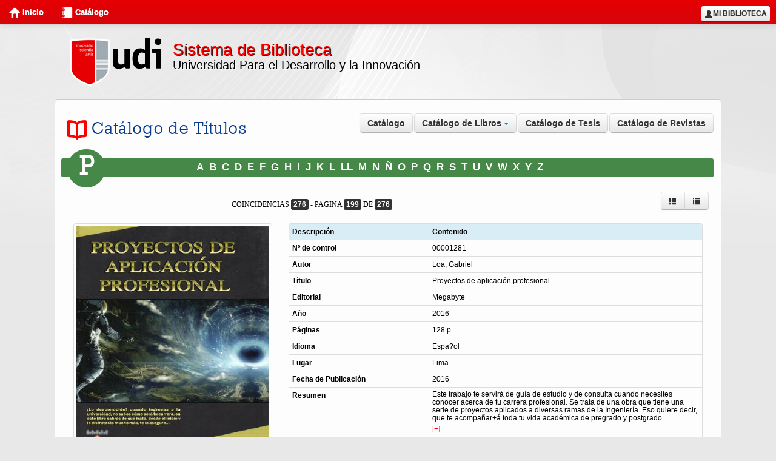

--- FILE ---
content_type: text/html; charset=UTF-8
request_url: http://www.bibliotecaudi.com.bo/opac_web/catalogo_de_titulos/?url=opac_web/catalogo_de_titulos/&view=details&ind=P&page=199
body_size: 41584
content:
<!DOCTYPE html>
<html lang="en">
<head>
  <meta charset="UTF-8">
  <title>Sistema de Biblioteca :: UDI</title>
  <link rel="stylesheet" type="text/css" href="http://www.bibliotecaudi.com.bo/public/css/normalize.css" media="screen" />
    <link rel="stylesheet" href="http://www.bibliotecaudi.com.bo/public/css/bootstrap.css">
    <link rel="stylesheet" href="http://www.bibliotecaudi.com.bo/public/css/bootstrap-responsive.css">
    <link rel="stylesheet" href="http://www.bibliotecaudi.com.bo/public/css/docs.css">
    
   <link rel="icon" type="image/png" href="http://www.bibliotecaudi.com.bo/public/img/favicon.ico" />


    <link rel="stylesheet" type="text/css" href="http://www.bibliotecaudi.com.bo/public/css/grid.css" media="screen" />
    <link rel="stylesheet" type="text/css" href="http://www.bibliotecaudi.com.bo/public/css/layout.css" media="screen" />
    <link rel="stylesheet" href="http://www.bibliotecaudi.com.bo/public/css/stylemodallogin.css">

    <script src="http://www.bibliotecaudi.com.bo/public/js/jquery-1.8.2.min.js" type="text/javascript"></script>
    <script src="http://www.bibliotecaudi.com.bo/public/js/jquery.leanModal.min.js"></script>
<!--AHP INICO-->
    <script src="../views/js/load_captcha.js"></script>
    
<!--AHP FIN-->
    <script language="javascript" type="text/javascript" src="http://www.bibliotecaudi.com.bo/public/js/jquery.tab.js"></script>
    <link href="http://www.bibliotecaudi.com.bo/public/css/jquery.tab.css" rel="stylesheet" type="text/css" />
    <link rel="stylesheet" href="http://www.bibliotecaudi.com.bo/public/css/zebra_pagination.css">
    <link rel="stylesheet" href="http://www.bibliotecaudi.com.bo/public/css/style_opac.css">
    <script src="http://www.bibliotecaudi.com.bo/public/js/bootstrap-tooltip.js"></script>
    <script src="http://www.bibliotecaudi.com.bo/views/opac_web/js/default.js"></script>    <script>
        $(document).ready(function(){
            $('#login-trigger').click(function(){
                $(this).next('#login-content').slideToggle();
                $(this).toggleClass('active');
                if ($(this).hasClass('active')) $(this).find('span').html('&#x25B2;')
                    else $(this).find('span').html('&#x25BC;')
            })
        });
    </script>
    <script type="text/javascript">
    $(function() {
        $(".btmiddle").click(function() {
            if ($(".btmiddle").hasClass("bt")) {
                $(".btmiddle").removeClass("bt");
                $(".btmiddle").addClass("clicked");
                $("#menu").show();
            } else {
                $(".btmiddle").removeClass("clicked");
                $(".btmiddle").addClass("bt");
                $("#menu").hide();
            }
        });

        $('#modaltrigger').leanModal({ top: 110, overlay: 0.45, closeButton: ".hidemodal" });
    });
    </script>
    <script>
      $(function(){
        $('#searchx').fadeIn();

        $('#close').click(function(){
            $('#loginmodal').hide();
            return false;
        })
      })
    </script>


<script>
 
</script>
    <style>
    
        #lo{
            background: transparent;
            padding: 2px;
        }
        #lo img{
            width: 80px;
            height: 80px;
        }
        .thumbnail{
            box-shadow: none;
        }

    
  #nav li a{
    color: #fff;

    }

    #nav li:hover{
      background: #ca090c;
      color: #000;
    }
    

  .navbar-inner{
      background:#e60004;
      background-image: -webkit-gradient(linear, left top, left bottom, from(#e60004), to(#d50509));
      background-image: -webkit-linear-gradient(top, #e60004, #d50509);
      background-image: -moz-linear-gradient(top, #e60004, #d50509);
      background-image: -ms-linear-gradient(top, #e60004, #d50509);
      background-image: -o-linear-gradient(top, #e60004, #d50509);
      background-image: linear-gradient(to bottom, #e60004, #d50509);
  }
  .nav li a{
    color:#fff;
    font-weight: bold;
    
  }
  h4{
    color:#1454e2;
  }

#marcando{
  background: #f8f8f8;
  border: 1px solid #ccc;
  padding: 5px;
  border-radius: 3px;
  -moz-border-radius:3px;
  -webkit-border-radius:3px;
  margin-bottom: 10px;
                     
}
#marcando div div div p{
  font-size: 13px;
  line-height: 14px;
  font-family: tahoma;
  margin-bottom: 3px;
}

#marcando div div div p strong{
  color: #d11919;
}
#titlemain{
  color:red;
  font-size: 27px;
  text-shadow:1px 1px 1px #000;

}
.dividerbar{
  background: #ff0000;
}
</style>
</head>
<body>
<!--<div class="dividerbar2"></div>-->
                     
<!--Header-->

    <div class="navbar navbar-fixed-top" >
                  <div class="navbar-inner">
                   
                      <a class="btn btn-navbar" data-toggle="collapse" data-target=".navbar-responsive-collapse">
                        <span class="icon-bar"></span>
                        <span class="icon-bar"></span>
                        <span class="icon-bar"></span>
                      </a>
                     
                                              <input type="hidden" id="session" value="0">
                        <li  style="float:right; list-style:none; padding-top:5px; "><a href="#loginmodal" style="color:#333; padding:5px;" class="flatbtn btn" id="modaltrigger" title="Mi biblioteca"><i class="icon-user"></i>Mi Biblioteca</a></li>
                                            

                      <div id="loginmodal" style="display:none;">
                        <h1>Autenticarse</h1>
                        <div class="alert alert-info" id="alert">
                                  Para realizar cualquier operación debes autenticarte como estudiante.
                        </div>
                                <br>
                                 
                      <form class="form" id="loginform" name="loginform" method="post" action="http://www.bibliotecaudi.com.bo/index/run"> 
                              <!--<input type="hidden" name="host" value="http://www.bibliotecaudi.com.bo/opac_web/catalogo_de_titulos/?url=opac_web/catalogo_de_titulos/&view=details&ind=P&page=199">-->
                              <div class="input-prepend">
                              <span class="add-on"><img src="http://www.bibliotecaudi.com.bo/public/img/userl.png" alt=""></span>
                              <input class="span3" name="login" id="username" type="text" placeholder="Nro registro">
                            </div>
                            <div class="input-prepend">
                              <span class="add-on"><img src="http://www.bibliotecaudi.com.bo/public/img/key.png" alt=""></i></span>
                              <input class="span3" name="password" id="password" type="password" placeholder="Contraseña">
                            </div>
                            <br> 

                            <!--CAPTCHA BEGIN-->
                    
                            <div class="form-group">                             
                              <input type="text" name="securityCode" id="securityCode" class="form-control" placeholder="Código de seguridad">
                            </div>
                            <div class="form-group">								
                                <label class="control-label">	
                                <img style="border: 1px solid #D3D0D0" src="http://www.bibliotecaudi.com.bo/captcha/get_captcha.php?rand=482021354" id='captcha'>
                              </label>                              
                                
                                <a href="javascript:void(0)" id="reloadCaptcha"><span class="add-on"><img src="http://www.bibliotecaudi.com.bo/public/img/arrow-clockwise.svg" alt=""></i></span></a> Recargar codigo
                               					
                            </div>	
                  
                               <div class="row">
                                <div class="col-md-12">  
                                </div>    
                               </div> 
                               <div class="clearfix"></div>		
                               <div class="form-group">	
                                  <label class="col-md-4 control-label"> <input type="submit"  class="btn btn-success" value="Ingresar"> 	</label>							
                               </div>
                              
                             
                            <!--CAPTCHA END-->                    
                       </form><!--end form-->                  
                      </div>
                      <div>
                        
                      </div>
                      <div class="nav-collapse collapse navbar-responsive-collapse">
                        <ul class="nav" id="nav">
                          <li><a href="http://www.bibliotecaudi.com.bo/"><img src="http://www.bibliotecaudi.com.bo/public/img/inicio.png" alt="">&nbsp;Inicio</a></li>
                          <li><a href="http://www.bibliotecaudi.com.bo/opac_web/"><img src="http://www.bibliotecaudi.com.bo/public/img/gral-mini.png" alt="">&nbsp;Catálogo</a></li>        
                          
                        </ul>
                      </div><!-- /.nav-collapse -->
                    
                  </div><!-- /navbar-inner -->
    </div><!-- /navbar -->
    <div class="row-fluid" id="bg_h">
        <div class="header-style" >
          <div class="container_12">

            <div class="span12">
                <img src="http://www.bibliotecaudi.com.bo/public/img/logo_udichico.png" alt="" width="190" style="float:left;">
                <div style="width:60%; overflow:hidden; margin-top:27px;">
                  <span id="titlemain">Sistema de Biblioteca  </span><br>
                  <span>Universidad Para el Desarrollo y la Innovación</span>
                </div>
            </div>
            
            
            </div>
          </div>
        </div><!--end header-style-->
    </div> <!--end row-fluid--> 

    
<!--end header-->
<div class="container_12 ">
<div class="grid_12">
    <div class="box round first fullpage" >
        <div class="row-fluid">
            <div class="span4">
                <div id="titulo">
                    <h1>
                        <img src="http://www.bibliotecaudi.com.bo/public/img/book.png" alt="">
                          Catálogo de Títulos
                    </h1>
                  </div>
            </div>
          
            <div class="span8" style="padding-top:10px;">
                  <ul class="nav nav-pills" style="float:right;">
                      <li><a href="http://www.bibliotecaudi.com.bo/opac_web/" class="btn" style="color:#333;">Catálogo</a></li>
                      <li class="dropdown">
                        <a class="dropdown-toggle btn" data-toggle="dropdown" href="#" style="color:#333;">Catálogo de Libros <b class="caret"></b></a>
                        <ul class="dropdown-menu">
                          <li><a href="http://www.bibliotecaudi.com.bo/opac_web/catalogo_de_titulos/">Catálogo de Títulos</a></li>
                          <li><a href="http://www.bibliotecaudi.com.bo/opac_web/catalogo_de_autores/">Catálogo de Autores</a></li>
                          <li><a href="http://www.bibliotecaudi.com.bo/opac_web/catalogo_de_materias/">Catálogo de Materias</a></li>
                        </ul>
                      </li>
                      <li><a href="http://www.bibliotecaudi.com.bo/opac_web/catalogo_de_tesis/" class="btn" style="color:#333;">Catálogo de Tesis</a></li>
                      <li><a href="http://www.bibliotecaudi.com.bo/opac_web/catalogo_de_revistas/" class="btn" style="color:#333;">Catálogo de Revistas</a></li>
                </ul>
          </div><!--end span8-->
        </div><!--end row-fluid-->
        <br>
               
        <div id="abcblock">
            <span class="label label-success" style="width:99%;">
                <div id="abc">
                    <ul>
                        <li><a href="http://www.bibliotecaudi.com.bo/opac_web/catalogo_de_titulos/?view=details&ind=A">A</a></li>
                        <li><a href="http://www.bibliotecaudi.com.bo/opac_web/catalogo_de_titulos/?view=details&ind=B">B</a></li>
                        <li><a href="http://www.bibliotecaudi.com.bo/opac_web/catalogo_de_titulos/?view=details&ind=C">C</a></li>
                        <li><a href="http://www.bibliotecaudi.com.bo/opac_web/catalogo_de_titulos/?view=details&ind=D">D</a></li>
                        <li><a href="http://www.bibliotecaudi.com.bo/opac_web/catalogo_de_titulos/?view=details&ind=E">E</a></li>
                        <li><a href="http://www.bibliotecaudi.com.bo/opac_web/catalogo_de_titulos/?view=details&ind=F">F</a></li>
                        <li><a href="http://www.bibliotecaudi.com.bo/opac_web/catalogo_de_titulos/?view=details&ind=G">G</a></li>
                        <li><a href="http://www.bibliotecaudi.com.bo/opac_web/catalogo_de_titulos/?view=details&ind=H">H</a></li>
                        <li><a href="http://www.bibliotecaudi.com.bo/opac_web/catalogo_de_titulos/?view=details&ind=I">I</a></li>
                        <li><a href="http://www.bibliotecaudi.com.bo/opac_web/catalogo_de_titulos/?view=details&ind=J">J</a></li>
                        <li><a href="http://www.bibliotecaudi.com.bo/opac_web/catalogo_de_titulos/?view=details&ind=K">K</a></li>
                        <li><a href="http://www.bibliotecaudi.com.bo/opac_web/catalogo_de_titulos/?view=details&ind=L">L</a></li>
                        <li><a href="http://www.bibliotecaudi.com.bo/opac_web/catalogo_de_titulos/?view=details&ind=LL">LL</a></li>
                        <li><a href="http://www.bibliotecaudi.com.bo/opac_web/catalogo_de_titulos/?view=details&ind=M">M</a></li>
                        <li><a href="http://www.bibliotecaudi.com.bo/opac_web/catalogo_de_titulos/?view=details&ind=N">N</a></li>
                        <li><a href="http://www.bibliotecaudi.com.bo/opac_web/catalogo_de_titulos/?view=details&ind=Ñ">Ñ</a></li>
                        <li><a href="http://www.bibliotecaudi.com.bo/opac_web/catalogo_de_titulos/?view=details&ind=O">O</a></li>
                        <li><a href="http://www.bibliotecaudi.com.bo/opac_web/catalogo_de_titulos/?view=details&ind=P">P</a></li>
                        <li><a href="http://www.bibliotecaudi.com.bo/opac_web/catalogo_de_titulos/?view=details&ind=Q">Q</a></li>
                        <li><a href="http://www.bibliotecaudi.com.bo/opac_web/catalogo_de_titulos/?view=details&ind=R">R</a></li>
                        <li><a href="http://www.bibliotecaudi.com.bo/opac_web/catalogo_de_titulos/?view=details&ind=S">S</a></li>
                        <li><a href="http://www.bibliotecaudi.com.bo/opac_web/catalogo_de_titulos/?view=details&ind=T">T</a></li>
                        <li><a href="http://www.bibliotecaudi.com.bo/opac_web/catalogo_de_titulos/?view=details&ind=U">U</a></li>
                        <li><a href="http://www.bibliotecaudi.com.bo/opac_web/catalogo_de_titulos/?view=details&ind=V">V</a></li>
                        <li><a href="http://www.bibliotecaudi.com.bo/opac_web/catalogo_de_titulos/?view=details&ind=W">W</a></li>
                        <li><a href="http://www.bibliotecaudi.com.bo/opac_web/catalogo_de_titulos/?view=details&ind=X">X</a></li>
                        <li><a href="http://www.bibliotecaudi.com.bo/opac_web/catalogo_de_titulos/?view=details&ind=Y">Y</a></li>
                        <li><a href="http://www.bibliotecaudi.com.bo/opac_web/catalogo_de_titulos/?view=details&ind=Z">Z</a></li>
                    </ul>
                </div>
            </span>
        </div><!--end abcblock-->
        <br>
        <div class="row-fluid">
            <div class="span12">
                <div class="span3">
                    <id class="letra">
                      <h3>P</h3>  
                    </id>
                  
                </div>
                <div class="span4">
                    <p style="margin-top:10px; margin-left:5px;">COINCIDENCIAS <span class='label label-inverse'>276</span> - PAGINA <span class='label label-inverse'>199</span> DE <span class='label label-inverse'>276</span></p>
                </div>
                <div class="span5">
                    <div style="float:right; margin-right:10px;">
                        <div class="btn-group tooltip-demo">
                            <a href="http://www.bibliotecaudi.com.bo/opac_web/catalogo_de_titulos/?ind=P" class="btn" data-toggle="tooltip" data-placement="top" title="Vista regilla"><i class="icon-th"></i></a>
                            <a href="http://www.bibliotecaudi.com.bo/opac_web/catalogo_de_titulos/?view=row&ind=P" class="btn" data-toggle="tooltip" data-placement="top" title="Vista Completa"><i class="icon-list"></i></a>
                        </div>
                    </div>  
                </div>
            </div><!--end span12-->
        </div><!--end row-fluid-->
        <br>
        <div class="container-fluid">
          <div class="row-fluid">
             
              <div class="span12">
                  <div class="span12">
                         
                                                                                                                              <div class="row-fluid">
                                                  <div class="span4">
                                                      <div class="thumbnail">
                                                          <img src="http://www.bibliotecaudi.com.bo/public/libros/portadas/img_default.jpgGabrielLoa.jpg1523546499257.jpg">
                                                      </div>
                                                      <ul class="breadcrumb">
                                                        <li><a href="http://www.bibliotecaudi.com.bo/opac_web/marc21?id=1303" target="_blank" onclick="window.open(this.href, this.target, 'width=600,height=700,top=50,left=210,scrollbars=yes');return false;" title="Ver Marc21"><span class="label label-important">Marc 21</span></a></li>
                                                                                                               </ul>
                                                  </div>
                                                  <div class="span8">
                                                      <table class="table table-bordered">
                                                          <tbody>
                                                            <tr class="info">
                                                                <td><strong>Descripción</strong></td>
                                                                <td><strong>Contenido</strong></td>
                                                            </tr>
                                                            <tr>
                                                              <td width="200"><strong>Nº de control</strong></td>
                                                              <td width="399">00001281</td>
                                                            </tr>
                                                            
                                                                                                                          <tr>
                                                                <td width="200"><strong>Autor</strong></td>
                                                                <td width="399">Loa, Gabriel</td>
                                                              </tr>
                                                            
                                                                                                                          <tr>
                                                                <td width="200"><strong>Título</strong></td>
                                                                <td width="399">Proyectos de aplicación profesional.</td>
                                                              </tr>   
                                                            
                                                                                                                         
                                                                                                                          <tr>
                                                                <td width="200"><strong>Editorial</strong></td>
                                                                <td width="399">Megabyte</td>
                                                              </tr> 
                                                                                                                         
                                                                                                                          <tr>
                                                                <td width="200"><strong>Año</strong></td>
                                                                <td width="399">2016</td>
                                                              </tr>  
                                                             
                                                             
                                                                                                                           <tr>
                                                                <td width="200"><strong>Páginas</strong></td>
                                                                <td width="399">128 p.</td>
                                                              </tr>
                                                              
                                                             
                                                                                                                           <tr>
                                                                <td width="200"><strong>Idioma</strong></td>
                                                                <td width="399">Espa?ol</td>
                                                              </tr>   
                                                              
                                                             
                                                                                                                        
                                                                                                                         
                                                             
                                                            
                                                                                                                          <tr>
                                                                <td width="200"><strong>Lugar</strong></td>
                                                                <td width="399">Lima</td>
                                                              </tr>
                                                                                                                         
                                                                                                                          <tr>
                                                                <td width="200"><strong>Fecha de Publicación</strong></td>
                                                                <td width="399">2016</td>
                                                              </tr>
                                                                                                                         
                                                             
                                                             
                                                             
                                                              
                                                                                                                          <tr>
                                                                <td width="200"><strong>Resumen</strong></td>
                                                                <td width="399">
                                                                  <article>
                                                                    <p style="font-family:'trebuchet MS', 'Lucida sans', Arial;">Este trabajo te servirá de guía de estudio y de consulta cuando necesites conocer acerca de tu carrera profesional. Se trata de una obra que tiene una serie de proyectos aplicados a diversas ramas de la Ingeniería. Eso quiere decir, que te acompañar+á toda tu vida académica de pregrado y postgrado.</p>
                                                                  </article>
                                                                </td>
                                                              </tr>  
                                                                                                                        
                                                                                                                          <tr>
                                                                <td width="200"><strong>ISBN</strong></td>
                                                                <td width="399">978-612-4179-66-2</td>
                                                              </tr>  
                                                                                                                        
                                                                                                                          <tr>
                                                                <td width="200"><strong>Pedir por</strong></td>
                                                                <td width="399"><div id="apoyar"><a href=""  class="btn btn-mini btn-success" data-toggle="modal" id="solicitud" alt="198">620 L78</a></div></td>
                                                              </tr>  
                                                            
                                                                                                                          <tr>
                                                                <td width="200"><strong>Materias</strong></td>
                                                                <td width="399"><a href='http://www.bibliotecaudi.com.bo/opac_web/catalogo_general/?search=k8/O&ind=EIT'>EIT</a>; <a href='http://www.bibliotecaudi.com.bo/opac_web/catalogo_general/?search=k8/O&ind= INGENIERIA'> INGENIERIA</a>; <a href='http://www.bibliotecaudi.com.bo/opac_web/catalogo_general/?search=k8/O&ind= PFG'> PFG</a>; <a href='http://www.bibliotecaudi.com.bo/opac_web/catalogo_general/?search=k8/O&ind= FORMACIONA GENERAL'> FORMACIONA GENERAL</a>; <a href='http://www.bibliotecaudi.com.bo/opac_web/catalogo_general/?search=k8/O&ind= EI'> EI</a>; <a href='http://www.bibliotecaudi.com.bo/opac_web/catalogo_general/?search=k8/O&ind= INGENIERIA INDUSTRIAL'> INGENIERIA INDUSTRIAL</a>; </td>
                                                              </tr>  
                                                                                                                        
                                                                                                                          <tr>
                                                                <td width="200"><strong>Ítem en Biblioteca</strong></td>
                                                                <td width="399">BIBLIOTECA UDI</td>
                                                              </tr>  
                                                                                                                        
                                                                                                                          <tr>
                                                                <td width="200"><strong>Ejemplares</strong></td>
                                                                <td width="399">2</td>
                                                              </tr>  
                                                                                                                      </tbody>
                                                      </table>
                                                  </div>
                                              </div> 
                                              <div id="myModalReserva198" class="modal hide fade" tabindex="-1" role="dialog" aria-labelledby="myModalLabel" aria-hidden="true">
                                                        <form action="http://www.bibliotecaudi.com.bo/biblioteca/reservar" id="formreserva198" class="formsendReservas" method = "POST">
                                                          <input type="hidden" id="ref" value="http://www.bibliotecaudi.com.bo/biblioteca/VerificarReserva">  
                                                          <input type="hidden" name="lb" value="1281">
                                                          <input type="hidden" name="idbiblio" value="2">
                                                          <div class="modal-header">
                                                            <h1>Reservar</h1>
                                                          </div>
                                                          <div class="modal-body">
                                                              <div class="bata">
                                                                  <div class="thumbnail" style="width:80px; float:left; margin:0 10px 10px 0;">
                                                                    <img src="http://www.bibliotecaudi.com.bo/public/libros/portadas/img_default.jpgGabrielLoa.jpg1523546499257.jpg" alt="" width="80" height="110" style="margin-left:px;">
                                                                  </div>
                                                                                                                                    <p style="line-height: 13px;" ><strong style="font-size:12px;">Título: </strong>Proyectos de aplicación profesional.</p> 
                                                                                                                                                                                                      <p style="line-height: 13px;"><strong style="font-size:12px;">Autor: </strong>Loa, Gabriel</p>     
                                                                                                                                </div>
                                                              <div class="span12">
                                                                  <div class="form-horizontal">
                                                                      <div id="response"></div>
                                                                      <div class="control-group">
                                                                          
                                                                              <textarea name="" style="width:95%; float:left;" cols="30" id="" placeholder="Ejemplo: Paso por el libro a las ..."></textarea>
                                                                         
                                                                      </div>
                                                                  </div>
                                                              </div>
                                                          </div>
                                                          <div class="modal-footer">
                                                              <button class="btn" id="close" data-dismiss="modal" aria-hidden="true">Cerrar</button>
                                                             <input type="submit" value="Reservar" class="btn btn-primary">
                                                          </div>
                                                        </form>
                                                      </div><!--end myModalReserva--> 
                                                  <div id="myModal198" class="modal hide fade" tabindex="-1" role="dialog" aria-labelledby="myModalLabel" aria-hidden="true">
                                                      <form action="http://www.bibliotecaudi.com.bo/biblioteca/solicitar" method="POST" id="formsend">
                                                       
                                                          <input type="hidden" name="lb" value="1281">  
                                                          <div class="modal-header">
                                                              <button type="button" class="close" data-dismiss="modal" aria-hidden="true">×</button>
                                                              <h1 id="myModalLabel">Solicitando recurso :620 L78</h1>
                                                          </div>
                                                          <div class="modal-body">
                                                              <div class="bata">
                                                                  <a href=""><img src="http://www.bibliotecaudi.com.bo/public/libros/portadas/img_default.jpgGabrielLoa.jpg1523546499257.jpg" alt="" style="float: left;" width="80" height="110" style="margin-left:px;"></a>
                                                                                                                                    <p style="line-height: 13px;" ><strong style="font-size:12px;">Título: </strong>Proyectos de aplicación profesional.</p> 
                                                                                                                                                                                                      <p style="line-height: 13px;"><strong style="font-size:12px;">Autor: </strong>Loa, Gabriel</p>     
                                                                  
                                                              </div>
                                                          </div>
                                                              <div id="res">Procesando...<img src="http://www.bibliotecaudi.com.bo/public/img/ajax-loader.gif"></div>
                                                          <div class="modal-footer">
                                                              <button class="btn" data-dismiss="modal" aria-hidden="true">Cerrar</button>
                                                              <button class="btn btn-primary">Aceptar</button>
                                                          </div>
                                                      </form><!--end form-->
                                                  </div><!--end mymodal Solicitud--> 
                                                                                    <div class="row-fluid">
                                              <div class="pagination pagination-centered pagination-small">
                                              <div class="Zebra_Pagination"><ol class="pagination"><li class="page-item"><a href="/opac_web/catalogo_de_titulos?url=opac_web/catalogo_de_titulos/&amp;view=details&amp;ind=P&amp;page=198" class="page-link">&laquo;</a></li><li class="page-item"><a href="/opac_web/catalogo_de_titulos?url=opac_web/catalogo_de_titulos/&amp;view=details&amp;ind=P" class="page-link">001</a></li><li class="page-item"><span class="page-link">&hellip;</span></li><li class="page-item"><a href="/opac_web/catalogo_de_titulos?url=opac_web/catalogo_de_titulos/&amp;view=details&amp;ind=P&amp;page=195" class="page-link">195</a></li><li class="page-item"><a href="/opac_web/catalogo_de_titulos?url=opac_web/catalogo_de_titulos/&amp;view=details&amp;ind=P&amp;page=196" class="page-link">196</a></li><li class="page-item"><a href="/opac_web/catalogo_de_titulos?url=opac_web/catalogo_de_titulos/&amp;view=details&amp;ind=P&amp;page=197" class="page-link">197</a></li><li class="page-item"><a href="/opac_web/catalogo_de_titulos?url=opac_web/catalogo_de_titulos/&amp;view=details&amp;ind=P&amp;page=198" class="page-link">198</a></li><li class="page-item active"><a href="/opac_web/catalogo_de_titulos?url=opac_web/catalogo_de_titulos/&amp;view=details&amp;ind=P&amp;page=199" class="page-link">199</a></li><li class="page-item"><a href="/opac_web/catalogo_de_titulos?url=opac_web/catalogo_de_titulos/&amp;view=details&amp;ind=P&amp;page=200" class="page-link">200</a></li><li class="page-item"><a href="/opac_web/catalogo_de_titulos?url=opac_web/catalogo_de_titulos/&amp;view=details&amp;ind=P&amp;page=201" class="page-link">201</a></li><li class="page-item"><a href="/opac_web/catalogo_de_titulos?url=opac_web/catalogo_de_titulos/&amp;view=details&amp;ind=P&amp;page=202" class="page-link">202</a></li><li class="page-item"><a href="/opac_web/catalogo_de_titulos?url=opac_web/catalogo_de_titulos/&amp;view=details&amp;ind=P&amp;page=203" class="page-link">203</a></li><li class="page-item"><span class="page-link">&hellip;</span></li><li class="page-item"><a href="/opac_web/catalogo_de_titulos?url=opac_web/catalogo_de_titulos/&amp;view=details&amp;ind=P&amp;page=276" class="page-link">276</a></li><li class="page-item"><a href="/opac_web/catalogo_de_titulos?url=opac_web/catalogo_de_titulos/&amp;view=details&amp;ind=P&amp;page=200" class="page-link">&raquo;</a></li></ol></div>                                              </div>
                                          </div> 
                                                          
                  </div>  
                      
                
            </div><!--end span9-->
          </div><!--end row-fluid-->
        </div><!--end container-fluid-->         
       </div>
     </div><!--end grid_12-->
</div>
<div id="myModalX" class="modal hide fade" tabindex="-1" role="dialog" aria-labelledby="myModalLabel" aria-hidden="true">
    <div class="modal-header">
        <button type="button" class="close" data-dismiss="modal" aria-hidden="true">×</button>
        <h1 id="myModalLabel">Autenticarse</h1>
    </div>
    <div class="modal-body">
        <div class="message danger">
          <p>Las operaciones solo esta permido para usuarios registrados</p>
        </div>
    </div>
    <div class="modal-footer">
        <button class="btn" data-dismiss="modal" aria-hidden="true">Cerrar</button>
    </div>
</div><!--end mymodal1-->
<script src="http://www.bibliotecaudi.com.bo/public/js/readmore.js"></script>
<script>
    $('article').readmore({maxHeight: 55});
</script>
 <div id="footer">
 	  	<div style="float: right;">
 		<p style="color:#2a5b7c; padding-right: 25px;">

            © Copyright <a href="#"style="color:#000;" ></a>. Todos los derechos reservados.
        </p>
 	</div>
</div>
<script src="assets/js/jquery.js"></script>
    <script src="http://www.bibliotecaudi.com.bo/public/js/bootstrap-transition.js"></script>
    <script src="http://www.bibliotecaudi.com.bo/public/js/bootstrap-alert.js"></script>
    <script src="http://www.bibliotecaudi.com.bo/public/js/bootstrap-modal.js"></script>
    <script src="http://www.bibliotecaudi.com.bo/public/js/bootstrap-dropdown.js"></script>
    <script src="http://www.bibliotecaudi.com.bo/public/js/bootstrap-scrollspy.js"></script>
    <script src="http://www.bibliotecaudi.com.bo/public/js/bootstrap-tab.js"></script>
    <script src="http://www.bibliotecaudi.com.bo/public/js/bootstrap-popover.js"></script>
    <script src="http://www.bibliotecaudi.com.bo/public/js/bootstrap-button.js"></script>
    <script src="http://www.bibliotecaudi.com.bo/public/js/bootstrap-collapse.js"></script>
    <script src="http://www.bibliotecaudi.com.bo/public/js/bootstrap-carousel.js"></script>
    <script src="http://www.bibliotecaudi.com.bo/public/js/bootstrap-typeahead.js"></script>
    <script src="http://www.bibliotecaudi.com.bo/public/js/bootstrap-affix.js"></script>
    
    <script src="assets/js/holder/holder.js"></script>
    <script src="assets/js/google-code-prettify/prettify.js"></script>

    <script src="http://www.bibliotecaudi.com.bo/public/js/application.js"></script>


--- FILE ---
content_type: text/html; charset=UTF-8
request_url: http://www.bibliotecaudi.com.bo/opac_web/views/js/load_captcha.js
body_size: 162
content:
<br />
<b>Fatal error</b>:  Cannot declare class Error, because the name is already in use in <b>C:\xampp\htdocs\controllers\error.php</b> on line <b>3</b><br />


--- FILE ---
content_type: text/html; charset=UTF-8
request_url: http://www.bibliotecaudi.com.bo/opac_web/catalogo_de_titulos/assets/js/jquery.js
body_size: 244542
content:
<!DOCTYPE html>
<html lang="en">
<head>
  <meta charset="UTF-8">
  <title>Sistema de Biblioteca :: UDI</title>
  <link rel="stylesheet" type="text/css" href="http://www.bibliotecaudi.com.bo/public/css/normalize.css" media="screen" />
    <link rel="stylesheet" href="http://www.bibliotecaudi.com.bo/public/css/bootstrap.css">
    <link rel="stylesheet" href="http://www.bibliotecaudi.com.bo/public/css/bootstrap-responsive.css">
    <link rel="stylesheet" href="http://www.bibliotecaudi.com.bo/public/css/docs.css">
    
   <link rel="icon" type="image/png" href="http://www.bibliotecaudi.com.bo/public/img/favicon.ico" />


    <link rel="stylesheet" type="text/css" href="http://www.bibliotecaudi.com.bo/public/css/grid.css" media="screen" />
    <link rel="stylesheet" type="text/css" href="http://www.bibliotecaudi.com.bo/public/css/layout.css" media="screen" />
    <link rel="stylesheet" href="http://www.bibliotecaudi.com.bo/public/css/stylemodallogin.css">

    <script src="http://www.bibliotecaudi.com.bo/public/js/jquery-1.8.2.min.js" type="text/javascript"></script>
    <script src="http://www.bibliotecaudi.com.bo/public/js/jquery.leanModal.min.js"></script>
<!--AHP INICO-->
    <script src="../views/js/load_captcha.js"></script>
    
<!--AHP FIN-->
    <script language="javascript" type="text/javascript" src="http://www.bibliotecaudi.com.bo/public/js/jquery.tab.js"></script>
    <link href="http://www.bibliotecaudi.com.bo/public/css/jquery.tab.css" rel="stylesheet" type="text/css" />
    <link rel="stylesheet" href="http://www.bibliotecaudi.com.bo/public/css/zebra_pagination.css">
    <link rel="stylesheet" href="http://www.bibliotecaudi.com.bo/public/css/style_opac.css">
    <script src="http://www.bibliotecaudi.com.bo/public/js/bootstrap-tooltip.js"></script>
    <script src="http://www.bibliotecaudi.com.bo/views/opac_web/js/default.js"></script>    <script>
        $(document).ready(function(){
            $('#login-trigger').click(function(){
                $(this).next('#login-content').slideToggle();
                $(this).toggleClass('active');
                if ($(this).hasClass('active')) $(this).find('span').html('&#x25B2;')
                    else $(this).find('span').html('&#x25BC;')
            })
        });
    </script>
    <script type="text/javascript">
    $(function() {
        $(".btmiddle").click(function() {
            if ($(".btmiddle").hasClass("bt")) {
                $(".btmiddle").removeClass("bt");
                $(".btmiddle").addClass("clicked");
                $("#menu").show();
            } else {
                $(".btmiddle").removeClass("clicked");
                $(".btmiddle").addClass("bt");
                $("#menu").hide();
            }
        });

        $('#modaltrigger').leanModal({ top: 110, overlay: 0.45, closeButton: ".hidemodal" });
    });
    </script>
    <script>
      $(function(){
        $('#searchx').fadeIn();

        $('#close').click(function(){
            $('#loginmodal').hide();
            return false;
        })
      })
    </script>


<script>
 
</script>
    <style>
    
        #lo{
            background: transparent;
            padding: 2px;
        }
        #lo img{
            width: 80px;
            height: 80px;
        }
        .thumbnail{
            box-shadow: none;
        }

    
  #nav li a{
    color: #fff;

    }

    #nav li:hover{
      background: #ca090c;
      color: #000;
    }
    

  .navbar-inner{
      background:#e60004;
      background-image: -webkit-gradient(linear, left top, left bottom, from(#e60004), to(#d50509));
      background-image: -webkit-linear-gradient(top, #e60004, #d50509);
      background-image: -moz-linear-gradient(top, #e60004, #d50509);
      background-image: -ms-linear-gradient(top, #e60004, #d50509);
      background-image: -o-linear-gradient(top, #e60004, #d50509);
      background-image: linear-gradient(to bottom, #e60004, #d50509);
  }
  .nav li a{
    color:#fff;
    font-weight: bold;
    
  }
  h4{
    color:#1454e2;
  }

#marcando{
  background: #f8f8f8;
  border: 1px solid #ccc;
  padding: 5px;
  border-radius: 3px;
  -moz-border-radius:3px;
  -webkit-border-radius:3px;
  margin-bottom: 10px;
                     
}
#marcando div div div p{
  font-size: 13px;
  line-height: 14px;
  font-family: tahoma;
  margin-bottom: 3px;
}

#marcando div div div p strong{
  color: #d11919;
}
#titlemain{
  color:red;
  font-size: 27px;
  text-shadow:1px 1px 1px #000;

}
.dividerbar{
  background: #ff0000;
}
</style>
</head>
<body>
<!--<div class="dividerbar2"></div>-->
                     
<!--Header-->

    <div class="navbar navbar-fixed-top" >
                  <div class="navbar-inner">
                   
                      <a class="btn btn-navbar" data-toggle="collapse" data-target=".navbar-responsive-collapse">
                        <span class="icon-bar"></span>
                        <span class="icon-bar"></span>
                        <span class="icon-bar"></span>
                      </a>
                     
                                              <input type="hidden" id="session" value="0">
                        <li  style="float:right; list-style:none; padding-top:5px; "><a href="#loginmodal" style="color:#333; padding:5px;" class="flatbtn btn" id="modaltrigger" title="Mi biblioteca"><i class="icon-user"></i>Mi Biblioteca</a></li>
                                            

                      <div id="loginmodal" style="display:none;">
                        <h1>Autenticarse</h1>
                        <div class="alert alert-info" id="alert">
                                  Para realizar cualquier operación debes autenticarte como estudiante.
                        </div>
                                <br>
                                 
                      <form class="form" id="loginform" name="loginform" method="post" action="http://www.bibliotecaudi.com.bo/index/run"> 
                              <!--<input type="hidden" name="host" value="http://www.bibliotecaudi.com.bo/opac_web/catalogo_de_titulos/assets/js/jquery.js">-->
                              <div class="input-prepend">
                              <span class="add-on"><img src="http://www.bibliotecaudi.com.bo/public/img/userl.png" alt=""></span>
                              <input class="span3" name="login" id="username" type="text" placeholder="Nro registro">
                            </div>
                            <div class="input-prepend">
                              <span class="add-on"><img src="http://www.bibliotecaudi.com.bo/public/img/key.png" alt=""></i></span>
                              <input class="span3" name="password" id="password" type="password" placeholder="Contraseña">
                            </div>
                            <br> 

                            <!--CAPTCHA BEGIN-->
                    
                            <div class="form-group">                             
                              <input type="text" name="securityCode" id="securityCode" class="form-control" placeholder="Código de seguridad">
                            </div>
                            <div class="form-group">								
                                <label class="control-label">	
                                <img style="border: 1px solid #D3D0D0" src="http://www.bibliotecaudi.com.bo/captcha/get_captcha.php?rand=881450103" id='captcha'>
                              </label>                              
                                
                                <a href="javascript:void(0)" id="reloadCaptcha"><span class="add-on"><img src="http://www.bibliotecaudi.com.bo/public/img/arrow-clockwise.svg" alt=""></i></span></a> Recargar codigo
                               					
                            </div>	
                  
                               <div class="row">
                                <div class="col-md-12">  
                                </div>    
                               </div> 
                               <div class="clearfix"></div>		
                               <div class="form-group">	
                                  <label class="col-md-4 control-label"> <input type="submit"  class="btn btn-success" value="Ingresar"> 	</label>							
                               </div>
                              
                             
                            <!--CAPTCHA END-->                    
                       </form><!--end form-->                  
                      </div>
                      <div>
                        
                      </div>
                      <div class="nav-collapse collapse navbar-responsive-collapse">
                        <ul class="nav" id="nav">
                          <li><a href="http://www.bibliotecaudi.com.bo/"><img src="http://www.bibliotecaudi.com.bo/public/img/inicio.png" alt="">&nbsp;Inicio</a></li>
                          <li><a href="http://www.bibliotecaudi.com.bo/opac_web/"><img src="http://www.bibliotecaudi.com.bo/public/img/gral-mini.png" alt="">&nbsp;Catálogo</a></li>        
                          
                        </ul>
                      </div><!-- /.nav-collapse -->
                    
                  </div><!-- /navbar-inner -->
    </div><!-- /navbar -->
    <div class="row-fluid" id="bg_h">
        <div class="header-style" >
          <div class="container_12">

            <div class="span12">
                <img src="http://www.bibliotecaudi.com.bo/public/img/logo_udichico.png" alt="" width="190" style="float:left;">
                <div style="width:60%; overflow:hidden; margin-top:27px;">
                  <span id="titlemain">Sistema de Biblioteca  </span><br>
                  <span>Universidad Para el Desarrollo y la Innovación</span>
                </div>
            </div>
            
            
            </div>
          </div>
        </div><!--end header-style-->
    </div> <!--end row-fluid--> 

    
<!--end header--><link rel="stylesheet" href="http://www.bibliotecaudi.com.bo/public/css/style_reporte_catalogacion.css">
<link rel="stylesheet" href="http://www.bibliotecaudi.com.bo/public/css/zebra_pagination.css">
<link rel="stylesheet" href="http://www.bibliotecaudi.com.bo/public/css/style_opac.css">
<script src="http://www.bibliotecaudi.com.bo/public/js/bootstrap-tooltip.js"></script>

<div class="container_12 ">
<div class="grid_12">    
	<div class="box round first fullpage" >
		<div class="row-fluid">
			<div class="span4">
				<div id="titulo">
			        <h1>
			        	<img src="http://www.bibliotecaudi.com.bo/public/img/book.png" alt="">
			            Catálogo de Títulos
			        </h1>
			       
		    	</div>
			</div>
			
			<div class="span8" style="padding-top:10px;">
                  <ul class="nav nav-pills" style="float:right;">
                      <li><a href="http://www.bibliotecaudi.com.bo/opac_web/" class="btn" style="color:#333;">Catálogo</a></li>
                      <li class="dropdown">
                        <a class="dropdown-toggle btn" data-toggle="dropdown" href="#" style="color:#333;">Catálogo de Libros <b class="caret"></b></a>
                        <ul class="dropdown-menu">
                          <li><a href="http://www.bibliotecaudi.com.bo/opac_web/catalogo_de_titulos/">Catálogo de Títulos</a></li>
                          <li><a href="http://www.bibliotecaudi.com.bo/opac_web/catalogo_de_autores/">Catálogo de Autores</a></li>
                          <li><a href="http://www.bibliotecaudi.com.bo/opac_web/catalogo_de_materias/">Catálogo de Materias</a></li>
                        </ul>
                      </li>
                      <li><a href="http://www.bibliotecaudi.com.bo/opac_web/catalogo_de_tesis/" class="btn" style="color:#333;">Catálogo de Tesis</a></li>
                      <li><a href="http://www.bibliotecaudi.com.bo/opac_web/catalogo_de_revistas/" class="btn" style="color:#333;">Catálogo de Revistas</a></li>
                </ul>
          </div><!--end span8-->
		</div><!--end row-fluid-->
		<br>
				<div id="abcblock">
			<span class="label label-success" style="width:99%;">
				<div id="abc">
					<ul>
						<li><a href="http://www.bibliotecaudi.com.bo/opac_web/catalogo_de_titulos/?ind=A">A</a></li>
						<li><a href="http://www.bibliotecaudi.com.bo/opac_web/catalogo_de_titulos/?ind=B">B</a></li>
						<li><a href="http://www.bibliotecaudi.com.bo/opac_web/catalogo_de_titulos/?ind=C">C</a></li>
						<li><a href="http://www.bibliotecaudi.com.bo/opac_web/catalogo_de_titulos/?ind=D">D</a></li>
						<li><a href="http://www.bibliotecaudi.com.bo/opac_web/catalogo_de_titulos/?ind=E">E</a></li>
						<li><a href="http://www.bibliotecaudi.com.bo/opac_web/catalogo_de_titulos/?ind=F">F</a></li>
						<li><a href="http://www.bibliotecaudi.com.bo/opac_web/catalogo_de_titulos/?ind=G">G</a></li>
						<li><a href="http://www.bibliotecaudi.com.bo/opac_web/catalogo_de_titulos/?ind=H">H</a></li>
						<li><a href="http://www.bibliotecaudi.com.bo/opac_web/catalogo_de_titulos/?ind=I">I</a></li>
						<li><a href="http://www.bibliotecaudi.com.bo/opac_web/catalogo_de_titulos/?ind=J">J</a></li>
						<li><a href="http://www.bibliotecaudi.com.bo/opac_web/catalogo_de_titulos/?ind=K">K</a></li>
						<li><a href="http://www.bibliotecaudi.com.bo/opac_web/catalogo_de_titulos/?ind=L">L</a></li>
						<li><a href="http://www.bibliotecaudi.com.bo/opac_web/catalogo_de_titulos/?ind=LL">LL</a></li>
						<li><a href="http://www.bibliotecaudi.com.bo/opac_web/catalogo_de_titulos/?ind=M">M</a></li>
						<li><a href="http://www.bibliotecaudi.com.bo/opac_web/catalogo_de_titulos/?ind=N">N</a></li>
						<li><a href="http://www.bibliotecaudi.com.bo/opac_web/catalogo_de_titulos/?ind=Ñ">Ñ</a></li>
						<li><a href="http://www.bibliotecaudi.com.bo/opac_web/catalogo_de_titulos/?ind=O">O</a></li>
						<li><a href="http://www.bibliotecaudi.com.bo/opac_web/catalogo_de_titulos/?ind=P">P</a></li>
						<li><a href="http://www.bibliotecaudi.com.bo/opac_web/catalogo_de_titulos/?ind=Q">Q</a></li>
						<li><a href="http://www.bibliotecaudi.com.bo/opac_web/catalogo_de_titulos/?ind=R">R</a></li>
						<li><a href="http://www.bibliotecaudi.com.bo/opac_web/catalogo_de_titulos/?ind=S">S</a></li>
						<li><a href="http://www.bibliotecaudi.com.bo/opac_web/catalogo_de_titulos/?ind=T">T</a></li>
						<li><a href="http://www.bibliotecaudi.com.bo/opac_web/catalogo_de_titulos/?ind=U">U</a></li>
						<li><a href="http://www.bibliotecaudi.com.bo/opac_web/catalogo_de_titulos/?ind=V">V</a></li>
						<li><a href="http://www.bibliotecaudi.com.bo/opac_web/catalogo_de_titulos/?ind=W">W</a></li>
						<li><a href="http://www.bibliotecaudi.com.bo/opac_web/catalogo_de_titulos/?ind=X">X</a></li>
						<li><a href="http://www.bibliotecaudi.com.bo/opac_web/catalogo_de_titulos/?ind=Y">Y</a></li>
						<li><a href="http://www.bibliotecaudi.com.bo/opac_web/catalogo_de_titulos/?ind=Z">Z</a></li>
					</ul>
				</div>
			</span>
		</div><!--end abcblock-->
		<br>
		<div class="row-fluid">
			<div class="span12">
				<div class="span4">
					<id class="letra">
						<h3>A</h3>	
					</id>
				</div>
				<div class="span4">
					<p style="margin-top:10px; margin-left:5px;">COINCIDENCIAS <span class='label label-inverse'>141</span> - PAGINA <span class='label label-inverse'>1</span> DE <span class='label label-inverse'>7</span></p>
				</div>
				<div class="span4">
					<div style="float:right; margin-right:10px;">
						<div class="btn-group tooltip-demo">
							<a href="http://www.bibliotecaudi.com.bo/opac_web/catalogo_de_titulos/?ind=A&page=1" class="btn" data-toggle="tooltip" data-placement="top" title="Vista regilla"><i class="icon-th"></i></a>
						    <a href="http://www.bibliotecaudi.com.bo/opac_web/catalogo_de_titulos/?view=row&ind=A&page=1" class="btn" data-toggle="tooltip" data-placement="top" title="Vista Completa"><i class="icon-list"></i></a>
						</div>
					</div>	
				</div>
			</div><!--end span12-->
      <div class="span12">
        <div class="row-fluid">
            <div class="pagination pagination-centered pagination-small">
                <div class="Zebra_Pagination"><ol class="pagination"><li class="page-item disabled"><a href="javascript:void(0)" class="page-link">&laquo;</a></li><li class="page-item active"><a href="/opac_web/catalogo_de_titulos/assets/js/jquery.js?url=opac_web/catalogo_de_titulos/assets/js/jquery.js" class="page-link">1</a></li><li class="page-item"><a href="/opac_web/catalogo_de_titulos/assets/js/jquery.js?url=opac_web/catalogo_de_titulos/assets/js/jquery.js&amp;page=2" class="page-link">2</a></li><li class="page-item"><a href="/opac_web/catalogo_de_titulos/assets/js/jquery.js?url=opac_web/catalogo_de_titulos/assets/js/jquery.js&amp;page=3" class="page-link">3</a></li><li class="page-item"><a href="/opac_web/catalogo_de_titulos/assets/js/jquery.js?url=opac_web/catalogo_de_titulos/assets/js/jquery.js&amp;page=4" class="page-link">4</a></li><li class="page-item"><a href="/opac_web/catalogo_de_titulos/assets/js/jquery.js?url=opac_web/catalogo_de_titulos/assets/js/jquery.js&amp;page=5" class="page-link">5</a></li><li class="page-item"><a href="/opac_web/catalogo_de_titulos/assets/js/jquery.js?url=opac_web/catalogo_de_titulos/assets/js/jquery.js&amp;page=6" class="page-link">6</a></li><li class="page-item"><a href="/opac_web/catalogo_de_titulos/assets/js/jquery.js?url=opac_web/catalogo_de_titulos/assets/js/jquery.js&amp;page=7" class="page-link">7</a></li><li class="page-item"><a href="/opac_web/catalogo_de_titulos/assets/js/jquery.js?url=opac_web/catalogo_de_titulos/assets/js/jquery.js&amp;page=2" class="page-link">&raquo;</a></li></ol></div>            </div>
        </div>
      </div>
		</div><!--end row-fluid-->
		<br>
		<div class="container-fluid">
			<div class="row-fluid">
			    	
				<div class="span12"> 
					 	
				    <div class="span12">

				      	                                                                              
                                                                                                                              <div class="row-fluid" >
                                                <div class="span4" >
                                                    <div class="row-fluid" id="marcando">
                                                        <div class="span12">
                                                            <div class="row-fluid" >
                                                                <div class="span4">
                                                                    <div class="thumbnail tooltip-demo">
                                                                        <a data-toggle="tooltip" data-placement="top" title="Análisis del comportamiento dinámico de un amortiguador de competición para detectar deficiencias en su rendimiento." href="http://www.bibliotecaudi.com.bo/opac_web/catalogo_de_titulos/?view=details&ind=A&lib=ti&page=1" title="Detalle"><img src="http://www.bibliotecaudi.com.bo/public/libros/portadas/img_default.jpgBaldomarSebastian.jpg17646840771892556404.jpg" alt="">
                                                                        </a>
                                                                    </div>
                                                                </div>
                                                                <div class="span8">
                                                                                                                                            <p style="line-height: 13px;" ><strong style="font-size:12px;">Título: </strong>Análisis del comportamiento dinámico de un amortiguador de </p> 
                                                                    
                                                                                                                                            <p style="line-height: 13px;"><strong style="font-size:12px;">Autor: </strong>Baldomar Rivero, Sebastián</p>     
                                                                                                                                                                                                        </div>
                                                            </div>
                                                            <ul class="breadcrumb">
                                                                <li>
                                                                <span class="label label-info">Libro</span>                                                                </li>
                                                                <li><a  title="Detalle" href="http://www.bibliotecaudi.com.bo/opac_web/catalogo_de_titulos/?view=details&ind=A&lib=ti&page=1"><span class="label label-warning">Detalle</span></a></li>
                                                                <li><a href="http://www.bibliotecaudi.com.bo/opac_web/marc21?id=2230" target="_blank" onclick="window.open(this.href, this.target, 'width=600,height=700,top=50,left=210,scrollbars=yes');return false;" title="Ver Marc21"><span class="label label-important">Marc 21</span></a></li>
                                                                <li><a href="" data-toggle="modal" id="solicitud" alt="1"><span class="label label-success">Pedir por: Th629.248 B19</span></a></li>
                                                            </ul>
                                                        </div>
                                                    </div>
                                                </div><!--end span4-->
                                                 <div id="myModalReserva1" class="modal hide fade" tabindex="-1" role="dialog" aria-labelledby="myModalLabel" aria-hidden="true">
                                                        <form action="http://www.bibliotecaudi.com.bo/biblioteca/reservar" id="formreserva1" class="formsendReservas" method = "POST">
                                                          <input type="hidden" id="ref" value="http://www.bibliotecaudi.com.bo/biblioteca/VerificarReserva">  
                                                          <input type="hidden" name="lb" value="2195">
                                                          <input type="hidden" name="idbiblio" value="2">
                                                          <div class="modal-header">
                                                            <h1>Reservar</h1>
                                                          </div>
                                                          <div class="modal-body">
                                                              <div class="bata">
                                                                  <div class="thumbnail" style="width:80px; float:left; margin:0 10px 10px 0;">
                                                                    <img src="http://www.bibliotecaudi.com.bo/public/libros/portadas/img_default.jpgBaldomarSebastian.jpg17646840771892556404.jpg" alt="" width="80" height="110" style="margin-left:px;">
                                                                  </div>
                                                                                                                                    <p style="line-height: 13px;" ><strong style="font-size:12px;">Título: </strong>Análisis del comportamiento dinámico de un amortiguador de </p> 
                                                                                                                                                                                                      <p style="line-height: 13px;"><strong style="font-size:12px;">Autor: </strong>Baldomar Rivero, Sebastián</p>     
                                                                                                                                </div>
                                                              <div class="span12">
                                                                  <div class="form-horizontal">
                                                                      <div id="response"></div>
                                                                      <div class="control-group">
                                                                          
                                                                              <textarea name="" style="width:95%; float:left;" cols="30" id="" placeholder="Ejemplo: Paso por el libro a las ..."></textarea>
                                                                         
                                                                      </div>
                                                                  </div>
                                                              </div>
                                                          </div>
                                                          <div class="modal-footer">
                                                              <button class="btn" id="close" data-dismiss="modal" aria-hidden="true">Cerrar</button>
                                                             <input type="submit" value="Reservar" class="btn btn-primary">
                                                          </div>
                                                        </form>
                                                      </div><!--end myModalReserva--> 
                                                  <div id="myModal1" class="modal hide fade" tabindex="-1" role="dialog" aria-labelledby="myModalLabel" aria-hidden="true">
                                                      <form action="http://www.bibliotecaudi.com.bo/biblioteca/solicitar" method="POST" id="formsend">
                                                       
                                                          <input type="hidden" name="lb" value="2195">  
                                                          <div class="modal-header">
                                                              <button type="button" class="close" data-dismiss="modal" aria-hidden="true">×</button>
                                                              <h1 id="myModalLabel">Solicitando recurso :Th629.248 B19</h1>
                                                          </div>
                                                          <div class="modal-body">
                                                              <div class="bata">
                                                                  <a href=""><img src="http://www.bibliotecaudi.com.bo/public/libros/portadas/img_default.jpgBaldomarSebastian.jpg17646840771892556404.jpg" alt="" style="float: left;" width="80" height="110" style="margin-left:px;"></a>
                                                                                                                                    <p style="line-height: 13px;" ><strong style="font-size:12px;">Título: </strong>Análisis del comportamiento dinámico de un amortiguador de </p> 
                                                                                                                                                                                                      <p style="line-height: 13px;"><strong style="font-size:12px;">Autor: </strong>Baldomar Rivero, Sebastián</p>     
                                                                  
                                                              </div>
                                                          </div>
                                                              <div id="res">Procesando...<img src="http://www.bibliotecaudi.com.bo/public/img/ajax-loader.gif"></div>
                                                          <div class="modal-footer">
                                                              <button class="btn" data-dismiss="modal" aria-hidden="true">Cerrar</button>
                                                              <button class="btn btn-primary">Aceptar</button>
                                                          </div>
                                                      </form><!--end form-->
                                                  </div><!--end mymodal Solicitud--> 
                                                       
                                                                                                                                <div class="span4" >
                                                    <div class="row-fluid" id="marcando">
                                                        <div class="span12">
                                                            <div class="row-fluid" >
                                                                <div class="span4">
                                                                    <div class="thumbnail tooltip-demo">
                                                                        <a data-toggle="tooltip" data-placement="top" title="Atención al cliente." href="http://www.bibliotecaudi.com.bo/opac_web/catalogo_de_titulos/?view=details&ind=A&lib=ti&?view=details&page=2" title="Detalle"><img src="http://www.bibliotecaudi.com.bo/public/libros/portadas/img_default.jpgPalomoMaria.jpg17636530901919406723.jpg" alt="">
                                                                        </a>
                                                                    </div>
                                                                </div>
                                                                <div class="span8">
                                                                                                                                            <p style="line-height: 13px;" ><strong style="font-size:12px;">Título: </strong>Atención al cliente.</p> 
                                                                    
                                                                                                                                            <p style="line-height: 13px;"><strong style="font-size:12px;">Autor: </strong>Palomo Martínez, María</p>     
                                                                                                                                                                                                        </div>
                                                            </div>
                                                            <ul class="breadcrumb">
                                                                <li>
                                                                <span class="label label-info">Libro</span>                                                                </li>
                                                                <li><a  title="Detalle" href="http://www.bibliotecaudi.com.bo/opac_web/catalogo_de_titulos/?view=details&ind=A&lib=ti&page=2"><span class="label label-warning">Detalle</span></a></li>
                                                                <li><a href="http://www.bibliotecaudi.com.bo/opac_web/marc21?id=2229" target="_blank" onclick="window.open(this.href, this.target, 'width=600,height=700,top=50,left=210,scrollbars=yes');return false;" title="Ver Marc21"><span class="label label-important">Marc 21</span></a></li>
                                                                <li><a href="" data-toggle="modal" id="solicitud" alt="2"><span class="label label-success">Pedir por: 647.95 P18</span></a></li>
                                                            </ul>
                                                        </div>
                                                    </div>
                                                </div><!--end span4-->
                                                 <div id="myModalReserva2" class="modal hide fade" tabindex="-1" role="dialog" aria-labelledby="myModalLabel" aria-hidden="true">
                                                        <form action="http://www.bibliotecaudi.com.bo/biblioteca/reservar" id="formreserva2" class="formsendReservas" method = "POST">
                                                          <input type="hidden" id="ref" value="http://www.bibliotecaudi.com.bo/biblioteca/VerificarReserva">  
                                                          <input type="hidden" name="lb" value="2194">
                                                          <input type="hidden" name="idbiblio" value="2">
                                                          <div class="modal-header">
                                                            <h1>Reservar</h1>
                                                          </div>
                                                          <div class="modal-body">
                                                              <div class="bata">
                                                                  <div class="thumbnail" style="width:80px; float:left; margin:0 10px 10px 0;">
                                                                    <img src="http://www.bibliotecaudi.com.bo/public/libros/portadas/img_default.jpgPalomoMaria.jpg17636530901919406723.jpg" alt="" width="80" height="110" style="margin-left:px;">
                                                                  </div>
                                                                                                                                    <p style="line-height: 13px;" ><strong style="font-size:12px;">Título: </strong>Atención al cliente.</p> 
                                                                                                                                                                                                      <p style="line-height: 13px;"><strong style="font-size:12px;">Autor: </strong>Palomo Martínez, María</p>     
                                                                                                                                </div>
                                                              <div class="span12">
                                                                  <div class="form-horizontal">
                                                                      <div id="response"></div>
                                                                      <div class="control-group">
                                                                          
                                                                              <textarea name="" style="width:95%; float:left;" cols="30" id="" placeholder="Ejemplo: Paso por el libro a las ..."></textarea>
                                                                         
                                                                      </div>
                                                                  </div>
                                                              </div>
                                                          </div>
                                                          <div class="modal-footer">
                                                              <button class="btn" id="close" data-dismiss="modal" aria-hidden="true">Cerrar</button>
                                                             <input type="submit" value="Reservar" class="btn btn-primary">
                                                          </div>
                                                        </form>
                                                      </div><!--end myModalReserva--> 
                                                  <div id="myModal2" class="modal hide fade" tabindex="-1" role="dialog" aria-labelledby="myModalLabel" aria-hidden="true">
                                                      <form action="http://www.bibliotecaudi.com.bo/biblioteca/solicitar" method="POST" id="formsend">
                                                       
                                                          <input type="hidden" name="lb" value="2194">  
                                                          <div class="modal-header">
                                                              <button type="button" class="close" data-dismiss="modal" aria-hidden="true">×</button>
                                                              <h1 id="myModalLabel">Solicitando recurso :647.95 P18</h1>
                                                          </div>
                                                          <div class="modal-body">
                                                              <div class="bata">
                                                                  <a href=""><img src="http://www.bibliotecaudi.com.bo/public/libros/portadas/img_default.jpgPalomoMaria.jpg17636530901919406723.jpg" alt="" style="float: left;" width="80" height="110" style="margin-left:px;"></a>
                                                                                                                                    <p style="line-height: 13px;" ><strong style="font-size:12px;">Título: </strong>Atención al cliente.</p> 
                                                                                                                                                                                                      <p style="line-height: 13px;"><strong style="font-size:12px;">Autor: </strong>Palomo Martínez, María</p>     
                                                                  
                                                              </div>
                                                          </div>
                                                              <div id="res">Procesando...<img src="http://www.bibliotecaudi.com.bo/public/img/ajax-loader.gif"></div>
                                                          <div class="modal-footer">
                                                              <button class="btn" data-dismiss="modal" aria-hidden="true">Cerrar</button>
                                                              <button class="btn btn-primary">Aceptar</button>
                                                          </div>
                                                      </form><!--end form-->
                                                  </div><!--end mymodal Solicitud--> 
                                                       
                                                                                                                                <div class="span4" >
                                                    <div class="row-fluid" id="marcando">
                                                        <div class="span12">
                                                            <div class="row-fluid" >
                                                                <div class="span4">
                                                                    <div class="thumbnail tooltip-demo">
                                                                        <a data-toggle="tooltip" data-placement="top" title="AC Aprendizaje Competencial. Teoría, práctica y ejemplos para hacerlo realidad en el aula." href="http://www.bibliotecaudi.com.bo/opac_web/catalogo_de_titulos/?view=details&ind=A&lib=ti&?view=details&page=3" title="Detalle"><img src="http://www.bibliotecaudi.com.bo/public/libros/portadas/img_default.jpgValleJavier.jpg17619182791214955584.jpg" alt="">
                                                                        </a>
                                                                    </div>
                                                                </div>
                                                                <div class="span8">
                                                                                                                                            <p style="line-height: 13px;" ><strong style="font-size:12px;">Título: </strong>AC Aprendizaje Competencial. Teoría, práctica y ejemplos pa</p> 
                                                                    
                                                                                                                                            <p style="line-height: 13px;"><strong style="font-size:12px;">Autor: </strong>Valle, Javier M. y Piñana, Elena</p>     
                                                                                                                                                                                                        </div>
                                                            </div>
                                                            <ul class="breadcrumb">
                                                                <li>
                                                                <span class="label label-info">Libro</span>                                                                </li>
                                                                <li><a  title="Detalle" href="http://www.bibliotecaudi.com.bo/opac_web/catalogo_de_titulos/?view=details&ind=A&lib=ti&page=3"><span class="label label-warning">Detalle</span></a></li>
                                                                <li><a href="http://www.bibliotecaudi.com.bo/opac_web/marc21?id=2211" target="_blank" onclick="window.open(this.href, this.target, 'width=600,height=700,top=50,left=210,scrollbars=yes');return false;" title="Ver Marc21"><span class="label label-important">Marc 21</span></a></li>
                                                                <li><a href="" data-toggle="modal" id="solicitud" alt="3"><span class="label label-success">Pedir por: 371.227 V24</span></a></li>
                                                            </ul>
                                                        </div>
                                                    </div>
                                                </div><!--end span4-->
                                                 <div id="myModalReserva3" class="modal hide fade" tabindex="-1" role="dialog" aria-labelledby="myModalLabel" aria-hidden="true">
                                                        <form action="http://www.bibliotecaudi.com.bo/biblioteca/reservar" id="formreserva3" class="formsendReservas" method = "POST">
                                                          <input type="hidden" id="ref" value="http://www.bibliotecaudi.com.bo/biblioteca/VerificarReserva">  
                                                          <input type="hidden" name="lb" value="2176">
                                                          <input type="hidden" name="idbiblio" value="2">
                                                          <div class="modal-header">
                                                            <h1>Reservar</h1>
                                                          </div>
                                                          <div class="modal-body">
                                                              <div class="bata">
                                                                  <div class="thumbnail" style="width:80px; float:left; margin:0 10px 10px 0;">
                                                                    <img src="http://www.bibliotecaudi.com.bo/public/libros/portadas/img_default.jpgValleJavier.jpg17619182791214955584.jpg" alt="" width="80" height="110" style="margin-left:px;">
                                                                  </div>
                                                                                                                                    <p style="line-height: 13px;" ><strong style="font-size:12px;">Título: </strong>AC Aprendizaje Competencial. Teoría, práctica y ejemplos pa</p> 
                                                                                                                                                                                                      <p style="line-height: 13px;"><strong style="font-size:12px;">Autor: </strong>Valle, Javier M. y Piñana, Elena</p>     
                                                                                                                                </div>
                                                              <div class="span12">
                                                                  <div class="form-horizontal">
                                                                      <div id="response"></div>
                                                                      <div class="control-group">
                                                                          
                                                                              <textarea name="" style="width:95%; float:left;" cols="30" id="" placeholder="Ejemplo: Paso por el libro a las ..."></textarea>
                                                                         
                                                                      </div>
                                                                  </div>
                                                              </div>
                                                          </div>
                                                          <div class="modal-footer">
                                                              <button class="btn" id="close" data-dismiss="modal" aria-hidden="true">Cerrar</button>
                                                             <input type="submit" value="Reservar" class="btn btn-primary">
                                                          </div>
                                                        </form>
                                                      </div><!--end myModalReserva--> 
                                                  <div id="myModal3" class="modal hide fade" tabindex="-1" role="dialog" aria-labelledby="myModalLabel" aria-hidden="true">
                                                      <form action="http://www.bibliotecaudi.com.bo/biblioteca/solicitar" method="POST" id="formsend">
                                                       
                                                          <input type="hidden" name="lb" value="2176">  
                                                          <div class="modal-header">
                                                              <button type="button" class="close" data-dismiss="modal" aria-hidden="true">×</button>
                                                              <h1 id="myModalLabel">Solicitando recurso :371.227 V24</h1>
                                                          </div>
                                                          <div class="modal-body">
                                                              <div class="bata">
                                                                  <a href=""><img src="http://www.bibliotecaudi.com.bo/public/libros/portadas/img_default.jpgValleJavier.jpg17619182791214955584.jpg" alt="" style="float: left;" width="80" height="110" style="margin-left:px;"></a>
                                                                                                                                    <p style="line-height: 13px;" ><strong style="font-size:12px;">Título: </strong>AC Aprendizaje Competencial. Teoría, práctica y ejemplos pa</p> 
                                                                                                                                                                                                      <p style="line-height: 13px;"><strong style="font-size:12px;">Autor: </strong>Valle, Javier M. y Piñana, Elena</p>     
                                                                  
                                                              </div>
                                                          </div>
                                                              <div id="res">Procesando...<img src="http://www.bibliotecaudi.com.bo/public/img/ajax-loader.gif"></div>
                                                          <div class="modal-footer">
                                                              <button class="btn" data-dismiss="modal" aria-hidden="true">Cerrar</button>
                                                              <button class="btn btn-primary">Aceptar</button>
                                                          </div>
                                                      </form><!--end form-->
                                                  </div><!--end mymodal Solicitud--> 
                                                                                              </div><!--end row-fluid-->  
                                                       
                                                                                                                              <div class="row-fluid" >
                                                <div class="span4" >
                                                    <div class="row-fluid" id="marcando">
                                                        <div class="span12">
                                                            <div class="row-fluid" >
                                                                <div class="span4">
                                                                    <div class="thumbnail tooltip-demo">
                                                                        <a data-toggle="tooltip" data-placement="top" title="Análisis comparativo de los almidones de yuca de Import/Export FIMEG de la Ciudad de Santa Cruz de la Sierra." href="http://www.bibliotecaudi.com.bo/opac_web/catalogo_de_titulos/?view=details&ind=A&lib=ti&page=4" title="Detalle"><img src="http://www.bibliotecaudi.com.bo/public/libros/portadas/img_default.jpgFigueroaMariana.jpg17314204661953874612.jpg" alt="">
                                                                        </a>
                                                                    </div>
                                                                </div>
                                                                <div class="span8">
                                                                                                                                            <p style="line-height: 13px;" ><strong style="font-size:12px;">Título: </strong>Análisis comparativo de los almidones de yuca de Import/Expo</p> 
                                                                    
                                                                                                                                            <p style="line-height: 13px;"><strong style="font-size:12px;">Autor: </strong>Figueroa Melgar, Mariana</p>     
                                                                                                                                                                                                        </div>
                                                            </div>
                                                            <ul class="breadcrumb">
                                                                <li>
                                                                <span class="label label-info">Libro</span>                                                                </li>
                                                                <li><a  title="Detalle" href="http://www.bibliotecaudi.com.bo/opac_web/catalogo_de_titulos/?view=details&ind=A&lib=ti&page=4"><span class="label label-warning">Detalle</span></a></li>
                                                                <li><a href="http://www.bibliotecaudi.com.bo/opac_web/marc21?id=2155" target="_blank" onclick="window.open(this.href, this.target, 'width=600,height=700,top=50,left=210,scrollbars=yes');return false;" title="Ver Marc21"><span class="label label-important">Marc 21</span></a></li>
                                                                <li><a href="" data-toggle="modal" id="solicitud" alt="4"><span class="label label-success">Pedir por: Th641.5 F46</span></a></li>
                                                            </ul>
                                                        </div>
                                                    </div>
                                                </div><!--end span4-->
                                                 <div id="myModalReserva4" class="modal hide fade" tabindex="-1" role="dialog" aria-labelledby="myModalLabel" aria-hidden="true">
                                                        <form action="http://www.bibliotecaudi.com.bo/biblioteca/reservar" id="formreserva4" class="formsendReservas" method = "POST">
                                                          <input type="hidden" id="ref" value="http://www.bibliotecaudi.com.bo/biblioteca/VerificarReserva">  
                                                          <input type="hidden" name="lb" value="2121">
                                                          <input type="hidden" name="idbiblio" value="2">
                                                          <div class="modal-header">
                                                            <h1>Reservar</h1>
                                                          </div>
                                                          <div class="modal-body">
                                                              <div class="bata">
                                                                  <div class="thumbnail" style="width:80px; float:left; margin:0 10px 10px 0;">
                                                                    <img src="http://www.bibliotecaudi.com.bo/public/libros/portadas/img_default.jpgFigueroaMariana.jpg17314204661953874612.jpg" alt="" width="80" height="110" style="margin-left:px;">
                                                                  </div>
                                                                                                                                    <p style="line-height: 13px;" ><strong style="font-size:12px;">Título: </strong>Análisis comparativo de los almidones de yuca de Import/Expo</p> 
                                                                                                                                                                                                      <p style="line-height: 13px;"><strong style="font-size:12px;">Autor: </strong>Figueroa Melgar, Mariana</p>     
                                                                                                                                </div>
                                                              <div class="span12">
                                                                  <div class="form-horizontal">
                                                                      <div id="response"></div>
                                                                      <div class="control-group">
                                                                          
                                                                              <textarea name="" style="width:95%; float:left;" cols="30" id="" placeholder="Ejemplo: Paso por el libro a las ..."></textarea>
                                                                         
                                                                      </div>
                                                                  </div>
                                                              </div>
                                                          </div>
                                                          <div class="modal-footer">
                                                              <button class="btn" id="close" data-dismiss="modal" aria-hidden="true">Cerrar</button>
                                                             <input type="submit" value="Reservar" class="btn btn-primary">
                                                          </div>
                                                        </form>
                                                      </div><!--end myModalReserva--> 
                                                  <div id="myModal4" class="modal hide fade" tabindex="-1" role="dialog" aria-labelledby="myModalLabel" aria-hidden="true">
                                                      <form action="http://www.bibliotecaudi.com.bo/biblioteca/solicitar" method="POST" id="formsend">
                                                       
                                                          <input type="hidden" name="lb" value="2121">  
                                                          <div class="modal-header">
                                                              <button type="button" class="close" data-dismiss="modal" aria-hidden="true">×</button>
                                                              <h1 id="myModalLabel">Solicitando recurso :Th641.5 F46</h1>
                                                          </div>
                                                          <div class="modal-body">
                                                              <div class="bata">
                                                                  <a href=""><img src="http://www.bibliotecaudi.com.bo/public/libros/portadas/img_default.jpgFigueroaMariana.jpg17314204661953874612.jpg" alt="" style="float: left;" width="80" height="110" style="margin-left:px;"></a>
                                                                                                                                    <p style="line-height: 13px;" ><strong style="font-size:12px;">Título: </strong>Análisis comparativo de los almidones de yuca de Import/Expo</p> 
                                                                                                                                                                                                      <p style="line-height: 13px;"><strong style="font-size:12px;">Autor: </strong>Figueroa Melgar, Mariana</p>     
                                                                  
                                                              </div>
                                                          </div>
                                                              <div id="res">Procesando...<img src="http://www.bibliotecaudi.com.bo/public/img/ajax-loader.gif"></div>
                                                          <div class="modal-footer">
                                                              <button class="btn" data-dismiss="modal" aria-hidden="true">Cerrar</button>
                                                              <button class="btn btn-primary">Aceptar</button>
                                                          </div>
                                                      </form><!--end form-->
                                                  </div><!--end mymodal Solicitud--> 
                                                       
                                                                                                                                <div class="span4" >
                                                    <div class="row-fluid" id="marcando">
                                                        <div class="span12">
                                                            <div class="row-fluid" >
                                                                <div class="span4">
                                                                    <div class="thumbnail tooltip-demo">
                                                                        <a data-toggle="tooltip" data-placement="top" title="Aplicación de normas y condiciones higiénico-sanitarias en restauración." href="http://www.bibliotecaudi.com.bo/opac_web/catalogo_de_titulos/?view=details&ind=A&lib=ti&?view=details&page=5" title="Detalle"><img src="http://www.bibliotecaudi.com.bo/public/libros/portadas/img_default.jpgGallegoJesus.jpg17180344661013686309.jpg" alt="">
                                                                        </a>
                                                                    </div>
                                                                </div>
                                                                <div class="span8">
                                                                                                                                            <p style="line-height: 13px;" ><strong style="font-size:12px;">Título: </strong>Aplicación de normas y condiciones higiénico-sanitarias en </p> 
                                                                    
                                                                                                                                            <p style="line-height: 13px;"><strong style="font-size:12px;">Autor: </strong>Gallego, Jesús Felipe</p>     
                                                                                                                                                                                                        </div>
                                                            </div>
                                                            <ul class="breadcrumb">
                                                                <li>
                                                                <span class="label label-info">Libro</span>                                                                </li>
                                                                <li><a  title="Detalle" href="http://www.bibliotecaudi.com.bo/opac_web/catalogo_de_titulos/?view=details&ind=A&lib=ti&page=5"><span class="label label-warning">Detalle</span></a></li>
                                                                <li><a href="http://www.bibliotecaudi.com.bo/opac_web/marc21?id=2104" target="_blank" onclick="window.open(this.href, this.target, 'width=600,height=700,top=50,left=210,scrollbars=yes');return false;" title="Ver Marc21"><span class="label label-important">Marc 21</span></a></li>
                                                                <li><a href="" data-toggle="modal" id="solicitud" alt="5"><span class="label label-success">Pedir por: 647.95 G166</span></a></li>
                                                            </ul>
                                                        </div>
                                                    </div>
                                                </div><!--end span4-->
                                                 <div id="myModalReserva5" class="modal hide fade" tabindex="-1" role="dialog" aria-labelledby="myModalLabel" aria-hidden="true">
                                                        <form action="http://www.bibliotecaudi.com.bo/biblioteca/reservar" id="formreserva5" class="formsendReservas" method = "POST">
                                                          <input type="hidden" id="ref" value="http://www.bibliotecaudi.com.bo/biblioteca/VerificarReserva">  
                                                          <input type="hidden" name="lb" value="2071">
                                                          <input type="hidden" name="idbiblio" value="2">
                                                          <div class="modal-header">
                                                            <h1>Reservar</h1>
                                                          </div>
                                                          <div class="modal-body">
                                                              <div class="bata">
                                                                  <div class="thumbnail" style="width:80px; float:left; margin:0 10px 10px 0;">
                                                                    <img src="http://www.bibliotecaudi.com.bo/public/libros/portadas/img_default.jpgGallegoJesus.jpg17180344661013686309.jpg" alt="" width="80" height="110" style="margin-left:px;">
                                                                  </div>
                                                                                                                                    <p style="line-height: 13px;" ><strong style="font-size:12px;">Título: </strong>Aplicación de normas y condiciones higiénico-sanitarias en </p> 
                                                                                                                                                                                                      <p style="line-height: 13px;"><strong style="font-size:12px;">Autor: </strong>Gallego, Jesús Felipe</p>     
                                                                                                                                </div>
                                                              <div class="span12">
                                                                  <div class="form-horizontal">
                                                                      <div id="response"></div>
                                                                      <div class="control-group">
                                                                          
                                                                              <textarea name="" style="width:95%; float:left;" cols="30" id="" placeholder="Ejemplo: Paso por el libro a las ..."></textarea>
                                                                         
                                                                      </div>
                                                                  </div>
                                                              </div>
                                                          </div>
                                                          <div class="modal-footer">
                                                              <button class="btn" id="close" data-dismiss="modal" aria-hidden="true">Cerrar</button>
                                                             <input type="submit" value="Reservar" class="btn btn-primary">
                                                          </div>
                                                        </form>
                                                      </div><!--end myModalReserva--> 
                                                  <div id="myModal5" class="modal hide fade" tabindex="-1" role="dialog" aria-labelledby="myModalLabel" aria-hidden="true">
                                                      <form action="http://www.bibliotecaudi.com.bo/biblioteca/solicitar" method="POST" id="formsend">
                                                       
                                                          <input type="hidden" name="lb" value="2071">  
                                                          <div class="modal-header">
                                                              <button type="button" class="close" data-dismiss="modal" aria-hidden="true">×</button>
                                                              <h1 id="myModalLabel">Solicitando recurso :647.95 G166</h1>
                                                          </div>
                                                          <div class="modal-body">
                                                              <div class="bata">
                                                                  <a href=""><img src="http://www.bibliotecaudi.com.bo/public/libros/portadas/img_default.jpgGallegoJesus.jpg17180344661013686309.jpg" alt="" style="float: left;" width="80" height="110" style="margin-left:px;"></a>
                                                                                                                                    <p style="line-height: 13px;" ><strong style="font-size:12px;">Título: </strong>Aplicación de normas y condiciones higiénico-sanitarias en </p> 
                                                                                                                                                                                                      <p style="line-height: 13px;"><strong style="font-size:12px;">Autor: </strong>Gallego, Jesús Felipe</p>     
                                                                  
                                                              </div>
                                                          </div>
                                                              <div id="res">Procesando...<img src="http://www.bibliotecaudi.com.bo/public/img/ajax-loader.gif"></div>
                                                          <div class="modal-footer">
                                                              <button class="btn" data-dismiss="modal" aria-hidden="true">Cerrar</button>
                                                              <button class="btn btn-primary">Aceptar</button>
                                                          </div>
                                                      </form><!--end form-->
                                                  </div><!--end mymodal Solicitud--> 
                                                       
                                                                                                                                <div class="span4" >
                                                    <div class="row-fluid" id="marcando">
                                                        <div class="span12">
                                                            <div class="row-fluid" >
                                                                <div class="span4">
                                                                    <div class="thumbnail tooltip-demo">
                                                                        <a data-toggle="tooltip" data-placement="top" title="Aspectos jurídicos de la actividad hotelera y de restauración." href="http://www.bibliotecaudi.com.bo/opac_web/catalogo_de_titulos/?view=details&ind=A&lib=ti&?view=details&page=6" title="Detalle"><img src="http://www.bibliotecaudi.com.bo/public/libros/portadas/img_default.jpgMorenoManuel.jpg17180356402119909271.jpg" alt="">
                                                                        </a>
                                                                    </div>
                                                                </div>
                                                                <div class="span8">
                                                                                                                                            <p style="line-height: 13px;" ><strong style="font-size:12px;">Título: </strong>Aspectos jurídicos de la actividad hotelera y de restauraci�</p> 
                                                                    
                                                                                                                                            <p style="line-height: 13px;"><strong style="font-size:12px;">Autor: </strong>Moreno Linde, Manuel; (Coordinador)</p>     
                                                                                                                                                                                                        </div>
                                                            </div>
                                                            <ul class="breadcrumb">
                                                                <li>
                                                                <span class="label label-info">Libro</span>                                                                </li>
                                                                <li><a  title="Detalle" href="http://www.bibliotecaudi.com.bo/opac_web/catalogo_de_titulos/?view=details&ind=A&lib=ti&page=6"><span class="label label-warning">Detalle</span></a></li>
                                                                <li><a href="http://www.bibliotecaudi.com.bo/opac_web/marc21?id=2106" target="_blank" onclick="window.open(this.href, this.target, 'width=600,height=700,top=50,left=210,scrollbars=yes');return false;" title="Ver Marc21"><span class="label label-important">Marc 21</span></a></li>
                                                                <li><a href="" data-toggle="modal" id="solicitud" alt="6"><span class="label label-success">Pedir por: 647.940 68 M81</span></a></li>
                                                            </ul>
                                                        </div>
                                                    </div>
                                                </div><!--end span4-->
                                                 <div id="myModalReserva6" class="modal hide fade" tabindex="-1" role="dialog" aria-labelledby="myModalLabel" aria-hidden="true">
                                                        <form action="http://www.bibliotecaudi.com.bo/biblioteca/reservar" id="formreserva6" class="formsendReservas" method = "POST">
                                                          <input type="hidden" id="ref" value="http://www.bibliotecaudi.com.bo/biblioteca/VerificarReserva">  
                                                          <input type="hidden" name="lb" value="2073">
                                                          <input type="hidden" name="idbiblio" value="2">
                                                          <div class="modal-header">
                                                            <h1>Reservar</h1>
                                                          </div>
                                                          <div class="modal-body">
                                                              <div class="bata">
                                                                  <div class="thumbnail" style="width:80px; float:left; margin:0 10px 10px 0;">
                                                                    <img src="http://www.bibliotecaudi.com.bo/public/libros/portadas/img_default.jpgMorenoManuel.jpg17180356402119909271.jpg" alt="" width="80" height="110" style="margin-left:px;">
                                                                  </div>
                                                                                                                                    <p style="line-height: 13px;" ><strong style="font-size:12px;">Título: </strong>Aspectos jurídicos de la actividad hotelera y de restauraci�</p> 
                                                                                                                                                                                                      <p style="line-height: 13px;"><strong style="font-size:12px;">Autor: </strong>Moreno Linde, Manuel; (Coordinador)</p>     
                                                                                                                                </div>
                                                              <div class="span12">
                                                                  <div class="form-horizontal">
                                                                      <div id="response"></div>
                                                                      <div class="control-group">
                                                                          
                                                                              <textarea name="" style="width:95%; float:left;" cols="30" id="" placeholder="Ejemplo: Paso por el libro a las ..."></textarea>
                                                                         
                                                                      </div>
                                                                  </div>
                                                              </div>
                                                          </div>
                                                          <div class="modal-footer">
                                                              <button class="btn" id="close" data-dismiss="modal" aria-hidden="true">Cerrar</button>
                                                             <input type="submit" value="Reservar" class="btn btn-primary">
                                                          </div>
                                                        </form>
                                                      </div><!--end myModalReserva--> 
                                                  <div id="myModal6" class="modal hide fade" tabindex="-1" role="dialog" aria-labelledby="myModalLabel" aria-hidden="true">
                                                      <form action="http://www.bibliotecaudi.com.bo/biblioteca/solicitar" method="POST" id="formsend">
                                                       
                                                          <input type="hidden" name="lb" value="2073">  
                                                          <div class="modal-header">
                                                              <button type="button" class="close" data-dismiss="modal" aria-hidden="true">×</button>
                                                              <h1 id="myModalLabel">Solicitando recurso :647.940 68 M81</h1>
                                                          </div>
                                                          <div class="modal-body">
                                                              <div class="bata">
                                                                  <a href=""><img src="http://www.bibliotecaudi.com.bo/public/libros/portadas/img_default.jpgMorenoManuel.jpg17180356402119909271.jpg" alt="" style="float: left;" width="80" height="110" style="margin-left:px;"></a>
                                                                                                                                    <p style="line-height: 13px;" ><strong style="font-size:12px;">Título: </strong>Aspectos jurídicos de la actividad hotelera y de restauraci�</p> 
                                                                                                                                                                                                      <p style="line-height: 13px;"><strong style="font-size:12px;">Autor: </strong>Moreno Linde, Manuel; (Coordinador)</p>     
                                                                  
                                                              </div>
                                                          </div>
                                                              <div id="res">Procesando...<img src="http://www.bibliotecaudi.com.bo/public/img/ajax-loader.gif"></div>
                                                          <div class="modal-footer">
                                                              <button class="btn" data-dismiss="modal" aria-hidden="true">Cerrar</button>
                                                              <button class="btn btn-primary">Aceptar</button>
                                                          </div>
                                                      </form><!--end form-->
                                                  </div><!--end mymodal Solicitud--> 
                                                                                              </div><!--end row-fluid-->  
                                                       
                                                                                                                              <div class="row-fluid" >
                                                <div class="span4" >
                                                    <div class="row-fluid" id="marcando">
                                                        <div class="span12">
                                                            <div class="row-fluid" >
                                                                <div class="span4">
                                                                    <div class="thumbnail tooltip-demo">
                                                                        <a data-toggle="tooltip" data-placement="top" title="Aplicación de adhesivos. Vinilado - Wrapping UF0953." href="http://www.bibliotecaudi.com.bo/opac_web/catalogo_de_titulos/?view=details&ind=A&lib=ti&page=7" title="Detalle"><img src="http://www.bibliotecaudi.com.bo/public/libros/portadas/img_default.jpgUrdaPedro.jpg1716383301646185417.jpg" alt="">
                                                                        </a>
                                                                    </div>
                                                                </div>
                                                                <div class="span8">
                                                                                                                                            <p style="line-height: 13px;" ><strong style="font-size:12px;">Título: </strong>Aplicación de adhesivos. Vinilado - Wrapping UF0953.</p> 
                                                                    
                                                                                                                                            <p style="line-height: 13px;"><strong style="font-size:12px;">Autor: </strong>Urda Fernández-Bravo, Pedro</p>     
                                                                                                                                                                                                        </div>
                                                            </div>
                                                            <ul class="breadcrumb">
                                                                <li>
                                                                <span class="label label-info">Libro</span>                                                                </li>
                                                                <li><a  title="Detalle" href="http://www.bibliotecaudi.com.bo/opac_web/catalogo_de_titulos/?view=details&ind=A&lib=ti&page=7"><span class="label label-warning">Detalle</span></a></li>
                                                                <li><a href="http://www.bibliotecaudi.com.bo/opac_web/marc21?id=2088" target="_blank" onclick="window.open(this.href, this.target, 'width=600,height=700,top=50,left=210,scrollbars=yes');return false;" title="Ver Marc21"><span class="label label-important">Marc 21</span></a></li>
                                                                <li><a href="" data-toggle="modal" id="solicitud" alt="7"><span class="label label-success">Pedir por: 629.287 Ur2</span></a></li>
                                                            </ul>
                                                        </div>
                                                    </div>
                                                </div><!--end span4-->
                                                 <div id="myModalReserva7" class="modal hide fade" tabindex="-1" role="dialog" aria-labelledby="myModalLabel" aria-hidden="true">
                                                        <form action="http://www.bibliotecaudi.com.bo/biblioteca/reservar" id="formreserva7" class="formsendReservas" method = "POST">
                                                          <input type="hidden" id="ref" value="http://www.bibliotecaudi.com.bo/biblioteca/VerificarReserva">  
                                                          <input type="hidden" name="lb" value="2055">
                                                          <input type="hidden" name="idbiblio" value="2">
                                                          <div class="modal-header">
                                                            <h1>Reservar</h1>
                                                          </div>
                                                          <div class="modal-body">
                                                              <div class="bata">
                                                                  <div class="thumbnail" style="width:80px; float:left; margin:0 10px 10px 0;">
                                                                    <img src="http://www.bibliotecaudi.com.bo/public/libros/portadas/img_default.jpgUrdaPedro.jpg1716383301646185417.jpg" alt="" width="80" height="110" style="margin-left:px;">
                                                                  </div>
                                                                                                                                    <p style="line-height: 13px;" ><strong style="font-size:12px;">Título: </strong>Aplicación de adhesivos. Vinilado - Wrapping UF0953.</p> 
                                                                                                                                                                                                      <p style="line-height: 13px;"><strong style="font-size:12px;">Autor: </strong>Urda Fernández-Bravo, Pedro</p>     
                                                                                                                                </div>
                                                              <div class="span12">
                                                                  <div class="form-horizontal">
                                                                      <div id="response"></div>
                                                                      <div class="control-group">
                                                                          
                                                                              <textarea name="" style="width:95%; float:left;" cols="30" id="" placeholder="Ejemplo: Paso por el libro a las ..."></textarea>
                                                                         
                                                                      </div>
                                                                  </div>
                                                              </div>
                                                          </div>
                                                          <div class="modal-footer">
                                                              <button class="btn" id="close" data-dismiss="modal" aria-hidden="true">Cerrar</button>
                                                             <input type="submit" value="Reservar" class="btn btn-primary">
                                                          </div>
                                                        </form>
                                                      </div><!--end myModalReserva--> 
                                                  <div id="myModal7" class="modal hide fade" tabindex="-1" role="dialog" aria-labelledby="myModalLabel" aria-hidden="true">
                                                      <form action="http://www.bibliotecaudi.com.bo/biblioteca/solicitar" method="POST" id="formsend">
                                                       
                                                          <input type="hidden" name="lb" value="2055">  
                                                          <div class="modal-header">
                                                              <button type="button" class="close" data-dismiss="modal" aria-hidden="true">×</button>
                                                              <h1 id="myModalLabel">Solicitando recurso :629.287 Ur2</h1>
                                                          </div>
                                                          <div class="modal-body">
                                                              <div class="bata">
                                                                  <a href=""><img src="http://www.bibliotecaudi.com.bo/public/libros/portadas/img_default.jpgUrdaPedro.jpg1716383301646185417.jpg" alt="" style="float: left;" width="80" height="110" style="margin-left:px;"></a>
                                                                                                                                    <p style="line-height: 13px;" ><strong style="font-size:12px;">Título: </strong>Aplicación de adhesivos. Vinilado - Wrapping UF0953.</p> 
                                                                                                                                                                                                      <p style="line-height: 13px;"><strong style="font-size:12px;">Autor: </strong>Urda Fernández-Bravo, Pedro</p>     
                                                                  
                                                              </div>
                                                          </div>
                                                              <div id="res">Procesando...<img src="http://www.bibliotecaudi.com.bo/public/img/ajax-loader.gif"></div>
                                                          <div class="modal-footer">
                                                              <button class="btn" data-dismiss="modal" aria-hidden="true">Cerrar</button>
                                                              <button class="btn btn-primary">Aceptar</button>
                                                          </div>
                                                      </form><!--end form-->
                                                  </div><!--end mymodal Solicitud--> 
                                                       
                                                                                                                                <div class="span4" >
                                                    <div class="row-fluid" id="marcando">
                                                        <div class="span12">
                                                            <div class="row-fluid" >
                                                                <div class="span4">
                                                                    <div class="thumbnail tooltip-demo">
                                                                        <a data-toggle="tooltip" data-placement="top" title="Aprende a dibujar cómic. Dibujando y haciendo historia paso a paso." href="http://www.bibliotecaudi.com.bo/opac_web/catalogo_de_titulos/?view=details&ind=A&lib=ti&?view=details&page=8" title="Detalle"><img src="http://www.bibliotecaudi.com.bo/public/libros/portadas/img_default.jpgSannaPedro.jpg17162134241197465838.jpg" alt="">
                                                                        </a>
                                                                    </div>
                                                                </div>
                                                                <div class="span8">
                                                                                                                                            <p style="line-height: 13px;" ><strong style="font-size:12px;">Título: </strong>Aprende a dibujar cómic. Dibujando y haciendo historia paso </p> 
                                                                    
                                                                                                                                            <p style="line-height: 13px;"><strong style="font-size:12px;">Autor: </strong>Sanna, Pedro y Razetto, Carlos</p>     
                                                                                                                                                                                                        </div>
                                                            </div>
                                                            <ul class="breadcrumb">
                                                                <li>
                                                                <span class="label label-info">Libro</span>                                                                </li>
                                                                <li><a  title="Detalle" href="http://www.bibliotecaudi.com.bo/opac_web/catalogo_de_titulos/?view=details&ind=A&lib=ti&page=8"><span class="label label-warning">Detalle</span></a></li>
                                                                <li><a href="http://www.bibliotecaudi.com.bo/opac_web/marc21?id=2080" target="_blank" onclick="window.open(this.href, this.target, 'width=600,height=700,top=50,left=210,scrollbars=yes');return false;" title="Ver Marc21"><span class="label label-important">Marc 21</span></a></li>
                                                                <li><a href="" data-toggle="modal" id="solicitud" alt="8"><span class="label label-success">Pedir por: 741.5 Sa59</span></a></li>
                                                            </ul>
                                                        </div>
                                                    </div>
                                                </div><!--end span4-->
                                                 <div id="myModalReserva8" class="modal hide fade" tabindex="-1" role="dialog" aria-labelledby="myModalLabel" aria-hidden="true">
                                                        <form action="http://www.bibliotecaudi.com.bo/biblioteca/reservar" id="formreserva8" class="formsendReservas" method = "POST">
                                                          <input type="hidden" id="ref" value="http://www.bibliotecaudi.com.bo/biblioteca/VerificarReserva">  
                                                          <input type="hidden" name="lb" value="2047">
                                                          <input type="hidden" name="idbiblio" value="2">
                                                          <div class="modal-header">
                                                            <h1>Reservar</h1>
                                                          </div>
                                                          <div class="modal-body">
                                                              <div class="bata">
                                                                  <div class="thumbnail" style="width:80px; float:left; margin:0 10px 10px 0;">
                                                                    <img src="http://www.bibliotecaudi.com.bo/public/libros/portadas/img_default.jpgSannaPedro.jpg17162134241197465838.jpg" alt="" width="80" height="110" style="margin-left:px;">
                                                                  </div>
                                                                                                                                    <p style="line-height: 13px;" ><strong style="font-size:12px;">Título: </strong>Aprende a dibujar cómic. Dibujando y haciendo historia paso </p> 
                                                                                                                                                                                                      <p style="line-height: 13px;"><strong style="font-size:12px;">Autor: </strong>Sanna, Pedro y Razetto, Carlos</p>     
                                                                                                                                </div>
                                                              <div class="span12">
                                                                  <div class="form-horizontal">
                                                                      <div id="response"></div>
                                                                      <div class="control-group">
                                                                          
                                                                              <textarea name="" style="width:95%; float:left;" cols="30" id="" placeholder="Ejemplo: Paso por el libro a las ..."></textarea>
                                                                         
                                                                      </div>
                                                                  </div>
                                                              </div>
                                                          </div>
                                                          <div class="modal-footer">
                                                              <button class="btn" id="close" data-dismiss="modal" aria-hidden="true">Cerrar</button>
                                                             <input type="submit" value="Reservar" class="btn btn-primary">
                                                          </div>
                                                        </form>
                                                      </div><!--end myModalReserva--> 
                                                  <div id="myModal8" class="modal hide fade" tabindex="-1" role="dialog" aria-labelledby="myModalLabel" aria-hidden="true">
                                                      <form action="http://www.bibliotecaudi.com.bo/biblioteca/solicitar" method="POST" id="formsend">
                                                       
                                                          <input type="hidden" name="lb" value="2047">  
                                                          <div class="modal-header">
                                                              <button type="button" class="close" data-dismiss="modal" aria-hidden="true">×</button>
                                                              <h1 id="myModalLabel">Solicitando recurso :741.5 Sa59</h1>
                                                          </div>
                                                          <div class="modal-body">
                                                              <div class="bata">
                                                                  <a href=""><img src="http://www.bibliotecaudi.com.bo/public/libros/portadas/img_default.jpgSannaPedro.jpg17162134241197465838.jpg" alt="" style="float: left;" width="80" height="110" style="margin-left:px;"></a>
                                                                                                                                    <p style="line-height: 13px;" ><strong style="font-size:12px;">Título: </strong>Aprende a dibujar cómic. Dibujando y haciendo historia paso </p> 
                                                                                                                                                                                                      <p style="line-height: 13px;"><strong style="font-size:12px;">Autor: </strong>Sanna, Pedro y Razetto, Carlos</p>     
                                                                  
                                                              </div>
                                                          </div>
                                                              <div id="res">Procesando...<img src="http://www.bibliotecaudi.com.bo/public/img/ajax-loader.gif"></div>
                                                          <div class="modal-footer">
                                                              <button class="btn" data-dismiss="modal" aria-hidden="true">Cerrar</button>
                                                              <button class="btn btn-primary">Aceptar</button>
                                                          </div>
                                                      </form><!--end form-->
                                                  </div><!--end mymodal Solicitud--> 
                                                       
                                                                                                                                <div class="span4" >
                                                    <div class="row-fluid" id="marcando">
                                                        <div class="span12">
                                                            <div class="row-fluid" >
                                                                <div class="span4">
                                                                    <div class="thumbnail tooltip-demo">
                                                                        <a data-toggle="tooltip" data-placement="top" title="Aprende a fotografiar productos como un profesional." href="http://www.bibliotecaudi.com.bo/opac_web/catalogo_de_titulos/?view=details&ind=A&lib=ti&?view=details&page=9" title="Detalle"><img src="http://www.bibliotecaudi.com.bo/public/libros/portadas/img_default.jpgSansMarti.jpg17162151982084897011.jpg" alt="">
                                                                        </a>
                                                                    </div>
                                                                </div>
                                                                <div class="span8">
                                                                                                                                            <p style="line-height: 13px;" ><strong style="font-size:12px;">Título: </strong>Aprende a fotografiar productos como un profesional.</p> 
                                                                    
                                                                                                                                            <p style="line-height: 13px;"><strong style="font-size:12px;">Autor: </strong>Sans, Martí</p>     
                                                                                                                                                                                                        </div>
                                                            </div>
                                                            <ul class="breadcrumb">
                                                                <li>
                                                                <span class="label label-info">Libro</span>                                                                </li>
                                                                <li><a  title="Detalle" href="http://www.bibliotecaudi.com.bo/opac_web/catalogo_de_titulos/?view=details&ind=A&lib=ti&page=9"><span class="label label-warning">Detalle</span></a></li>
                                                                <li><a href="http://www.bibliotecaudi.com.bo/opac_web/marc21?id=2082" target="_blank" onclick="window.open(this.href, this.target, 'width=600,height=700,top=50,left=210,scrollbars=yes');return false;" title="Ver Marc21"><span class="label label-important">Marc 21</span></a></li>
                                                                <li><a href="" data-toggle="modal" id="solicitud" alt="9"><span class="label label-success">Pedir por: 771.3 Sa59</span></a></li>
                                                            </ul>
                                                        </div>
                                                    </div>
                                                </div><!--end span4-->
                                                 <div id="myModalReserva9" class="modal hide fade" tabindex="-1" role="dialog" aria-labelledby="myModalLabel" aria-hidden="true">
                                                        <form action="http://www.bibliotecaudi.com.bo/biblioteca/reservar" id="formreserva9" class="formsendReservas" method = "POST">
                                                          <input type="hidden" id="ref" value="http://www.bibliotecaudi.com.bo/biblioteca/VerificarReserva">  
                                                          <input type="hidden" name="lb" value="2049">
                                                          <input type="hidden" name="idbiblio" value="2">
                                                          <div class="modal-header">
                                                            <h1>Reservar</h1>
                                                          </div>
                                                          <div class="modal-body">
                                                              <div class="bata">
                                                                  <div class="thumbnail" style="width:80px; float:left; margin:0 10px 10px 0;">
                                                                    <img src="http://www.bibliotecaudi.com.bo/public/libros/portadas/img_default.jpgSansMarti.jpg17162151982084897011.jpg" alt="" width="80" height="110" style="margin-left:px;">
                                                                  </div>
                                                                                                                                    <p style="line-height: 13px;" ><strong style="font-size:12px;">Título: </strong>Aprende a fotografiar productos como un profesional.</p> 
                                                                                                                                                                                                      <p style="line-height: 13px;"><strong style="font-size:12px;">Autor: </strong>Sans, Martí</p>     
                                                                                                                                </div>
                                                              <div class="span12">
                                                                  <div class="form-horizontal">
                                                                      <div id="response"></div>
                                                                      <div class="control-group">
                                                                          
                                                                              <textarea name="" style="width:95%; float:left;" cols="30" id="" placeholder="Ejemplo: Paso por el libro a las ..."></textarea>
                                                                         
                                                                      </div>
                                                                  </div>
                                                              </div>
                                                          </div>
                                                          <div class="modal-footer">
                                                              <button class="btn" id="close" data-dismiss="modal" aria-hidden="true">Cerrar</button>
                                                             <input type="submit" value="Reservar" class="btn btn-primary">
                                                          </div>
                                                        </form>
                                                      </div><!--end myModalReserva--> 
                                                  <div id="myModal9" class="modal hide fade" tabindex="-1" role="dialog" aria-labelledby="myModalLabel" aria-hidden="true">
                                                      <form action="http://www.bibliotecaudi.com.bo/biblioteca/solicitar" method="POST" id="formsend">
                                                       
                                                          <input type="hidden" name="lb" value="2049">  
                                                          <div class="modal-header">
                                                              <button type="button" class="close" data-dismiss="modal" aria-hidden="true">×</button>
                                                              <h1 id="myModalLabel">Solicitando recurso :771.3 Sa59</h1>
                                                          </div>
                                                          <div class="modal-body">
                                                              <div class="bata">
                                                                  <a href=""><img src="http://www.bibliotecaudi.com.bo/public/libros/portadas/img_default.jpgSansMarti.jpg17162151982084897011.jpg" alt="" style="float: left;" width="80" height="110" style="margin-left:px;"></a>
                                                                                                                                    <p style="line-height: 13px;" ><strong style="font-size:12px;">Título: </strong>Aprende a fotografiar productos como un profesional.</p> 
                                                                                                                                                                                                      <p style="line-height: 13px;"><strong style="font-size:12px;">Autor: </strong>Sans, Martí</p>     
                                                                  
                                                              </div>
                                                          </div>
                                                              <div id="res">Procesando...<img src="http://www.bibliotecaudi.com.bo/public/img/ajax-loader.gif"></div>
                                                          <div class="modal-footer">
                                                              <button class="btn" data-dismiss="modal" aria-hidden="true">Cerrar</button>
                                                              <button class="btn btn-primary">Aceptar</button>
                                                          </div>
                                                      </form><!--end form-->
                                                  </div><!--end mymodal Solicitud--> 
                                                                                              </div><!--end row-fluid-->  
                                                       
                                                                                                                              <div class="row-fluid" >
                                                <div class="span4" >
                                                    <div class="row-fluid" id="marcando">
                                                        <div class="span12">
                                                            <div class="row-fluid" >
                                                                <div class="span4">
                                                                    <div class="thumbnail tooltip-demo">
                                                                        <a data-toggle="tooltip" data-placement="top" title="Alimentos y bebidas: su gerenciamiento en hoteles y restaurantes." href="http://www.bibliotecaudi.com.bo/opac_web/catalogo_de_titulos/?view=details&ind=A&lib=ti&page=10" title="Detalle"><img src="http://www.bibliotecaudi.com.bo/public/libros/portadas/img_default.jpgJoseLuisFeijoo.jpg169522388418792.jpg" alt="">
                                                                        </a>
                                                                    </div>
                                                                </div>
                                                                <div class="span8">
                                                                                                                                            <p style="line-height: 13px;" ><strong style="font-size:12px;">Título: </strong>Alimentos y bebidas: su gerenciamiento en hoteles y restauran</p> 
                                                                    
                                                                                                                                            <p style="line-height: 13px;"><strong style="font-size:12px;">Autor: </strong>Feijoó, José Luis y García, Mónica Laura</p>     
                                                                                                                                                                                                        </div>
                                                            </div>
                                                            <ul class="breadcrumb">
                                                                <li>
                                                                <span class="label label-info">Libro</span>                                                                </li>
                                                                <li><a  title="Detalle" href="http://www.bibliotecaudi.com.bo/opac_web/catalogo_de_titulos/?view=details&ind=A&lib=ti&page=10"><span class="label label-warning">Detalle</span></a></li>
                                                                <li><a href="http://www.bibliotecaudi.com.bo/opac_web/marc21?id=1989" target="_blank" onclick="window.open(this.href, this.target, 'width=600,height=700,top=50,left=210,scrollbars=yes');return false;" title="Ver Marc21"><span class="label label-important">Marc 21</span></a></li>
                                                                <li><a href="" data-toggle="modal" id="solicitud" alt="10"><span class="label label-success">Pedir por: 647.068 F32</span></a></li>
                                                            </ul>
                                                        </div>
                                                    </div>
                                                </div><!--end span4-->
                                                 <div id="myModalReserva10" class="modal hide fade" tabindex="-1" role="dialog" aria-labelledby="myModalLabel" aria-hidden="true">
                                                        <form action="http://www.bibliotecaudi.com.bo/biblioteca/reservar" id="formreserva10" class="formsendReservas" method = "POST">
                                                          <input type="hidden" id="ref" value="http://www.bibliotecaudi.com.bo/biblioteca/VerificarReserva">  
                                                          <input type="hidden" name="lb" value="1956">
                                                          <input type="hidden" name="idbiblio" value="2">
                                                          <div class="modal-header">
                                                            <h1>Reservar</h1>
                                                          </div>
                                                          <div class="modal-body">
                                                              <div class="bata">
                                                                  <div class="thumbnail" style="width:80px; float:left; margin:0 10px 10px 0;">
                                                                    <img src="http://www.bibliotecaudi.com.bo/public/libros/portadas/img_default.jpgJoseLuisFeijoo.jpg169522388418792.jpg" alt="" width="80" height="110" style="margin-left:px;">
                                                                  </div>
                                                                                                                                    <p style="line-height: 13px;" ><strong style="font-size:12px;">Título: </strong>Alimentos y bebidas: su gerenciamiento en hoteles y restauran</p> 
                                                                                                                                                                                                      <p style="line-height: 13px;"><strong style="font-size:12px;">Autor: </strong>Feijoó, José Luis y García, Mónica Laura</p>     
                                                                                                                                </div>
                                                              <div class="span12">
                                                                  <div class="form-horizontal">
                                                                      <div id="response"></div>
                                                                      <div class="control-group">
                                                                          
                                                                              <textarea name="" style="width:95%; float:left;" cols="30" id="" placeholder="Ejemplo: Paso por el libro a las ..."></textarea>
                                                                         
                                                                      </div>
                                                                  </div>
                                                              </div>
                                                          </div>
                                                          <div class="modal-footer">
                                                              <button class="btn" id="close" data-dismiss="modal" aria-hidden="true">Cerrar</button>
                                                             <input type="submit" value="Reservar" class="btn btn-primary">
                                                          </div>
                                                        </form>
                                                      </div><!--end myModalReserva--> 
                                                  <div id="myModal10" class="modal hide fade" tabindex="-1" role="dialog" aria-labelledby="myModalLabel" aria-hidden="true">
                                                      <form action="http://www.bibliotecaudi.com.bo/biblioteca/solicitar" method="POST" id="formsend">
                                                       
                                                          <input type="hidden" name="lb" value="1956">  
                                                          <div class="modal-header">
                                                              <button type="button" class="close" data-dismiss="modal" aria-hidden="true">×</button>
                                                              <h1 id="myModalLabel">Solicitando recurso :647.068 F32</h1>
                                                          </div>
                                                          <div class="modal-body">
                                                              <div class="bata">
                                                                  <a href=""><img src="http://www.bibliotecaudi.com.bo/public/libros/portadas/img_default.jpgJoseLuisFeijoo.jpg169522388418792.jpg" alt="" style="float: left;" width="80" height="110" style="margin-left:px;"></a>
                                                                                                                                    <p style="line-height: 13px;" ><strong style="font-size:12px;">Título: </strong>Alimentos y bebidas: su gerenciamiento en hoteles y restauran</p> 
                                                                                                                                                                                                      <p style="line-height: 13px;"><strong style="font-size:12px;">Autor: </strong>Feijoó, José Luis y García, Mónica Laura</p>     
                                                                  
                                                              </div>
                                                          </div>
                                                              <div id="res">Procesando...<img src="http://www.bibliotecaudi.com.bo/public/img/ajax-loader.gif"></div>
                                                          <div class="modal-footer">
                                                              <button class="btn" data-dismiss="modal" aria-hidden="true">Cerrar</button>
                                                              <button class="btn btn-primary">Aceptar</button>
                                                          </div>
                                                      </form><!--end form-->
                                                  </div><!--end mymodal Solicitud--> 
                                                       
                                                                                                                                <div class="span4" >
                                                    <div class="row-fluid" id="marcando">
                                                        <div class="span12">
                                                            <div class="row-fluid" >
                                                                <div class="span4">
                                                                    <div class="thumbnail tooltip-demo">
                                                                        <a data-toggle="tooltip" data-placement="top" title="Agricultura y ganadería sostenibles." href="http://www.bibliotecaudi.com.bo/opac_web/catalogo_de_titulos/?view=details&ind=A&lib=ti&?view=details&page=11" title="Detalle"><img src="http://www.bibliotecaudi.com.bo/public/libros/portadas/img_default.jpgAgriculturayGanaderia.jpg169515552618304.jpg" alt="">
                                                                        </a>
                                                                    </div>
                                                                </div>
                                                                <div class="span8">
                                                                                                                                            <p style="line-height: 13px;" ><strong style="font-size:12px;">Título: </strong>Agricultura y ganadería sostenibles.</p> 
                                                                    
                                                                                                                                            <p style="line-height: 13px;"><strong style="font-size:12px;">Autor: </strong>Trillas</p>   
                                                                                                                                                                                                        </div>
                                                            </div>
                                                            <ul class="breadcrumb">
                                                                <li>
                                                                <span class="label label-info">Libro</span>                                                                </li>
                                                                <li><a  title="Detalle" href="http://www.bibliotecaudi.com.bo/opac_web/catalogo_de_titulos/?view=details&ind=A&lib=ti&page=11"><span class="label label-warning">Detalle</span></a></li>
                                                                <li><a href="http://www.bibliotecaudi.com.bo/opac_web/marc21?id=1984" target="_blank" onclick="window.open(this.href, this.target, 'width=600,height=700,top=50,left=210,scrollbars=yes');return false;" title="Ver Marc21"><span class="label label-important">Marc 21</span></a></li>
                                                                <li><a href="" data-toggle="modal" id="solicitud" alt="11"><span class="label label-success">Pedir por: 338.181 T83</span></a></li>
                                                            </ul>
                                                        </div>
                                                    </div>
                                                </div><!--end span4-->
                                                 <div id="myModalReserva11" class="modal hide fade" tabindex="-1" role="dialog" aria-labelledby="myModalLabel" aria-hidden="true">
                                                        <form action="http://www.bibliotecaudi.com.bo/biblioteca/reservar" id="formreserva11" class="formsendReservas" method = "POST">
                                                          <input type="hidden" id="ref" value="http://www.bibliotecaudi.com.bo/biblioteca/VerificarReserva">  
                                                          <input type="hidden" name="lb" value="1951">
                                                          <input type="hidden" name="idbiblio" value="2">
                                                          <div class="modal-header">
                                                            <h1>Reservar</h1>
                                                          </div>
                                                          <div class="modal-body">
                                                              <div class="bata">
                                                                  <div class="thumbnail" style="width:80px; float:left; margin:0 10px 10px 0;">
                                                                    <img src="http://www.bibliotecaudi.com.bo/public/libros/portadas/img_default.jpgAgriculturayGanaderia.jpg169515552618304.jpg" alt="" width="80" height="110" style="margin-left:px;">
                                                                  </div>
                                                                                                                                    <p style="line-height: 13px;" ><strong style="font-size:12px;">Título: </strong>Agricultura y ganadería sostenibles.</p> 
                                                                                                                                                                                                      <p style="line-height: 13px;"><strong style="font-size:12px;">Autor: </strong>Trillas</p>   
                                                                                                                                </div>
                                                              <div class="span12">
                                                                  <div class="form-horizontal">
                                                                      <div id="response"></div>
                                                                      <div class="control-group">
                                                                          
                                                                              <textarea name="" style="width:95%; float:left;" cols="30" id="" placeholder="Ejemplo: Paso por el libro a las ..."></textarea>
                                                                         
                                                                      </div>
                                                                  </div>
                                                              </div>
                                                          </div>
                                                          <div class="modal-footer">
                                                              <button class="btn" id="close" data-dismiss="modal" aria-hidden="true">Cerrar</button>
                                                             <input type="submit" value="Reservar" class="btn btn-primary">
                                                          </div>
                                                        </form>
                                                      </div><!--end myModalReserva--> 
                                                  <div id="myModal11" class="modal hide fade" tabindex="-1" role="dialog" aria-labelledby="myModalLabel" aria-hidden="true">
                                                      <form action="http://www.bibliotecaudi.com.bo/biblioteca/solicitar" method="POST" id="formsend">
                                                       
                                                          <input type="hidden" name="lb" value="1951">  
                                                          <div class="modal-header">
                                                              <button type="button" class="close" data-dismiss="modal" aria-hidden="true">×</button>
                                                              <h1 id="myModalLabel">Solicitando recurso :338.181 T83</h1>
                                                          </div>
                                                          <div class="modal-body">
                                                              <div class="bata">
                                                                  <a href=""><img src="http://www.bibliotecaudi.com.bo/public/libros/portadas/img_default.jpgAgriculturayGanaderia.jpg169515552618304.jpg" alt="" style="float: left;" width="80" height="110" style="margin-left:px;"></a>
                                                                                                                                    <p style="line-height: 13px;" ><strong style="font-size:12px;">Título: </strong>Agricultura y ganadería sostenibles.</p> 
                                                                                                                                                                                                      <p style="line-height: 13px;"><strong style="font-size:12px;">Autor: </strong>Trillas</p>   
                                                                  
                                                              </div>
                                                          </div>
                                                              <div id="res">Procesando...<img src="http://www.bibliotecaudi.com.bo/public/img/ajax-loader.gif"></div>
                                                          <div class="modal-footer">
                                                              <button class="btn" data-dismiss="modal" aria-hidden="true">Cerrar</button>
                                                              <button class="btn btn-primary">Aceptar</button>
                                                          </div>
                                                      </form><!--end form-->
                                                  </div><!--end mymodal Solicitud--> 
                                                       
                                                                                                                                <div class="span4" >
                                                    <div class="row-fluid" id="marcando">
                                                        <div class="span12">
                                                            <div class="row-fluid" >
                                                                <div class="span4">
                                                                    <div class="thumbnail tooltip-demo">
                                                                        <a data-toggle="tooltip" data-placement="top" title="Administración de empresas agropecuarias." href="http://www.bibliotecaudi.com.bo/opac_web/catalogo_de_titulos/?view=details&ind=A&lib=ti&?view=details&page=12" title="Detalle"><img src="http://www.bibliotecaudi.com.bo/public/libros/portadas/img_default.jpgSerTrillas.jpg169401154810503.jpg" alt="">
                                                                        </a>
                                                                    </div>
                                                                </div>
                                                                <div class="span8">
                                                                                                                                            <p style="line-height: 13px;" ><strong style="font-size:12px;">Título: </strong>Administración de empresas agropecuarias.</p> 
                                                                    
                                                                                                                                            <p style="line-height: 13px;"><strong style="font-size:12px;">Autor: </strong>Brinke, Henk W. Ten</p>     
                                                                                                                                                                                                        </div>
                                                            </div>
                                                            <ul class="breadcrumb">
                                                                <li>
                                                                <span class="label label-info">Libro</span>                                                                </li>
                                                                <li><a  title="Detalle" href="http://www.bibliotecaudi.com.bo/opac_web/catalogo_de_titulos/?view=details&ind=A&lib=ti&page=12"><span class="label label-warning">Detalle</span></a></li>
                                                                <li><a href="http://www.bibliotecaudi.com.bo/opac_web/marc21?id=1958" target="_blank" onclick="window.open(this.href, this.target, 'width=600,height=700,top=50,left=210,scrollbars=yes');return false;" title="Ver Marc21"><span class="label label-important">Marc 21</span></a></li>
                                                                <li><a href="" data-toggle="modal" id="solicitud" alt="12"><span class="label label-success">Pedir por: 631 A57</span></a></li>
                                                            </ul>
                                                        </div>
                                                    </div>
                                                </div><!--end span4-->
                                                 <div id="myModalReserva12" class="modal hide fade" tabindex="-1" role="dialog" aria-labelledby="myModalLabel" aria-hidden="true">
                                                        <form action="http://www.bibliotecaudi.com.bo/biblioteca/reservar" id="formreserva12" class="formsendReservas" method = "POST">
                                                          <input type="hidden" id="ref" value="http://www.bibliotecaudi.com.bo/biblioteca/VerificarReserva">  
                                                          <input type="hidden" name="lb" value="1925">
                                                          <input type="hidden" name="idbiblio" value="2">
                                                          <div class="modal-header">
                                                            <h1>Reservar</h1>
                                                          </div>
                                                          <div class="modal-body">
                                                              <div class="bata">
                                                                  <div class="thumbnail" style="width:80px; float:left; margin:0 10px 10px 0;">
                                                                    <img src="http://www.bibliotecaudi.com.bo/public/libros/portadas/img_default.jpgSerTrillas.jpg169401154810503.jpg" alt="" width="80" height="110" style="margin-left:px;">
                                                                  </div>
                                                                                                                                    <p style="line-height: 13px;" ><strong style="font-size:12px;">Título: </strong>Administración de empresas agropecuarias.</p> 
                                                                                                                                                                                                      <p style="line-height: 13px;"><strong style="font-size:12px;">Autor: </strong>Brinke, Henk W. Ten</p>     
                                                                                                                                </div>
                                                              <div class="span12">
                                                                  <div class="form-horizontal">
                                                                      <div id="response"></div>
                                                                      <div class="control-group">
                                                                          
                                                                              <textarea name="" style="width:95%; float:left;" cols="30" id="" placeholder="Ejemplo: Paso por el libro a las ..."></textarea>
                                                                         
                                                                      </div>
                                                                  </div>
                                                              </div>
                                                          </div>
                                                          <div class="modal-footer">
                                                              <button class="btn" id="close" data-dismiss="modal" aria-hidden="true">Cerrar</button>
                                                             <input type="submit" value="Reservar" class="btn btn-primary">
                                                          </div>
                                                        </form>
                                                      </div><!--end myModalReserva--> 
                                                  <div id="myModal12" class="modal hide fade" tabindex="-1" role="dialog" aria-labelledby="myModalLabel" aria-hidden="true">
                                                      <form action="http://www.bibliotecaudi.com.bo/biblioteca/solicitar" method="POST" id="formsend">
                                                       
                                                          <input type="hidden" name="lb" value="1925">  
                                                          <div class="modal-header">
                                                              <button type="button" class="close" data-dismiss="modal" aria-hidden="true">×</button>
                                                              <h1 id="myModalLabel">Solicitando recurso :631 A57</h1>
                                                          </div>
                                                          <div class="modal-body">
                                                              <div class="bata">
                                                                  <a href=""><img src="http://www.bibliotecaudi.com.bo/public/libros/portadas/img_default.jpgSerTrillas.jpg169401154810503.jpg" alt="" style="float: left;" width="80" height="110" style="margin-left:px;"></a>
                                                                                                                                    <p style="line-height: 13px;" ><strong style="font-size:12px;">Título: </strong>Administración de empresas agropecuarias.</p> 
                                                                                                                                                                                                      <p style="line-height: 13px;"><strong style="font-size:12px;">Autor: </strong>Brinke, Henk W. Ten</p>     
                                                                  
                                                              </div>
                                                          </div>
                                                              <div id="res">Procesando...<img src="http://www.bibliotecaudi.com.bo/public/img/ajax-loader.gif"></div>
                                                          <div class="modal-footer">
                                                              <button class="btn" data-dismiss="modal" aria-hidden="true">Cerrar</button>
                                                              <button class="btn btn-primary">Aceptar</button>
                                                          </div>
                                                      </form><!--end form-->
                                                  </div><!--end mymodal Solicitud--> 
                                                                                              </div><!--end row-fluid-->  
                                                       
                                                                                                                              <div class="row-fluid" >
                                                <div class="span4" >
                                                    <div class="row-fluid" id="marcando">
                                                        <div class="span12">
                                                            <div class="row-fluid" >
                                                                <div class="span4">
                                                                    <div class="thumbnail tooltip-demo">
                                                                        <a data-toggle="tooltip" data-placement="top" title="Avez mágicas de Bolivia. Magical birds of Bolivia." href="http://www.bibliotecaudi.com.bo/opac_web/catalogo_de_titulos/?view=details&ind=A&lib=ti&page=13" title="Detalle"><img src="http://www.bibliotecaudi.com.bo/public/libros/portadas/img_default.jpgDanielAlarcon.jpg169219932518057.jpg" alt="">
                                                                        </a>
                                                                    </div>
                                                                </div>
                                                                <div class="span8">
                                                                                                                                            <p style="line-height: 13px;" ><strong style="font-size:12px;">Título: </strong>Avez mágicas de Bolivia. Magical birds of Bolivia.</p> 
                                                                    
                                                                                                                                            <p style="line-height: 13px;"><strong style="font-size:12px;">Autor: </strong>Alarcón Arias, Daniel</p>     
                                                                                                                                                                                                        </div>
                                                            </div>
                                                            <ul class="breadcrumb">
                                                                <li>
                                                                <span class="label label-info">Libro</span>                                                                </li>
                                                                <li><a  title="Detalle" href="http://www.bibliotecaudi.com.bo/opac_web/catalogo_de_titulos/?view=details&ind=A&lib=ti&page=13"><span class="label label-warning">Detalle</span></a></li>
                                                                <li><a href="http://www.bibliotecaudi.com.bo/opac_web/marc21?id=1942" target="_blank" onclick="window.open(this.href, this.target, 'width=600,height=700,top=50,left=210,scrollbars=yes');return false;" title="Ver Marc21"><span class="label label-important">Marc 21</span></a></li>
                                                                <li><a href="" data-toggle="modal" id="solicitud" alt="13"><span class="label label-success">Pedir por: 590 Al121</span></a></li>
                                                            </ul>
                                                        </div>
                                                    </div>
                                                </div><!--end span4-->
                                                 <div id="myModalReserva13" class="modal hide fade" tabindex="-1" role="dialog" aria-labelledby="myModalLabel" aria-hidden="true">
                                                        <form action="http://www.bibliotecaudi.com.bo/biblioteca/reservar" id="formreserva13" class="formsendReservas" method = "POST">
                                                          <input type="hidden" id="ref" value="http://www.bibliotecaudi.com.bo/biblioteca/VerificarReserva">  
                                                          <input type="hidden" name="lb" value="1910">
                                                          <input type="hidden" name="idbiblio" value="2">
                                                          <div class="modal-header">
                                                            <h1>Reservar</h1>
                                                          </div>
                                                          <div class="modal-body">
                                                              <div class="bata">
                                                                  <div class="thumbnail" style="width:80px; float:left; margin:0 10px 10px 0;">
                                                                    <img src="http://www.bibliotecaudi.com.bo/public/libros/portadas/img_default.jpgDanielAlarcon.jpg169219932518057.jpg" alt="" width="80" height="110" style="margin-left:px;">
                                                                  </div>
                                                                                                                                    <p style="line-height: 13px;" ><strong style="font-size:12px;">Título: </strong>Avez mágicas de Bolivia. Magical birds of Bolivia.</p> 
                                                                                                                                                                                                      <p style="line-height: 13px;"><strong style="font-size:12px;">Autor: </strong>Alarcón Arias, Daniel</p>     
                                                                                                                                </div>
                                                              <div class="span12">
                                                                  <div class="form-horizontal">
                                                                      <div id="response"></div>
                                                                      <div class="control-group">
                                                                          
                                                                              <textarea name="" style="width:95%; float:left;" cols="30" id="" placeholder="Ejemplo: Paso por el libro a las ..."></textarea>
                                                                         
                                                                      </div>
                                                                  </div>
                                                              </div>
                                                          </div>
                                                          <div class="modal-footer">
                                                              <button class="btn" id="close" data-dismiss="modal" aria-hidden="true">Cerrar</button>
                                                             <input type="submit" value="Reservar" class="btn btn-primary">
                                                          </div>
                                                        </form>
                                                      </div><!--end myModalReserva--> 
                                                  <div id="myModal13" class="modal hide fade" tabindex="-1" role="dialog" aria-labelledby="myModalLabel" aria-hidden="true">
                                                      <form action="http://www.bibliotecaudi.com.bo/biblioteca/solicitar" method="POST" id="formsend">
                                                       
                                                          <input type="hidden" name="lb" value="1910">  
                                                          <div class="modal-header">
                                                              <button type="button" class="close" data-dismiss="modal" aria-hidden="true">×</button>
                                                              <h1 id="myModalLabel">Solicitando recurso :590 Al121</h1>
                                                          </div>
                                                          <div class="modal-body">
                                                              <div class="bata">
                                                                  <a href=""><img src="http://www.bibliotecaudi.com.bo/public/libros/portadas/img_default.jpgDanielAlarcon.jpg169219932518057.jpg" alt="" style="float: left;" width="80" height="110" style="margin-left:px;"></a>
                                                                                                                                    <p style="line-height: 13px;" ><strong style="font-size:12px;">Título: </strong>Avez mágicas de Bolivia. Magical birds of Bolivia.</p> 
                                                                                                                                                                                                      <p style="line-height: 13px;"><strong style="font-size:12px;">Autor: </strong>Alarcón Arias, Daniel</p>     
                                                                  
                                                              </div>
                                                          </div>
                                                              <div id="res">Procesando...<img src="http://www.bibliotecaudi.com.bo/public/img/ajax-loader.gif"></div>
                                                          <div class="modal-footer">
                                                              <button class="btn" data-dismiss="modal" aria-hidden="true">Cerrar</button>
                                                              <button class="btn btn-primary">Aceptar</button>
                                                          </div>
                                                      </form><!--end form-->
                                                  </div><!--end mymodal Solicitud--> 
                                                       
                                                                                                                                <div class="span4" >
                                                    <div class="row-fluid" id="marcando">
                                                        <div class="span12">
                                                            <div class="row-fluid" >
                                                                <div class="span4">
                                                                    <div class="thumbnail tooltip-demo">
                                                                        <a data-toggle="tooltip" data-placement="top" title="Agricultura regenerativa. El porqué, el cómo y el qué." href="http://www.bibliotecaudi.com.bo/opac_web/catalogo_de_titulos/?view=details&ind=A&lib=ti&?view=details&page=14" title="Detalle"><img src="http://www.bibliotecaudi.com.bo/public/libros/portadas/img_default.jpgFrancescFont.jpg169151487423334.jpg" alt="">
                                                                        </a>
                                                                    </div>
                                                                </div>
                                                                <div class="span8">
                                                                                                                                            <p style="line-height: 13px;" ><strong style="font-size:12px;">Título: </strong>Agricultura regenerativa. El porqué, el cómo y el qué.</p> 
                                                                    
                                                                                                                                            <p style="line-height: 13px;"><strong style="font-size:12px;">Autor: </strong>Font, Francesc y Madeo, Nuri</p>     
                                                                                                                                                                                                        </div>
                                                            </div>
                                                            <ul class="breadcrumb">
                                                                <li>
                                                                <span class="label label-info">Libro</span>                                                                </li>
                                                                <li><a  title="Detalle" href="http://www.bibliotecaudi.com.bo/opac_web/catalogo_de_titulos/?view=details&ind=A&lib=ti&page=14"><span class="label label-warning">Detalle</span></a></li>
                                                                <li><a href="http://www.bibliotecaudi.com.bo/opac_web/marc21?id=1927" target="_blank" onclick="window.open(this.href, this.target, 'width=600,height=700,top=50,left=210,scrollbars=yes');return false;" title="Ver Marc21"><span class="label label-important">Marc 21</span></a></li>
                                                                <li><a href="" data-toggle="modal" id="solicitud" alt="14"><span class="label label-success">Pedir por: 630 F73</span></a></li>
                                                            </ul>
                                                        </div>
                                                    </div>
                                                </div><!--end span4-->
                                                 <div id="myModalReserva14" class="modal hide fade" tabindex="-1" role="dialog" aria-labelledby="myModalLabel" aria-hidden="true">
                                                        <form action="http://www.bibliotecaudi.com.bo/biblioteca/reservar" id="formreserva14" class="formsendReservas" method = "POST">
                                                          <input type="hidden" id="ref" value="http://www.bibliotecaudi.com.bo/biblioteca/VerificarReserva">  
                                                          <input type="hidden" name="lb" value="1895">
                                                          <input type="hidden" name="idbiblio" value="2">
                                                          <div class="modal-header">
                                                            <h1>Reservar</h1>
                                                          </div>
                                                          <div class="modal-body">
                                                              <div class="bata">
                                                                  <div class="thumbnail" style="width:80px; float:left; margin:0 10px 10px 0;">
                                                                    <img src="http://www.bibliotecaudi.com.bo/public/libros/portadas/img_default.jpgFrancescFont.jpg169151487423334.jpg" alt="" width="80" height="110" style="margin-left:px;">
                                                                  </div>
                                                                                                                                    <p style="line-height: 13px;" ><strong style="font-size:12px;">Título: </strong>Agricultura regenerativa. El porqué, el cómo y el qué.</p> 
                                                                                                                                                                                                      <p style="line-height: 13px;"><strong style="font-size:12px;">Autor: </strong>Font, Francesc y Madeo, Nuri</p>     
                                                                                                                                </div>
                                                              <div class="span12">
                                                                  <div class="form-horizontal">
                                                                      <div id="response"></div>
                                                                      <div class="control-group">
                                                                          
                                                                              <textarea name="" style="width:95%; float:left;" cols="30" id="" placeholder="Ejemplo: Paso por el libro a las ..."></textarea>
                                                                         
                                                                      </div>
                                                                  </div>
                                                              </div>
                                                          </div>
                                                          <div class="modal-footer">
                                                              <button class="btn" id="close" data-dismiss="modal" aria-hidden="true">Cerrar</button>
                                                             <input type="submit" value="Reservar" class="btn btn-primary">
                                                          </div>
                                                        </form>
                                                      </div><!--end myModalReserva--> 
                                                  <div id="myModal14" class="modal hide fade" tabindex="-1" role="dialog" aria-labelledby="myModalLabel" aria-hidden="true">
                                                      <form action="http://www.bibliotecaudi.com.bo/biblioteca/solicitar" method="POST" id="formsend">
                                                       
                                                          <input type="hidden" name="lb" value="1895">  
                                                          <div class="modal-header">
                                                              <button type="button" class="close" data-dismiss="modal" aria-hidden="true">×</button>
                                                              <h1 id="myModalLabel">Solicitando recurso :630 F73</h1>
                                                          </div>
                                                          <div class="modal-body">
                                                              <div class="bata">
                                                                  <a href=""><img src="http://www.bibliotecaudi.com.bo/public/libros/portadas/img_default.jpgFrancescFont.jpg169151487423334.jpg" alt="" style="float: left;" width="80" height="110" style="margin-left:px;"></a>
                                                                                                                                    <p style="line-height: 13px;" ><strong style="font-size:12px;">Título: </strong>Agricultura regenerativa. El porqué, el cómo y el qué.</p> 
                                                                                                                                                                                                      <p style="line-height: 13px;"><strong style="font-size:12px;">Autor: </strong>Font, Francesc y Madeo, Nuri</p>     
                                                                  
                                                              </div>
                                                          </div>
                                                              <div id="res">Procesando...<img src="http://www.bibliotecaudi.com.bo/public/img/ajax-loader.gif"></div>
                                                          <div class="modal-footer">
                                                              <button class="btn" data-dismiss="modal" aria-hidden="true">Cerrar</button>
                                                              <button class="btn btn-primary">Aceptar</button>
                                                          </div>
                                                      </form><!--end form-->
                                                  </div><!--end mymodal Solicitud--> 
                                                       
                                                                                                                                <div class="span4" >
                                                    <div class="row-fluid" id="marcando">
                                                        <div class="span12">
                                                            <div class="row-fluid" >
                                                                <div class="span4">
                                                                    <div class="thumbnail tooltip-demo">
                                                                        <a data-toggle="tooltip" data-placement="top" title="Administración; una perspectiva global, emprendedora y de innovación." href="http://www.bibliotecaudi.com.bo/opac_web/catalogo_de_titulos/?view=details&ind=A&lib=ti&?view=details&page=15" title="Detalle"><img src="http://www.bibliotecaudi.com.bo/public/libros/portadas/img_default.jpgHaroldKoontz.jpg169031556223289.jpg" alt="">
                                                                        </a>
                                                                    </div>
                                                                </div>
                                                                <div class="span8">
                                                                                                                                            <p style="line-height: 13px;" ><strong style="font-size:12px;">Título: </strong>Administración; una perspectiva global, emprendedora y de in</p> 
                                                                    
                                                                                                                                            <p style="line-height: 13px;"><strong style="font-size:12px;">Autor: </strong>Weihrich, Heinz y Cannice, Mark y Koontz, Harold</p>     
                                                                                                                                                                                                        </div>
                                                            </div>
                                                            <ul class="breadcrumb">
                                                                <li>
                                                                <span class="label label-info">Libro</span>                                                                </li>
                                                                <li><a  title="Detalle" href="http://www.bibliotecaudi.com.bo/opac_web/catalogo_de_titulos/?view=details&ind=A&lib=ti&page=15"><span class="label label-warning">Detalle</span></a></li>
                                                                <li><a href="http://www.bibliotecaudi.com.bo/opac_web/marc21?id=1923" target="_blank" onclick="window.open(this.href, this.target, 'width=600,height=700,top=50,left=210,scrollbars=yes');return false;" title="Ver Marc21"><span class="label label-important">Marc 21</span></a></li>
                                                                <li><a href="" data-toggle="modal" id="solicitud" alt="15"><span class="label label-success">Pedir por: 658 k751ad</span></a></li>
                                                            </ul>
                                                        </div>
                                                    </div>
                                                </div><!--end span4-->
                                                 <div id="myModalReserva15" class="modal hide fade" tabindex="-1" role="dialog" aria-labelledby="myModalLabel" aria-hidden="true">
                                                        <form action="http://www.bibliotecaudi.com.bo/biblioteca/reservar" id="formreserva15" class="formsendReservas" method = "POST">
                                                          <input type="hidden" id="ref" value="http://www.bibliotecaudi.com.bo/biblioteca/VerificarReserva">  
                                                          <input type="hidden" name="lb" value="1891">
                                                          <input type="hidden" name="idbiblio" value="2">
                                                          <div class="modal-header">
                                                            <h1>Reservar</h1>
                                                          </div>
                                                          <div class="modal-body">
                                                              <div class="bata">
                                                                  <div class="thumbnail" style="width:80px; float:left; margin:0 10px 10px 0;">
                                                                    <img src="http://www.bibliotecaudi.com.bo/public/libros/portadas/img_default.jpgHaroldKoontz.jpg169031556223289.jpg" alt="" width="80" height="110" style="margin-left:px;">
                                                                  </div>
                                                                                                                                    <p style="line-height: 13px;" ><strong style="font-size:12px;">Título: </strong>Administración; una perspectiva global, emprendedora y de in</p> 
                                                                                                                                                                                                      <p style="line-height: 13px;"><strong style="font-size:12px;">Autor: </strong>Weihrich, Heinz y Cannice, Mark y Koontz, Harold</p>     
                                                                                                                                </div>
                                                              <div class="span12">
                                                                  <div class="form-horizontal">
                                                                      <div id="response"></div>
                                                                      <div class="control-group">
                                                                          
                                                                              <textarea name="" style="width:95%; float:left;" cols="30" id="" placeholder="Ejemplo: Paso por el libro a las ..."></textarea>
                                                                         
                                                                      </div>
                                                                  </div>
                                                              </div>
                                                          </div>
                                                          <div class="modal-footer">
                                                              <button class="btn" id="close" data-dismiss="modal" aria-hidden="true">Cerrar</button>
                                                             <input type="submit" value="Reservar" class="btn btn-primary">
                                                          </div>
                                                        </form>
                                                      </div><!--end myModalReserva--> 
                                                  <div id="myModal15" class="modal hide fade" tabindex="-1" role="dialog" aria-labelledby="myModalLabel" aria-hidden="true">
                                                      <form action="http://www.bibliotecaudi.com.bo/biblioteca/solicitar" method="POST" id="formsend">
                                                       
                                                          <input type="hidden" name="lb" value="1891">  
                                                          <div class="modal-header">
                                                              <button type="button" class="close" data-dismiss="modal" aria-hidden="true">×</button>
                                                              <h1 id="myModalLabel">Solicitando recurso :658 k751ad</h1>
                                                          </div>
                                                          <div class="modal-body">
                                                              <div class="bata">
                                                                  <a href=""><img src="http://www.bibliotecaudi.com.bo/public/libros/portadas/img_default.jpgHaroldKoontz.jpg169031556223289.jpg" alt="" style="float: left;" width="80" height="110" style="margin-left:px;"></a>
                                                                                                                                    <p style="line-height: 13px;" ><strong style="font-size:12px;">Título: </strong>Administración; una perspectiva global, emprendedora y de in</p> 
                                                                                                                                                                                                      <p style="line-height: 13px;"><strong style="font-size:12px;">Autor: </strong>Weihrich, Heinz y Cannice, Mark y Koontz, Harold</p>     
                                                                  
                                                              </div>
                                                          </div>
                                                              <div id="res">Procesando...<img src="http://www.bibliotecaudi.com.bo/public/img/ajax-loader.gif"></div>
                                                          <div class="modal-footer">
                                                              <button class="btn" data-dismiss="modal" aria-hidden="true">Cerrar</button>
                                                              <button class="btn btn-primary">Aceptar</button>
                                                          </div>
                                                      </form><!--end form-->
                                                  </div><!--end mymodal Solicitud--> 
                                                                                              </div><!--end row-fluid-->  
                                                       
                                                                                                                              <div class="row-fluid" >
                                                <div class="span4" >
                                                    <div class="row-fluid" id="marcando">
                                                        <div class="span12">
                                                            <div class="row-fluid" >
                                                                <div class="span4">
                                                                    <div class="thumbnail tooltip-demo">
                                                                        <a data-toggle="tooltip" data-placement="top" title="Administración de recursos humanos; el capital humano de las organizaciones." href="http://www.bibliotecaudi.com.bo/opac_web/catalogo_de_titulos/?view=details&ind=A&lib=ti&page=16" title="Detalle"><img src="http://www.bibliotecaudi.com.bo/public/libros/portadas/img_default.jpgIdalberto Chiavenato.jpg169031585618669.jpg" alt="">
                                                                        </a>
                                                                    </div>
                                                                </div>
                                                                <div class="span8">
                                                                                                                                            <p style="line-height: 13px;" ><strong style="font-size:12px;">Título: </strong>Administración de recursos humanos; el capital humano de las</p> 
                                                                    
                                                                                                                                            <p style="line-height: 13px;"><strong style="font-size:12px;">Autor: </strong>Chiavenato, Idalberto</p>     
                                                                                                                                                                                                        </div>
                                                            </div>
                                                            <ul class="breadcrumb">
                                                                <li>
                                                                <span class="label label-info">Libro</span>                                                                </li>
                                                                <li><a  title="Detalle" href="http://www.bibliotecaudi.com.bo/opac_web/catalogo_de_titulos/?view=details&ind=A&lib=ti&page=16"><span class="label label-warning">Detalle</span></a></li>
                                                                <li><a href="http://www.bibliotecaudi.com.bo/opac_web/marc21?id=1924" target="_blank" onclick="window.open(this.href, this.target, 'width=600,height=700,top=50,left=210,scrollbars=yes');return false;" title="Ver Marc21"><span class="label label-important">Marc 21</span></a></li>
                                                                <li><a href="" data-toggle="modal" id="solicitud" alt="16"><span class="label label-success">Pedir por: 658.3 C431a</span></a></li>
                                                            </ul>
                                                        </div>
                                                    </div>
                                                </div><!--end span4-->
                                                 <div id="myModalReserva16" class="modal hide fade" tabindex="-1" role="dialog" aria-labelledby="myModalLabel" aria-hidden="true">
                                                        <form action="http://www.bibliotecaudi.com.bo/biblioteca/reservar" id="formreserva16" class="formsendReservas" method = "POST">
                                                          <input type="hidden" id="ref" value="http://www.bibliotecaudi.com.bo/biblioteca/VerificarReserva">  
                                                          <input type="hidden" name="lb" value="1892">
                                                          <input type="hidden" name="idbiblio" value="2">
                                                          <div class="modal-header">
                                                            <h1>Reservar</h1>
                                                          </div>
                                                          <div class="modal-body">
                                                              <div class="bata">
                                                                  <div class="thumbnail" style="width:80px; float:left; margin:0 10px 10px 0;">
                                                                    <img src="http://www.bibliotecaudi.com.bo/public/libros/portadas/img_default.jpgIdalberto Chiavenato.jpg169031585618669.jpg" alt="" width="80" height="110" style="margin-left:px;">
                                                                  </div>
                                                                                                                                    <p style="line-height: 13px;" ><strong style="font-size:12px;">Título: </strong>Administración de recursos humanos; el capital humano de las</p> 
                                                                                                                                                                                                      <p style="line-height: 13px;"><strong style="font-size:12px;">Autor: </strong>Chiavenato, Idalberto</p>     
                                                                                                                                </div>
                                                              <div class="span12">
                                                                  <div class="form-horizontal">
                                                                      <div id="response"></div>
                                                                      <div class="control-group">
                                                                          
                                                                              <textarea name="" style="width:95%; float:left;" cols="30" id="" placeholder="Ejemplo: Paso por el libro a las ..."></textarea>
                                                                         
                                                                      </div>
                                                                  </div>
                                                              </div>
                                                          </div>
                                                          <div class="modal-footer">
                                                              <button class="btn" id="close" data-dismiss="modal" aria-hidden="true">Cerrar</button>
                                                             <input type="submit" value="Reservar" class="btn btn-primary">
                                                          </div>
                                                        </form>
                                                      </div><!--end myModalReserva--> 
                                                  <div id="myModal16" class="modal hide fade" tabindex="-1" role="dialog" aria-labelledby="myModalLabel" aria-hidden="true">
                                                      <form action="http://www.bibliotecaudi.com.bo/biblioteca/solicitar" method="POST" id="formsend">
                                                       
                                                          <input type="hidden" name="lb" value="1892">  
                                                          <div class="modal-header">
                                                              <button type="button" class="close" data-dismiss="modal" aria-hidden="true">×</button>
                                                              <h1 id="myModalLabel">Solicitando recurso :658.3 C431a</h1>
                                                          </div>
                                                          <div class="modal-body">
                                                              <div class="bata">
                                                                  <a href=""><img src="http://www.bibliotecaudi.com.bo/public/libros/portadas/img_default.jpgIdalberto Chiavenato.jpg169031585618669.jpg" alt="" style="float: left;" width="80" height="110" style="margin-left:px;"></a>
                                                                                                                                    <p style="line-height: 13px;" ><strong style="font-size:12px;">Título: </strong>Administración de recursos humanos; el capital humano de las</p> 
                                                                                                                                                                                                      <p style="line-height: 13px;"><strong style="font-size:12px;">Autor: </strong>Chiavenato, Idalberto</p>     
                                                                  
                                                              </div>
                                                          </div>
                                                              <div id="res">Procesando...<img src="http://www.bibliotecaudi.com.bo/public/img/ajax-loader.gif"></div>
                                                          <div class="modal-footer">
                                                              <button class="btn" data-dismiss="modal" aria-hidden="true">Cerrar</button>
                                                              <button class="btn btn-primary">Aceptar</button>
                                                          </div>
                                                      </form><!--end form-->
                                                  </div><!--end mymodal Solicitud--> 
                                                       
                                                                                                                                <div class="span4" >
                                                    <div class="row-fluid" id="marcando">
                                                        <div class="span12">
                                                            <div class="row-fluid" >
                                                                <div class="span4">
                                                                    <div class="thumbnail tooltip-demo">
                                                                        <a data-toggle="tooltip" data-placement="top" title="Alimentos en servicio: producción, calidad y nutrición." href="http://www.bibliotecaudi.com.bo/opac_web/catalogo_de_titulos/?view=details&ind=A&lib=ti&?view=details&page=17" title="Detalle"><img src="http://www.bibliotecaudi.com.bo/public/libros/portadas/img_default.jpgMedinSilvina.jpg167811636432414.jpg" alt="">
                                                                        </a>
                                                                    </div>
                                                                </div>
                                                                <div class="span8">
                                                                                                                                            <p style="line-height: 13px;" ><strong style="font-size:12px;">Título: </strong>Alimentos en servicio: producción, calidad y nutrición.</p> 
                                                                    
                                                                                                                                            <p style="line-height: 13px;"><strong style="font-size:12px;">Autor: </strong>Medin, Silvina y Medin, Roxana</p>     
                                                                                                                                                                                                        </div>
                                                            </div>
                                                            <ul class="breadcrumb">
                                                                <li>
                                                                <span class="label label-info">Libro</span>                                                                </li>
                                                                <li><a  title="Detalle" href="http://www.bibliotecaudi.com.bo/opac_web/catalogo_de_titulos/?view=details&ind=A&lib=ti&page=17"><span class="label label-warning">Detalle</span></a></li>
                                                                <li><a href="http://www.bibliotecaudi.com.bo/opac_web/marc21?id=1911" target="_blank" onclick="window.open(this.href, this.target, 'width=600,height=700,top=50,left=210,scrollbars=yes');return false;" title="Ver Marc21"><span class="label label-important">Marc 21</span></a></li>
                                                                <li><a href="" data-toggle="modal" id="solicitud" alt="17"><span class="label label-success">Pedir por: 613.2 M46</span></a></li>
                                                            </ul>
                                                        </div>
                                                    </div>
                                                </div><!--end span4-->
                                                 <div id="myModalReserva17" class="modal hide fade" tabindex="-1" role="dialog" aria-labelledby="myModalLabel" aria-hidden="true">
                                                        <form action="http://www.bibliotecaudi.com.bo/biblioteca/reservar" id="formreserva17" class="formsendReservas" method = "POST">
                                                          <input type="hidden" id="ref" value="http://www.bibliotecaudi.com.bo/biblioteca/VerificarReserva">  
                                                          <input type="hidden" name="lb" value="1879">
                                                          <input type="hidden" name="idbiblio" value="2">
                                                          <div class="modal-header">
                                                            <h1>Reservar</h1>
                                                          </div>
                                                          <div class="modal-body">
                                                              <div class="bata">
                                                                  <div class="thumbnail" style="width:80px; float:left; margin:0 10px 10px 0;">
                                                                    <img src="http://www.bibliotecaudi.com.bo/public/libros/portadas/img_default.jpgMedinSilvina.jpg167811636432414.jpg" alt="" width="80" height="110" style="margin-left:px;">
                                                                  </div>
                                                                                                                                    <p style="line-height: 13px;" ><strong style="font-size:12px;">Título: </strong>Alimentos en servicio: producción, calidad y nutrición.</p> 
                                                                                                                                                                                                      <p style="line-height: 13px;"><strong style="font-size:12px;">Autor: </strong>Medin, Silvina y Medin, Roxana</p>     
                                                                                                                                </div>
                                                              <div class="span12">
                                                                  <div class="form-horizontal">
                                                                      <div id="response"></div>
                                                                      <div class="control-group">
                                                                          
                                                                              <textarea name="" style="width:95%; float:left;" cols="30" id="" placeholder="Ejemplo: Paso por el libro a las ..."></textarea>
                                                                         
                                                                      </div>
                                                                  </div>
                                                              </div>
                                                          </div>
                                                          <div class="modal-footer">
                                                              <button class="btn" id="close" data-dismiss="modal" aria-hidden="true">Cerrar</button>
                                                             <input type="submit" value="Reservar" class="btn btn-primary">
                                                          </div>
                                                        </form>
                                                      </div><!--end myModalReserva--> 
                                                  <div id="myModal17" class="modal hide fade" tabindex="-1" role="dialog" aria-labelledby="myModalLabel" aria-hidden="true">
                                                      <form action="http://www.bibliotecaudi.com.bo/biblioteca/solicitar" method="POST" id="formsend">
                                                       
                                                          <input type="hidden" name="lb" value="1879">  
                                                          <div class="modal-header">
                                                              <button type="button" class="close" data-dismiss="modal" aria-hidden="true">×</button>
                                                              <h1 id="myModalLabel">Solicitando recurso :613.2 M46</h1>
                                                          </div>
                                                          <div class="modal-body">
                                                              <div class="bata">
                                                                  <a href=""><img src="http://www.bibliotecaudi.com.bo/public/libros/portadas/img_default.jpgMedinSilvina.jpg167811636432414.jpg" alt="" style="float: left;" width="80" height="110" style="margin-left:px;"></a>
                                                                                                                                    <p style="line-height: 13px;" ><strong style="font-size:12px;">Título: </strong>Alimentos en servicio: producción, calidad y nutrición.</p> 
                                                                                                                                                                                                      <p style="line-height: 13px;"><strong style="font-size:12px;">Autor: </strong>Medin, Silvina y Medin, Roxana</p>     
                                                                  
                                                              </div>
                                                          </div>
                                                              <div id="res">Procesando...<img src="http://www.bibliotecaudi.com.bo/public/img/ajax-loader.gif"></div>
                                                          <div class="modal-footer">
                                                              <button class="btn" data-dismiss="modal" aria-hidden="true">Cerrar</button>
                                                              <button class="btn btn-primary">Aceptar</button>
                                                          </div>
                                                      </form><!--end form-->
                                                  </div><!--end mymodal Solicitud--> 
                                                       
                                                                                                                                <div class="span4" >
                                                    <div class="row-fluid" id="marcando">
                                                        <div class="span12">
                                                            <div class="row-fluid" >
                                                                <div class="span4">
                                                                    <div class="thumbnail tooltip-demo">
                                                                        <a data-toggle="tooltip" data-placement="top" title="Alimentos: introducción, técnica y seguridad." href="http://www.bibliotecaudi.com.bo/opac_web/catalogo_de_titulos/?view=details&ind=A&lib=ti&?view=details&page=18" title="Detalle"><img src="http://www.bibliotecaudi.com.bo/public/libros/portadas/img_default.jpgMedinRoxana.jpg167811673021923.jpg" alt="">
                                                                        </a>
                                                                    </div>
                                                                </div>
                                                                <div class="span8">
                                                                                                                                            <p style="line-height: 13px;" ><strong style="font-size:12px;">Título: </strong>Alimentos: introducción, técnica y seguridad.</p> 
                                                                    
                                                                                                                                            <p style="line-height: 13px;"><strong style="font-size:12px;">Autor: </strong>Medin, Roxana y Medin, Silvina</p>     
                                                                                                                                                                                                        </div>
                                                            </div>
                                                            <ul class="breadcrumb">
                                                                <li>
                                                                <span class="label label-info">Libro</span>                                                                </li>
                                                                <li><a  title="Detalle" href="http://www.bibliotecaudi.com.bo/opac_web/catalogo_de_titulos/?view=details&ind=A&lib=ti&page=18"><span class="label label-warning">Detalle</span></a></li>
                                                                <li><a href="http://www.bibliotecaudi.com.bo/opac_web/marc21?id=1912" target="_blank" onclick="window.open(this.href, this.target, 'width=600,height=700,top=50,left=210,scrollbars=yes');return false;" title="Ver Marc21"><span class="label label-important">Marc 21</span></a></li>
                                                                <li><a href="" data-toggle="modal" id="solicitud" alt="18"><span class="label label-success">Pedir por: 641.300 1 M46</span></a></li>
                                                            </ul>
                                                        </div>
                                                    </div>
                                                </div><!--end span4-->
                                                 <div id="myModalReserva18" class="modal hide fade" tabindex="-1" role="dialog" aria-labelledby="myModalLabel" aria-hidden="true">
                                                        <form action="http://www.bibliotecaudi.com.bo/biblioteca/reservar" id="formreserva18" class="formsendReservas" method = "POST">
                                                          <input type="hidden" id="ref" value="http://www.bibliotecaudi.com.bo/biblioteca/VerificarReserva">  
                                                          <input type="hidden" name="lb" value="1880">
                                                          <input type="hidden" name="idbiblio" value="2">
                                                          <div class="modal-header">
                                                            <h1>Reservar</h1>
                                                          </div>
                                                          <div class="modal-body">
                                                              <div class="bata">
                                                                  <div class="thumbnail" style="width:80px; float:left; margin:0 10px 10px 0;">
                                                                    <img src="http://www.bibliotecaudi.com.bo/public/libros/portadas/img_default.jpgMedinRoxana.jpg167811673021923.jpg" alt="" width="80" height="110" style="margin-left:px;">
                                                                  </div>
                                                                                                                                    <p style="line-height: 13px;" ><strong style="font-size:12px;">Título: </strong>Alimentos: introducción, técnica y seguridad.</p> 
                                                                                                                                                                                                      <p style="line-height: 13px;"><strong style="font-size:12px;">Autor: </strong>Medin, Roxana y Medin, Silvina</p>     
                                                                                                                                </div>
                                                              <div class="span12">
                                                                  <div class="form-horizontal">
                                                                      <div id="response"></div>
                                                                      <div class="control-group">
                                                                          
                                                                              <textarea name="" style="width:95%; float:left;" cols="30" id="" placeholder="Ejemplo: Paso por el libro a las ..."></textarea>
                                                                         
                                                                      </div>
                                                                  </div>
                                                              </div>
                                                          </div>
                                                          <div class="modal-footer">
                                                              <button class="btn" id="close" data-dismiss="modal" aria-hidden="true">Cerrar</button>
                                                             <input type="submit" value="Reservar" class="btn btn-primary">
                                                          </div>
                                                        </form>
                                                      </div><!--end myModalReserva--> 
                                                  <div id="myModal18" class="modal hide fade" tabindex="-1" role="dialog" aria-labelledby="myModalLabel" aria-hidden="true">
                                                      <form action="http://www.bibliotecaudi.com.bo/biblioteca/solicitar" method="POST" id="formsend">
                                                       
                                                          <input type="hidden" name="lb" value="1880">  
                                                          <div class="modal-header">
                                                              <button type="button" class="close" data-dismiss="modal" aria-hidden="true">×</button>
                                                              <h1 id="myModalLabel">Solicitando recurso :641.300 1 M46</h1>
                                                          </div>
                                                          <div class="modal-body">
                                                              <div class="bata">
                                                                  <a href=""><img src="http://www.bibliotecaudi.com.bo/public/libros/portadas/img_default.jpgMedinRoxana.jpg167811673021923.jpg" alt="" style="float: left;" width="80" height="110" style="margin-left:px;"></a>
                                                                                                                                    <p style="line-height: 13px;" ><strong style="font-size:12px;">Título: </strong>Alimentos: introducción, técnica y seguridad.</p> 
                                                                                                                                                                                                      <p style="line-height: 13px;"><strong style="font-size:12px;">Autor: </strong>Medin, Roxana y Medin, Silvina</p>     
                                                                  
                                                              </div>
                                                          </div>
                                                              <div id="res">Procesando...<img src="http://www.bibliotecaudi.com.bo/public/img/ajax-loader.gif"></div>
                                                          <div class="modal-footer">
                                                              <button class="btn" data-dismiss="modal" aria-hidden="true">Cerrar</button>
                                                              <button class="btn btn-primary">Aceptar</button>
                                                          </div>
                                                      </form><!--end form-->
                                                  </div><!--end mymodal Solicitud--> 
                                                                                              </div><!--end row-fluid-->  
                                                       
                                                                                                                              <div class="row-fluid" >
                                                <div class="span4" >
                                                    <div class="row-fluid" id="marcando">
                                                        <div class="span12">
                                                            <div class="row-fluid" >
                                                                <div class="span4">
                                                                    <div class="thumbnail tooltip-demo">
                                                                        <a data-toggle="tooltip" data-placement="top" title="A programar se aprende jugando" href="http://www.bibliotecaudi.com.bo/opac_web/catalogo_de_titulos/?view=details&ind=A&lib=ti&page=19" title="Detalle"><img src="http://www.bibliotecaudi.com.bo/public/libros/portadas/img_default.jpgMaestreJose.jpg16770735218476.jpg" alt="">
                                                                        </a>
                                                                    </div>
                                                                </div>
                                                                <div class="span8">
                                                                                                                                            <p style="line-height: 13px;" ><strong style="font-size:12px;">Título: </strong>A programar se aprende jugando</p> 
                                                                    
                                                                                                                                            <p style="line-height: 13px;"><strong style="font-size:12px;">Autor: </strong>Maestre Torreblanca, José Ma. y Relinque Pérez, Jesús</p>     
                                                                                                                                                                                                        </div>
                                                            </div>
                                                            <ul class="breadcrumb">
                                                                <li>
                                                                <span class="label label-info">Libro</span>                                                                </li>
                                                                <li><a  title="Detalle" href="http://www.bibliotecaudi.com.bo/opac_web/catalogo_de_titulos/?view=details&ind=A&lib=ti&page=19"><span class="label label-warning">Detalle</span></a></li>
                                                                <li><a href="http://www.bibliotecaudi.com.bo/opac_web/marc21?id=1869" target="_blank" onclick="window.open(this.href, this.target, 'width=600,height=700,top=50,left=210,scrollbars=yes');return false;" title="Ver Marc21"><span class="label label-important">Marc 21</span></a></li>
                                                                <li><a href="" data-toggle="modal" id="solicitud" alt="19"><span class="label label-success">Pedir por: 005.1 M26</span></a></li>
                                                            </ul>
                                                        </div>
                                                    </div>
                                                </div><!--end span4-->
                                                 <div id="myModalReserva19" class="modal hide fade" tabindex="-1" role="dialog" aria-labelledby="myModalLabel" aria-hidden="true">
                                                        <form action="http://www.bibliotecaudi.com.bo/biblioteca/reservar" id="formreserva19" class="formsendReservas" method = "POST">
                                                          <input type="hidden" id="ref" value="http://www.bibliotecaudi.com.bo/biblioteca/VerificarReserva">  
                                                          <input type="hidden" name="lb" value="1837">
                                                          <input type="hidden" name="idbiblio" value="2">
                                                          <div class="modal-header">
                                                            <h1>Reservar</h1>
                                                          </div>
                                                          <div class="modal-body">
                                                              <div class="bata">
                                                                  <div class="thumbnail" style="width:80px; float:left; margin:0 10px 10px 0;">
                                                                    <img src="http://www.bibliotecaudi.com.bo/public/libros/portadas/img_default.jpgMaestreJose.jpg16770735218476.jpg" alt="" width="80" height="110" style="margin-left:px;">
                                                                  </div>
                                                                                                                                    <p style="line-height: 13px;" ><strong style="font-size:12px;">Título: </strong>A programar se aprende jugando</p> 
                                                                                                                                                                                                      <p style="line-height: 13px;"><strong style="font-size:12px;">Autor: </strong>Maestre Torreblanca, José Ma. y Relinque Pérez, Jesús</p>     
                                                                                                                                </div>
                                                              <div class="span12">
                                                                  <div class="form-horizontal">
                                                                      <div id="response"></div>
                                                                      <div class="control-group">
                                                                          
                                                                              <textarea name="" style="width:95%; float:left;" cols="30" id="" placeholder="Ejemplo: Paso por el libro a las ..."></textarea>
                                                                         
                                                                      </div>
                                                                  </div>
                                                              </div>
                                                          </div>
                                                          <div class="modal-footer">
                                                              <button class="btn" id="close" data-dismiss="modal" aria-hidden="true">Cerrar</button>
                                                             <input type="submit" value="Reservar" class="btn btn-primary">
                                                          </div>
                                                        </form>
                                                      </div><!--end myModalReserva--> 
                                                  <div id="myModal19" class="modal hide fade" tabindex="-1" role="dialog" aria-labelledby="myModalLabel" aria-hidden="true">
                                                      <form action="http://www.bibliotecaudi.com.bo/biblioteca/solicitar" method="POST" id="formsend">
                                                       
                                                          <input type="hidden" name="lb" value="1837">  
                                                          <div class="modal-header">
                                                              <button type="button" class="close" data-dismiss="modal" aria-hidden="true">×</button>
                                                              <h1 id="myModalLabel">Solicitando recurso :005.1 M26</h1>
                                                          </div>
                                                          <div class="modal-body">
                                                              <div class="bata">
                                                                  <a href=""><img src="http://www.bibliotecaudi.com.bo/public/libros/portadas/img_default.jpgMaestreJose.jpg16770735218476.jpg" alt="" style="float: left;" width="80" height="110" style="margin-left:px;"></a>
                                                                                                                                    <p style="line-height: 13px;" ><strong style="font-size:12px;">Título: </strong>A programar se aprende jugando</p> 
                                                                                                                                                                                                      <p style="line-height: 13px;"><strong style="font-size:12px;">Autor: </strong>Maestre Torreblanca, José Ma. y Relinque Pérez, Jesús</p>     
                                                                  
                                                              </div>
                                                          </div>
                                                              <div id="res">Procesando...<img src="http://www.bibliotecaudi.com.bo/public/img/ajax-loader.gif"></div>
                                                          <div class="modal-footer">
                                                              <button class="btn" data-dismiss="modal" aria-hidden="true">Cerrar</button>
                                                              <button class="btn btn-primary">Aceptar</button>
                                                          </div>
                                                      </form><!--end form-->
                                                  </div><!--end mymodal Solicitud--> 
                                                       
                                                                                                                                <div class="span4" >
                                                    <div class="row-fluid" id="marcando">
                                                        <div class="span12">
                                                            <div class="row-fluid" >
                                                                <div class="span4">
                                                                    <div class="thumbnail tooltip-demo">
                                                                        <a data-toggle="tooltip" data-placement="top" title="Arte y gestión de la producción audiovisual." href="http://www.bibliotecaudi.com.bo/opac_web/catalogo_de_titulos/?view=details&ind=A&lib=ti&?view=details&page=20" title="Detalle"><img src="http://www.bibliotecaudi.com.bo/public/libros/portadas/img_default.jpgSantiagoCarpio.jpg165359667826810.jpg" alt="">
                                                                        </a>
                                                                    </div>
                                                                </div>
                                                                <div class="span8">
                                                                                                                                            <p style="line-height: 13px;" ><strong style="font-size:12px;">Título: </strong>Arte y gestión de la producción audiovisual.</p> 
                                                                    
                                                                                                                                            <p style="line-height: 13px;"><strong style="font-size:12px;">Autor: </strong>Carpio Valdéz, Santiago</p>     
                                                                                                                                                                                                        </div>
                                                            </div>
                                                            <ul class="breadcrumb">
                                                                <li>
                                                                <span class="label label-info">Libro</span>                                                                </li>
                                                                <li><a  title="Detalle" href="http://www.bibliotecaudi.com.bo/opac_web/catalogo_de_titulos/?view=details&ind=A&lib=ti&page=20"><span class="label label-warning">Detalle</span></a></li>
                                                                <li><a href="http://www.bibliotecaudi.com.bo/opac_web/marc21?id=1771" target="_blank" onclick="window.open(this.href, this.target, 'width=600,height=700,top=50,left=210,scrollbars=yes');return false;" title="Ver Marc21"><span class="label label-important">Marc 21</span></a></li>
                                                                <li><a href="" data-toggle="modal" id="solicitud" alt="20"><span class="label label-success">Pedir por: 791.457 C22</span></a></li>
                                                            </ul>
                                                        </div>
                                                    </div>
                                                </div><!--end span4-->
                                                 <div id="myModalReserva20" class="modal hide fade" tabindex="-1" role="dialog" aria-labelledby="myModalLabel" aria-hidden="true">
                                                        <form action="http://www.bibliotecaudi.com.bo/biblioteca/reservar" id="formreserva20" class="formsendReservas" method = "POST">
                                                          <input type="hidden" id="ref" value="http://www.bibliotecaudi.com.bo/biblioteca/VerificarReserva">  
                                                          <input type="hidden" name="lb" value="1746">
                                                          <input type="hidden" name="idbiblio" value="2">
                                                          <div class="modal-header">
                                                            <h1>Reservar</h1>
                                                          </div>
                                                          <div class="modal-body">
                                                              <div class="bata">
                                                                  <div class="thumbnail" style="width:80px; float:left; margin:0 10px 10px 0;">
                                                                    <img src="http://www.bibliotecaudi.com.bo/public/libros/portadas/img_default.jpgSantiagoCarpio.jpg165359667826810.jpg" alt="" width="80" height="110" style="margin-left:px;">
                                                                  </div>
                                                                                                                                    <p style="line-height: 13px;" ><strong style="font-size:12px;">Título: </strong>Arte y gestión de la producción audiovisual.</p> 
                                                                                                                                                                                                      <p style="line-height: 13px;"><strong style="font-size:12px;">Autor: </strong>Carpio Valdéz, Santiago</p>     
                                                                                                                                </div>
                                                              <div class="span12">
                                                                  <div class="form-horizontal">
                                                                      <div id="response"></div>
                                                                      <div class="control-group">
                                                                          
                                                                              <textarea name="" style="width:95%; float:left;" cols="30" id="" placeholder="Ejemplo: Paso por el libro a las ..."></textarea>
                                                                         
                                                                      </div>
                                                                  </div>
                                                              </div>
                                                          </div>
                                                          <div class="modal-footer">
                                                              <button class="btn" id="close" data-dismiss="modal" aria-hidden="true">Cerrar</button>
                                                             <input type="submit" value="Reservar" class="btn btn-primary">
                                                          </div>
                                                        </form>
                                                      </div><!--end myModalReserva--> 
                                                  <div id="myModal20" class="modal hide fade" tabindex="-1" role="dialog" aria-labelledby="myModalLabel" aria-hidden="true">
                                                      <form action="http://www.bibliotecaudi.com.bo/biblioteca/solicitar" method="POST" id="formsend">
                                                       
                                                          <input type="hidden" name="lb" value="1746">  
                                                          <div class="modal-header">
                                                              <button type="button" class="close" data-dismiss="modal" aria-hidden="true">×</button>
                                                              <h1 id="myModalLabel">Solicitando recurso :791.457 C22</h1>
                                                          </div>
                                                          <div class="modal-body">
                                                              <div class="bata">
                                                                  <a href=""><img src="http://www.bibliotecaudi.com.bo/public/libros/portadas/img_default.jpgSantiagoCarpio.jpg165359667826810.jpg" alt="" style="float: left;" width="80" height="110" style="margin-left:px;"></a>
                                                                                                                                    <p style="line-height: 13px;" ><strong style="font-size:12px;">Título: </strong>Arte y gestión de la producción audiovisual.</p> 
                                                                                                                                                                                                      <p style="line-height: 13px;"><strong style="font-size:12px;">Autor: </strong>Carpio Valdéz, Santiago</p>     
                                                                  
                                                              </div>
                                                          </div>
                                                              <div id="res">Procesando...<img src="http://www.bibliotecaudi.com.bo/public/img/ajax-loader.gif"></div>
                                                          <div class="modal-footer">
                                                              <button class="btn" data-dismiss="modal" aria-hidden="true">Cerrar</button>
                                                              <button class="btn btn-primary">Aceptar</button>
                                                          </div>
                                                      </form><!--end form-->
                                                  </div><!--end mymodal Solicitud--> 
                                                       
                                                                                                                                <div class="span4" >
                                                    <div class="row-fluid" id="marcando">
                                                        <div class="span12">
                                                            <div class="row-fluid" >
                                                                <div class="span4">
                                                                    <div class="thumbnail tooltip-demo">
                                                                        <a data-toggle="tooltip" data-placement="top" title="Agricultura y desertificación." href="http://www.bibliotecaudi.com.bo/opac_web/catalogo_de_titulos/?view=details&ind=A&lib=ti&?view=details&page=21" title="Detalle"><img src="http://www.bibliotecaudi.com.bo/public/libros/portadas/img_default.jpgMarindeSanta.jpg165359767016613.jpg" alt="">
                                                                        </a>
                                                                    </div>
                                                                </div>
                                                                <div class="span8">
                                                                                                                                            <p style="line-height: 13px;" ><strong style="font-size:12px;">Título: </strong>Agricultura y desertificación.</p> 
                                                                    
                                                                                                                                            <p style="line-height: 13px;"><strong style="font-size:12px;">Autor: </strong>Santa Olalla Mañas, Francisco Martín de</p>     
                                                                                                                                                                                                        </div>
                                                            </div>
                                                            <ul class="breadcrumb">
                                                                <li>
                                                                <span class="label label-info">Libro</span>                                                                </li>
                                                                <li><a  title="Detalle" href="http://www.bibliotecaudi.com.bo/opac_web/catalogo_de_titulos/?view=details&ind=A&lib=ti&page=21"><span class="label label-warning">Detalle</span></a></li>
                                                                <li><a href="http://www.bibliotecaudi.com.bo/opac_web/marc21?id=1772" target="_blank" onclick="window.open(this.href, this.target, 'width=600,height=700,top=50,left=210,scrollbars=yes');return false;" title="Ver Marc21"><span class="label label-important">Marc 21</span></a></li>
                                                                <li><a href="" data-toggle="modal" id="solicitud" alt="21"><span class="label label-success">Pedir por: 333.736 Sa59</span></a></li>
                                                            </ul>
                                                        </div>
                                                    </div>
                                                </div><!--end span4-->
                                                 <div id="myModalReserva21" class="modal hide fade" tabindex="-1" role="dialog" aria-labelledby="myModalLabel" aria-hidden="true">
                                                        <form action="http://www.bibliotecaudi.com.bo/biblioteca/reservar" id="formreserva21" class="formsendReservas" method = "POST">
                                                          <input type="hidden" id="ref" value="http://www.bibliotecaudi.com.bo/biblioteca/VerificarReserva">  
                                                          <input type="hidden" name="lb" value="1747">
                                                          <input type="hidden" name="idbiblio" value="2">
                                                          <div class="modal-header">
                                                            <h1>Reservar</h1>
                                                          </div>
                                                          <div class="modal-body">
                                                              <div class="bata">
                                                                  <div class="thumbnail" style="width:80px; float:left; margin:0 10px 10px 0;">
                                                                    <img src="http://www.bibliotecaudi.com.bo/public/libros/portadas/img_default.jpgMarindeSanta.jpg165359767016613.jpg" alt="" width="80" height="110" style="margin-left:px;">
                                                                  </div>
                                                                                                                                    <p style="line-height: 13px;" ><strong style="font-size:12px;">Título: </strong>Agricultura y desertificación.</p> 
                                                                                                                                                                                                      <p style="line-height: 13px;"><strong style="font-size:12px;">Autor: </strong>Santa Olalla Mañas, Francisco Martín de</p>     
                                                                                                                                </div>
                                                              <div class="span12">
                                                                  <div class="form-horizontal">
                                                                      <div id="response"></div>
                                                                      <div class="control-group">
                                                                          
                                                                              <textarea name="" style="width:95%; float:left;" cols="30" id="" placeholder="Ejemplo: Paso por el libro a las ..."></textarea>
                                                                         
                                                                      </div>
                                                                  </div>
                                                              </div>
                                                          </div>
                                                          <div class="modal-footer">
                                                              <button class="btn" id="close" data-dismiss="modal" aria-hidden="true">Cerrar</button>
                                                             <input type="submit" value="Reservar" class="btn btn-primary">
                                                          </div>
                                                        </form>
                                                      </div><!--end myModalReserva--> 
                                                  <div id="myModal21" class="modal hide fade" tabindex="-1" role="dialog" aria-labelledby="myModalLabel" aria-hidden="true">
                                                      <form action="http://www.bibliotecaudi.com.bo/biblioteca/solicitar" method="POST" id="formsend">
                                                       
                                                          <input type="hidden" name="lb" value="1747">  
                                                          <div class="modal-header">
                                                              <button type="button" class="close" data-dismiss="modal" aria-hidden="true">×</button>
                                                              <h1 id="myModalLabel">Solicitando recurso :333.736 Sa59</h1>
                                                          </div>
                                                          <div class="modal-body">
                                                              <div class="bata">
                                                                  <a href=""><img src="http://www.bibliotecaudi.com.bo/public/libros/portadas/img_default.jpgMarindeSanta.jpg165359767016613.jpg" alt="" style="float: left;" width="80" height="110" style="margin-left:px;"></a>
                                                                                                                                    <p style="line-height: 13px;" ><strong style="font-size:12px;">Título: </strong>Agricultura y desertificación.</p> 
                                                                                                                                                                                                      <p style="line-height: 13px;"><strong style="font-size:12px;">Autor: </strong>Santa Olalla Mañas, Francisco Martín de</p>     
                                                                  
                                                              </div>
                                                          </div>
                                                              <div id="res">Procesando...<img src="http://www.bibliotecaudi.com.bo/public/img/ajax-loader.gif"></div>
                                                          <div class="modal-footer">
                                                              <button class="btn" data-dismiss="modal" aria-hidden="true">Cerrar</button>
                                                              <button class="btn btn-primary">Aceptar</button>
                                                          </div>
                                                      </form><!--end form-->
                                                  </div><!--end mymodal Solicitud--> 
                                                                                              </div><!--end row-fluid-->  
                                                                                              </div><!--end row-fluid-->  
                                                       
                                                                                
                                        <div class="row-fluid">
                                            <div class="pagination pagination-centered pagination-small">
                                                <div class="Zebra_Pagination"><ol class="pagination"><li class="page-item disabled"><a href="javascript:void(0)" class="page-link">&laquo;</a></li><li class="page-item active"><a href="/opac_web/catalogo_de_titulos/assets/js/jquery.js?url=opac_web/catalogo_de_titulos/assets/js/jquery.js" class="page-link">1</a></li><li class="page-item"><a href="/opac_web/catalogo_de_titulos/assets/js/jquery.js?url=opac_web/catalogo_de_titulos/assets/js/jquery.js&amp;page=2" class="page-link">2</a></li><li class="page-item"><a href="/opac_web/catalogo_de_titulos/assets/js/jquery.js?url=opac_web/catalogo_de_titulos/assets/js/jquery.js&amp;page=3" class="page-link">3</a></li><li class="page-item"><a href="/opac_web/catalogo_de_titulos/assets/js/jquery.js?url=opac_web/catalogo_de_titulos/assets/js/jquery.js&amp;page=4" class="page-link">4</a></li><li class="page-item"><a href="/opac_web/catalogo_de_titulos/assets/js/jquery.js?url=opac_web/catalogo_de_titulos/assets/js/jquery.js&amp;page=5" class="page-link">5</a></li><li class="page-item"><a href="/opac_web/catalogo_de_titulos/assets/js/jquery.js?url=opac_web/catalogo_de_titulos/assets/js/jquery.js&amp;page=6" class="page-link">6</a></li><li class="page-item"><a href="/opac_web/catalogo_de_titulos/assets/js/jquery.js?url=opac_web/catalogo_de_titulos/assets/js/jquery.js&amp;page=7" class="page-link">7</a></li><li class="page-item"><a href="/opac_web/catalogo_de_titulos/assets/js/jquery.js?url=opac_web/catalogo_de_titulos/assets/js/jquery.js&amp;page=2" class="page-link">&raquo;</a></li></ol></div>                                            </div>
                                        </div>

                                      					</div><!--end span12-->
				</div><!--end span9-->
			</div><!--end row-fluid-->
		</div><!--end container-fluid-->
    </div><!-- end box round first fullpage-->
</div><!--end grid_12-->
<div id="myModalX" class="modal hide fade" tabindex="-1" role="dialog" aria-labelledby="myModalLabel" aria-hidden="true">
    <div class="modal-header">
        <button type="button" class="close" data-dismiss="modal" aria-hidden="true">×</button>
        <h1 id="myModalLabel">Autenticarse</h1>
    </div>
    <div class="modal-body">
        <div class="message danger">
          <p>Las operaciones solo esta permido para usuarios registrados</p>
        </div>
    </div>
    <div class="modal-footer">
        <button class="btn" data-dismiss="modal" aria-hidden="true">Cerrar</button>
    </div>
</div><!--end mymodal1-->
 <div id="footer">
 	  	<div style="float: right;">
 		<p style="color:#2a5b7c; padding-right: 25px;">

            © Copyright <a href="#"style="color:#000;" ></a>. Todos los derechos reservados.
        </p>
 	</div>
</div>
<script src="assets/js/jquery.js"></script>
    <script src="http://www.bibliotecaudi.com.bo/public/js/bootstrap-transition.js"></script>
    <script src="http://www.bibliotecaudi.com.bo/public/js/bootstrap-alert.js"></script>
    <script src="http://www.bibliotecaudi.com.bo/public/js/bootstrap-modal.js"></script>
    <script src="http://www.bibliotecaudi.com.bo/public/js/bootstrap-dropdown.js"></script>
    <script src="http://www.bibliotecaudi.com.bo/public/js/bootstrap-scrollspy.js"></script>
    <script src="http://www.bibliotecaudi.com.bo/public/js/bootstrap-tab.js"></script>
    <script src="http://www.bibliotecaudi.com.bo/public/js/bootstrap-popover.js"></script>
    <script src="http://www.bibliotecaudi.com.bo/public/js/bootstrap-button.js"></script>
    <script src="http://www.bibliotecaudi.com.bo/public/js/bootstrap-collapse.js"></script>
    <script src="http://www.bibliotecaudi.com.bo/public/js/bootstrap-carousel.js"></script>
    <script src="http://www.bibliotecaudi.com.bo/public/js/bootstrap-typeahead.js"></script>
    <script src="http://www.bibliotecaudi.com.bo/public/js/bootstrap-affix.js"></script>
    
    <script src="assets/js/holder/holder.js"></script>
    <script src="assets/js/google-code-prettify/prettify.js"></script>

    <script src="http://www.bibliotecaudi.com.bo/public/js/application.js"></script>


--- FILE ---
content_type: text/html; charset=UTF-8
request_url: http://www.bibliotecaudi.com.bo/opac_web/catalogo_de_titulos/assets/js/holder/holder.js
body_size: 244774
content:
<!DOCTYPE html>
<html lang="en">
<head>
  <meta charset="UTF-8">
  <title>Sistema de Biblioteca :: UDI</title>
  <link rel="stylesheet" type="text/css" href="http://www.bibliotecaudi.com.bo/public/css/normalize.css" media="screen" />
    <link rel="stylesheet" href="http://www.bibliotecaudi.com.bo/public/css/bootstrap.css">
    <link rel="stylesheet" href="http://www.bibliotecaudi.com.bo/public/css/bootstrap-responsive.css">
    <link rel="stylesheet" href="http://www.bibliotecaudi.com.bo/public/css/docs.css">
    
   <link rel="icon" type="image/png" href="http://www.bibliotecaudi.com.bo/public/img/favicon.ico" />


    <link rel="stylesheet" type="text/css" href="http://www.bibliotecaudi.com.bo/public/css/grid.css" media="screen" />
    <link rel="stylesheet" type="text/css" href="http://www.bibliotecaudi.com.bo/public/css/layout.css" media="screen" />
    <link rel="stylesheet" href="http://www.bibliotecaudi.com.bo/public/css/stylemodallogin.css">

    <script src="http://www.bibliotecaudi.com.bo/public/js/jquery-1.8.2.min.js" type="text/javascript"></script>
    <script src="http://www.bibliotecaudi.com.bo/public/js/jquery.leanModal.min.js"></script>
<!--AHP INICO-->
    <script src="../views/js/load_captcha.js"></script>
    
<!--AHP FIN-->
    <script language="javascript" type="text/javascript" src="http://www.bibliotecaudi.com.bo/public/js/jquery.tab.js"></script>
    <link href="http://www.bibliotecaudi.com.bo/public/css/jquery.tab.css" rel="stylesheet" type="text/css" />
    <link rel="stylesheet" href="http://www.bibliotecaudi.com.bo/public/css/zebra_pagination.css">
    <link rel="stylesheet" href="http://www.bibliotecaudi.com.bo/public/css/style_opac.css">
    <script src="http://www.bibliotecaudi.com.bo/public/js/bootstrap-tooltip.js"></script>
    <script src="http://www.bibliotecaudi.com.bo/views/opac_web/js/default.js"></script>    <script>
        $(document).ready(function(){
            $('#login-trigger').click(function(){
                $(this).next('#login-content').slideToggle();
                $(this).toggleClass('active');
                if ($(this).hasClass('active')) $(this).find('span').html('&#x25B2;')
                    else $(this).find('span').html('&#x25BC;')
            })
        });
    </script>
    <script type="text/javascript">
    $(function() {
        $(".btmiddle").click(function() {
            if ($(".btmiddle").hasClass("bt")) {
                $(".btmiddle").removeClass("bt");
                $(".btmiddle").addClass("clicked");
                $("#menu").show();
            } else {
                $(".btmiddle").removeClass("clicked");
                $(".btmiddle").addClass("bt");
                $("#menu").hide();
            }
        });

        $('#modaltrigger').leanModal({ top: 110, overlay: 0.45, closeButton: ".hidemodal" });
    });
    </script>
    <script>
      $(function(){
        $('#searchx').fadeIn();

        $('#close').click(function(){
            $('#loginmodal').hide();
            return false;
        })
      })
    </script>


<script>
 
</script>
    <style>
    
        #lo{
            background: transparent;
            padding: 2px;
        }
        #lo img{
            width: 80px;
            height: 80px;
        }
        .thumbnail{
            box-shadow: none;
        }

    
  #nav li a{
    color: #fff;

    }

    #nav li:hover{
      background: #ca090c;
      color: #000;
    }
    

  .navbar-inner{
      background:#e60004;
      background-image: -webkit-gradient(linear, left top, left bottom, from(#e60004), to(#d50509));
      background-image: -webkit-linear-gradient(top, #e60004, #d50509);
      background-image: -moz-linear-gradient(top, #e60004, #d50509);
      background-image: -ms-linear-gradient(top, #e60004, #d50509);
      background-image: -o-linear-gradient(top, #e60004, #d50509);
      background-image: linear-gradient(to bottom, #e60004, #d50509);
  }
  .nav li a{
    color:#fff;
    font-weight: bold;
    
  }
  h4{
    color:#1454e2;
  }

#marcando{
  background: #f8f8f8;
  border: 1px solid #ccc;
  padding: 5px;
  border-radius: 3px;
  -moz-border-radius:3px;
  -webkit-border-radius:3px;
  margin-bottom: 10px;
                     
}
#marcando div div div p{
  font-size: 13px;
  line-height: 14px;
  font-family: tahoma;
  margin-bottom: 3px;
}

#marcando div div div p strong{
  color: #d11919;
}
#titlemain{
  color:red;
  font-size: 27px;
  text-shadow:1px 1px 1px #000;

}
.dividerbar{
  background: #ff0000;
}
</style>
</head>
<body>
<!--<div class="dividerbar2"></div>-->
                     
<!--Header-->

    <div class="navbar navbar-fixed-top" >
                  <div class="navbar-inner">
                   
                      <a class="btn btn-navbar" data-toggle="collapse" data-target=".navbar-responsive-collapse">
                        <span class="icon-bar"></span>
                        <span class="icon-bar"></span>
                        <span class="icon-bar"></span>
                      </a>
                     
                                              <input type="hidden" id="session" value="0">
                        <li  style="float:right; list-style:none; padding-top:5px; "><a href="#loginmodal" style="color:#333; padding:5px;" class="flatbtn btn" id="modaltrigger" title="Mi biblioteca"><i class="icon-user"></i>Mi Biblioteca</a></li>
                                            

                      <div id="loginmodal" style="display:none;">
                        <h1>Autenticarse</h1>
                        <div class="alert alert-info" id="alert">
                                  Para realizar cualquier operación debes autenticarte como estudiante.
                        </div>
                                <br>
                                 
                      <form class="form" id="loginform" name="loginform" method="post" action="http://www.bibliotecaudi.com.bo/index/run"> 
                              <!--<input type="hidden" name="host" value="http://www.bibliotecaudi.com.bo/opac_web/catalogo_de_titulos/assets/js/holder/holder.js">-->
                              <div class="input-prepend">
                              <span class="add-on"><img src="http://www.bibliotecaudi.com.bo/public/img/userl.png" alt=""></span>
                              <input class="span3" name="login" id="username" type="text" placeholder="Nro registro">
                            </div>
                            <div class="input-prepend">
                              <span class="add-on"><img src="http://www.bibliotecaudi.com.bo/public/img/key.png" alt=""></i></span>
                              <input class="span3" name="password" id="password" type="password" placeholder="Contraseña">
                            </div>
                            <br> 

                            <!--CAPTCHA BEGIN-->
                    
                            <div class="form-group">                             
                              <input type="text" name="securityCode" id="securityCode" class="form-control" placeholder="Código de seguridad">
                            </div>
                            <div class="form-group">								
                                <label class="control-label">	
                                <img style="border: 1px solid #D3D0D0" src="http://www.bibliotecaudi.com.bo/captcha/get_captcha.php?rand=1346566996" id='captcha'>
                              </label>                              
                                
                                <a href="javascript:void(0)" id="reloadCaptcha"><span class="add-on"><img src="http://www.bibliotecaudi.com.bo/public/img/arrow-clockwise.svg" alt=""></i></span></a> Recargar codigo
                               					
                            </div>	
                  
                               <div class="row">
                                <div class="col-md-12">  
                                </div>    
                               </div> 
                               <div class="clearfix"></div>		
                               <div class="form-group">	
                                  <label class="col-md-4 control-label"> <input type="submit"  class="btn btn-success" value="Ingresar"> 	</label>							
                               </div>
                              
                             
                            <!--CAPTCHA END-->                    
                       </form><!--end form-->                  
                      </div>
                      <div>
                        
                      </div>
                      <div class="nav-collapse collapse navbar-responsive-collapse">
                        <ul class="nav" id="nav">
                          <li><a href="http://www.bibliotecaudi.com.bo/"><img src="http://www.bibliotecaudi.com.bo/public/img/inicio.png" alt="">&nbsp;Inicio</a></li>
                          <li><a href="http://www.bibliotecaudi.com.bo/opac_web/"><img src="http://www.bibliotecaudi.com.bo/public/img/gral-mini.png" alt="">&nbsp;Catálogo</a></li>        
                          
                        </ul>
                      </div><!-- /.nav-collapse -->
                    
                  </div><!-- /navbar-inner -->
    </div><!-- /navbar -->
    <div class="row-fluid" id="bg_h">
        <div class="header-style" >
          <div class="container_12">

            <div class="span12">
                <img src="http://www.bibliotecaudi.com.bo/public/img/logo_udichico.png" alt="" width="190" style="float:left;">
                <div style="width:60%; overflow:hidden; margin-top:27px;">
                  <span id="titlemain">Sistema de Biblioteca  </span><br>
                  <span>Universidad Para el Desarrollo y la Innovación</span>
                </div>
            </div>
            
            
            </div>
          </div>
        </div><!--end header-style-->
    </div> <!--end row-fluid--> 

    
<!--end header--><link rel="stylesheet" href="http://www.bibliotecaudi.com.bo/public/css/style_reporte_catalogacion.css">
<link rel="stylesheet" href="http://www.bibliotecaudi.com.bo/public/css/zebra_pagination.css">
<link rel="stylesheet" href="http://www.bibliotecaudi.com.bo/public/css/style_opac.css">
<script src="http://www.bibliotecaudi.com.bo/public/js/bootstrap-tooltip.js"></script>

<div class="container_12 ">
<div class="grid_12">    
	<div class="box round first fullpage" >
		<div class="row-fluid">
			<div class="span4">
				<div id="titulo">
			        <h1>
			        	<img src="http://www.bibliotecaudi.com.bo/public/img/book.png" alt="">
			            Catálogo de Títulos
			        </h1>
			       
		    	</div>
			</div>
			
			<div class="span8" style="padding-top:10px;">
                  <ul class="nav nav-pills" style="float:right;">
                      <li><a href="http://www.bibliotecaudi.com.bo/opac_web/" class="btn" style="color:#333;">Catálogo</a></li>
                      <li class="dropdown">
                        <a class="dropdown-toggle btn" data-toggle="dropdown" href="#" style="color:#333;">Catálogo de Libros <b class="caret"></b></a>
                        <ul class="dropdown-menu">
                          <li><a href="http://www.bibliotecaudi.com.bo/opac_web/catalogo_de_titulos/">Catálogo de Títulos</a></li>
                          <li><a href="http://www.bibliotecaudi.com.bo/opac_web/catalogo_de_autores/">Catálogo de Autores</a></li>
                          <li><a href="http://www.bibliotecaudi.com.bo/opac_web/catalogo_de_materias/">Catálogo de Materias</a></li>
                        </ul>
                      </li>
                      <li><a href="http://www.bibliotecaudi.com.bo/opac_web/catalogo_de_tesis/" class="btn" style="color:#333;">Catálogo de Tesis</a></li>
                      <li><a href="http://www.bibliotecaudi.com.bo/opac_web/catalogo_de_revistas/" class="btn" style="color:#333;">Catálogo de Revistas</a></li>
                </ul>
          </div><!--end span8-->
		</div><!--end row-fluid-->
		<br>
				<div id="abcblock">
			<span class="label label-success" style="width:99%;">
				<div id="abc">
					<ul>
						<li><a href="http://www.bibliotecaudi.com.bo/opac_web/catalogo_de_titulos/?ind=A">A</a></li>
						<li><a href="http://www.bibliotecaudi.com.bo/opac_web/catalogo_de_titulos/?ind=B">B</a></li>
						<li><a href="http://www.bibliotecaudi.com.bo/opac_web/catalogo_de_titulos/?ind=C">C</a></li>
						<li><a href="http://www.bibliotecaudi.com.bo/opac_web/catalogo_de_titulos/?ind=D">D</a></li>
						<li><a href="http://www.bibliotecaudi.com.bo/opac_web/catalogo_de_titulos/?ind=E">E</a></li>
						<li><a href="http://www.bibliotecaudi.com.bo/opac_web/catalogo_de_titulos/?ind=F">F</a></li>
						<li><a href="http://www.bibliotecaudi.com.bo/opac_web/catalogo_de_titulos/?ind=G">G</a></li>
						<li><a href="http://www.bibliotecaudi.com.bo/opac_web/catalogo_de_titulos/?ind=H">H</a></li>
						<li><a href="http://www.bibliotecaudi.com.bo/opac_web/catalogo_de_titulos/?ind=I">I</a></li>
						<li><a href="http://www.bibliotecaudi.com.bo/opac_web/catalogo_de_titulos/?ind=J">J</a></li>
						<li><a href="http://www.bibliotecaudi.com.bo/opac_web/catalogo_de_titulos/?ind=K">K</a></li>
						<li><a href="http://www.bibliotecaudi.com.bo/opac_web/catalogo_de_titulos/?ind=L">L</a></li>
						<li><a href="http://www.bibliotecaudi.com.bo/opac_web/catalogo_de_titulos/?ind=LL">LL</a></li>
						<li><a href="http://www.bibliotecaudi.com.bo/opac_web/catalogo_de_titulos/?ind=M">M</a></li>
						<li><a href="http://www.bibliotecaudi.com.bo/opac_web/catalogo_de_titulos/?ind=N">N</a></li>
						<li><a href="http://www.bibliotecaudi.com.bo/opac_web/catalogo_de_titulos/?ind=Ñ">Ñ</a></li>
						<li><a href="http://www.bibliotecaudi.com.bo/opac_web/catalogo_de_titulos/?ind=O">O</a></li>
						<li><a href="http://www.bibliotecaudi.com.bo/opac_web/catalogo_de_titulos/?ind=P">P</a></li>
						<li><a href="http://www.bibliotecaudi.com.bo/opac_web/catalogo_de_titulos/?ind=Q">Q</a></li>
						<li><a href="http://www.bibliotecaudi.com.bo/opac_web/catalogo_de_titulos/?ind=R">R</a></li>
						<li><a href="http://www.bibliotecaudi.com.bo/opac_web/catalogo_de_titulos/?ind=S">S</a></li>
						<li><a href="http://www.bibliotecaudi.com.bo/opac_web/catalogo_de_titulos/?ind=T">T</a></li>
						<li><a href="http://www.bibliotecaudi.com.bo/opac_web/catalogo_de_titulos/?ind=U">U</a></li>
						<li><a href="http://www.bibliotecaudi.com.bo/opac_web/catalogo_de_titulos/?ind=V">V</a></li>
						<li><a href="http://www.bibliotecaudi.com.bo/opac_web/catalogo_de_titulos/?ind=W">W</a></li>
						<li><a href="http://www.bibliotecaudi.com.bo/opac_web/catalogo_de_titulos/?ind=X">X</a></li>
						<li><a href="http://www.bibliotecaudi.com.bo/opac_web/catalogo_de_titulos/?ind=Y">Y</a></li>
						<li><a href="http://www.bibliotecaudi.com.bo/opac_web/catalogo_de_titulos/?ind=Z">Z</a></li>
					</ul>
				</div>
			</span>
		</div><!--end abcblock-->
		<br>
		<div class="row-fluid">
			<div class="span12">
				<div class="span4">
					<id class="letra">
						<h3>A</h3>	
					</id>
				</div>
				<div class="span4">
					<p style="margin-top:10px; margin-left:5px;">COINCIDENCIAS <span class='label label-inverse'>141</span> - PAGINA <span class='label label-inverse'>1</span> DE <span class='label label-inverse'>7</span></p>
				</div>
				<div class="span4">
					<div style="float:right; margin-right:10px;">
						<div class="btn-group tooltip-demo">
							<a href="http://www.bibliotecaudi.com.bo/opac_web/catalogo_de_titulos/?ind=A&page=1" class="btn" data-toggle="tooltip" data-placement="top" title="Vista regilla"><i class="icon-th"></i></a>
						    <a href="http://www.bibliotecaudi.com.bo/opac_web/catalogo_de_titulos/?view=row&ind=A&page=1" class="btn" data-toggle="tooltip" data-placement="top" title="Vista Completa"><i class="icon-list"></i></a>
						</div>
					</div>	
				</div>
			</div><!--end span12-->
      <div class="span12">
        <div class="row-fluid">
            <div class="pagination pagination-centered pagination-small">
                <div class="Zebra_Pagination"><ol class="pagination"><li class="page-item disabled"><a href="javascript:void(0)" class="page-link">&laquo;</a></li><li class="page-item active"><a href="/opac_web/catalogo_de_titulos/assets/js/holder/holder.js?url=opac_web/catalogo_de_titulos/assets/js/holder/holder.js" class="page-link">1</a></li><li class="page-item"><a href="/opac_web/catalogo_de_titulos/assets/js/holder/holder.js?url=opac_web/catalogo_de_titulos/assets/js/holder/holder.js&amp;page=2" class="page-link">2</a></li><li class="page-item"><a href="/opac_web/catalogo_de_titulos/assets/js/holder/holder.js?url=opac_web/catalogo_de_titulos/assets/js/holder/holder.js&amp;page=3" class="page-link">3</a></li><li class="page-item"><a href="/opac_web/catalogo_de_titulos/assets/js/holder/holder.js?url=opac_web/catalogo_de_titulos/assets/js/holder/holder.js&amp;page=4" class="page-link">4</a></li><li class="page-item"><a href="/opac_web/catalogo_de_titulos/assets/js/holder/holder.js?url=opac_web/catalogo_de_titulos/assets/js/holder/holder.js&amp;page=5" class="page-link">5</a></li><li class="page-item"><a href="/opac_web/catalogo_de_titulos/assets/js/holder/holder.js?url=opac_web/catalogo_de_titulos/assets/js/holder/holder.js&amp;page=6" class="page-link">6</a></li><li class="page-item"><a href="/opac_web/catalogo_de_titulos/assets/js/holder/holder.js?url=opac_web/catalogo_de_titulos/assets/js/holder/holder.js&amp;page=7" class="page-link">7</a></li><li class="page-item"><a href="/opac_web/catalogo_de_titulos/assets/js/holder/holder.js?url=opac_web/catalogo_de_titulos/assets/js/holder/holder.js&amp;page=2" class="page-link">&raquo;</a></li></ol></div>            </div>
        </div>
      </div>
		</div><!--end row-fluid-->
		<br>
		<div class="container-fluid">
			<div class="row-fluid">
			    	
				<div class="span12"> 
					 	
				    <div class="span12">

				      	                                                                              
                                                                                                                              <div class="row-fluid" >
                                                <div class="span4" >
                                                    <div class="row-fluid" id="marcando">
                                                        <div class="span12">
                                                            <div class="row-fluid" >
                                                                <div class="span4">
                                                                    <div class="thumbnail tooltip-demo">
                                                                        <a data-toggle="tooltip" data-placement="top" title="Análisis del comportamiento dinámico de un amortiguador de competición para detectar deficiencias en su rendimiento." href="http://www.bibliotecaudi.com.bo/opac_web/catalogo_de_titulos/?view=details&ind=A&lib=ti&page=1" title="Detalle"><img src="http://www.bibliotecaudi.com.bo/public/libros/portadas/img_default.jpgBaldomarSebastian.jpg17646840771892556404.jpg" alt="">
                                                                        </a>
                                                                    </div>
                                                                </div>
                                                                <div class="span8">
                                                                                                                                            <p style="line-height: 13px;" ><strong style="font-size:12px;">Título: </strong>Análisis del comportamiento dinámico de un amortiguador de </p> 
                                                                    
                                                                                                                                            <p style="line-height: 13px;"><strong style="font-size:12px;">Autor: </strong>Baldomar Rivero, Sebastián</p>     
                                                                                                                                                                                                        </div>
                                                            </div>
                                                            <ul class="breadcrumb">
                                                                <li>
                                                                <span class="label label-info">Libro</span>                                                                </li>
                                                                <li><a  title="Detalle" href="http://www.bibliotecaudi.com.bo/opac_web/catalogo_de_titulos/?view=details&ind=A&lib=ti&page=1"><span class="label label-warning">Detalle</span></a></li>
                                                                <li><a href="http://www.bibliotecaudi.com.bo/opac_web/marc21?id=2230" target="_blank" onclick="window.open(this.href, this.target, 'width=600,height=700,top=50,left=210,scrollbars=yes');return false;" title="Ver Marc21"><span class="label label-important">Marc 21</span></a></li>
                                                                <li><a href="" data-toggle="modal" id="solicitud" alt="1"><span class="label label-success">Pedir por: Th629.248 B19</span></a></li>
                                                            </ul>
                                                        </div>
                                                    </div>
                                                </div><!--end span4-->
                                                 <div id="myModalReserva1" class="modal hide fade" tabindex="-1" role="dialog" aria-labelledby="myModalLabel" aria-hidden="true">
                                                        <form action="http://www.bibliotecaudi.com.bo/biblioteca/reservar" id="formreserva1" class="formsendReservas" method = "POST">
                                                          <input type="hidden" id="ref" value="http://www.bibliotecaudi.com.bo/biblioteca/VerificarReserva">  
                                                          <input type="hidden" name="lb" value="2195">
                                                          <input type="hidden" name="idbiblio" value="2">
                                                          <div class="modal-header">
                                                            <h1>Reservar</h1>
                                                          </div>
                                                          <div class="modal-body">
                                                              <div class="bata">
                                                                  <div class="thumbnail" style="width:80px; float:left; margin:0 10px 10px 0;">
                                                                    <img src="http://www.bibliotecaudi.com.bo/public/libros/portadas/img_default.jpgBaldomarSebastian.jpg17646840771892556404.jpg" alt="" width="80" height="110" style="margin-left:px;">
                                                                  </div>
                                                                                                                                    <p style="line-height: 13px;" ><strong style="font-size:12px;">Título: </strong>Análisis del comportamiento dinámico de un amortiguador de </p> 
                                                                                                                                                                                                      <p style="line-height: 13px;"><strong style="font-size:12px;">Autor: </strong>Baldomar Rivero, Sebastián</p>     
                                                                                                                                </div>
                                                              <div class="span12">
                                                                  <div class="form-horizontal">
                                                                      <div id="response"></div>
                                                                      <div class="control-group">
                                                                          
                                                                              <textarea name="" style="width:95%; float:left;" cols="30" id="" placeholder="Ejemplo: Paso por el libro a las ..."></textarea>
                                                                         
                                                                      </div>
                                                                  </div>
                                                              </div>
                                                          </div>
                                                          <div class="modal-footer">
                                                              <button class="btn" id="close" data-dismiss="modal" aria-hidden="true">Cerrar</button>
                                                             <input type="submit" value="Reservar" class="btn btn-primary">
                                                          </div>
                                                        </form>
                                                      </div><!--end myModalReserva--> 
                                                  <div id="myModal1" class="modal hide fade" tabindex="-1" role="dialog" aria-labelledby="myModalLabel" aria-hidden="true">
                                                      <form action="http://www.bibliotecaudi.com.bo/biblioteca/solicitar" method="POST" id="formsend">
                                                       
                                                          <input type="hidden" name="lb" value="2195">  
                                                          <div class="modal-header">
                                                              <button type="button" class="close" data-dismiss="modal" aria-hidden="true">×</button>
                                                              <h1 id="myModalLabel">Solicitando recurso :Th629.248 B19</h1>
                                                          </div>
                                                          <div class="modal-body">
                                                              <div class="bata">
                                                                  <a href=""><img src="http://www.bibliotecaudi.com.bo/public/libros/portadas/img_default.jpgBaldomarSebastian.jpg17646840771892556404.jpg" alt="" style="float: left;" width="80" height="110" style="margin-left:px;"></a>
                                                                                                                                    <p style="line-height: 13px;" ><strong style="font-size:12px;">Título: </strong>Análisis del comportamiento dinámico de un amortiguador de </p> 
                                                                                                                                                                                                      <p style="line-height: 13px;"><strong style="font-size:12px;">Autor: </strong>Baldomar Rivero, Sebastián</p>     
                                                                  
                                                              </div>
                                                          </div>
                                                              <div id="res">Procesando...<img src="http://www.bibliotecaudi.com.bo/public/img/ajax-loader.gif"></div>
                                                          <div class="modal-footer">
                                                              <button class="btn" data-dismiss="modal" aria-hidden="true">Cerrar</button>
                                                              <button class="btn btn-primary">Aceptar</button>
                                                          </div>
                                                      </form><!--end form-->
                                                  </div><!--end mymodal Solicitud--> 
                                                       
                                                                                                                                <div class="span4" >
                                                    <div class="row-fluid" id="marcando">
                                                        <div class="span12">
                                                            <div class="row-fluid" >
                                                                <div class="span4">
                                                                    <div class="thumbnail tooltip-demo">
                                                                        <a data-toggle="tooltip" data-placement="top" title="Atención al cliente." href="http://www.bibliotecaudi.com.bo/opac_web/catalogo_de_titulos/?view=details&ind=A&lib=ti&?view=details&page=2" title="Detalle"><img src="http://www.bibliotecaudi.com.bo/public/libros/portadas/img_default.jpgPalomoMaria.jpg17636530901919406723.jpg" alt="">
                                                                        </a>
                                                                    </div>
                                                                </div>
                                                                <div class="span8">
                                                                                                                                            <p style="line-height: 13px;" ><strong style="font-size:12px;">Título: </strong>Atención al cliente.</p> 
                                                                    
                                                                                                                                            <p style="line-height: 13px;"><strong style="font-size:12px;">Autor: </strong>Palomo Martínez, María</p>     
                                                                                                                                                                                                        </div>
                                                            </div>
                                                            <ul class="breadcrumb">
                                                                <li>
                                                                <span class="label label-info">Libro</span>                                                                </li>
                                                                <li><a  title="Detalle" href="http://www.bibliotecaudi.com.bo/opac_web/catalogo_de_titulos/?view=details&ind=A&lib=ti&page=2"><span class="label label-warning">Detalle</span></a></li>
                                                                <li><a href="http://www.bibliotecaudi.com.bo/opac_web/marc21?id=2229" target="_blank" onclick="window.open(this.href, this.target, 'width=600,height=700,top=50,left=210,scrollbars=yes');return false;" title="Ver Marc21"><span class="label label-important">Marc 21</span></a></li>
                                                                <li><a href="" data-toggle="modal" id="solicitud" alt="2"><span class="label label-success">Pedir por: 647.95 P18</span></a></li>
                                                            </ul>
                                                        </div>
                                                    </div>
                                                </div><!--end span4-->
                                                 <div id="myModalReserva2" class="modal hide fade" tabindex="-1" role="dialog" aria-labelledby="myModalLabel" aria-hidden="true">
                                                        <form action="http://www.bibliotecaudi.com.bo/biblioteca/reservar" id="formreserva2" class="formsendReservas" method = "POST">
                                                          <input type="hidden" id="ref" value="http://www.bibliotecaudi.com.bo/biblioteca/VerificarReserva">  
                                                          <input type="hidden" name="lb" value="2194">
                                                          <input type="hidden" name="idbiblio" value="2">
                                                          <div class="modal-header">
                                                            <h1>Reservar</h1>
                                                          </div>
                                                          <div class="modal-body">
                                                              <div class="bata">
                                                                  <div class="thumbnail" style="width:80px; float:left; margin:0 10px 10px 0;">
                                                                    <img src="http://www.bibliotecaudi.com.bo/public/libros/portadas/img_default.jpgPalomoMaria.jpg17636530901919406723.jpg" alt="" width="80" height="110" style="margin-left:px;">
                                                                  </div>
                                                                                                                                    <p style="line-height: 13px;" ><strong style="font-size:12px;">Título: </strong>Atención al cliente.</p> 
                                                                                                                                                                                                      <p style="line-height: 13px;"><strong style="font-size:12px;">Autor: </strong>Palomo Martínez, María</p>     
                                                                                                                                </div>
                                                              <div class="span12">
                                                                  <div class="form-horizontal">
                                                                      <div id="response"></div>
                                                                      <div class="control-group">
                                                                          
                                                                              <textarea name="" style="width:95%; float:left;" cols="30" id="" placeholder="Ejemplo: Paso por el libro a las ..."></textarea>
                                                                         
                                                                      </div>
                                                                  </div>
                                                              </div>
                                                          </div>
                                                          <div class="modal-footer">
                                                              <button class="btn" id="close" data-dismiss="modal" aria-hidden="true">Cerrar</button>
                                                             <input type="submit" value="Reservar" class="btn btn-primary">
                                                          </div>
                                                        </form>
                                                      </div><!--end myModalReserva--> 
                                                  <div id="myModal2" class="modal hide fade" tabindex="-1" role="dialog" aria-labelledby="myModalLabel" aria-hidden="true">
                                                      <form action="http://www.bibliotecaudi.com.bo/biblioteca/solicitar" method="POST" id="formsend">
                                                       
                                                          <input type="hidden" name="lb" value="2194">  
                                                          <div class="modal-header">
                                                              <button type="button" class="close" data-dismiss="modal" aria-hidden="true">×</button>
                                                              <h1 id="myModalLabel">Solicitando recurso :647.95 P18</h1>
                                                          </div>
                                                          <div class="modal-body">
                                                              <div class="bata">
                                                                  <a href=""><img src="http://www.bibliotecaudi.com.bo/public/libros/portadas/img_default.jpgPalomoMaria.jpg17636530901919406723.jpg" alt="" style="float: left;" width="80" height="110" style="margin-left:px;"></a>
                                                                                                                                    <p style="line-height: 13px;" ><strong style="font-size:12px;">Título: </strong>Atención al cliente.</p> 
                                                                                                                                                                                                      <p style="line-height: 13px;"><strong style="font-size:12px;">Autor: </strong>Palomo Martínez, María</p>     
                                                                  
                                                              </div>
                                                          </div>
                                                              <div id="res">Procesando...<img src="http://www.bibliotecaudi.com.bo/public/img/ajax-loader.gif"></div>
                                                          <div class="modal-footer">
                                                              <button class="btn" data-dismiss="modal" aria-hidden="true">Cerrar</button>
                                                              <button class="btn btn-primary">Aceptar</button>
                                                          </div>
                                                      </form><!--end form-->
                                                  </div><!--end mymodal Solicitud--> 
                                                       
                                                                                                                                <div class="span4" >
                                                    <div class="row-fluid" id="marcando">
                                                        <div class="span12">
                                                            <div class="row-fluid" >
                                                                <div class="span4">
                                                                    <div class="thumbnail tooltip-demo">
                                                                        <a data-toggle="tooltip" data-placement="top" title="AC Aprendizaje Competencial. Teoría, práctica y ejemplos para hacerlo realidad en el aula." href="http://www.bibliotecaudi.com.bo/opac_web/catalogo_de_titulos/?view=details&ind=A&lib=ti&?view=details&page=3" title="Detalle"><img src="http://www.bibliotecaudi.com.bo/public/libros/portadas/img_default.jpgValleJavier.jpg17619182791214955584.jpg" alt="">
                                                                        </a>
                                                                    </div>
                                                                </div>
                                                                <div class="span8">
                                                                                                                                            <p style="line-height: 13px;" ><strong style="font-size:12px;">Título: </strong>AC Aprendizaje Competencial. Teoría, práctica y ejemplos pa</p> 
                                                                    
                                                                                                                                            <p style="line-height: 13px;"><strong style="font-size:12px;">Autor: </strong>Valle, Javier M. y Piñana, Elena</p>     
                                                                                                                                                                                                        </div>
                                                            </div>
                                                            <ul class="breadcrumb">
                                                                <li>
                                                                <span class="label label-info">Libro</span>                                                                </li>
                                                                <li><a  title="Detalle" href="http://www.bibliotecaudi.com.bo/opac_web/catalogo_de_titulos/?view=details&ind=A&lib=ti&page=3"><span class="label label-warning">Detalle</span></a></li>
                                                                <li><a href="http://www.bibliotecaudi.com.bo/opac_web/marc21?id=2211" target="_blank" onclick="window.open(this.href, this.target, 'width=600,height=700,top=50,left=210,scrollbars=yes');return false;" title="Ver Marc21"><span class="label label-important">Marc 21</span></a></li>
                                                                <li><a href="" data-toggle="modal" id="solicitud" alt="3"><span class="label label-success">Pedir por: 371.227 V24</span></a></li>
                                                            </ul>
                                                        </div>
                                                    </div>
                                                </div><!--end span4-->
                                                 <div id="myModalReserva3" class="modal hide fade" tabindex="-1" role="dialog" aria-labelledby="myModalLabel" aria-hidden="true">
                                                        <form action="http://www.bibliotecaudi.com.bo/biblioteca/reservar" id="formreserva3" class="formsendReservas" method = "POST">
                                                          <input type="hidden" id="ref" value="http://www.bibliotecaudi.com.bo/biblioteca/VerificarReserva">  
                                                          <input type="hidden" name="lb" value="2176">
                                                          <input type="hidden" name="idbiblio" value="2">
                                                          <div class="modal-header">
                                                            <h1>Reservar</h1>
                                                          </div>
                                                          <div class="modal-body">
                                                              <div class="bata">
                                                                  <div class="thumbnail" style="width:80px; float:left; margin:0 10px 10px 0;">
                                                                    <img src="http://www.bibliotecaudi.com.bo/public/libros/portadas/img_default.jpgValleJavier.jpg17619182791214955584.jpg" alt="" width="80" height="110" style="margin-left:px;">
                                                                  </div>
                                                                                                                                    <p style="line-height: 13px;" ><strong style="font-size:12px;">Título: </strong>AC Aprendizaje Competencial. Teoría, práctica y ejemplos pa</p> 
                                                                                                                                                                                                      <p style="line-height: 13px;"><strong style="font-size:12px;">Autor: </strong>Valle, Javier M. y Piñana, Elena</p>     
                                                                                                                                </div>
                                                              <div class="span12">
                                                                  <div class="form-horizontal">
                                                                      <div id="response"></div>
                                                                      <div class="control-group">
                                                                          
                                                                              <textarea name="" style="width:95%; float:left;" cols="30" id="" placeholder="Ejemplo: Paso por el libro a las ..."></textarea>
                                                                         
                                                                      </div>
                                                                  </div>
                                                              </div>
                                                          </div>
                                                          <div class="modal-footer">
                                                              <button class="btn" id="close" data-dismiss="modal" aria-hidden="true">Cerrar</button>
                                                             <input type="submit" value="Reservar" class="btn btn-primary">
                                                          </div>
                                                        </form>
                                                      </div><!--end myModalReserva--> 
                                                  <div id="myModal3" class="modal hide fade" tabindex="-1" role="dialog" aria-labelledby="myModalLabel" aria-hidden="true">
                                                      <form action="http://www.bibliotecaudi.com.bo/biblioteca/solicitar" method="POST" id="formsend">
                                                       
                                                          <input type="hidden" name="lb" value="2176">  
                                                          <div class="modal-header">
                                                              <button type="button" class="close" data-dismiss="modal" aria-hidden="true">×</button>
                                                              <h1 id="myModalLabel">Solicitando recurso :371.227 V24</h1>
                                                          </div>
                                                          <div class="modal-body">
                                                              <div class="bata">
                                                                  <a href=""><img src="http://www.bibliotecaudi.com.bo/public/libros/portadas/img_default.jpgValleJavier.jpg17619182791214955584.jpg" alt="" style="float: left;" width="80" height="110" style="margin-left:px;"></a>
                                                                                                                                    <p style="line-height: 13px;" ><strong style="font-size:12px;">Título: </strong>AC Aprendizaje Competencial. Teoría, práctica y ejemplos pa</p> 
                                                                                                                                                                                                      <p style="line-height: 13px;"><strong style="font-size:12px;">Autor: </strong>Valle, Javier M. y Piñana, Elena</p>     
                                                                  
                                                              </div>
                                                          </div>
                                                              <div id="res">Procesando...<img src="http://www.bibliotecaudi.com.bo/public/img/ajax-loader.gif"></div>
                                                          <div class="modal-footer">
                                                              <button class="btn" data-dismiss="modal" aria-hidden="true">Cerrar</button>
                                                              <button class="btn btn-primary">Aceptar</button>
                                                          </div>
                                                      </form><!--end form-->
                                                  </div><!--end mymodal Solicitud--> 
                                                                                              </div><!--end row-fluid-->  
                                                       
                                                                                                                              <div class="row-fluid" >
                                                <div class="span4" >
                                                    <div class="row-fluid" id="marcando">
                                                        <div class="span12">
                                                            <div class="row-fluid" >
                                                                <div class="span4">
                                                                    <div class="thumbnail tooltip-demo">
                                                                        <a data-toggle="tooltip" data-placement="top" title="Análisis comparativo de los almidones de yuca de Import/Export FIMEG de la Ciudad de Santa Cruz de la Sierra." href="http://www.bibliotecaudi.com.bo/opac_web/catalogo_de_titulos/?view=details&ind=A&lib=ti&page=4" title="Detalle"><img src="http://www.bibliotecaudi.com.bo/public/libros/portadas/img_default.jpgFigueroaMariana.jpg17314204661953874612.jpg" alt="">
                                                                        </a>
                                                                    </div>
                                                                </div>
                                                                <div class="span8">
                                                                                                                                            <p style="line-height: 13px;" ><strong style="font-size:12px;">Título: </strong>Análisis comparativo de los almidones de yuca de Import/Expo</p> 
                                                                    
                                                                                                                                            <p style="line-height: 13px;"><strong style="font-size:12px;">Autor: </strong>Figueroa Melgar, Mariana</p>     
                                                                                                                                                                                                        </div>
                                                            </div>
                                                            <ul class="breadcrumb">
                                                                <li>
                                                                <span class="label label-info">Libro</span>                                                                </li>
                                                                <li><a  title="Detalle" href="http://www.bibliotecaudi.com.bo/opac_web/catalogo_de_titulos/?view=details&ind=A&lib=ti&page=4"><span class="label label-warning">Detalle</span></a></li>
                                                                <li><a href="http://www.bibliotecaudi.com.bo/opac_web/marc21?id=2155" target="_blank" onclick="window.open(this.href, this.target, 'width=600,height=700,top=50,left=210,scrollbars=yes');return false;" title="Ver Marc21"><span class="label label-important">Marc 21</span></a></li>
                                                                <li><a href="" data-toggle="modal" id="solicitud" alt="4"><span class="label label-success">Pedir por: Th641.5 F46</span></a></li>
                                                            </ul>
                                                        </div>
                                                    </div>
                                                </div><!--end span4-->
                                                 <div id="myModalReserva4" class="modal hide fade" tabindex="-1" role="dialog" aria-labelledby="myModalLabel" aria-hidden="true">
                                                        <form action="http://www.bibliotecaudi.com.bo/biblioteca/reservar" id="formreserva4" class="formsendReservas" method = "POST">
                                                          <input type="hidden" id="ref" value="http://www.bibliotecaudi.com.bo/biblioteca/VerificarReserva">  
                                                          <input type="hidden" name="lb" value="2121">
                                                          <input type="hidden" name="idbiblio" value="2">
                                                          <div class="modal-header">
                                                            <h1>Reservar</h1>
                                                          </div>
                                                          <div class="modal-body">
                                                              <div class="bata">
                                                                  <div class="thumbnail" style="width:80px; float:left; margin:0 10px 10px 0;">
                                                                    <img src="http://www.bibliotecaudi.com.bo/public/libros/portadas/img_default.jpgFigueroaMariana.jpg17314204661953874612.jpg" alt="" width="80" height="110" style="margin-left:px;">
                                                                  </div>
                                                                                                                                    <p style="line-height: 13px;" ><strong style="font-size:12px;">Título: </strong>Análisis comparativo de los almidones de yuca de Import/Expo</p> 
                                                                                                                                                                                                      <p style="line-height: 13px;"><strong style="font-size:12px;">Autor: </strong>Figueroa Melgar, Mariana</p>     
                                                                                                                                </div>
                                                              <div class="span12">
                                                                  <div class="form-horizontal">
                                                                      <div id="response"></div>
                                                                      <div class="control-group">
                                                                          
                                                                              <textarea name="" style="width:95%; float:left;" cols="30" id="" placeholder="Ejemplo: Paso por el libro a las ..."></textarea>
                                                                         
                                                                      </div>
                                                                  </div>
                                                              </div>
                                                          </div>
                                                          <div class="modal-footer">
                                                              <button class="btn" id="close" data-dismiss="modal" aria-hidden="true">Cerrar</button>
                                                             <input type="submit" value="Reservar" class="btn btn-primary">
                                                          </div>
                                                        </form>
                                                      </div><!--end myModalReserva--> 
                                                  <div id="myModal4" class="modal hide fade" tabindex="-1" role="dialog" aria-labelledby="myModalLabel" aria-hidden="true">
                                                      <form action="http://www.bibliotecaudi.com.bo/biblioteca/solicitar" method="POST" id="formsend">
                                                       
                                                          <input type="hidden" name="lb" value="2121">  
                                                          <div class="modal-header">
                                                              <button type="button" class="close" data-dismiss="modal" aria-hidden="true">×</button>
                                                              <h1 id="myModalLabel">Solicitando recurso :Th641.5 F46</h1>
                                                          </div>
                                                          <div class="modal-body">
                                                              <div class="bata">
                                                                  <a href=""><img src="http://www.bibliotecaudi.com.bo/public/libros/portadas/img_default.jpgFigueroaMariana.jpg17314204661953874612.jpg" alt="" style="float: left;" width="80" height="110" style="margin-left:px;"></a>
                                                                                                                                    <p style="line-height: 13px;" ><strong style="font-size:12px;">Título: </strong>Análisis comparativo de los almidones de yuca de Import/Expo</p> 
                                                                                                                                                                                                      <p style="line-height: 13px;"><strong style="font-size:12px;">Autor: </strong>Figueroa Melgar, Mariana</p>     
                                                                  
                                                              </div>
                                                          </div>
                                                              <div id="res">Procesando...<img src="http://www.bibliotecaudi.com.bo/public/img/ajax-loader.gif"></div>
                                                          <div class="modal-footer">
                                                              <button class="btn" data-dismiss="modal" aria-hidden="true">Cerrar</button>
                                                              <button class="btn btn-primary">Aceptar</button>
                                                          </div>
                                                      </form><!--end form-->
                                                  </div><!--end mymodal Solicitud--> 
                                                       
                                                                                                                                <div class="span4" >
                                                    <div class="row-fluid" id="marcando">
                                                        <div class="span12">
                                                            <div class="row-fluid" >
                                                                <div class="span4">
                                                                    <div class="thumbnail tooltip-demo">
                                                                        <a data-toggle="tooltip" data-placement="top" title="Aplicación de normas y condiciones higiénico-sanitarias en restauración." href="http://www.bibliotecaudi.com.bo/opac_web/catalogo_de_titulos/?view=details&ind=A&lib=ti&?view=details&page=5" title="Detalle"><img src="http://www.bibliotecaudi.com.bo/public/libros/portadas/img_default.jpgGallegoJesus.jpg17180344661013686309.jpg" alt="">
                                                                        </a>
                                                                    </div>
                                                                </div>
                                                                <div class="span8">
                                                                                                                                            <p style="line-height: 13px;" ><strong style="font-size:12px;">Título: </strong>Aplicación de normas y condiciones higiénico-sanitarias en </p> 
                                                                    
                                                                                                                                            <p style="line-height: 13px;"><strong style="font-size:12px;">Autor: </strong>Gallego, Jesús Felipe</p>     
                                                                                                                                                                                                        </div>
                                                            </div>
                                                            <ul class="breadcrumb">
                                                                <li>
                                                                <span class="label label-info">Libro</span>                                                                </li>
                                                                <li><a  title="Detalle" href="http://www.bibliotecaudi.com.bo/opac_web/catalogo_de_titulos/?view=details&ind=A&lib=ti&page=5"><span class="label label-warning">Detalle</span></a></li>
                                                                <li><a href="http://www.bibliotecaudi.com.bo/opac_web/marc21?id=2104" target="_blank" onclick="window.open(this.href, this.target, 'width=600,height=700,top=50,left=210,scrollbars=yes');return false;" title="Ver Marc21"><span class="label label-important">Marc 21</span></a></li>
                                                                <li><a href="" data-toggle="modal" id="solicitud" alt="5"><span class="label label-success">Pedir por: 647.95 G166</span></a></li>
                                                            </ul>
                                                        </div>
                                                    </div>
                                                </div><!--end span4-->
                                                 <div id="myModalReserva5" class="modal hide fade" tabindex="-1" role="dialog" aria-labelledby="myModalLabel" aria-hidden="true">
                                                        <form action="http://www.bibliotecaudi.com.bo/biblioteca/reservar" id="formreserva5" class="formsendReservas" method = "POST">
                                                          <input type="hidden" id="ref" value="http://www.bibliotecaudi.com.bo/biblioteca/VerificarReserva">  
                                                          <input type="hidden" name="lb" value="2071">
                                                          <input type="hidden" name="idbiblio" value="2">
                                                          <div class="modal-header">
                                                            <h1>Reservar</h1>
                                                          </div>
                                                          <div class="modal-body">
                                                              <div class="bata">
                                                                  <div class="thumbnail" style="width:80px; float:left; margin:0 10px 10px 0;">
                                                                    <img src="http://www.bibliotecaudi.com.bo/public/libros/portadas/img_default.jpgGallegoJesus.jpg17180344661013686309.jpg" alt="" width="80" height="110" style="margin-left:px;">
                                                                  </div>
                                                                                                                                    <p style="line-height: 13px;" ><strong style="font-size:12px;">Título: </strong>Aplicación de normas y condiciones higiénico-sanitarias en </p> 
                                                                                                                                                                                                      <p style="line-height: 13px;"><strong style="font-size:12px;">Autor: </strong>Gallego, Jesús Felipe</p>     
                                                                                                                                </div>
                                                              <div class="span12">
                                                                  <div class="form-horizontal">
                                                                      <div id="response"></div>
                                                                      <div class="control-group">
                                                                          
                                                                              <textarea name="" style="width:95%; float:left;" cols="30" id="" placeholder="Ejemplo: Paso por el libro a las ..."></textarea>
                                                                         
                                                                      </div>
                                                                  </div>
                                                              </div>
                                                          </div>
                                                          <div class="modal-footer">
                                                              <button class="btn" id="close" data-dismiss="modal" aria-hidden="true">Cerrar</button>
                                                             <input type="submit" value="Reservar" class="btn btn-primary">
                                                          </div>
                                                        </form>
                                                      </div><!--end myModalReserva--> 
                                                  <div id="myModal5" class="modal hide fade" tabindex="-1" role="dialog" aria-labelledby="myModalLabel" aria-hidden="true">
                                                      <form action="http://www.bibliotecaudi.com.bo/biblioteca/solicitar" method="POST" id="formsend">
                                                       
                                                          <input type="hidden" name="lb" value="2071">  
                                                          <div class="modal-header">
                                                              <button type="button" class="close" data-dismiss="modal" aria-hidden="true">×</button>
                                                              <h1 id="myModalLabel">Solicitando recurso :647.95 G166</h1>
                                                          </div>
                                                          <div class="modal-body">
                                                              <div class="bata">
                                                                  <a href=""><img src="http://www.bibliotecaudi.com.bo/public/libros/portadas/img_default.jpgGallegoJesus.jpg17180344661013686309.jpg" alt="" style="float: left;" width="80" height="110" style="margin-left:px;"></a>
                                                                                                                                    <p style="line-height: 13px;" ><strong style="font-size:12px;">Título: </strong>Aplicación de normas y condiciones higiénico-sanitarias en </p> 
                                                                                                                                                                                                      <p style="line-height: 13px;"><strong style="font-size:12px;">Autor: </strong>Gallego, Jesús Felipe</p>     
                                                                  
                                                              </div>
                                                          </div>
                                                              <div id="res">Procesando...<img src="http://www.bibliotecaudi.com.bo/public/img/ajax-loader.gif"></div>
                                                          <div class="modal-footer">
                                                              <button class="btn" data-dismiss="modal" aria-hidden="true">Cerrar</button>
                                                              <button class="btn btn-primary">Aceptar</button>
                                                          </div>
                                                      </form><!--end form-->
                                                  </div><!--end mymodal Solicitud--> 
                                                       
                                                                                                                                <div class="span4" >
                                                    <div class="row-fluid" id="marcando">
                                                        <div class="span12">
                                                            <div class="row-fluid" >
                                                                <div class="span4">
                                                                    <div class="thumbnail tooltip-demo">
                                                                        <a data-toggle="tooltip" data-placement="top" title="Aspectos jurídicos de la actividad hotelera y de restauración." href="http://www.bibliotecaudi.com.bo/opac_web/catalogo_de_titulos/?view=details&ind=A&lib=ti&?view=details&page=6" title="Detalle"><img src="http://www.bibliotecaudi.com.bo/public/libros/portadas/img_default.jpgMorenoManuel.jpg17180356402119909271.jpg" alt="">
                                                                        </a>
                                                                    </div>
                                                                </div>
                                                                <div class="span8">
                                                                                                                                            <p style="line-height: 13px;" ><strong style="font-size:12px;">Título: </strong>Aspectos jurídicos de la actividad hotelera y de restauraci�</p> 
                                                                    
                                                                                                                                            <p style="line-height: 13px;"><strong style="font-size:12px;">Autor: </strong>Moreno Linde, Manuel; (Coordinador)</p>     
                                                                                                                                                                                                        </div>
                                                            </div>
                                                            <ul class="breadcrumb">
                                                                <li>
                                                                <span class="label label-info">Libro</span>                                                                </li>
                                                                <li><a  title="Detalle" href="http://www.bibliotecaudi.com.bo/opac_web/catalogo_de_titulos/?view=details&ind=A&lib=ti&page=6"><span class="label label-warning">Detalle</span></a></li>
                                                                <li><a href="http://www.bibliotecaudi.com.bo/opac_web/marc21?id=2106" target="_blank" onclick="window.open(this.href, this.target, 'width=600,height=700,top=50,left=210,scrollbars=yes');return false;" title="Ver Marc21"><span class="label label-important">Marc 21</span></a></li>
                                                                <li><a href="" data-toggle="modal" id="solicitud" alt="6"><span class="label label-success">Pedir por: 647.940 68 M81</span></a></li>
                                                            </ul>
                                                        </div>
                                                    </div>
                                                </div><!--end span4-->
                                                 <div id="myModalReserva6" class="modal hide fade" tabindex="-1" role="dialog" aria-labelledby="myModalLabel" aria-hidden="true">
                                                        <form action="http://www.bibliotecaudi.com.bo/biblioteca/reservar" id="formreserva6" class="formsendReservas" method = "POST">
                                                          <input type="hidden" id="ref" value="http://www.bibliotecaudi.com.bo/biblioteca/VerificarReserva">  
                                                          <input type="hidden" name="lb" value="2073">
                                                          <input type="hidden" name="idbiblio" value="2">
                                                          <div class="modal-header">
                                                            <h1>Reservar</h1>
                                                          </div>
                                                          <div class="modal-body">
                                                              <div class="bata">
                                                                  <div class="thumbnail" style="width:80px; float:left; margin:0 10px 10px 0;">
                                                                    <img src="http://www.bibliotecaudi.com.bo/public/libros/portadas/img_default.jpgMorenoManuel.jpg17180356402119909271.jpg" alt="" width="80" height="110" style="margin-left:px;">
                                                                  </div>
                                                                                                                                    <p style="line-height: 13px;" ><strong style="font-size:12px;">Título: </strong>Aspectos jurídicos de la actividad hotelera y de restauraci�</p> 
                                                                                                                                                                                                      <p style="line-height: 13px;"><strong style="font-size:12px;">Autor: </strong>Moreno Linde, Manuel; (Coordinador)</p>     
                                                                                                                                </div>
                                                              <div class="span12">
                                                                  <div class="form-horizontal">
                                                                      <div id="response"></div>
                                                                      <div class="control-group">
                                                                          
                                                                              <textarea name="" style="width:95%; float:left;" cols="30" id="" placeholder="Ejemplo: Paso por el libro a las ..."></textarea>
                                                                         
                                                                      </div>
                                                                  </div>
                                                              </div>
                                                          </div>
                                                          <div class="modal-footer">
                                                              <button class="btn" id="close" data-dismiss="modal" aria-hidden="true">Cerrar</button>
                                                             <input type="submit" value="Reservar" class="btn btn-primary">
                                                          </div>
                                                        </form>
                                                      </div><!--end myModalReserva--> 
                                                  <div id="myModal6" class="modal hide fade" tabindex="-1" role="dialog" aria-labelledby="myModalLabel" aria-hidden="true">
                                                      <form action="http://www.bibliotecaudi.com.bo/biblioteca/solicitar" method="POST" id="formsend">
                                                       
                                                          <input type="hidden" name="lb" value="2073">  
                                                          <div class="modal-header">
                                                              <button type="button" class="close" data-dismiss="modal" aria-hidden="true">×</button>
                                                              <h1 id="myModalLabel">Solicitando recurso :647.940 68 M81</h1>
                                                          </div>
                                                          <div class="modal-body">
                                                              <div class="bata">
                                                                  <a href=""><img src="http://www.bibliotecaudi.com.bo/public/libros/portadas/img_default.jpgMorenoManuel.jpg17180356402119909271.jpg" alt="" style="float: left;" width="80" height="110" style="margin-left:px;"></a>
                                                                                                                                    <p style="line-height: 13px;" ><strong style="font-size:12px;">Título: </strong>Aspectos jurídicos de la actividad hotelera y de restauraci�</p> 
                                                                                                                                                                                                      <p style="line-height: 13px;"><strong style="font-size:12px;">Autor: </strong>Moreno Linde, Manuel; (Coordinador)</p>     
                                                                  
                                                              </div>
                                                          </div>
                                                              <div id="res">Procesando...<img src="http://www.bibliotecaudi.com.bo/public/img/ajax-loader.gif"></div>
                                                          <div class="modal-footer">
                                                              <button class="btn" data-dismiss="modal" aria-hidden="true">Cerrar</button>
                                                              <button class="btn btn-primary">Aceptar</button>
                                                          </div>
                                                      </form><!--end form-->
                                                  </div><!--end mymodal Solicitud--> 
                                                                                              </div><!--end row-fluid-->  
                                                       
                                                                                                                              <div class="row-fluid" >
                                                <div class="span4" >
                                                    <div class="row-fluid" id="marcando">
                                                        <div class="span12">
                                                            <div class="row-fluid" >
                                                                <div class="span4">
                                                                    <div class="thumbnail tooltip-demo">
                                                                        <a data-toggle="tooltip" data-placement="top" title="Aplicación de adhesivos. Vinilado - Wrapping UF0953." href="http://www.bibliotecaudi.com.bo/opac_web/catalogo_de_titulos/?view=details&ind=A&lib=ti&page=7" title="Detalle"><img src="http://www.bibliotecaudi.com.bo/public/libros/portadas/img_default.jpgUrdaPedro.jpg1716383301646185417.jpg" alt="">
                                                                        </a>
                                                                    </div>
                                                                </div>
                                                                <div class="span8">
                                                                                                                                            <p style="line-height: 13px;" ><strong style="font-size:12px;">Título: </strong>Aplicación de adhesivos. Vinilado - Wrapping UF0953.</p> 
                                                                    
                                                                                                                                            <p style="line-height: 13px;"><strong style="font-size:12px;">Autor: </strong>Urda Fernández-Bravo, Pedro</p>     
                                                                                                                                                                                                        </div>
                                                            </div>
                                                            <ul class="breadcrumb">
                                                                <li>
                                                                <span class="label label-info">Libro</span>                                                                </li>
                                                                <li><a  title="Detalle" href="http://www.bibliotecaudi.com.bo/opac_web/catalogo_de_titulos/?view=details&ind=A&lib=ti&page=7"><span class="label label-warning">Detalle</span></a></li>
                                                                <li><a href="http://www.bibliotecaudi.com.bo/opac_web/marc21?id=2088" target="_blank" onclick="window.open(this.href, this.target, 'width=600,height=700,top=50,left=210,scrollbars=yes');return false;" title="Ver Marc21"><span class="label label-important">Marc 21</span></a></li>
                                                                <li><a href="" data-toggle="modal" id="solicitud" alt="7"><span class="label label-success">Pedir por: 629.287 Ur2</span></a></li>
                                                            </ul>
                                                        </div>
                                                    </div>
                                                </div><!--end span4-->
                                                 <div id="myModalReserva7" class="modal hide fade" tabindex="-1" role="dialog" aria-labelledby="myModalLabel" aria-hidden="true">
                                                        <form action="http://www.bibliotecaudi.com.bo/biblioteca/reservar" id="formreserva7" class="formsendReservas" method = "POST">
                                                          <input type="hidden" id="ref" value="http://www.bibliotecaudi.com.bo/biblioteca/VerificarReserva">  
                                                          <input type="hidden" name="lb" value="2055">
                                                          <input type="hidden" name="idbiblio" value="2">
                                                          <div class="modal-header">
                                                            <h1>Reservar</h1>
                                                          </div>
                                                          <div class="modal-body">
                                                              <div class="bata">
                                                                  <div class="thumbnail" style="width:80px; float:left; margin:0 10px 10px 0;">
                                                                    <img src="http://www.bibliotecaudi.com.bo/public/libros/portadas/img_default.jpgUrdaPedro.jpg1716383301646185417.jpg" alt="" width="80" height="110" style="margin-left:px;">
                                                                  </div>
                                                                                                                                    <p style="line-height: 13px;" ><strong style="font-size:12px;">Título: </strong>Aplicación de adhesivos. Vinilado - Wrapping UF0953.</p> 
                                                                                                                                                                                                      <p style="line-height: 13px;"><strong style="font-size:12px;">Autor: </strong>Urda Fernández-Bravo, Pedro</p>     
                                                                                                                                </div>
                                                              <div class="span12">
                                                                  <div class="form-horizontal">
                                                                      <div id="response"></div>
                                                                      <div class="control-group">
                                                                          
                                                                              <textarea name="" style="width:95%; float:left;" cols="30" id="" placeholder="Ejemplo: Paso por el libro a las ..."></textarea>
                                                                         
                                                                      </div>
                                                                  </div>
                                                              </div>
                                                          </div>
                                                          <div class="modal-footer">
                                                              <button class="btn" id="close" data-dismiss="modal" aria-hidden="true">Cerrar</button>
                                                             <input type="submit" value="Reservar" class="btn btn-primary">
                                                          </div>
                                                        </form>
                                                      </div><!--end myModalReserva--> 
                                                  <div id="myModal7" class="modal hide fade" tabindex="-1" role="dialog" aria-labelledby="myModalLabel" aria-hidden="true">
                                                      <form action="http://www.bibliotecaudi.com.bo/biblioteca/solicitar" method="POST" id="formsend">
                                                       
                                                          <input type="hidden" name="lb" value="2055">  
                                                          <div class="modal-header">
                                                              <button type="button" class="close" data-dismiss="modal" aria-hidden="true">×</button>
                                                              <h1 id="myModalLabel">Solicitando recurso :629.287 Ur2</h1>
                                                          </div>
                                                          <div class="modal-body">
                                                              <div class="bata">
                                                                  <a href=""><img src="http://www.bibliotecaudi.com.bo/public/libros/portadas/img_default.jpgUrdaPedro.jpg1716383301646185417.jpg" alt="" style="float: left;" width="80" height="110" style="margin-left:px;"></a>
                                                                                                                                    <p style="line-height: 13px;" ><strong style="font-size:12px;">Título: </strong>Aplicación de adhesivos. Vinilado - Wrapping UF0953.</p> 
                                                                                                                                                                                                      <p style="line-height: 13px;"><strong style="font-size:12px;">Autor: </strong>Urda Fernández-Bravo, Pedro</p>     
                                                                  
                                                              </div>
                                                          </div>
                                                              <div id="res">Procesando...<img src="http://www.bibliotecaudi.com.bo/public/img/ajax-loader.gif"></div>
                                                          <div class="modal-footer">
                                                              <button class="btn" data-dismiss="modal" aria-hidden="true">Cerrar</button>
                                                              <button class="btn btn-primary">Aceptar</button>
                                                          </div>
                                                      </form><!--end form-->
                                                  </div><!--end mymodal Solicitud--> 
                                                       
                                                                                                                                <div class="span4" >
                                                    <div class="row-fluid" id="marcando">
                                                        <div class="span12">
                                                            <div class="row-fluid" >
                                                                <div class="span4">
                                                                    <div class="thumbnail tooltip-demo">
                                                                        <a data-toggle="tooltip" data-placement="top" title="Aprende a dibujar cómic. Dibujando y haciendo historia paso a paso." href="http://www.bibliotecaudi.com.bo/opac_web/catalogo_de_titulos/?view=details&ind=A&lib=ti&?view=details&page=8" title="Detalle"><img src="http://www.bibliotecaudi.com.bo/public/libros/portadas/img_default.jpgSannaPedro.jpg17162134241197465838.jpg" alt="">
                                                                        </a>
                                                                    </div>
                                                                </div>
                                                                <div class="span8">
                                                                                                                                            <p style="line-height: 13px;" ><strong style="font-size:12px;">Título: </strong>Aprende a dibujar cómic. Dibujando y haciendo historia paso </p> 
                                                                    
                                                                                                                                            <p style="line-height: 13px;"><strong style="font-size:12px;">Autor: </strong>Sanna, Pedro y Razetto, Carlos</p>     
                                                                                                                                                                                                        </div>
                                                            </div>
                                                            <ul class="breadcrumb">
                                                                <li>
                                                                <span class="label label-info">Libro</span>                                                                </li>
                                                                <li><a  title="Detalle" href="http://www.bibliotecaudi.com.bo/opac_web/catalogo_de_titulos/?view=details&ind=A&lib=ti&page=8"><span class="label label-warning">Detalle</span></a></li>
                                                                <li><a href="http://www.bibliotecaudi.com.bo/opac_web/marc21?id=2080" target="_blank" onclick="window.open(this.href, this.target, 'width=600,height=700,top=50,left=210,scrollbars=yes');return false;" title="Ver Marc21"><span class="label label-important">Marc 21</span></a></li>
                                                                <li><a href="" data-toggle="modal" id="solicitud" alt="8"><span class="label label-success">Pedir por: 741.5 Sa59</span></a></li>
                                                            </ul>
                                                        </div>
                                                    </div>
                                                </div><!--end span4-->
                                                 <div id="myModalReserva8" class="modal hide fade" tabindex="-1" role="dialog" aria-labelledby="myModalLabel" aria-hidden="true">
                                                        <form action="http://www.bibliotecaudi.com.bo/biblioteca/reservar" id="formreserva8" class="formsendReservas" method = "POST">
                                                          <input type="hidden" id="ref" value="http://www.bibliotecaudi.com.bo/biblioteca/VerificarReserva">  
                                                          <input type="hidden" name="lb" value="2047">
                                                          <input type="hidden" name="idbiblio" value="2">
                                                          <div class="modal-header">
                                                            <h1>Reservar</h1>
                                                          </div>
                                                          <div class="modal-body">
                                                              <div class="bata">
                                                                  <div class="thumbnail" style="width:80px; float:left; margin:0 10px 10px 0;">
                                                                    <img src="http://www.bibliotecaudi.com.bo/public/libros/portadas/img_default.jpgSannaPedro.jpg17162134241197465838.jpg" alt="" width="80" height="110" style="margin-left:px;">
                                                                  </div>
                                                                                                                                    <p style="line-height: 13px;" ><strong style="font-size:12px;">Título: </strong>Aprende a dibujar cómic. Dibujando y haciendo historia paso </p> 
                                                                                                                                                                                                      <p style="line-height: 13px;"><strong style="font-size:12px;">Autor: </strong>Sanna, Pedro y Razetto, Carlos</p>     
                                                                                                                                </div>
                                                              <div class="span12">
                                                                  <div class="form-horizontal">
                                                                      <div id="response"></div>
                                                                      <div class="control-group">
                                                                          
                                                                              <textarea name="" style="width:95%; float:left;" cols="30" id="" placeholder="Ejemplo: Paso por el libro a las ..."></textarea>
                                                                         
                                                                      </div>
                                                                  </div>
                                                              </div>
                                                          </div>
                                                          <div class="modal-footer">
                                                              <button class="btn" id="close" data-dismiss="modal" aria-hidden="true">Cerrar</button>
                                                             <input type="submit" value="Reservar" class="btn btn-primary">
                                                          </div>
                                                        </form>
                                                      </div><!--end myModalReserva--> 
                                                  <div id="myModal8" class="modal hide fade" tabindex="-1" role="dialog" aria-labelledby="myModalLabel" aria-hidden="true">
                                                      <form action="http://www.bibliotecaudi.com.bo/biblioteca/solicitar" method="POST" id="formsend">
                                                       
                                                          <input type="hidden" name="lb" value="2047">  
                                                          <div class="modal-header">
                                                              <button type="button" class="close" data-dismiss="modal" aria-hidden="true">×</button>
                                                              <h1 id="myModalLabel">Solicitando recurso :741.5 Sa59</h1>
                                                          </div>
                                                          <div class="modal-body">
                                                              <div class="bata">
                                                                  <a href=""><img src="http://www.bibliotecaudi.com.bo/public/libros/portadas/img_default.jpgSannaPedro.jpg17162134241197465838.jpg" alt="" style="float: left;" width="80" height="110" style="margin-left:px;"></a>
                                                                                                                                    <p style="line-height: 13px;" ><strong style="font-size:12px;">Título: </strong>Aprende a dibujar cómic. Dibujando y haciendo historia paso </p> 
                                                                                                                                                                                                      <p style="line-height: 13px;"><strong style="font-size:12px;">Autor: </strong>Sanna, Pedro y Razetto, Carlos</p>     
                                                                  
                                                              </div>
                                                          </div>
                                                              <div id="res">Procesando...<img src="http://www.bibliotecaudi.com.bo/public/img/ajax-loader.gif"></div>
                                                          <div class="modal-footer">
                                                              <button class="btn" data-dismiss="modal" aria-hidden="true">Cerrar</button>
                                                              <button class="btn btn-primary">Aceptar</button>
                                                          </div>
                                                      </form><!--end form-->
                                                  </div><!--end mymodal Solicitud--> 
                                                       
                                                                                                                                <div class="span4" >
                                                    <div class="row-fluid" id="marcando">
                                                        <div class="span12">
                                                            <div class="row-fluid" >
                                                                <div class="span4">
                                                                    <div class="thumbnail tooltip-demo">
                                                                        <a data-toggle="tooltip" data-placement="top" title="Aprende a fotografiar productos como un profesional." href="http://www.bibliotecaudi.com.bo/opac_web/catalogo_de_titulos/?view=details&ind=A&lib=ti&?view=details&page=9" title="Detalle"><img src="http://www.bibliotecaudi.com.bo/public/libros/portadas/img_default.jpgSansMarti.jpg17162151982084897011.jpg" alt="">
                                                                        </a>
                                                                    </div>
                                                                </div>
                                                                <div class="span8">
                                                                                                                                            <p style="line-height: 13px;" ><strong style="font-size:12px;">Título: </strong>Aprende a fotografiar productos como un profesional.</p> 
                                                                    
                                                                                                                                            <p style="line-height: 13px;"><strong style="font-size:12px;">Autor: </strong>Sans, Martí</p>     
                                                                                                                                                                                                        </div>
                                                            </div>
                                                            <ul class="breadcrumb">
                                                                <li>
                                                                <span class="label label-info">Libro</span>                                                                </li>
                                                                <li><a  title="Detalle" href="http://www.bibliotecaudi.com.bo/opac_web/catalogo_de_titulos/?view=details&ind=A&lib=ti&page=9"><span class="label label-warning">Detalle</span></a></li>
                                                                <li><a href="http://www.bibliotecaudi.com.bo/opac_web/marc21?id=2082" target="_blank" onclick="window.open(this.href, this.target, 'width=600,height=700,top=50,left=210,scrollbars=yes');return false;" title="Ver Marc21"><span class="label label-important">Marc 21</span></a></li>
                                                                <li><a href="" data-toggle="modal" id="solicitud" alt="9"><span class="label label-success">Pedir por: 771.3 Sa59</span></a></li>
                                                            </ul>
                                                        </div>
                                                    </div>
                                                </div><!--end span4-->
                                                 <div id="myModalReserva9" class="modal hide fade" tabindex="-1" role="dialog" aria-labelledby="myModalLabel" aria-hidden="true">
                                                        <form action="http://www.bibliotecaudi.com.bo/biblioteca/reservar" id="formreserva9" class="formsendReservas" method = "POST">
                                                          <input type="hidden" id="ref" value="http://www.bibliotecaudi.com.bo/biblioteca/VerificarReserva">  
                                                          <input type="hidden" name="lb" value="2049">
                                                          <input type="hidden" name="idbiblio" value="2">
                                                          <div class="modal-header">
                                                            <h1>Reservar</h1>
                                                          </div>
                                                          <div class="modal-body">
                                                              <div class="bata">
                                                                  <div class="thumbnail" style="width:80px; float:left; margin:0 10px 10px 0;">
                                                                    <img src="http://www.bibliotecaudi.com.bo/public/libros/portadas/img_default.jpgSansMarti.jpg17162151982084897011.jpg" alt="" width="80" height="110" style="margin-left:px;">
                                                                  </div>
                                                                                                                                    <p style="line-height: 13px;" ><strong style="font-size:12px;">Título: </strong>Aprende a fotografiar productos como un profesional.</p> 
                                                                                                                                                                                                      <p style="line-height: 13px;"><strong style="font-size:12px;">Autor: </strong>Sans, Martí</p>     
                                                                                                                                </div>
                                                              <div class="span12">
                                                                  <div class="form-horizontal">
                                                                      <div id="response"></div>
                                                                      <div class="control-group">
                                                                          
                                                                              <textarea name="" style="width:95%; float:left;" cols="30" id="" placeholder="Ejemplo: Paso por el libro a las ..."></textarea>
                                                                         
                                                                      </div>
                                                                  </div>
                                                              </div>
                                                          </div>
                                                          <div class="modal-footer">
                                                              <button class="btn" id="close" data-dismiss="modal" aria-hidden="true">Cerrar</button>
                                                             <input type="submit" value="Reservar" class="btn btn-primary">
                                                          </div>
                                                        </form>
                                                      </div><!--end myModalReserva--> 
                                                  <div id="myModal9" class="modal hide fade" tabindex="-1" role="dialog" aria-labelledby="myModalLabel" aria-hidden="true">
                                                      <form action="http://www.bibliotecaudi.com.bo/biblioteca/solicitar" method="POST" id="formsend">
                                                       
                                                          <input type="hidden" name="lb" value="2049">  
                                                          <div class="modal-header">
                                                              <button type="button" class="close" data-dismiss="modal" aria-hidden="true">×</button>
                                                              <h1 id="myModalLabel">Solicitando recurso :771.3 Sa59</h1>
                                                          </div>
                                                          <div class="modal-body">
                                                              <div class="bata">
                                                                  <a href=""><img src="http://www.bibliotecaudi.com.bo/public/libros/portadas/img_default.jpgSansMarti.jpg17162151982084897011.jpg" alt="" style="float: left;" width="80" height="110" style="margin-left:px;"></a>
                                                                                                                                    <p style="line-height: 13px;" ><strong style="font-size:12px;">Título: </strong>Aprende a fotografiar productos como un profesional.</p> 
                                                                                                                                                                                                      <p style="line-height: 13px;"><strong style="font-size:12px;">Autor: </strong>Sans, Martí</p>     
                                                                  
                                                              </div>
                                                          </div>
                                                              <div id="res">Procesando...<img src="http://www.bibliotecaudi.com.bo/public/img/ajax-loader.gif"></div>
                                                          <div class="modal-footer">
                                                              <button class="btn" data-dismiss="modal" aria-hidden="true">Cerrar</button>
                                                              <button class="btn btn-primary">Aceptar</button>
                                                          </div>
                                                      </form><!--end form-->
                                                  </div><!--end mymodal Solicitud--> 
                                                                                              </div><!--end row-fluid-->  
                                                       
                                                                                                                              <div class="row-fluid" >
                                                <div class="span4" >
                                                    <div class="row-fluid" id="marcando">
                                                        <div class="span12">
                                                            <div class="row-fluid" >
                                                                <div class="span4">
                                                                    <div class="thumbnail tooltip-demo">
                                                                        <a data-toggle="tooltip" data-placement="top" title="Alimentos y bebidas: su gerenciamiento en hoteles y restaurantes." href="http://www.bibliotecaudi.com.bo/opac_web/catalogo_de_titulos/?view=details&ind=A&lib=ti&page=10" title="Detalle"><img src="http://www.bibliotecaudi.com.bo/public/libros/portadas/img_default.jpgJoseLuisFeijoo.jpg169522388418792.jpg" alt="">
                                                                        </a>
                                                                    </div>
                                                                </div>
                                                                <div class="span8">
                                                                                                                                            <p style="line-height: 13px;" ><strong style="font-size:12px;">Título: </strong>Alimentos y bebidas: su gerenciamiento en hoteles y restauran</p> 
                                                                    
                                                                                                                                            <p style="line-height: 13px;"><strong style="font-size:12px;">Autor: </strong>Feijoó, José Luis y García, Mónica Laura</p>     
                                                                                                                                                                                                        </div>
                                                            </div>
                                                            <ul class="breadcrumb">
                                                                <li>
                                                                <span class="label label-info">Libro</span>                                                                </li>
                                                                <li><a  title="Detalle" href="http://www.bibliotecaudi.com.bo/opac_web/catalogo_de_titulos/?view=details&ind=A&lib=ti&page=10"><span class="label label-warning">Detalle</span></a></li>
                                                                <li><a href="http://www.bibliotecaudi.com.bo/opac_web/marc21?id=1989" target="_blank" onclick="window.open(this.href, this.target, 'width=600,height=700,top=50,left=210,scrollbars=yes');return false;" title="Ver Marc21"><span class="label label-important">Marc 21</span></a></li>
                                                                <li><a href="" data-toggle="modal" id="solicitud" alt="10"><span class="label label-success">Pedir por: 647.068 F32</span></a></li>
                                                            </ul>
                                                        </div>
                                                    </div>
                                                </div><!--end span4-->
                                                 <div id="myModalReserva10" class="modal hide fade" tabindex="-1" role="dialog" aria-labelledby="myModalLabel" aria-hidden="true">
                                                        <form action="http://www.bibliotecaudi.com.bo/biblioteca/reservar" id="formreserva10" class="formsendReservas" method = "POST">
                                                          <input type="hidden" id="ref" value="http://www.bibliotecaudi.com.bo/biblioteca/VerificarReserva">  
                                                          <input type="hidden" name="lb" value="1956">
                                                          <input type="hidden" name="idbiblio" value="2">
                                                          <div class="modal-header">
                                                            <h1>Reservar</h1>
                                                          </div>
                                                          <div class="modal-body">
                                                              <div class="bata">
                                                                  <div class="thumbnail" style="width:80px; float:left; margin:0 10px 10px 0;">
                                                                    <img src="http://www.bibliotecaudi.com.bo/public/libros/portadas/img_default.jpgJoseLuisFeijoo.jpg169522388418792.jpg" alt="" width="80" height="110" style="margin-left:px;">
                                                                  </div>
                                                                                                                                    <p style="line-height: 13px;" ><strong style="font-size:12px;">Título: </strong>Alimentos y bebidas: su gerenciamiento en hoteles y restauran</p> 
                                                                                                                                                                                                      <p style="line-height: 13px;"><strong style="font-size:12px;">Autor: </strong>Feijoó, José Luis y García, Mónica Laura</p>     
                                                                                                                                </div>
                                                              <div class="span12">
                                                                  <div class="form-horizontal">
                                                                      <div id="response"></div>
                                                                      <div class="control-group">
                                                                          
                                                                              <textarea name="" style="width:95%; float:left;" cols="30" id="" placeholder="Ejemplo: Paso por el libro a las ..."></textarea>
                                                                         
                                                                      </div>
                                                                  </div>
                                                              </div>
                                                          </div>
                                                          <div class="modal-footer">
                                                              <button class="btn" id="close" data-dismiss="modal" aria-hidden="true">Cerrar</button>
                                                             <input type="submit" value="Reservar" class="btn btn-primary">
                                                          </div>
                                                        </form>
                                                      </div><!--end myModalReserva--> 
                                                  <div id="myModal10" class="modal hide fade" tabindex="-1" role="dialog" aria-labelledby="myModalLabel" aria-hidden="true">
                                                      <form action="http://www.bibliotecaudi.com.bo/biblioteca/solicitar" method="POST" id="formsend">
                                                       
                                                          <input type="hidden" name="lb" value="1956">  
                                                          <div class="modal-header">
                                                              <button type="button" class="close" data-dismiss="modal" aria-hidden="true">×</button>
                                                              <h1 id="myModalLabel">Solicitando recurso :647.068 F32</h1>
                                                          </div>
                                                          <div class="modal-body">
                                                              <div class="bata">
                                                                  <a href=""><img src="http://www.bibliotecaudi.com.bo/public/libros/portadas/img_default.jpgJoseLuisFeijoo.jpg169522388418792.jpg" alt="" style="float: left;" width="80" height="110" style="margin-left:px;"></a>
                                                                                                                                    <p style="line-height: 13px;" ><strong style="font-size:12px;">Título: </strong>Alimentos y bebidas: su gerenciamiento en hoteles y restauran</p> 
                                                                                                                                                                                                      <p style="line-height: 13px;"><strong style="font-size:12px;">Autor: </strong>Feijoó, José Luis y García, Mónica Laura</p>     
                                                                  
                                                              </div>
                                                          </div>
                                                              <div id="res">Procesando...<img src="http://www.bibliotecaudi.com.bo/public/img/ajax-loader.gif"></div>
                                                          <div class="modal-footer">
                                                              <button class="btn" data-dismiss="modal" aria-hidden="true">Cerrar</button>
                                                              <button class="btn btn-primary">Aceptar</button>
                                                          </div>
                                                      </form><!--end form-->
                                                  </div><!--end mymodal Solicitud--> 
                                                       
                                                                                                                                <div class="span4" >
                                                    <div class="row-fluid" id="marcando">
                                                        <div class="span12">
                                                            <div class="row-fluid" >
                                                                <div class="span4">
                                                                    <div class="thumbnail tooltip-demo">
                                                                        <a data-toggle="tooltip" data-placement="top" title="Agricultura y ganadería sostenibles." href="http://www.bibliotecaudi.com.bo/opac_web/catalogo_de_titulos/?view=details&ind=A&lib=ti&?view=details&page=11" title="Detalle"><img src="http://www.bibliotecaudi.com.bo/public/libros/portadas/img_default.jpgAgriculturayGanaderia.jpg169515552618304.jpg" alt="">
                                                                        </a>
                                                                    </div>
                                                                </div>
                                                                <div class="span8">
                                                                                                                                            <p style="line-height: 13px;" ><strong style="font-size:12px;">Título: </strong>Agricultura y ganadería sostenibles.</p> 
                                                                    
                                                                                                                                            <p style="line-height: 13px;"><strong style="font-size:12px;">Autor: </strong>Trillas</p>   
                                                                                                                                                                                                        </div>
                                                            </div>
                                                            <ul class="breadcrumb">
                                                                <li>
                                                                <span class="label label-info">Libro</span>                                                                </li>
                                                                <li><a  title="Detalle" href="http://www.bibliotecaudi.com.bo/opac_web/catalogo_de_titulos/?view=details&ind=A&lib=ti&page=11"><span class="label label-warning">Detalle</span></a></li>
                                                                <li><a href="http://www.bibliotecaudi.com.bo/opac_web/marc21?id=1984" target="_blank" onclick="window.open(this.href, this.target, 'width=600,height=700,top=50,left=210,scrollbars=yes');return false;" title="Ver Marc21"><span class="label label-important">Marc 21</span></a></li>
                                                                <li><a href="" data-toggle="modal" id="solicitud" alt="11"><span class="label label-success">Pedir por: 338.181 T83</span></a></li>
                                                            </ul>
                                                        </div>
                                                    </div>
                                                </div><!--end span4-->
                                                 <div id="myModalReserva11" class="modal hide fade" tabindex="-1" role="dialog" aria-labelledby="myModalLabel" aria-hidden="true">
                                                        <form action="http://www.bibliotecaudi.com.bo/biblioteca/reservar" id="formreserva11" class="formsendReservas" method = "POST">
                                                          <input type="hidden" id="ref" value="http://www.bibliotecaudi.com.bo/biblioteca/VerificarReserva">  
                                                          <input type="hidden" name="lb" value="1951">
                                                          <input type="hidden" name="idbiblio" value="2">
                                                          <div class="modal-header">
                                                            <h1>Reservar</h1>
                                                          </div>
                                                          <div class="modal-body">
                                                              <div class="bata">
                                                                  <div class="thumbnail" style="width:80px; float:left; margin:0 10px 10px 0;">
                                                                    <img src="http://www.bibliotecaudi.com.bo/public/libros/portadas/img_default.jpgAgriculturayGanaderia.jpg169515552618304.jpg" alt="" width="80" height="110" style="margin-left:px;">
                                                                  </div>
                                                                                                                                    <p style="line-height: 13px;" ><strong style="font-size:12px;">Título: </strong>Agricultura y ganadería sostenibles.</p> 
                                                                                                                                                                                                      <p style="line-height: 13px;"><strong style="font-size:12px;">Autor: </strong>Trillas</p>   
                                                                                                                                </div>
                                                              <div class="span12">
                                                                  <div class="form-horizontal">
                                                                      <div id="response"></div>
                                                                      <div class="control-group">
                                                                          
                                                                              <textarea name="" style="width:95%; float:left;" cols="30" id="" placeholder="Ejemplo: Paso por el libro a las ..."></textarea>
                                                                         
                                                                      </div>
                                                                  </div>
                                                              </div>
                                                          </div>
                                                          <div class="modal-footer">
                                                              <button class="btn" id="close" data-dismiss="modal" aria-hidden="true">Cerrar</button>
                                                             <input type="submit" value="Reservar" class="btn btn-primary">
                                                          </div>
                                                        </form>
                                                      </div><!--end myModalReserva--> 
                                                  <div id="myModal11" class="modal hide fade" tabindex="-1" role="dialog" aria-labelledby="myModalLabel" aria-hidden="true">
                                                      <form action="http://www.bibliotecaudi.com.bo/biblioteca/solicitar" method="POST" id="formsend">
                                                       
                                                          <input type="hidden" name="lb" value="1951">  
                                                          <div class="modal-header">
                                                              <button type="button" class="close" data-dismiss="modal" aria-hidden="true">×</button>
                                                              <h1 id="myModalLabel">Solicitando recurso :338.181 T83</h1>
                                                          </div>
                                                          <div class="modal-body">
                                                              <div class="bata">
                                                                  <a href=""><img src="http://www.bibliotecaudi.com.bo/public/libros/portadas/img_default.jpgAgriculturayGanaderia.jpg169515552618304.jpg" alt="" style="float: left;" width="80" height="110" style="margin-left:px;"></a>
                                                                                                                                    <p style="line-height: 13px;" ><strong style="font-size:12px;">Título: </strong>Agricultura y ganadería sostenibles.</p> 
                                                                                                                                                                                                      <p style="line-height: 13px;"><strong style="font-size:12px;">Autor: </strong>Trillas</p>   
                                                                  
                                                              </div>
                                                          </div>
                                                              <div id="res">Procesando...<img src="http://www.bibliotecaudi.com.bo/public/img/ajax-loader.gif"></div>
                                                          <div class="modal-footer">
                                                              <button class="btn" data-dismiss="modal" aria-hidden="true">Cerrar</button>
                                                              <button class="btn btn-primary">Aceptar</button>
                                                          </div>
                                                      </form><!--end form-->
                                                  </div><!--end mymodal Solicitud--> 
                                                       
                                                                                                                                <div class="span4" >
                                                    <div class="row-fluid" id="marcando">
                                                        <div class="span12">
                                                            <div class="row-fluid" >
                                                                <div class="span4">
                                                                    <div class="thumbnail tooltip-demo">
                                                                        <a data-toggle="tooltip" data-placement="top" title="Administración de empresas agropecuarias." href="http://www.bibliotecaudi.com.bo/opac_web/catalogo_de_titulos/?view=details&ind=A&lib=ti&?view=details&page=12" title="Detalle"><img src="http://www.bibliotecaudi.com.bo/public/libros/portadas/img_default.jpgSerTrillas.jpg169401154810503.jpg" alt="">
                                                                        </a>
                                                                    </div>
                                                                </div>
                                                                <div class="span8">
                                                                                                                                            <p style="line-height: 13px;" ><strong style="font-size:12px;">Título: </strong>Administración de empresas agropecuarias.</p> 
                                                                    
                                                                                                                                            <p style="line-height: 13px;"><strong style="font-size:12px;">Autor: </strong>Brinke, Henk W. Ten</p>     
                                                                                                                                                                                                        </div>
                                                            </div>
                                                            <ul class="breadcrumb">
                                                                <li>
                                                                <span class="label label-info">Libro</span>                                                                </li>
                                                                <li><a  title="Detalle" href="http://www.bibliotecaudi.com.bo/opac_web/catalogo_de_titulos/?view=details&ind=A&lib=ti&page=12"><span class="label label-warning">Detalle</span></a></li>
                                                                <li><a href="http://www.bibliotecaudi.com.bo/opac_web/marc21?id=1958" target="_blank" onclick="window.open(this.href, this.target, 'width=600,height=700,top=50,left=210,scrollbars=yes');return false;" title="Ver Marc21"><span class="label label-important">Marc 21</span></a></li>
                                                                <li><a href="" data-toggle="modal" id="solicitud" alt="12"><span class="label label-success">Pedir por: 631 A57</span></a></li>
                                                            </ul>
                                                        </div>
                                                    </div>
                                                </div><!--end span4-->
                                                 <div id="myModalReserva12" class="modal hide fade" tabindex="-1" role="dialog" aria-labelledby="myModalLabel" aria-hidden="true">
                                                        <form action="http://www.bibliotecaudi.com.bo/biblioteca/reservar" id="formreserva12" class="formsendReservas" method = "POST">
                                                          <input type="hidden" id="ref" value="http://www.bibliotecaudi.com.bo/biblioteca/VerificarReserva">  
                                                          <input type="hidden" name="lb" value="1925">
                                                          <input type="hidden" name="idbiblio" value="2">
                                                          <div class="modal-header">
                                                            <h1>Reservar</h1>
                                                          </div>
                                                          <div class="modal-body">
                                                              <div class="bata">
                                                                  <div class="thumbnail" style="width:80px; float:left; margin:0 10px 10px 0;">
                                                                    <img src="http://www.bibliotecaudi.com.bo/public/libros/portadas/img_default.jpgSerTrillas.jpg169401154810503.jpg" alt="" width="80" height="110" style="margin-left:px;">
                                                                  </div>
                                                                                                                                    <p style="line-height: 13px;" ><strong style="font-size:12px;">Título: </strong>Administración de empresas agropecuarias.</p> 
                                                                                                                                                                                                      <p style="line-height: 13px;"><strong style="font-size:12px;">Autor: </strong>Brinke, Henk W. Ten</p>     
                                                                                                                                </div>
                                                              <div class="span12">
                                                                  <div class="form-horizontal">
                                                                      <div id="response"></div>
                                                                      <div class="control-group">
                                                                          
                                                                              <textarea name="" style="width:95%; float:left;" cols="30" id="" placeholder="Ejemplo: Paso por el libro a las ..."></textarea>
                                                                         
                                                                      </div>
                                                                  </div>
                                                              </div>
                                                          </div>
                                                          <div class="modal-footer">
                                                              <button class="btn" id="close" data-dismiss="modal" aria-hidden="true">Cerrar</button>
                                                             <input type="submit" value="Reservar" class="btn btn-primary">
                                                          </div>
                                                        </form>
                                                      </div><!--end myModalReserva--> 
                                                  <div id="myModal12" class="modal hide fade" tabindex="-1" role="dialog" aria-labelledby="myModalLabel" aria-hidden="true">
                                                      <form action="http://www.bibliotecaudi.com.bo/biblioteca/solicitar" method="POST" id="formsend">
                                                       
                                                          <input type="hidden" name="lb" value="1925">  
                                                          <div class="modal-header">
                                                              <button type="button" class="close" data-dismiss="modal" aria-hidden="true">×</button>
                                                              <h1 id="myModalLabel">Solicitando recurso :631 A57</h1>
                                                          </div>
                                                          <div class="modal-body">
                                                              <div class="bata">
                                                                  <a href=""><img src="http://www.bibliotecaudi.com.bo/public/libros/portadas/img_default.jpgSerTrillas.jpg169401154810503.jpg" alt="" style="float: left;" width="80" height="110" style="margin-left:px;"></a>
                                                                                                                                    <p style="line-height: 13px;" ><strong style="font-size:12px;">Título: </strong>Administración de empresas agropecuarias.</p> 
                                                                                                                                                                                                      <p style="line-height: 13px;"><strong style="font-size:12px;">Autor: </strong>Brinke, Henk W. Ten</p>     
                                                                  
                                                              </div>
                                                          </div>
                                                              <div id="res">Procesando...<img src="http://www.bibliotecaudi.com.bo/public/img/ajax-loader.gif"></div>
                                                          <div class="modal-footer">
                                                              <button class="btn" data-dismiss="modal" aria-hidden="true">Cerrar</button>
                                                              <button class="btn btn-primary">Aceptar</button>
                                                          </div>
                                                      </form><!--end form-->
                                                  </div><!--end mymodal Solicitud--> 
                                                                                              </div><!--end row-fluid-->  
                                                       
                                                                                                                              <div class="row-fluid" >
                                                <div class="span4" >
                                                    <div class="row-fluid" id="marcando">
                                                        <div class="span12">
                                                            <div class="row-fluid" >
                                                                <div class="span4">
                                                                    <div class="thumbnail tooltip-demo">
                                                                        <a data-toggle="tooltip" data-placement="top" title="Avez mágicas de Bolivia. Magical birds of Bolivia." href="http://www.bibliotecaudi.com.bo/opac_web/catalogo_de_titulos/?view=details&ind=A&lib=ti&page=13" title="Detalle"><img src="http://www.bibliotecaudi.com.bo/public/libros/portadas/img_default.jpgDanielAlarcon.jpg169219932518057.jpg" alt="">
                                                                        </a>
                                                                    </div>
                                                                </div>
                                                                <div class="span8">
                                                                                                                                            <p style="line-height: 13px;" ><strong style="font-size:12px;">Título: </strong>Avez mágicas de Bolivia. Magical birds of Bolivia.</p> 
                                                                    
                                                                                                                                            <p style="line-height: 13px;"><strong style="font-size:12px;">Autor: </strong>Alarcón Arias, Daniel</p>     
                                                                                                                                                                                                        </div>
                                                            </div>
                                                            <ul class="breadcrumb">
                                                                <li>
                                                                <span class="label label-info">Libro</span>                                                                </li>
                                                                <li><a  title="Detalle" href="http://www.bibliotecaudi.com.bo/opac_web/catalogo_de_titulos/?view=details&ind=A&lib=ti&page=13"><span class="label label-warning">Detalle</span></a></li>
                                                                <li><a href="http://www.bibliotecaudi.com.bo/opac_web/marc21?id=1942" target="_blank" onclick="window.open(this.href, this.target, 'width=600,height=700,top=50,left=210,scrollbars=yes');return false;" title="Ver Marc21"><span class="label label-important">Marc 21</span></a></li>
                                                                <li><a href="" data-toggle="modal" id="solicitud" alt="13"><span class="label label-success">Pedir por: 590 Al121</span></a></li>
                                                            </ul>
                                                        </div>
                                                    </div>
                                                </div><!--end span4-->
                                                 <div id="myModalReserva13" class="modal hide fade" tabindex="-1" role="dialog" aria-labelledby="myModalLabel" aria-hidden="true">
                                                        <form action="http://www.bibliotecaudi.com.bo/biblioteca/reservar" id="formreserva13" class="formsendReservas" method = "POST">
                                                          <input type="hidden" id="ref" value="http://www.bibliotecaudi.com.bo/biblioteca/VerificarReserva">  
                                                          <input type="hidden" name="lb" value="1910">
                                                          <input type="hidden" name="idbiblio" value="2">
                                                          <div class="modal-header">
                                                            <h1>Reservar</h1>
                                                          </div>
                                                          <div class="modal-body">
                                                              <div class="bata">
                                                                  <div class="thumbnail" style="width:80px; float:left; margin:0 10px 10px 0;">
                                                                    <img src="http://www.bibliotecaudi.com.bo/public/libros/portadas/img_default.jpgDanielAlarcon.jpg169219932518057.jpg" alt="" width="80" height="110" style="margin-left:px;">
                                                                  </div>
                                                                                                                                    <p style="line-height: 13px;" ><strong style="font-size:12px;">Título: </strong>Avez mágicas de Bolivia. Magical birds of Bolivia.</p> 
                                                                                                                                                                                                      <p style="line-height: 13px;"><strong style="font-size:12px;">Autor: </strong>Alarcón Arias, Daniel</p>     
                                                                                                                                </div>
                                                              <div class="span12">
                                                                  <div class="form-horizontal">
                                                                      <div id="response"></div>
                                                                      <div class="control-group">
                                                                          
                                                                              <textarea name="" style="width:95%; float:left;" cols="30" id="" placeholder="Ejemplo: Paso por el libro a las ..."></textarea>
                                                                         
                                                                      </div>
                                                                  </div>
                                                              </div>
                                                          </div>
                                                          <div class="modal-footer">
                                                              <button class="btn" id="close" data-dismiss="modal" aria-hidden="true">Cerrar</button>
                                                             <input type="submit" value="Reservar" class="btn btn-primary">
                                                          </div>
                                                        </form>
                                                      </div><!--end myModalReserva--> 
                                                  <div id="myModal13" class="modal hide fade" tabindex="-1" role="dialog" aria-labelledby="myModalLabel" aria-hidden="true">
                                                      <form action="http://www.bibliotecaudi.com.bo/biblioteca/solicitar" method="POST" id="formsend">
                                                       
                                                          <input type="hidden" name="lb" value="1910">  
                                                          <div class="modal-header">
                                                              <button type="button" class="close" data-dismiss="modal" aria-hidden="true">×</button>
                                                              <h1 id="myModalLabel">Solicitando recurso :590 Al121</h1>
                                                          </div>
                                                          <div class="modal-body">
                                                              <div class="bata">
                                                                  <a href=""><img src="http://www.bibliotecaudi.com.bo/public/libros/portadas/img_default.jpgDanielAlarcon.jpg169219932518057.jpg" alt="" style="float: left;" width="80" height="110" style="margin-left:px;"></a>
                                                                                                                                    <p style="line-height: 13px;" ><strong style="font-size:12px;">Título: </strong>Avez mágicas de Bolivia. Magical birds of Bolivia.</p> 
                                                                                                                                                                                                      <p style="line-height: 13px;"><strong style="font-size:12px;">Autor: </strong>Alarcón Arias, Daniel</p>     
                                                                  
                                                              </div>
                                                          </div>
                                                              <div id="res">Procesando...<img src="http://www.bibliotecaudi.com.bo/public/img/ajax-loader.gif"></div>
                                                          <div class="modal-footer">
                                                              <button class="btn" data-dismiss="modal" aria-hidden="true">Cerrar</button>
                                                              <button class="btn btn-primary">Aceptar</button>
                                                          </div>
                                                      </form><!--end form-->
                                                  </div><!--end mymodal Solicitud--> 
                                                       
                                                                                                                                <div class="span4" >
                                                    <div class="row-fluid" id="marcando">
                                                        <div class="span12">
                                                            <div class="row-fluid" >
                                                                <div class="span4">
                                                                    <div class="thumbnail tooltip-demo">
                                                                        <a data-toggle="tooltip" data-placement="top" title="Agricultura regenerativa. El porqué, el cómo y el qué." href="http://www.bibliotecaudi.com.bo/opac_web/catalogo_de_titulos/?view=details&ind=A&lib=ti&?view=details&page=14" title="Detalle"><img src="http://www.bibliotecaudi.com.bo/public/libros/portadas/img_default.jpgFrancescFont.jpg169151487423334.jpg" alt="">
                                                                        </a>
                                                                    </div>
                                                                </div>
                                                                <div class="span8">
                                                                                                                                            <p style="line-height: 13px;" ><strong style="font-size:12px;">Título: </strong>Agricultura regenerativa. El porqué, el cómo y el qué.</p> 
                                                                    
                                                                                                                                            <p style="line-height: 13px;"><strong style="font-size:12px;">Autor: </strong>Font, Francesc y Madeo, Nuri</p>     
                                                                                                                                                                                                        </div>
                                                            </div>
                                                            <ul class="breadcrumb">
                                                                <li>
                                                                <span class="label label-info">Libro</span>                                                                </li>
                                                                <li><a  title="Detalle" href="http://www.bibliotecaudi.com.bo/opac_web/catalogo_de_titulos/?view=details&ind=A&lib=ti&page=14"><span class="label label-warning">Detalle</span></a></li>
                                                                <li><a href="http://www.bibliotecaudi.com.bo/opac_web/marc21?id=1927" target="_blank" onclick="window.open(this.href, this.target, 'width=600,height=700,top=50,left=210,scrollbars=yes');return false;" title="Ver Marc21"><span class="label label-important">Marc 21</span></a></li>
                                                                <li><a href="" data-toggle="modal" id="solicitud" alt="14"><span class="label label-success">Pedir por: 630 F73</span></a></li>
                                                            </ul>
                                                        </div>
                                                    </div>
                                                </div><!--end span4-->
                                                 <div id="myModalReserva14" class="modal hide fade" tabindex="-1" role="dialog" aria-labelledby="myModalLabel" aria-hidden="true">
                                                        <form action="http://www.bibliotecaudi.com.bo/biblioteca/reservar" id="formreserva14" class="formsendReservas" method = "POST">
                                                          <input type="hidden" id="ref" value="http://www.bibliotecaudi.com.bo/biblioteca/VerificarReserva">  
                                                          <input type="hidden" name="lb" value="1895">
                                                          <input type="hidden" name="idbiblio" value="2">
                                                          <div class="modal-header">
                                                            <h1>Reservar</h1>
                                                          </div>
                                                          <div class="modal-body">
                                                              <div class="bata">
                                                                  <div class="thumbnail" style="width:80px; float:left; margin:0 10px 10px 0;">
                                                                    <img src="http://www.bibliotecaudi.com.bo/public/libros/portadas/img_default.jpgFrancescFont.jpg169151487423334.jpg" alt="" width="80" height="110" style="margin-left:px;">
                                                                  </div>
                                                                                                                                    <p style="line-height: 13px;" ><strong style="font-size:12px;">Título: </strong>Agricultura regenerativa. El porqué, el cómo y el qué.</p> 
                                                                                                                                                                                                      <p style="line-height: 13px;"><strong style="font-size:12px;">Autor: </strong>Font, Francesc y Madeo, Nuri</p>     
                                                                                                                                </div>
                                                              <div class="span12">
                                                                  <div class="form-horizontal">
                                                                      <div id="response"></div>
                                                                      <div class="control-group">
                                                                          
                                                                              <textarea name="" style="width:95%; float:left;" cols="30" id="" placeholder="Ejemplo: Paso por el libro a las ..."></textarea>
                                                                         
                                                                      </div>
                                                                  </div>
                                                              </div>
                                                          </div>
                                                          <div class="modal-footer">
                                                              <button class="btn" id="close" data-dismiss="modal" aria-hidden="true">Cerrar</button>
                                                             <input type="submit" value="Reservar" class="btn btn-primary">
                                                          </div>
                                                        </form>
                                                      </div><!--end myModalReserva--> 
                                                  <div id="myModal14" class="modal hide fade" tabindex="-1" role="dialog" aria-labelledby="myModalLabel" aria-hidden="true">
                                                      <form action="http://www.bibliotecaudi.com.bo/biblioteca/solicitar" method="POST" id="formsend">
                                                       
                                                          <input type="hidden" name="lb" value="1895">  
                                                          <div class="modal-header">
                                                              <button type="button" class="close" data-dismiss="modal" aria-hidden="true">×</button>
                                                              <h1 id="myModalLabel">Solicitando recurso :630 F73</h1>
                                                          </div>
                                                          <div class="modal-body">
                                                              <div class="bata">
                                                                  <a href=""><img src="http://www.bibliotecaudi.com.bo/public/libros/portadas/img_default.jpgFrancescFont.jpg169151487423334.jpg" alt="" style="float: left;" width="80" height="110" style="margin-left:px;"></a>
                                                                                                                                    <p style="line-height: 13px;" ><strong style="font-size:12px;">Título: </strong>Agricultura regenerativa. El porqué, el cómo y el qué.</p> 
                                                                                                                                                                                                      <p style="line-height: 13px;"><strong style="font-size:12px;">Autor: </strong>Font, Francesc y Madeo, Nuri</p>     
                                                                  
                                                              </div>
                                                          </div>
                                                              <div id="res">Procesando...<img src="http://www.bibliotecaudi.com.bo/public/img/ajax-loader.gif"></div>
                                                          <div class="modal-footer">
                                                              <button class="btn" data-dismiss="modal" aria-hidden="true">Cerrar</button>
                                                              <button class="btn btn-primary">Aceptar</button>
                                                          </div>
                                                      </form><!--end form-->
                                                  </div><!--end mymodal Solicitud--> 
                                                       
                                                                                                                                <div class="span4" >
                                                    <div class="row-fluid" id="marcando">
                                                        <div class="span12">
                                                            <div class="row-fluid" >
                                                                <div class="span4">
                                                                    <div class="thumbnail tooltip-demo">
                                                                        <a data-toggle="tooltip" data-placement="top" title="Administración; una perspectiva global, emprendedora y de innovación." href="http://www.bibliotecaudi.com.bo/opac_web/catalogo_de_titulos/?view=details&ind=A&lib=ti&?view=details&page=15" title="Detalle"><img src="http://www.bibliotecaudi.com.bo/public/libros/portadas/img_default.jpgHaroldKoontz.jpg169031556223289.jpg" alt="">
                                                                        </a>
                                                                    </div>
                                                                </div>
                                                                <div class="span8">
                                                                                                                                            <p style="line-height: 13px;" ><strong style="font-size:12px;">Título: </strong>Administración; una perspectiva global, emprendedora y de in</p> 
                                                                    
                                                                                                                                            <p style="line-height: 13px;"><strong style="font-size:12px;">Autor: </strong>Weihrich, Heinz y Cannice, Mark y Koontz, Harold</p>     
                                                                                                                                                                                                        </div>
                                                            </div>
                                                            <ul class="breadcrumb">
                                                                <li>
                                                                <span class="label label-info">Libro</span>                                                                </li>
                                                                <li><a  title="Detalle" href="http://www.bibliotecaudi.com.bo/opac_web/catalogo_de_titulos/?view=details&ind=A&lib=ti&page=15"><span class="label label-warning">Detalle</span></a></li>
                                                                <li><a href="http://www.bibliotecaudi.com.bo/opac_web/marc21?id=1923" target="_blank" onclick="window.open(this.href, this.target, 'width=600,height=700,top=50,left=210,scrollbars=yes');return false;" title="Ver Marc21"><span class="label label-important">Marc 21</span></a></li>
                                                                <li><a href="" data-toggle="modal" id="solicitud" alt="15"><span class="label label-success">Pedir por: 658 k751ad</span></a></li>
                                                            </ul>
                                                        </div>
                                                    </div>
                                                </div><!--end span4-->
                                                 <div id="myModalReserva15" class="modal hide fade" tabindex="-1" role="dialog" aria-labelledby="myModalLabel" aria-hidden="true">
                                                        <form action="http://www.bibliotecaudi.com.bo/biblioteca/reservar" id="formreserva15" class="formsendReservas" method = "POST">
                                                          <input type="hidden" id="ref" value="http://www.bibliotecaudi.com.bo/biblioteca/VerificarReserva">  
                                                          <input type="hidden" name="lb" value="1891">
                                                          <input type="hidden" name="idbiblio" value="2">
                                                          <div class="modal-header">
                                                            <h1>Reservar</h1>
                                                          </div>
                                                          <div class="modal-body">
                                                              <div class="bata">
                                                                  <div class="thumbnail" style="width:80px; float:left; margin:0 10px 10px 0;">
                                                                    <img src="http://www.bibliotecaudi.com.bo/public/libros/portadas/img_default.jpgHaroldKoontz.jpg169031556223289.jpg" alt="" width="80" height="110" style="margin-left:px;">
                                                                  </div>
                                                                                                                                    <p style="line-height: 13px;" ><strong style="font-size:12px;">Título: </strong>Administración; una perspectiva global, emprendedora y de in</p> 
                                                                                                                                                                                                      <p style="line-height: 13px;"><strong style="font-size:12px;">Autor: </strong>Weihrich, Heinz y Cannice, Mark y Koontz, Harold</p>     
                                                                                                                                </div>
                                                              <div class="span12">
                                                                  <div class="form-horizontal">
                                                                      <div id="response"></div>
                                                                      <div class="control-group">
                                                                          
                                                                              <textarea name="" style="width:95%; float:left;" cols="30" id="" placeholder="Ejemplo: Paso por el libro a las ..."></textarea>
                                                                         
                                                                      </div>
                                                                  </div>
                                                              </div>
                                                          </div>
                                                          <div class="modal-footer">
                                                              <button class="btn" id="close" data-dismiss="modal" aria-hidden="true">Cerrar</button>
                                                             <input type="submit" value="Reservar" class="btn btn-primary">
                                                          </div>
                                                        </form>
                                                      </div><!--end myModalReserva--> 
                                                  <div id="myModal15" class="modal hide fade" tabindex="-1" role="dialog" aria-labelledby="myModalLabel" aria-hidden="true">
                                                      <form action="http://www.bibliotecaudi.com.bo/biblioteca/solicitar" method="POST" id="formsend">
                                                       
                                                          <input type="hidden" name="lb" value="1891">  
                                                          <div class="modal-header">
                                                              <button type="button" class="close" data-dismiss="modal" aria-hidden="true">×</button>
                                                              <h1 id="myModalLabel">Solicitando recurso :658 k751ad</h1>
                                                          </div>
                                                          <div class="modal-body">
                                                              <div class="bata">
                                                                  <a href=""><img src="http://www.bibliotecaudi.com.bo/public/libros/portadas/img_default.jpgHaroldKoontz.jpg169031556223289.jpg" alt="" style="float: left;" width="80" height="110" style="margin-left:px;"></a>
                                                                                                                                    <p style="line-height: 13px;" ><strong style="font-size:12px;">Título: </strong>Administración; una perspectiva global, emprendedora y de in</p> 
                                                                                                                                                                                                      <p style="line-height: 13px;"><strong style="font-size:12px;">Autor: </strong>Weihrich, Heinz y Cannice, Mark y Koontz, Harold</p>     
                                                                  
                                                              </div>
                                                          </div>
                                                              <div id="res">Procesando...<img src="http://www.bibliotecaudi.com.bo/public/img/ajax-loader.gif"></div>
                                                          <div class="modal-footer">
                                                              <button class="btn" data-dismiss="modal" aria-hidden="true">Cerrar</button>
                                                              <button class="btn btn-primary">Aceptar</button>
                                                          </div>
                                                      </form><!--end form-->
                                                  </div><!--end mymodal Solicitud--> 
                                                                                              </div><!--end row-fluid-->  
                                                       
                                                                                                                              <div class="row-fluid" >
                                                <div class="span4" >
                                                    <div class="row-fluid" id="marcando">
                                                        <div class="span12">
                                                            <div class="row-fluid" >
                                                                <div class="span4">
                                                                    <div class="thumbnail tooltip-demo">
                                                                        <a data-toggle="tooltip" data-placement="top" title="Administración de recursos humanos; el capital humano de las organizaciones." href="http://www.bibliotecaudi.com.bo/opac_web/catalogo_de_titulos/?view=details&ind=A&lib=ti&page=16" title="Detalle"><img src="http://www.bibliotecaudi.com.bo/public/libros/portadas/img_default.jpgIdalberto Chiavenato.jpg169031585618669.jpg" alt="">
                                                                        </a>
                                                                    </div>
                                                                </div>
                                                                <div class="span8">
                                                                                                                                            <p style="line-height: 13px;" ><strong style="font-size:12px;">Título: </strong>Administración de recursos humanos; el capital humano de las</p> 
                                                                    
                                                                                                                                            <p style="line-height: 13px;"><strong style="font-size:12px;">Autor: </strong>Chiavenato, Idalberto</p>     
                                                                                                                                                                                                        </div>
                                                            </div>
                                                            <ul class="breadcrumb">
                                                                <li>
                                                                <span class="label label-info">Libro</span>                                                                </li>
                                                                <li><a  title="Detalle" href="http://www.bibliotecaudi.com.bo/opac_web/catalogo_de_titulos/?view=details&ind=A&lib=ti&page=16"><span class="label label-warning">Detalle</span></a></li>
                                                                <li><a href="http://www.bibliotecaudi.com.bo/opac_web/marc21?id=1924" target="_blank" onclick="window.open(this.href, this.target, 'width=600,height=700,top=50,left=210,scrollbars=yes');return false;" title="Ver Marc21"><span class="label label-important">Marc 21</span></a></li>
                                                                <li><a href="" data-toggle="modal" id="solicitud" alt="16"><span class="label label-success">Pedir por: 658.3 C431a</span></a></li>
                                                            </ul>
                                                        </div>
                                                    </div>
                                                </div><!--end span4-->
                                                 <div id="myModalReserva16" class="modal hide fade" tabindex="-1" role="dialog" aria-labelledby="myModalLabel" aria-hidden="true">
                                                        <form action="http://www.bibliotecaudi.com.bo/biblioteca/reservar" id="formreserva16" class="formsendReservas" method = "POST">
                                                          <input type="hidden" id="ref" value="http://www.bibliotecaudi.com.bo/biblioteca/VerificarReserva">  
                                                          <input type="hidden" name="lb" value="1892">
                                                          <input type="hidden" name="idbiblio" value="2">
                                                          <div class="modal-header">
                                                            <h1>Reservar</h1>
                                                          </div>
                                                          <div class="modal-body">
                                                              <div class="bata">
                                                                  <div class="thumbnail" style="width:80px; float:left; margin:0 10px 10px 0;">
                                                                    <img src="http://www.bibliotecaudi.com.bo/public/libros/portadas/img_default.jpgIdalberto Chiavenato.jpg169031585618669.jpg" alt="" width="80" height="110" style="margin-left:px;">
                                                                  </div>
                                                                                                                                    <p style="line-height: 13px;" ><strong style="font-size:12px;">Título: </strong>Administración de recursos humanos; el capital humano de las</p> 
                                                                                                                                                                                                      <p style="line-height: 13px;"><strong style="font-size:12px;">Autor: </strong>Chiavenato, Idalberto</p>     
                                                                                                                                </div>
                                                              <div class="span12">
                                                                  <div class="form-horizontal">
                                                                      <div id="response"></div>
                                                                      <div class="control-group">
                                                                          
                                                                              <textarea name="" style="width:95%; float:left;" cols="30" id="" placeholder="Ejemplo: Paso por el libro a las ..."></textarea>
                                                                         
                                                                      </div>
                                                                  </div>
                                                              </div>
                                                          </div>
                                                          <div class="modal-footer">
                                                              <button class="btn" id="close" data-dismiss="modal" aria-hidden="true">Cerrar</button>
                                                             <input type="submit" value="Reservar" class="btn btn-primary">
                                                          </div>
                                                        </form>
                                                      </div><!--end myModalReserva--> 
                                                  <div id="myModal16" class="modal hide fade" tabindex="-1" role="dialog" aria-labelledby="myModalLabel" aria-hidden="true">
                                                      <form action="http://www.bibliotecaudi.com.bo/biblioteca/solicitar" method="POST" id="formsend">
                                                       
                                                          <input type="hidden" name="lb" value="1892">  
                                                          <div class="modal-header">
                                                              <button type="button" class="close" data-dismiss="modal" aria-hidden="true">×</button>
                                                              <h1 id="myModalLabel">Solicitando recurso :658.3 C431a</h1>
                                                          </div>
                                                          <div class="modal-body">
                                                              <div class="bata">
                                                                  <a href=""><img src="http://www.bibliotecaudi.com.bo/public/libros/portadas/img_default.jpgIdalberto Chiavenato.jpg169031585618669.jpg" alt="" style="float: left;" width="80" height="110" style="margin-left:px;"></a>
                                                                                                                                    <p style="line-height: 13px;" ><strong style="font-size:12px;">Título: </strong>Administración de recursos humanos; el capital humano de las</p> 
                                                                                                                                                                                                      <p style="line-height: 13px;"><strong style="font-size:12px;">Autor: </strong>Chiavenato, Idalberto</p>     
                                                                  
                                                              </div>
                                                          </div>
                                                              <div id="res">Procesando...<img src="http://www.bibliotecaudi.com.bo/public/img/ajax-loader.gif"></div>
                                                          <div class="modal-footer">
                                                              <button class="btn" data-dismiss="modal" aria-hidden="true">Cerrar</button>
                                                              <button class="btn btn-primary">Aceptar</button>
                                                          </div>
                                                      </form><!--end form-->
                                                  </div><!--end mymodal Solicitud--> 
                                                       
                                                                                                                                <div class="span4" >
                                                    <div class="row-fluid" id="marcando">
                                                        <div class="span12">
                                                            <div class="row-fluid" >
                                                                <div class="span4">
                                                                    <div class="thumbnail tooltip-demo">
                                                                        <a data-toggle="tooltip" data-placement="top" title="Alimentos en servicio: producción, calidad y nutrición." href="http://www.bibliotecaudi.com.bo/opac_web/catalogo_de_titulos/?view=details&ind=A&lib=ti&?view=details&page=17" title="Detalle"><img src="http://www.bibliotecaudi.com.bo/public/libros/portadas/img_default.jpgMedinSilvina.jpg167811636432414.jpg" alt="">
                                                                        </a>
                                                                    </div>
                                                                </div>
                                                                <div class="span8">
                                                                                                                                            <p style="line-height: 13px;" ><strong style="font-size:12px;">Título: </strong>Alimentos en servicio: producción, calidad y nutrición.</p> 
                                                                    
                                                                                                                                            <p style="line-height: 13px;"><strong style="font-size:12px;">Autor: </strong>Medin, Silvina y Medin, Roxana</p>     
                                                                                                                                                                                                        </div>
                                                            </div>
                                                            <ul class="breadcrumb">
                                                                <li>
                                                                <span class="label label-info">Libro</span>                                                                </li>
                                                                <li><a  title="Detalle" href="http://www.bibliotecaudi.com.bo/opac_web/catalogo_de_titulos/?view=details&ind=A&lib=ti&page=17"><span class="label label-warning">Detalle</span></a></li>
                                                                <li><a href="http://www.bibliotecaudi.com.bo/opac_web/marc21?id=1911" target="_blank" onclick="window.open(this.href, this.target, 'width=600,height=700,top=50,left=210,scrollbars=yes');return false;" title="Ver Marc21"><span class="label label-important">Marc 21</span></a></li>
                                                                <li><a href="" data-toggle="modal" id="solicitud" alt="17"><span class="label label-success">Pedir por: 613.2 M46</span></a></li>
                                                            </ul>
                                                        </div>
                                                    </div>
                                                </div><!--end span4-->
                                                 <div id="myModalReserva17" class="modal hide fade" tabindex="-1" role="dialog" aria-labelledby="myModalLabel" aria-hidden="true">
                                                        <form action="http://www.bibliotecaudi.com.bo/biblioteca/reservar" id="formreserva17" class="formsendReservas" method = "POST">
                                                          <input type="hidden" id="ref" value="http://www.bibliotecaudi.com.bo/biblioteca/VerificarReserva">  
                                                          <input type="hidden" name="lb" value="1879">
                                                          <input type="hidden" name="idbiblio" value="2">
                                                          <div class="modal-header">
                                                            <h1>Reservar</h1>
                                                          </div>
                                                          <div class="modal-body">
                                                              <div class="bata">
                                                                  <div class="thumbnail" style="width:80px; float:left; margin:0 10px 10px 0;">
                                                                    <img src="http://www.bibliotecaudi.com.bo/public/libros/portadas/img_default.jpgMedinSilvina.jpg167811636432414.jpg" alt="" width="80" height="110" style="margin-left:px;">
                                                                  </div>
                                                                                                                                    <p style="line-height: 13px;" ><strong style="font-size:12px;">Título: </strong>Alimentos en servicio: producción, calidad y nutrición.</p> 
                                                                                                                                                                                                      <p style="line-height: 13px;"><strong style="font-size:12px;">Autor: </strong>Medin, Silvina y Medin, Roxana</p>     
                                                                                                                                </div>
                                                              <div class="span12">
                                                                  <div class="form-horizontal">
                                                                      <div id="response"></div>
                                                                      <div class="control-group">
                                                                          
                                                                              <textarea name="" style="width:95%; float:left;" cols="30" id="" placeholder="Ejemplo: Paso por el libro a las ..."></textarea>
                                                                         
                                                                      </div>
                                                                  </div>
                                                              </div>
                                                          </div>
                                                          <div class="modal-footer">
                                                              <button class="btn" id="close" data-dismiss="modal" aria-hidden="true">Cerrar</button>
                                                             <input type="submit" value="Reservar" class="btn btn-primary">
                                                          </div>
                                                        </form>
                                                      </div><!--end myModalReserva--> 
                                                  <div id="myModal17" class="modal hide fade" tabindex="-1" role="dialog" aria-labelledby="myModalLabel" aria-hidden="true">
                                                      <form action="http://www.bibliotecaudi.com.bo/biblioteca/solicitar" method="POST" id="formsend">
                                                       
                                                          <input type="hidden" name="lb" value="1879">  
                                                          <div class="modal-header">
                                                              <button type="button" class="close" data-dismiss="modal" aria-hidden="true">×</button>
                                                              <h1 id="myModalLabel">Solicitando recurso :613.2 M46</h1>
                                                          </div>
                                                          <div class="modal-body">
                                                              <div class="bata">
                                                                  <a href=""><img src="http://www.bibliotecaudi.com.bo/public/libros/portadas/img_default.jpgMedinSilvina.jpg167811636432414.jpg" alt="" style="float: left;" width="80" height="110" style="margin-left:px;"></a>
                                                                                                                                    <p style="line-height: 13px;" ><strong style="font-size:12px;">Título: </strong>Alimentos en servicio: producción, calidad y nutrición.</p> 
                                                                                                                                                                                                      <p style="line-height: 13px;"><strong style="font-size:12px;">Autor: </strong>Medin, Silvina y Medin, Roxana</p>     
                                                                  
                                                              </div>
                                                          </div>
                                                              <div id="res">Procesando...<img src="http://www.bibliotecaudi.com.bo/public/img/ajax-loader.gif"></div>
                                                          <div class="modal-footer">
                                                              <button class="btn" data-dismiss="modal" aria-hidden="true">Cerrar</button>
                                                              <button class="btn btn-primary">Aceptar</button>
                                                          </div>
                                                      </form><!--end form-->
                                                  </div><!--end mymodal Solicitud--> 
                                                       
                                                                                                                                <div class="span4" >
                                                    <div class="row-fluid" id="marcando">
                                                        <div class="span12">
                                                            <div class="row-fluid" >
                                                                <div class="span4">
                                                                    <div class="thumbnail tooltip-demo">
                                                                        <a data-toggle="tooltip" data-placement="top" title="Alimentos: introducción, técnica y seguridad." href="http://www.bibliotecaudi.com.bo/opac_web/catalogo_de_titulos/?view=details&ind=A&lib=ti&?view=details&page=18" title="Detalle"><img src="http://www.bibliotecaudi.com.bo/public/libros/portadas/img_default.jpgMedinRoxana.jpg167811673021923.jpg" alt="">
                                                                        </a>
                                                                    </div>
                                                                </div>
                                                                <div class="span8">
                                                                                                                                            <p style="line-height: 13px;" ><strong style="font-size:12px;">Título: </strong>Alimentos: introducción, técnica y seguridad.</p> 
                                                                    
                                                                                                                                            <p style="line-height: 13px;"><strong style="font-size:12px;">Autor: </strong>Medin, Roxana y Medin, Silvina</p>     
                                                                                                                                                                                                        </div>
                                                            </div>
                                                            <ul class="breadcrumb">
                                                                <li>
                                                                <span class="label label-info">Libro</span>                                                                </li>
                                                                <li><a  title="Detalle" href="http://www.bibliotecaudi.com.bo/opac_web/catalogo_de_titulos/?view=details&ind=A&lib=ti&page=18"><span class="label label-warning">Detalle</span></a></li>
                                                                <li><a href="http://www.bibliotecaudi.com.bo/opac_web/marc21?id=1912" target="_blank" onclick="window.open(this.href, this.target, 'width=600,height=700,top=50,left=210,scrollbars=yes');return false;" title="Ver Marc21"><span class="label label-important">Marc 21</span></a></li>
                                                                <li><a href="" data-toggle="modal" id="solicitud" alt="18"><span class="label label-success">Pedir por: 641.300 1 M46</span></a></li>
                                                            </ul>
                                                        </div>
                                                    </div>
                                                </div><!--end span4-->
                                                 <div id="myModalReserva18" class="modal hide fade" tabindex="-1" role="dialog" aria-labelledby="myModalLabel" aria-hidden="true">
                                                        <form action="http://www.bibliotecaudi.com.bo/biblioteca/reservar" id="formreserva18" class="formsendReservas" method = "POST">
                                                          <input type="hidden" id="ref" value="http://www.bibliotecaudi.com.bo/biblioteca/VerificarReserva">  
                                                          <input type="hidden" name="lb" value="1880">
                                                          <input type="hidden" name="idbiblio" value="2">
                                                          <div class="modal-header">
                                                            <h1>Reservar</h1>
                                                          </div>
                                                          <div class="modal-body">
                                                              <div class="bata">
                                                                  <div class="thumbnail" style="width:80px; float:left; margin:0 10px 10px 0;">
                                                                    <img src="http://www.bibliotecaudi.com.bo/public/libros/portadas/img_default.jpgMedinRoxana.jpg167811673021923.jpg" alt="" width="80" height="110" style="margin-left:px;">
                                                                  </div>
                                                                                                                                    <p style="line-height: 13px;" ><strong style="font-size:12px;">Título: </strong>Alimentos: introducción, técnica y seguridad.</p> 
                                                                                                                                                                                                      <p style="line-height: 13px;"><strong style="font-size:12px;">Autor: </strong>Medin, Roxana y Medin, Silvina</p>     
                                                                                                                                </div>
                                                              <div class="span12">
                                                                  <div class="form-horizontal">
                                                                      <div id="response"></div>
                                                                      <div class="control-group">
                                                                          
                                                                              <textarea name="" style="width:95%; float:left;" cols="30" id="" placeholder="Ejemplo: Paso por el libro a las ..."></textarea>
                                                                         
                                                                      </div>
                                                                  </div>
                                                              </div>
                                                          </div>
                                                          <div class="modal-footer">
                                                              <button class="btn" id="close" data-dismiss="modal" aria-hidden="true">Cerrar</button>
                                                             <input type="submit" value="Reservar" class="btn btn-primary">
                                                          </div>
                                                        </form>
                                                      </div><!--end myModalReserva--> 
                                                  <div id="myModal18" class="modal hide fade" tabindex="-1" role="dialog" aria-labelledby="myModalLabel" aria-hidden="true">
                                                      <form action="http://www.bibliotecaudi.com.bo/biblioteca/solicitar" method="POST" id="formsend">
                                                       
                                                          <input type="hidden" name="lb" value="1880">  
                                                          <div class="modal-header">
                                                              <button type="button" class="close" data-dismiss="modal" aria-hidden="true">×</button>
                                                              <h1 id="myModalLabel">Solicitando recurso :641.300 1 M46</h1>
                                                          </div>
                                                          <div class="modal-body">
                                                              <div class="bata">
                                                                  <a href=""><img src="http://www.bibliotecaudi.com.bo/public/libros/portadas/img_default.jpgMedinRoxana.jpg167811673021923.jpg" alt="" style="float: left;" width="80" height="110" style="margin-left:px;"></a>
                                                                                                                                    <p style="line-height: 13px;" ><strong style="font-size:12px;">Título: </strong>Alimentos: introducción, técnica y seguridad.</p> 
                                                                                                                                                                                                      <p style="line-height: 13px;"><strong style="font-size:12px;">Autor: </strong>Medin, Roxana y Medin, Silvina</p>     
                                                                  
                                                              </div>
                                                          </div>
                                                              <div id="res">Procesando...<img src="http://www.bibliotecaudi.com.bo/public/img/ajax-loader.gif"></div>
                                                          <div class="modal-footer">
                                                              <button class="btn" data-dismiss="modal" aria-hidden="true">Cerrar</button>
                                                              <button class="btn btn-primary">Aceptar</button>
                                                          </div>
                                                      </form><!--end form-->
                                                  </div><!--end mymodal Solicitud--> 
                                                                                              </div><!--end row-fluid-->  
                                                       
                                                                                                                              <div class="row-fluid" >
                                                <div class="span4" >
                                                    <div class="row-fluid" id="marcando">
                                                        <div class="span12">
                                                            <div class="row-fluid" >
                                                                <div class="span4">
                                                                    <div class="thumbnail tooltip-demo">
                                                                        <a data-toggle="tooltip" data-placement="top" title="A programar se aprende jugando" href="http://www.bibliotecaudi.com.bo/opac_web/catalogo_de_titulos/?view=details&ind=A&lib=ti&page=19" title="Detalle"><img src="http://www.bibliotecaudi.com.bo/public/libros/portadas/img_default.jpgMaestreJose.jpg16770735218476.jpg" alt="">
                                                                        </a>
                                                                    </div>
                                                                </div>
                                                                <div class="span8">
                                                                                                                                            <p style="line-height: 13px;" ><strong style="font-size:12px;">Título: </strong>A programar se aprende jugando</p> 
                                                                    
                                                                                                                                            <p style="line-height: 13px;"><strong style="font-size:12px;">Autor: </strong>Maestre Torreblanca, José Ma. y Relinque Pérez, Jesús</p>     
                                                                                                                                                                                                        </div>
                                                            </div>
                                                            <ul class="breadcrumb">
                                                                <li>
                                                                <span class="label label-info">Libro</span>                                                                </li>
                                                                <li><a  title="Detalle" href="http://www.bibliotecaudi.com.bo/opac_web/catalogo_de_titulos/?view=details&ind=A&lib=ti&page=19"><span class="label label-warning">Detalle</span></a></li>
                                                                <li><a href="http://www.bibliotecaudi.com.bo/opac_web/marc21?id=1869" target="_blank" onclick="window.open(this.href, this.target, 'width=600,height=700,top=50,left=210,scrollbars=yes');return false;" title="Ver Marc21"><span class="label label-important">Marc 21</span></a></li>
                                                                <li><a href="" data-toggle="modal" id="solicitud" alt="19"><span class="label label-success">Pedir por: 005.1 M26</span></a></li>
                                                            </ul>
                                                        </div>
                                                    </div>
                                                </div><!--end span4-->
                                                 <div id="myModalReserva19" class="modal hide fade" tabindex="-1" role="dialog" aria-labelledby="myModalLabel" aria-hidden="true">
                                                        <form action="http://www.bibliotecaudi.com.bo/biblioteca/reservar" id="formreserva19" class="formsendReservas" method = "POST">
                                                          <input type="hidden" id="ref" value="http://www.bibliotecaudi.com.bo/biblioteca/VerificarReserva">  
                                                          <input type="hidden" name="lb" value="1837">
                                                          <input type="hidden" name="idbiblio" value="2">
                                                          <div class="modal-header">
                                                            <h1>Reservar</h1>
                                                          </div>
                                                          <div class="modal-body">
                                                              <div class="bata">
                                                                  <div class="thumbnail" style="width:80px; float:left; margin:0 10px 10px 0;">
                                                                    <img src="http://www.bibliotecaudi.com.bo/public/libros/portadas/img_default.jpgMaestreJose.jpg16770735218476.jpg" alt="" width="80" height="110" style="margin-left:px;">
                                                                  </div>
                                                                                                                                    <p style="line-height: 13px;" ><strong style="font-size:12px;">Título: </strong>A programar se aprende jugando</p> 
                                                                                                                                                                                                      <p style="line-height: 13px;"><strong style="font-size:12px;">Autor: </strong>Maestre Torreblanca, José Ma. y Relinque Pérez, Jesús</p>     
                                                                                                                                </div>
                                                              <div class="span12">
                                                                  <div class="form-horizontal">
                                                                      <div id="response"></div>
                                                                      <div class="control-group">
                                                                          
                                                                              <textarea name="" style="width:95%; float:left;" cols="30" id="" placeholder="Ejemplo: Paso por el libro a las ..."></textarea>
                                                                         
                                                                      </div>
                                                                  </div>
                                                              </div>
                                                          </div>
                                                          <div class="modal-footer">
                                                              <button class="btn" id="close" data-dismiss="modal" aria-hidden="true">Cerrar</button>
                                                             <input type="submit" value="Reservar" class="btn btn-primary">
                                                          </div>
                                                        </form>
                                                      </div><!--end myModalReserva--> 
                                                  <div id="myModal19" class="modal hide fade" tabindex="-1" role="dialog" aria-labelledby="myModalLabel" aria-hidden="true">
                                                      <form action="http://www.bibliotecaudi.com.bo/biblioteca/solicitar" method="POST" id="formsend">
                                                       
                                                          <input type="hidden" name="lb" value="1837">  
                                                          <div class="modal-header">
                                                              <button type="button" class="close" data-dismiss="modal" aria-hidden="true">×</button>
                                                              <h1 id="myModalLabel">Solicitando recurso :005.1 M26</h1>
                                                          </div>
                                                          <div class="modal-body">
                                                              <div class="bata">
                                                                  <a href=""><img src="http://www.bibliotecaudi.com.bo/public/libros/portadas/img_default.jpgMaestreJose.jpg16770735218476.jpg" alt="" style="float: left;" width="80" height="110" style="margin-left:px;"></a>
                                                                                                                                    <p style="line-height: 13px;" ><strong style="font-size:12px;">Título: </strong>A programar se aprende jugando</p> 
                                                                                                                                                                                                      <p style="line-height: 13px;"><strong style="font-size:12px;">Autor: </strong>Maestre Torreblanca, José Ma. y Relinque Pérez, Jesús</p>     
                                                                  
                                                              </div>
                                                          </div>
                                                              <div id="res">Procesando...<img src="http://www.bibliotecaudi.com.bo/public/img/ajax-loader.gif"></div>
                                                          <div class="modal-footer">
                                                              <button class="btn" data-dismiss="modal" aria-hidden="true">Cerrar</button>
                                                              <button class="btn btn-primary">Aceptar</button>
                                                          </div>
                                                      </form><!--end form-->
                                                  </div><!--end mymodal Solicitud--> 
                                                       
                                                                                                                                <div class="span4" >
                                                    <div class="row-fluid" id="marcando">
                                                        <div class="span12">
                                                            <div class="row-fluid" >
                                                                <div class="span4">
                                                                    <div class="thumbnail tooltip-demo">
                                                                        <a data-toggle="tooltip" data-placement="top" title="Arte y gestión de la producción audiovisual." href="http://www.bibliotecaudi.com.bo/opac_web/catalogo_de_titulos/?view=details&ind=A&lib=ti&?view=details&page=20" title="Detalle"><img src="http://www.bibliotecaudi.com.bo/public/libros/portadas/img_default.jpgSantiagoCarpio.jpg165359667826810.jpg" alt="">
                                                                        </a>
                                                                    </div>
                                                                </div>
                                                                <div class="span8">
                                                                                                                                            <p style="line-height: 13px;" ><strong style="font-size:12px;">Título: </strong>Arte y gestión de la producción audiovisual.</p> 
                                                                    
                                                                                                                                            <p style="line-height: 13px;"><strong style="font-size:12px;">Autor: </strong>Carpio Valdéz, Santiago</p>     
                                                                                                                                                                                                        </div>
                                                            </div>
                                                            <ul class="breadcrumb">
                                                                <li>
                                                                <span class="label label-info">Libro</span>                                                                </li>
                                                                <li><a  title="Detalle" href="http://www.bibliotecaudi.com.bo/opac_web/catalogo_de_titulos/?view=details&ind=A&lib=ti&page=20"><span class="label label-warning">Detalle</span></a></li>
                                                                <li><a href="http://www.bibliotecaudi.com.bo/opac_web/marc21?id=1771" target="_blank" onclick="window.open(this.href, this.target, 'width=600,height=700,top=50,left=210,scrollbars=yes');return false;" title="Ver Marc21"><span class="label label-important">Marc 21</span></a></li>
                                                                <li><a href="" data-toggle="modal" id="solicitud" alt="20"><span class="label label-success">Pedir por: 791.457 C22</span></a></li>
                                                            </ul>
                                                        </div>
                                                    </div>
                                                </div><!--end span4-->
                                                 <div id="myModalReserva20" class="modal hide fade" tabindex="-1" role="dialog" aria-labelledby="myModalLabel" aria-hidden="true">
                                                        <form action="http://www.bibliotecaudi.com.bo/biblioteca/reservar" id="formreserva20" class="formsendReservas" method = "POST">
                                                          <input type="hidden" id="ref" value="http://www.bibliotecaudi.com.bo/biblioteca/VerificarReserva">  
                                                          <input type="hidden" name="lb" value="1746">
                                                          <input type="hidden" name="idbiblio" value="2">
                                                          <div class="modal-header">
                                                            <h1>Reservar</h1>
                                                          </div>
                                                          <div class="modal-body">
                                                              <div class="bata">
                                                                  <div class="thumbnail" style="width:80px; float:left; margin:0 10px 10px 0;">
                                                                    <img src="http://www.bibliotecaudi.com.bo/public/libros/portadas/img_default.jpgSantiagoCarpio.jpg165359667826810.jpg" alt="" width="80" height="110" style="margin-left:px;">
                                                                  </div>
                                                                                                                                    <p style="line-height: 13px;" ><strong style="font-size:12px;">Título: </strong>Arte y gestión de la producción audiovisual.</p> 
                                                                                                                                                                                                      <p style="line-height: 13px;"><strong style="font-size:12px;">Autor: </strong>Carpio Valdéz, Santiago</p>     
                                                                                                                                </div>
                                                              <div class="span12">
                                                                  <div class="form-horizontal">
                                                                      <div id="response"></div>
                                                                      <div class="control-group">
                                                                          
                                                                              <textarea name="" style="width:95%; float:left;" cols="30" id="" placeholder="Ejemplo: Paso por el libro a las ..."></textarea>
                                                                         
                                                                      </div>
                                                                  </div>
                                                              </div>
                                                          </div>
                                                          <div class="modal-footer">
                                                              <button class="btn" id="close" data-dismiss="modal" aria-hidden="true">Cerrar</button>
                                                             <input type="submit" value="Reservar" class="btn btn-primary">
                                                          </div>
                                                        </form>
                                                      </div><!--end myModalReserva--> 
                                                  <div id="myModal20" class="modal hide fade" tabindex="-1" role="dialog" aria-labelledby="myModalLabel" aria-hidden="true">
                                                      <form action="http://www.bibliotecaudi.com.bo/biblioteca/solicitar" method="POST" id="formsend">
                                                       
                                                          <input type="hidden" name="lb" value="1746">  
                                                          <div class="modal-header">
                                                              <button type="button" class="close" data-dismiss="modal" aria-hidden="true">×</button>
                                                              <h1 id="myModalLabel">Solicitando recurso :791.457 C22</h1>
                                                          </div>
                                                          <div class="modal-body">
                                                              <div class="bata">
                                                                  <a href=""><img src="http://www.bibliotecaudi.com.bo/public/libros/portadas/img_default.jpgSantiagoCarpio.jpg165359667826810.jpg" alt="" style="float: left;" width="80" height="110" style="margin-left:px;"></a>
                                                                                                                                    <p style="line-height: 13px;" ><strong style="font-size:12px;">Título: </strong>Arte y gestión de la producción audiovisual.</p> 
                                                                                                                                                                                                      <p style="line-height: 13px;"><strong style="font-size:12px;">Autor: </strong>Carpio Valdéz, Santiago</p>     
                                                                  
                                                              </div>
                                                          </div>
                                                              <div id="res">Procesando...<img src="http://www.bibliotecaudi.com.bo/public/img/ajax-loader.gif"></div>
                                                          <div class="modal-footer">
                                                              <button class="btn" data-dismiss="modal" aria-hidden="true">Cerrar</button>
                                                              <button class="btn btn-primary">Aceptar</button>
                                                          </div>
                                                      </form><!--end form-->
                                                  </div><!--end mymodal Solicitud--> 
                                                       
                                                                                                                                <div class="span4" >
                                                    <div class="row-fluid" id="marcando">
                                                        <div class="span12">
                                                            <div class="row-fluid" >
                                                                <div class="span4">
                                                                    <div class="thumbnail tooltip-demo">
                                                                        <a data-toggle="tooltip" data-placement="top" title="Agricultura y desertificación." href="http://www.bibliotecaudi.com.bo/opac_web/catalogo_de_titulos/?view=details&ind=A&lib=ti&?view=details&page=21" title="Detalle"><img src="http://www.bibliotecaudi.com.bo/public/libros/portadas/img_default.jpgMarindeSanta.jpg165359767016613.jpg" alt="">
                                                                        </a>
                                                                    </div>
                                                                </div>
                                                                <div class="span8">
                                                                                                                                            <p style="line-height: 13px;" ><strong style="font-size:12px;">Título: </strong>Agricultura y desertificación.</p> 
                                                                    
                                                                                                                                            <p style="line-height: 13px;"><strong style="font-size:12px;">Autor: </strong>Santa Olalla Mañas, Francisco Martín de</p>     
                                                                                                                                                                                                        </div>
                                                            </div>
                                                            <ul class="breadcrumb">
                                                                <li>
                                                                <span class="label label-info">Libro</span>                                                                </li>
                                                                <li><a  title="Detalle" href="http://www.bibliotecaudi.com.bo/opac_web/catalogo_de_titulos/?view=details&ind=A&lib=ti&page=21"><span class="label label-warning">Detalle</span></a></li>
                                                                <li><a href="http://www.bibliotecaudi.com.bo/opac_web/marc21?id=1772" target="_blank" onclick="window.open(this.href, this.target, 'width=600,height=700,top=50,left=210,scrollbars=yes');return false;" title="Ver Marc21"><span class="label label-important">Marc 21</span></a></li>
                                                                <li><a href="" data-toggle="modal" id="solicitud" alt="21"><span class="label label-success">Pedir por: 333.736 Sa59</span></a></li>
                                                            </ul>
                                                        </div>
                                                    </div>
                                                </div><!--end span4-->
                                                 <div id="myModalReserva21" class="modal hide fade" tabindex="-1" role="dialog" aria-labelledby="myModalLabel" aria-hidden="true">
                                                        <form action="http://www.bibliotecaudi.com.bo/biblioteca/reservar" id="formreserva21" class="formsendReservas" method = "POST">
                                                          <input type="hidden" id="ref" value="http://www.bibliotecaudi.com.bo/biblioteca/VerificarReserva">  
                                                          <input type="hidden" name="lb" value="1747">
                                                          <input type="hidden" name="idbiblio" value="2">
                                                          <div class="modal-header">
                                                            <h1>Reservar</h1>
                                                          </div>
                                                          <div class="modal-body">
                                                              <div class="bata">
                                                                  <div class="thumbnail" style="width:80px; float:left; margin:0 10px 10px 0;">
                                                                    <img src="http://www.bibliotecaudi.com.bo/public/libros/portadas/img_default.jpgMarindeSanta.jpg165359767016613.jpg" alt="" width="80" height="110" style="margin-left:px;">
                                                                  </div>
                                                                                                                                    <p style="line-height: 13px;" ><strong style="font-size:12px;">Título: </strong>Agricultura y desertificación.</p> 
                                                                                                                                                                                                      <p style="line-height: 13px;"><strong style="font-size:12px;">Autor: </strong>Santa Olalla Mañas, Francisco Martín de</p>     
                                                                                                                                </div>
                                                              <div class="span12">
                                                                  <div class="form-horizontal">
                                                                      <div id="response"></div>
                                                                      <div class="control-group">
                                                                          
                                                                              <textarea name="" style="width:95%; float:left;" cols="30" id="" placeholder="Ejemplo: Paso por el libro a las ..."></textarea>
                                                                         
                                                                      </div>
                                                                  </div>
                                                              </div>
                                                          </div>
                                                          <div class="modal-footer">
                                                              <button class="btn" id="close" data-dismiss="modal" aria-hidden="true">Cerrar</button>
                                                             <input type="submit" value="Reservar" class="btn btn-primary">
                                                          </div>
                                                        </form>
                                                      </div><!--end myModalReserva--> 
                                                  <div id="myModal21" class="modal hide fade" tabindex="-1" role="dialog" aria-labelledby="myModalLabel" aria-hidden="true">
                                                      <form action="http://www.bibliotecaudi.com.bo/biblioteca/solicitar" method="POST" id="formsend">
                                                       
                                                          <input type="hidden" name="lb" value="1747">  
                                                          <div class="modal-header">
                                                              <button type="button" class="close" data-dismiss="modal" aria-hidden="true">×</button>
                                                              <h1 id="myModalLabel">Solicitando recurso :333.736 Sa59</h1>
                                                          </div>
                                                          <div class="modal-body">
                                                              <div class="bata">
                                                                  <a href=""><img src="http://www.bibliotecaudi.com.bo/public/libros/portadas/img_default.jpgMarindeSanta.jpg165359767016613.jpg" alt="" style="float: left;" width="80" height="110" style="margin-left:px;"></a>
                                                                                                                                    <p style="line-height: 13px;" ><strong style="font-size:12px;">Título: </strong>Agricultura y desertificación.</p> 
                                                                                                                                                                                                      <p style="line-height: 13px;"><strong style="font-size:12px;">Autor: </strong>Santa Olalla Mañas, Francisco Martín de</p>     
                                                                  
                                                              </div>
                                                          </div>
                                                              <div id="res">Procesando...<img src="http://www.bibliotecaudi.com.bo/public/img/ajax-loader.gif"></div>
                                                          <div class="modal-footer">
                                                              <button class="btn" data-dismiss="modal" aria-hidden="true">Cerrar</button>
                                                              <button class="btn btn-primary">Aceptar</button>
                                                          </div>
                                                      </form><!--end form-->
                                                  </div><!--end mymodal Solicitud--> 
                                                                                              </div><!--end row-fluid-->  
                                                                                              </div><!--end row-fluid-->  
                                                       
                                                                                
                                        <div class="row-fluid">
                                            <div class="pagination pagination-centered pagination-small">
                                                <div class="Zebra_Pagination"><ol class="pagination"><li class="page-item disabled"><a href="javascript:void(0)" class="page-link">&laquo;</a></li><li class="page-item active"><a href="/opac_web/catalogo_de_titulos/assets/js/holder/holder.js?url=opac_web/catalogo_de_titulos/assets/js/holder/holder.js" class="page-link">1</a></li><li class="page-item"><a href="/opac_web/catalogo_de_titulos/assets/js/holder/holder.js?url=opac_web/catalogo_de_titulos/assets/js/holder/holder.js&amp;page=2" class="page-link">2</a></li><li class="page-item"><a href="/opac_web/catalogo_de_titulos/assets/js/holder/holder.js?url=opac_web/catalogo_de_titulos/assets/js/holder/holder.js&amp;page=3" class="page-link">3</a></li><li class="page-item"><a href="/opac_web/catalogo_de_titulos/assets/js/holder/holder.js?url=opac_web/catalogo_de_titulos/assets/js/holder/holder.js&amp;page=4" class="page-link">4</a></li><li class="page-item"><a href="/opac_web/catalogo_de_titulos/assets/js/holder/holder.js?url=opac_web/catalogo_de_titulos/assets/js/holder/holder.js&amp;page=5" class="page-link">5</a></li><li class="page-item"><a href="/opac_web/catalogo_de_titulos/assets/js/holder/holder.js?url=opac_web/catalogo_de_titulos/assets/js/holder/holder.js&amp;page=6" class="page-link">6</a></li><li class="page-item"><a href="/opac_web/catalogo_de_titulos/assets/js/holder/holder.js?url=opac_web/catalogo_de_titulos/assets/js/holder/holder.js&amp;page=7" class="page-link">7</a></li><li class="page-item"><a href="/opac_web/catalogo_de_titulos/assets/js/holder/holder.js?url=opac_web/catalogo_de_titulos/assets/js/holder/holder.js&amp;page=2" class="page-link">&raquo;</a></li></ol></div>                                            </div>
                                        </div>

                                      					</div><!--end span12-->
				</div><!--end span9-->
			</div><!--end row-fluid-->
		</div><!--end container-fluid-->
    </div><!-- end box round first fullpage-->
</div><!--end grid_12-->
<div id="myModalX" class="modal hide fade" tabindex="-1" role="dialog" aria-labelledby="myModalLabel" aria-hidden="true">
    <div class="modal-header">
        <button type="button" class="close" data-dismiss="modal" aria-hidden="true">×</button>
        <h1 id="myModalLabel">Autenticarse</h1>
    </div>
    <div class="modal-body">
        <div class="message danger">
          <p>Las operaciones solo esta permido para usuarios registrados</p>
        </div>
    </div>
    <div class="modal-footer">
        <button class="btn" data-dismiss="modal" aria-hidden="true">Cerrar</button>
    </div>
</div><!--end mymodal1-->
 <div id="footer">
 	  	<div style="float: right;">
 		<p style="color:#2a5b7c; padding-right: 25px;">

            © Copyright <a href="#"style="color:#000;" ></a>. Todos los derechos reservados.
        </p>
 	</div>
</div>
<script src="assets/js/jquery.js"></script>
    <script src="http://www.bibliotecaudi.com.bo/public/js/bootstrap-transition.js"></script>
    <script src="http://www.bibliotecaudi.com.bo/public/js/bootstrap-alert.js"></script>
    <script src="http://www.bibliotecaudi.com.bo/public/js/bootstrap-modal.js"></script>
    <script src="http://www.bibliotecaudi.com.bo/public/js/bootstrap-dropdown.js"></script>
    <script src="http://www.bibliotecaudi.com.bo/public/js/bootstrap-scrollspy.js"></script>
    <script src="http://www.bibliotecaudi.com.bo/public/js/bootstrap-tab.js"></script>
    <script src="http://www.bibliotecaudi.com.bo/public/js/bootstrap-popover.js"></script>
    <script src="http://www.bibliotecaudi.com.bo/public/js/bootstrap-button.js"></script>
    <script src="http://www.bibliotecaudi.com.bo/public/js/bootstrap-collapse.js"></script>
    <script src="http://www.bibliotecaudi.com.bo/public/js/bootstrap-carousel.js"></script>
    <script src="http://www.bibliotecaudi.com.bo/public/js/bootstrap-typeahead.js"></script>
    <script src="http://www.bibliotecaudi.com.bo/public/js/bootstrap-affix.js"></script>
    
    <script src="assets/js/holder/holder.js"></script>
    <script src="assets/js/google-code-prettify/prettify.js"></script>

    <script src="http://www.bibliotecaudi.com.bo/public/js/application.js"></script>


--- FILE ---
content_type: text/html; charset=UTF-8
request_url: http://www.bibliotecaudi.com.bo/opac_web/catalogo_de_titulos/assets/js/google-code-prettify/prettify.js
body_size: 245301
content:
<!DOCTYPE html>
<html lang="en">
<head>
  <meta charset="UTF-8">
  <title>Sistema de Biblioteca :: UDI</title>
  <link rel="stylesheet" type="text/css" href="http://www.bibliotecaudi.com.bo/public/css/normalize.css" media="screen" />
    <link rel="stylesheet" href="http://www.bibliotecaudi.com.bo/public/css/bootstrap.css">
    <link rel="stylesheet" href="http://www.bibliotecaudi.com.bo/public/css/bootstrap-responsive.css">
    <link rel="stylesheet" href="http://www.bibliotecaudi.com.bo/public/css/docs.css">
    
   <link rel="icon" type="image/png" href="http://www.bibliotecaudi.com.bo/public/img/favicon.ico" />


    <link rel="stylesheet" type="text/css" href="http://www.bibliotecaudi.com.bo/public/css/grid.css" media="screen" />
    <link rel="stylesheet" type="text/css" href="http://www.bibliotecaudi.com.bo/public/css/layout.css" media="screen" />
    <link rel="stylesheet" href="http://www.bibliotecaudi.com.bo/public/css/stylemodallogin.css">

    <script src="http://www.bibliotecaudi.com.bo/public/js/jquery-1.8.2.min.js" type="text/javascript"></script>
    <script src="http://www.bibliotecaudi.com.bo/public/js/jquery.leanModal.min.js"></script>
<!--AHP INICO-->
    <script src="../views/js/load_captcha.js"></script>
    
<!--AHP FIN-->
    <script language="javascript" type="text/javascript" src="http://www.bibliotecaudi.com.bo/public/js/jquery.tab.js"></script>
    <link href="http://www.bibliotecaudi.com.bo/public/css/jquery.tab.css" rel="stylesheet" type="text/css" />
    <link rel="stylesheet" href="http://www.bibliotecaudi.com.bo/public/css/zebra_pagination.css">
    <link rel="stylesheet" href="http://www.bibliotecaudi.com.bo/public/css/style_opac.css">
    <script src="http://www.bibliotecaudi.com.bo/public/js/bootstrap-tooltip.js"></script>
    <script src="http://www.bibliotecaudi.com.bo/views/opac_web/js/default.js"></script>    <script>
        $(document).ready(function(){
            $('#login-trigger').click(function(){
                $(this).next('#login-content').slideToggle();
                $(this).toggleClass('active');
                if ($(this).hasClass('active')) $(this).find('span').html('&#x25B2;')
                    else $(this).find('span').html('&#x25BC;')
            })
        });
    </script>
    <script type="text/javascript">
    $(function() {
        $(".btmiddle").click(function() {
            if ($(".btmiddle").hasClass("bt")) {
                $(".btmiddle").removeClass("bt");
                $(".btmiddle").addClass("clicked");
                $("#menu").show();
            } else {
                $(".btmiddle").removeClass("clicked");
                $(".btmiddle").addClass("bt");
                $("#menu").hide();
            }
        });

        $('#modaltrigger').leanModal({ top: 110, overlay: 0.45, closeButton: ".hidemodal" });
    });
    </script>
    <script>
      $(function(){
        $('#searchx').fadeIn();

        $('#close').click(function(){
            $('#loginmodal').hide();
            return false;
        })
      })
    </script>


<script>
 
</script>
    <style>
    
        #lo{
            background: transparent;
            padding: 2px;
        }
        #lo img{
            width: 80px;
            height: 80px;
        }
        .thumbnail{
            box-shadow: none;
        }

    
  #nav li a{
    color: #fff;

    }

    #nav li:hover{
      background: #ca090c;
      color: #000;
    }
    

  .navbar-inner{
      background:#e60004;
      background-image: -webkit-gradient(linear, left top, left bottom, from(#e60004), to(#d50509));
      background-image: -webkit-linear-gradient(top, #e60004, #d50509);
      background-image: -moz-linear-gradient(top, #e60004, #d50509);
      background-image: -ms-linear-gradient(top, #e60004, #d50509);
      background-image: -o-linear-gradient(top, #e60004, #d50509);
      background-image: linear-gradient(to bottom, #e60004, #d50509);
  }
  .nav li a{
    color:#fff;
    font-weight: bold;
    
  }
  h4{
    color:#1454e2;
  }

#marcando{
  background: #f8f8f8;
  border: 1px solid #ccc;
  padding: 5px;
  border-radius: 3px;
  -moz-border-radius:3px;
  -webkit-border-radius:3px;
  margin-bottom: 10px;
                     
}
#marcando div div div p{
  font-size: 13px;
  line-height: 14px;
  font-family: tahoma;
  margin-bottom: 3px;
}

#marcando div div div p strong{
  color: #d11919;
}
#titlemain{
  color:red;
  font-size: 27px;
  text-shadow:1px 1px 1px #000;

}
.dividerbar{
  background: #ff0000;
}
</style>
</head>
<body>
<!--<div class="dividerbar2"></div>-->
                     
<!--Header-->

    <div class="navbar navbar-fixed-top" >
                  <div class="navbar-inner">
                   
                      <a class="btn btn-navbar" data-toggle="collapse" data-target=".navbar-responsive-collapse">
                        <span class="icon-bar"></span>
                        <span class="icon-bar"></span>
                        <span class="icon-bar"></span>
                      </a>
                     
                                              <input type="hidden" id="session" value="0">
                        <li  style="float:right; list-style:none; padding-top:5px; "><a href="#loginmodal" style="color:#333; padding:5px;" class="flatbtn btn" id="modaltrigger" title="Mi biblioteca"><i class="icon-user"></i>Mi Biblioteca</a></li>
                                            

                      <div id="loginmodal" style="display:none;">
                        <h1>Autenticarse</h1>
                        <div class="alert alert-info" id="alert">
                                  Para realizar cualquier operación debes autenticarte como estudiante.
                        </div>
                                <br>
                                 
                      <form class="form" id="loginform" name="loginform" method="post" action="http://www.bibliotecaudi.com.bo/index/run"> 
                              <!--<input type="hidden" name="host" value="http://www.bibliotecaudi.com.bo/opac_web/catalogo_de_titulos/assets/js/google-code-prettify/prettify.js">-->
                              <div class="input-prepend">
                              <span class="add-on"><img src="http://www.bibliotecaudi.com.bo/public/img/userl.png" alt=""></span>
                              <input class="span3" name="login" id="username" type="text" placeholder="Nro registro">
                            </div>
                            <div class="input-prepend">
                              <span class="add-on"><img src="http://www.bibliotecaudi.com.bo/public/img/key.png" alt=""></i></span>
                              <input class="span3" name="password" id="password" type="password" placeholder="Contraseña">
                            </div>
                            <br> 

                            <!--CAPTCHA BEGIN-->
                    
                            <div class="form-group">                             
                              <input type="text" name="securityCode" id="securityCode" class="form-control" placeholder="Código de seguridad">
                            </div>
                            <div class="form-group">								
                                <label class="control-label">	
                                <img style="border: 1px solid #D3D0D0" src="http://www.bibliotecaudi.com.bo/captcha/get_captcha.php?rand=704951704" id='captcha'>
                              </label>                              
                                
                                <a href="javascript:void(0)" id="reloadCaptcha"><span class="add-on"><img src="http://www.bibliotecaudi.com.bo/public/img/arrow-clockwise.svg" alt=""></i></span></a> Recargar codigo
                               					
                            </div>	
                  
                               <div class="row">
                                <div class="col-md-12">  
                                </div>    
                               </div> 
                               <div class="clearfix"></div>		
                               <div class="form-group">	
                                  <label class="col-md-4 control-label"> <input type="submit"  class="btn btn-success" value="Ingresar"> 	</label>							
                               </div>
                              
                             
                            <!--CAPTCHA END-->                    
                       </form><!--end form-->                  
                      </div>
                      <div>
                        
                      </div>
                      <div class="nav-collapse collapse navbar-responsive-collapse">
                        <ul class="nav" id="nav">
                          <li><a href="http://www.bibliotecaudi.com.bo/"><img src="http://www.bibliotecaudi.com.bo/public/img/inicio.png" alt="">&nbsp;Inicio</a></li>
                          <li><a href="http://www.bibliotecaudi.com.bo/opac_web/"><img src="http://www.bibliotecaudi.com.bo/public/img/gral-mini.png" alt="">&nbsp;Catálogo</a></li>        
                          
                        </ul>
                      </div><!-- /.nav-collapse -->
                    
                  </div><!-- /navbar-inner -->
    </div><!-- /navbar -->
    <div class="row-fluid" id="bg_h">
        <div class="header-style" >
          <div class="container_12">

            <div class="span12">
                <img src="http://www.bibliotecaudi.com.bo/public/img/logo_udichico.png" alt="" width="190" style="float:left;">
                <div style="width:60%; overflow:hidden; margin-top:27px;">
                  <span id="titlemain">Sistema de Biblioteca  </span><br>
                  <span>Universidad Para el Desarrollo y la Innovación</span>
                </div>
            </div>
            
            
            </div>
          </div>
        </div><!--end header-style-->
    </div> <!--end row-fluid--> 

    
<!--end header--><link rel="stylesheet" href="http://www.bibliotecaudi.com.bo/public/css/style_reporte_catalogacion.css">
<link rel="stylesheet" href="http://www.bibliotecaudi.com.bo/public/css/zebra_pagination.css">
<link rel="stylesheet" href="http://www.bibliotecaudi.com.bo/public/css/style_opac.css">
<script src="http://www.bibliotecaudi.com.bo/public/js/bootstrap-tooltip.js"></script>

<div class="container_12 ">
<div class="grid_12">    
	<div class="box round first fullpage" >
		<div class="row-fluid">
			<div class="span4">
				<div id="titulo">
			        <h1>
			        	<img src="http://www.bibliotecaudi.com.bo/public/img/book.png" alt="">
			            Catálogo de Títulos
			        </h1>
			       
		    	</div>
			</div>
			
			<div class="span8" style="padding-top:10px;">
                  <ul class="nav nav-pills" style="float:right;">
                      <li><a href="http://www.bibliotecaudi.com.bo/opac_web/" class="btn" style="color:#333;">Catálogo</a></li>
                      <li class="dropdown">
                        <a class="dropdown-toggle btn" data-toggle="dropdown" href="#" style="color:#333;">Catálogo de Libros <b class="caret"></b></a>
                        <ul class="dropdown-menu">
                          <li><a href="http://www.bibliotecaudi.com.bo/opac_web/catalogo_de_titulos/">Catálogo de Títulos</a></li>
                          <li><a href="http://www.bibliotecaudi.com.bo/opac_web/catalogo_de_autores/">Catálogo de Autores</a></li>
                          <li><a href="http://www.bibliotecaudi.com.bo/opac_web/catalogo_de_materias/">Catálogo de Materias</a></li>
                        </ul>
                      </li>
                      <li><a href="http://www.bibliotecaudi.com.bo/opac_web/catalogo_de_tesis/" class="btn" style="color:#333;">Catálogo de Tesis</a></li>
                      <li><a href="http://www.bibliotecaudi.com.bo/opac_web/catalogo_de_revistas/" class="btn" style="color:#333;">Catálogo de Revistas</a></li>
                </ul>
          </div><!--end span8-->
		</div><!--end row-fluid-->
		<br>
				<div id="abcblock">
			<span class="label label-success" style="width:99%;">
				<div id="abc">
					<ul>
						<li><a href="http://www.bibliotecaudi.com.bo/opac_web/catalogo_de_titulos/?ind=A">A</a></li>
						<li><a href="http://www.bibliotecaudi.com.bo/opac_web/catalogo_de_titulos/?ind=B">B</a></li>
						<li><a href="http://www.bibliotecaudi.com.bo/opac_web/catalogo_de_titulos/?ind=C">C</a></li>
						<li><a href="http://www.bibliotecaudi.com.bo/opac_web/catalogo_de_titulos/?ind=D">D</a></li>
						<li><a href="http://www.bibliotecaudi.com.bo/opac_web/catalogo_de_titulos/?ind=E">E</a></li>
						<li><a href="http://www.bibliotecaudi.com.bo/opac_web/catalogo_de_titulos/?ind=F">F</a></li>
						<li><a href="http://www.bibliotecaudi.com.bo/opac_web/catalogo_de_titulos/?ind=G">G</a></li>
						<li><a href="http://www.bibliotecaudi.com.bo/opac_web/catalogo_de_titulos/?ind=H">H</a></li>
						<li><a href="http://www.bibliotecaudi.com.bo/opac_web/catalogo_de_titulos/?ind=I">I</a></li>
						<li><a href="http://www.bibliotecaudi.com.bo/opac_web/catalogo_de_titulos/?ind=J">J</a></li>
						<li><a href="http://www.bibliotecaudi.com.bo/opac_web/catalogo_de_titulos/?ind=K">K</a></li>
						<li><a href="http://www.bibliotecaudi.com.bo/opac_web/catalogo_de_titulos/?ind=L">L</a></li>
						<li><a href="http://www.bibliotecaudi.com.bo/opac_web/catalogo_de_titulos/?ind=LL">LL</a></li>
						<li><a href="http://www.bibliotecaudi.com.bo/opac_web/catalogo_de_titulos/?ind=M">M</a></li>
						<li><a href="http://www.bibliotecaudi.com.bo/opac_web/catalogo_de_titulos/?ind=N">N</a></li>
						<li><a href="http://www.bibliotecaudi.com.bo/opac_web/catalogo_de_titulos/?ind=Ñ">Ñ</a></li>
						<li><a href="http://www.bibliotecaudi.com.bo/opac_web/catalogo_de_titulos/?ind=O">O</a></li>
						<li><a href="http://www.bibliotecaudi.com.bo/opac_web/catalogo_de_titulos/?ind=P">P</a></li>
						<li><a href="http://www.bibliotecaudi.com.bo/opac_web/catalogo_de_titulos/?ind=Q">Q</a></li>
						<li><a href="http://www.bibliotecaudi.com.bo/opac_web/catalogo_de_titulos/?ind=R">R</a></li>
						<li><a href="http://www.bibliotecaudi.com.bo/opac_web/catalogo_de_titulos/?ind=S">S</a></li>
						<li><a href="http://www.bibliotecaudi.com.bo/opac_web/catalogo_de_titulos/?ind=T">T</a></li>
						<li><a href="http://www.bibliotecaudi.com.bo/opac_web/catalogo_de_titulos/?ind=U">U</a></li>
						<li><a href="http://www.bibliotecaudi.com.bo/opac_web/catalogo_de_titulos/?ind=V">V</a></li>
						<li><a href="http://www.bibliotecaudi.com.bo/opac_web/catalogo_de_titulos/?ind=W">W</a></li>
						<li><a href="http://www.bibliotecaudi.com.bo/opac_web/catalogo_de_titulos/?ind=X">X</a></li>
						<li><a href="http://www.bibliotecaudi.com.bo/opac_web/catalogo_de_titulos/?ind=Y">Y</a></li>
						<li><a href="http://www.bibliotecaudi.com.bo/opac_web/catalogo_de_titulos/?ind=Z">Z</a></li>
					</ul>
				</div>
			</span>
		</div><!--end abcblock-->
		<br>
		<div class="row-fluid">
			<div class="span12">
				<div class="span4">
					<id class="letra">
						<h3>A</h3>	
					</id>
				</div>
				<div class="span4">
					<p style="margin-top:10px; margin-left:5px;">COINCIDENCIAS <span class='label label-inverse'>141</span> - PAGINA <span class='label label-inverse'>1</span> DE <span class='label label-inverse'>7</span></p>
				</div>
				<div class="span4">
					<div style="float:right; margin-right:10px;">
						<div class="btn-group tooltip-demo">
							<a href="http://www.bibliotecaudi.com.bo/opac_web/catalogo_de_titulos/?ind=A&page=1" class="btn" data-toggle="tooltip" data-placement="top" title="Vista regilla"><i class="icon-th"></i></a>
						    <a href="http://www.bibliotecaudi.com.bo/opac_web/catalogo_de_titulos/?view=row&ind=A&page=1" class="btn" data-toggle="tooltip" data-placement="top" title="Vista Completa"><i class="icon-list"></i></a>
						</div>
					</div>	
				</div>
			</div><!--end span12-->
      <div class="span12">
        <div class="row-fluid">
            <div class="pagination pagination-centered pagination-small">
                <div class="Zebra_Pagination"><ol class="pagination"><li class="page-item disabled"><a href="javascript:void(0)" class="page-link">&laquo;</a></li><li class="page-item active"><a href="/opac_web/catalogo_de_titulos/assets/js/google-code-prettify/prettify.js?url=opac_web/catalogo_de_titulos/assets/js/google-code-prettify/prettify.js" class="page-link">1</a></li><li class="page-item"><a href="/opac_web/catalogo_de_titulos/assets/js/google-code-prettify/prettify.js?url=opac_web/catalogo_de_titulos/assets/js/google-code-prettify/prettify.js&amp;page=2" class="page-link">2</a></li><li class="page-item"><a href="/opac_web/catalogo_de_titulos/assets/js/google-code-prettify/prettify.js?url=opac_web/catalogo_de_titulos/assets/js/google-code-prettify/prettify.js&amp;page=3" class="page-link">3</a></li><li class="page-item"><a href="/opac_web/catalogo_de_titulos/assets/js/google-code-prettify/prettify.js?url=opac_web/catalogo_de_titulos/assets/js/google-code-prettify/prettify.js&amp;page=4" class="page-link">4</a></li><li class="page-item"><a href="/opac_web/catalogo_de_titulos/assets/js/google-code-prettify/prettify.js?url=opac_web/catalogo_de_titulos/assets/js/google-code-prettify/prettify.js&amp;page=5" class="page-link">5</a></li><li class="page-item"><a href="/opac_web/catalogo_de_titulos/assets/js/google-code-prettify/prettify.js?url=opac_web/catalogo_de_titulos/assets/js/google-code-prettify/prettify.js&amp;page=6" class="page-link">6</a></li><li class="page-item"><a href="/opac_web/catalogo_de_titulos/assets/js/google-code-prettify/prettify.js?url=opac_web/catalogo_de_titulos/assets/js/google-code-prettify/prettify.js&amp;page=7" class="page-link">7</a></li><li class="page-item"><a href="/opac_web/catalogo_de_titulos/assets/js/google-code-prettify/prettify.js?url=opac_web/catalogo_de_titulos/assets/js/google-code-prettify/prettify.js&amp;page=2" class="page-link">&raquo;</a></li></ol></div>            </div>
        </div>
      </div>
		</div><!--end row-fluid-->
		<br>
		<div class="container-fluid">
			<div class="row-fluid">
			    	
				<div class="span12"> 
					 	
				    <div class="span12">

				      	                                                                              
                                                                                                                              <div class="row-fluid" >
                                                <div class="span4" >
                                                    <div class="row-fluid" id="marcando">
                                                        <div class="span12">
                                                            <div class="row-fluid" >
                                                                <div class="span4">
                                                                    <div class="thumbnail tooltip-demo">
                                                                        <a data-toggle="tooltip" data-placement="top" title="Análisis del comportamiento dinámico de un amortiguador de competición para detectar deficiencias en su rendimiento." href="http://www.bibliotecaudi.com.bo/opac_web/catalogo_de_titulos/?view=details&ind=A&lib=ti&page=1" title="Detalle"><img src="http://www.bibliotecaudi.com.bo/public/libros/portadas/img_default.jpgBaldomarSebastian.jpg17646840771892556404.jpg" alt="">
                                                                        </a>
                                                                    </div>
                                                                </div>
                                                                <div class="span8">
                                                                                                                                            <p style="line-height: 13px;" ><strong style="font-size:12px;">Título: </strong>Análisis del comportamiento dinámico de un amortiguador de </p> 
                                                                    
                                                                                                                                            <p style="line-height: 13px;"><strong style="font-size:12px;">Autor: </strong>Baldomar Rivero, Sebastián</p>     
                                                                                                                                                                                                        </div>
                                                            </div>
                                                            <ul class="breadcrumb">
                                                                <li>
                                                                <span class="label label-info">Libro</span>                                                                </li>
                                                                <li><a  title="Detalle" href="http://www.bibliotecaudi.com.bo/opac_web/catalogo_de_titulos/?view=details&ind=A&lib=ti&page=1"><span class="label label-warning">Detalle</span></a></li>
                                                                <li><a href="http://www.bibliotecaudi.com.bo/opac_web/marc21?id=2230" target="_blank" onclick="window.open(this.href, this.target, 'width=600,height=700,top=50,left=210,scrollbars=yes');return false;" title="Ver Marc21"><span class="label label-important">Marc 21</span></a></li>
                                                                <li><a href="" data-toggle="modal" id="solicitud" alt="1"><span class="label label-success">Pedir por: Th629.248 B19</span></a></li>
                                                            </ul>
                                                        </div>
                                                    </div>
                                                </div><!--end span4-->
                                                 <div id="myModalReserva1" class="modal hide fade" tabindex="-1" role="dialog" aria-labelledby="myModalLabel" aria-hidden="true">
                                                        <form action="http://www.bibliotecaudi.com.bo/biblioteca/reservar" id="formreserva1" class="formsendReservas" method = "POST">
                                                          <input type="hidden" id="ref" value="http://www.bibliotecaudi.com.bo/biblioteca/VerificarReserva">  
                                                          <input type="hidden" name="lb" value="2195">
                                                          <input type="hidden" name="idbiblio" value="2">
                                                          <div class="modal-header">
                                                            <h1>Reservar</h1>
                                                          </div>
                                                          <div class="modal-body">
                                                              <div class="bata">
                                                                  <div class="thumbnail" style="width:80px; float:left; margin:0 10px 10px 0;">
                                                                    <img src="http://www.bibliotecaudi.com.bo/public/libros/portadas/img_default.jpgBaldomarSebastian.jpg17646840771892556404.jpg" alt="" width="80" height="110" style="margin-left:px;">
                                                                  </div>
                                                                                                                                    <p style="line-height: 13px;" ><strong style="font-size:12px;">Título: </strong>Análisis del comportamiento dinámico de un amortiguador de </p> 
                                                                                                                                                                                                      <p style="line-height: 13px;"><strong style="font-size:12px;">Autor: </strong>Baldomar Rivero, Sebastián</p>     
                                                                                                                                </div>
                                                              <div class="span12">
                                                                  <div class="form-horizontal">
                                                                      <div id="response"></div>
                                                                      <div class="control-group">
                                                                          
                                                                              <textarea name="" style="width:95%; float:left;" cols="30" id="" placeholder="Ejemplo: Paso por el libro a las ..."></textarea>
                                                                         
                                                                      </div>
                                                                  </div>
                                                              </div>
                                                          </div>
                                                          <div class="modal-footer">
                                                              <button class="btn" id="close" data-dismiss="modal" aria-hidden="true">Cerrar</button>
                                                             <input type="submit" value="Reservar" class="btn btn-primary">
                                                          </div>
                                                        </form>
                                                      </div><!--end myModalReserva--> 
                                                  <div id="myModal1" class="modal hide fade" tabindex="-1" role="dialog" aria-labelledby="myModalLabel" aria-hidden="true">
                                                      <form action="http://www.bibliotecaudi.com.bo/biblioteca/solicitar" method="POST" id="formsend">
                                                       
                                                          <input type="hidden" name="lb" value="2195">  
                                                          <div class="modal-header">
                                                              <button type="button" class="close" data-dismiss="modal" aria-hidden="true">×</button>
                                                              <h1 id="myModalLabel">Solicitando recurso :Th629.248 B19</h1>
                                                          </div>
                                                          <div class="modal-body">
                                                              <div class="bata">
                                                                  <a href=""><img src="http://www.bibliotecaudi.com.bo/public/libros/portadas/img_default.jpgBaldomarSebastian.jpg17646840771892556404.jpg" alt="" style="float: left;" width="80" height="110" style="margin-left:px;"></a>
                                                                                                                                    <p style="line-height: 13px;" ><strong style="font-size:12px;">Título: </strong>Análisis del comportamiento dinámico de un amortiguador de </p> 
                                                                                                                                                                                                      <p style="line-height: 13px;"><strong style="font-size:12px;">Autor: </strong>Baldomar Rivero, Sebastián</p>     
                                                                  
                                                              </div>
                                                          </div>
                                                              <div id="res">Procesando...<img src="http://www.bibliotecaudi.com.bo/public/img/ajax-loader.gif"></div>
                                                          <div class="modal-footer">
                                                              <button class="btn" data-dismiss="modal" aria-hidden="true">Cerrar</button>
                                                              <button class="btn btn-primary">Aceptar</button>
                                                          </div>
                                                      </form><!--end form-->
                                                  </div><!--end mymodal Solicitud--> 
                                                       
                                                                                                                                <div class="span4" >
                                                    <div class="row-fluid" id="marcando">
                                                        <div class="span12">
                                                            <div class="row-fluid" >
                                                                <div class="span4">
                                                                    <div class="thumbnail tooltip-demo">
                                                                        <a data-toggle="tooltip" data-placement="top" title="Atención al cliente." href="http://www.bibliotecaudi.com.bo/opac_web/catalogo_de_titulos/?view=details&ind=A&lib=ti&?view=details&page=2" title="Detalle"><img src="http://www.bibliotecaudi.com.bo/public/libros/portadas/img_default.jpgPalomoMaria.jpg17636530901919406723.jpg" alt="">
                                                                        </a>
                                                                    </div>
                                                                </div>
                                                                <div class="span8">
                                                                                                                                            <p style="line-height: 13px;" ><strong style="font-size:12px;">Título: </strong>Atención al cliente.</p> 
                                                                    
                                                                                                                                            <p style="line-height: 13px;"><strong style="font-size:12px;">Autor: </strong>Palomo Martínez, María</p>     
                                                                                                                                                                                                        </div>
                                                            </div>
                                                            <ul class="breadcrumb">
                                                                <li>
                                                                <span class="label label-info">Libro</span>                                                                </li>
                                                                <li><a  title="Detalle" href="http://www.bibliotecaudi.com.bo/opac_web/catalogo_de_titulos/?view=details&ind=A&lib=ti&page=2"><span class="label label-warning">Detalle</span></a></li>
                                                                <li><a href="http://www.bibliotecaudi.com.bo/opac_web/marc21?id=2229" target="_blank" onclick="window.open(this.href, this.target, 'width=600,height=700,top=50,left=210,scrollbars=yes');return false;" title="Ver Marc21"><span class="label label-important">Marc 21</span></a></li>
                                                                <li><a href="" data-toggle="modal" id="solicitud" alt="2"><span class="label label-success">Pedir por: 647.95 P18</span></a></li>
                                                            </ul>
                                                        </div>
                                                    </div>
                                                </div><!--end span4-->
                                                 <div id="myModalReserva2" class="modal hide fade" tabindex="-1" role="dialog" aria-labelledby="myModalLabel" aria-hidden="true">
                                                        <form action="http://www.bibliotecaudi.com.bo/biblioteca/reservar" id="formreserva2" class="formsendReservas" method = "POST">
                                                          <input type="hidden" id="ref" value="http://www.bibliotecaudi.com.bo/biblioteca/VerificarReserva">  
                                                          <input type="hidden" name="lb" value="2194">
                                                          <input type="hidden" name="idbiblio" value="2">
                                                          <div class="modal-header">
                                                            <h1>Reservar</h1>
                                                          </div>
                                                          <div class="modal-body">
                                                              <div class="bata">
                                                                  <div class="thumbnail" style="width:80px; float:left; margin:0 10px 10px 0;">
                                                                    <img src="http://www.bibliotecaudi.com.bo/public/libros/portadas/img_default.jpgPalomoMaria.jpg17636530901919406723.jpg" alt="" width="80" height="110" style="margin-left:px;">
                                                                  </div>
                                                                                                                                    <p style="line-height: 13px;" ><strong style="font-size:12px;">Título: </strong>Atención al cliente.</p> 
                                                                                                                                                                                                      <p style="line-height: 13px;"><strong style="font-size:12px;">Autor: </strong>Palomo Martínez, María</p>     
                                                                                                                                </div>
                                                              <div class="span12">
                                                                  <div class="form-horizontal">
                                                                      <div id="response"></div>
                                                                      <div class="control-group">
                                                                          
                                                                              <textarea name="" style="width:95%; float:left;" cols="30" id="" placeholder="Ejemplo: Paso por el libro a las ..."></textarea>
                                                                         
                                                                      </div>
                                                                  </div>
                                                              </div>
                                                          </div>
                                                          <div class="modal-footer">
                                                              <button class="btn" id="close" data-dismiss="modal" aria-hidden="true">Cerrar</button>
                                                             <input type="submit" value="Reservar" class="btn btn-primary">
                                                          </div>
                                                        </form>
                                                      </div><!--end myModalReserva--> 
                                                  <div id="myModal2" class="modal hide fade" tabindex="-1" role="dialog" aria-labelledby="myModalLabel" aria-hidden="true">
                                                      <form action="http://www.bibliotecaudi.com.bo/biblioteca/solicitar" method="POST" id="formsend">
                                                       
                                                          <input type="hidden" name="lb" value="2194">  
                                                          <div class="modal-header">
                                                              <button type="button" class="close" data-dismiss="modal" aria-hidden="true">×</button>
                                                              <h1 id="myModalLabel">Solicitando recurso :647.95 P18</h1>
                                                          </div>
                                                          <div class="modal-body">
                                                              <div class="bata">
                                                                  <a href=""><img src="http://www.bibliotecaudi.com.bo/public/libros/portadas/img_default.jpgPalomoMaria.jpg17636530901919406723.jpg" alt="" style="float: left;" width="80" height="110" style="margin-left:px;"></a>
                                                                                                                                    <p style="line-height: 13px;" ><strong style="font-size:12px;">Título: </strong>Atención al cliente.</p> 
                                                                                                                                                                                                      <p style="line-height: 13px;"><strong style="font-size:12px;">Autor: </strong>Palomo Martínez, María</p>     
                                                                  
                                                              </div>
                                                          </div>
                                                              <div id="res">Procesando...<img src="http://www.bibliotecaudi.com.bo/public/img/ajax-loader.gif"></div>
                                                          <div class="modal-footer">
                                                              <button class="btn" data-dismiss="modal" aria-hidden="true">Cerrar</button>
                                                              <button class="btn btn-primary">Aceptar</button>
                                                          </div>
                                                      </form><!--end form-->
                                                  </div><!--end mymodal Solicitud--> 
                                                       
                                                                                                                                <div class="span4" >
                                                    <div class="row-fluid" id="marcando">
                                                        <div class="span12">
                                                            <div class="row-fluid" >
                                                                <div class="span4">
                                                                    <div class="thumbnail tooltip-demo">
                                                                        <a data-toggle="tooltip" data-placement="top" title="AC Aprendizaje Competencial. Teoría, práctica y ejemplos para hacerlo realidad en el aula." href="http://www.bibliotecaudi.com.bo/opac_web/catalogo_de_titulos/?view=details&ind=A&lib=ti&?view=details&page=3" title="Detalle"><img src="http://www.bibliotecaudi.com.bo/public/libros/portadas/img_default.jpgValleJavier.jpg17619182791214955584.jpg" alt="">
                                                                        </a>
                                                                    </div>
                                                                </div>
                                                                <div class="span8">
                                                                                                                                            <p style="line-height: 13px;" ><strong style="font-size:12px;">Título: </strong>AC Aprendizaje Competencial. Teoría, práctica y ejemplos pa</p> 
                                                                    
                                                                                                                                            <p style="line-height: 13px;"><strong style="font-size:12px;">Autor: </strong>Valle, Javier M. y Piñana, Elena</p>     
                                                                                                                                                                                                        </div>
                                                            </div>
                                                            <ul class="breadcrumb">
                                                                <li>
                                                                <span class="label label-info">Libro</span>                                                                </li>
                                                                <li><a  title="Detalle" href="http://www.bibliotecaudi.com.bo/opac_web/catalogo_de_titulos/?view=details&ind=A&lib=ti&page=3"><span class="label label-warning">Detalle</span></a></li>
                                                                <li><a href="http://www.bibliotecaudi.com.bo/opac_web/marc21?id=2211" target="_blank" onclick="window.open(this.href, this.target, 'width=600,height=700,top=50,left=210,scrollbars=yes');return false;" title="Ver Marc21"><span class="label label-important">Marc 21</span></a></li>
                                                                <li><a href="" data-toggle="modal" id="solicitud" alt="3"><span class="label label-success">Pedir por: 371.227 V24</span></a></li>
                                                            </ul>
                                                        </div>
                                                    </div>
                                                </div><!--end span4-->
                                                 <div id="myModalReserva3" class="modal hide fade" tabindex="-1" role="dialog" aria-labelledby="myModalLabel" aria-hidden="true">
                                                        <form action="http://www.bibliotecaudi.com.bo/biblioteca/reservar" id="formreserva3" class="formsendReservas" method = "POST">
                                                          <input type="hidden" id="ref" value="http://www.bibliotecaudi.com.bo/biblioteca/VerificarReserva">  
                                                          <input type="hidden" name="lb" value="2176">
                                                          <input type="hidden" name="idbiblio" value="2">
                                                          <div class="modal-header">
                                                            <h1>Reservar</h1>
                                                          </div>
                                                          <div class="modal-body">
                                                              <div class="bata">
                                                                  <div class="thumbnail" style="width:80px; float:left; margin:0 10px 10px 0;">
                                                                    <img src="http://www.bibliotecaudi.com.bo/public/libros/portadas/img_default.jpgValleJavier.jpg17619182791214955584.jpg" alt="" width="80" height="110" style="margin-left:px;">
                                                                  </div>
                                                                                                                                    <p style="line-height: 13px;" ><strong style="font-size:12px;">Título: </strong>AC Aprendizaje Competencial. Teoría, práctica y ejemplos pa</p> 
                                                                                                                                                                                                      <p style="line-height: 13px;"><strong style="font-size:12px;">Autor: </strong>Valle, Javier M. y Piñana, Elena</p>     
                                                                                                                                </div>
                                                              <div class="span12">
                                                                  <div class="form-horizontal">
                                                                      <div id="response"></div>
                                                                      <div class="control-group">
                                                                          
                                                                              <textarea name="" style="width:95%; float:left;" cols="30" id="" placeholder="Ejemplo: Paso por el libro a las ..."></textarea>
                                                                         
                                                                      </div>
                                                                  </div>
                                                              </div>
                                                          </div>
                                                          <div class="modal-footer">
                                                              <button class="btn" id="close" data-dismiss="modal" aria-hidden="true">Cerrar</button>
                                                             <input type="submit" value="Reservar" class="btn btn-primary">
                                                          </div>
                                                        </form>
                                                      </div><!--end myModalReserva--> 
                                                  <div id="myModal3" class="modal hide fade" tabindex="-1" role="dialog" aria-labelledby="myModalLabel" aria-hidden="true">
                                                      <form action="http://www.bibliotecaudi.com.bo/biblioteca/solicitar" method="POST" id="formsend">
                                                       
                                                          <input type="hidden" name="lb" value="2176">  
                                                          <div class="modal-header">
                                                              <button type="button" class="close" data-dismiss="modal" aria-hidden="true">×</button>
                                                              <h1 id="myModalLabel">Solicitando recurso :371.227 V24</h1>
                                                          </div>
                                                          <div class="modal-body">
                                                              <div class="bata">
                                                                  <a href=""><img src="http://www.bibliotecaudi.com.bo/public/libros/portadas/img_default.jpgValleJavier.jpg17619182791214955584.jpg" alt="" style="float: left;" width="80" height="110" style="margin-left:px;"></a>
                                                                                                                                    <p style="line-height: 13px;" ><strong style="font-size:12px;">Título: </strong>AC Aprendizaje Competencial. Teoría, práctica y ejemplos pa</p> 
                                                                                                                                                                                                      <p style="line-height: 13px;"><strong style="font-size:12px;">Autor: </strong>Valle, Javier M. y Piñana, Elena</p>     
                                                                  
                                                              </div>
                                                          </div>
                                                              <div id="res">Procesando...<img src="http://www.bibliotecaudi.com.bo/public/img/ajax-loader.gif"></div>
                                                          <div class="modal-footer">
                                                              <button class="btn" data-dismiss="modal" aria-hidden="true">Cerrar</button>
                                                              <button class="btn btn-primary">Aceptar</button>
                                                          </div>
                                                      </form><!--end form-->
                                                  </div><!--end mymodal Solicitud--> 
                                                                                              </div><!--end row-fluid-->  
                                                       
                                                                                                                              <div class="row-fluid" >
                                                <div class="span4" >
                                                    <div class="row-fluid" id="marcando">
                                                        <div class="span12">
                                                            <div class="row-fluid" >
                                                                <div class="span4">
                                                                    <div class="thumbnail tooltip-demo">
                                                                        <a data-toggle="tooltip" data-placement="top" title="Análisis comparativo de los almidones de yuca de Import/Export FIMEG de la Ciudad de Santa Cruz de la Sierra." href="http://www.bibliotecaudi.com.bo/opac_web/catalogo_de_titulos/?view=details&ind=A&lib=ti&page=4" title="Detalle"><img src="http://www.bibliotecaudi.com.bo/public/libros/portadas/img_default.jpgFigueroaMariana.jpg17314204661953874612.jpg" alt="">
                                                                        </a>
                                                                    </div>
                                                                </div>
                                                                <div class="span8">
                                                                                                                                            <p style="line-height: 13px;" ><strong style="font-size:12px;">Título: </strong>Análisis comparativo de los almidones de yuca de Import/Expo</p> 
                                                                    
                                                                                                                                            <p style="line-height: 13px;"><strong style="font-size:12px;">Autor: </strong>Figueroa Melgar, Mariana</p>     
                                                                                                                                                                                                        </div>
                                                            </div>
                                                            <ul class="breadcrumb">
                                                                <li>
                                                                <span class="label label-info">Libro</span>                                                                </li>
                                                                <li><a  title="Detalle" href="http://www.bibliotecaudi.com.bo/opac_web/catalogo_de_titulos/?view=details&ind=A&lib=ti&page=4"><span class="label label-warning">Detalle</span></a></li>
                                                                <li><a href="http://www.bibliotecaudi.com.bo/opac_web/marc21?id=2155" target="_blank" onclick="window.open(this.href, this.target, 'width=600,height=700,top=50,left=210,scrollbars=yes');return false;" title="Ver Marc21"><span class="label label-important">Marc 21</span></a></li>
                                                                <li><a href="" data-toggle="modal" id="solicitud" alt="4"><span class="label label-success">Pedir por: Th641.5 F46</span></a></li>
                                                            </ul>
                                                        </div>
                                                    </div>
                                                </div><!--end span4-->
                                                 <div id="myModalReserva4" class="modal hide fade" tabindex="-1" role="dialog" aria-labelledby="myModalLabel" aria-hidden="true">
                                                        <form action="http://www.bibliotecaudi.com.bo/biblioteca/reservar" id="formreserva4" class="formsendReservas" method = "POST">
                                                          <input type="hidden" id="ref" value="http://www.bibliotecaudi.com.bo/biblioteca/VerificarReserva">  
                                                          <input type="hidden" name="lb" value="2121">
                                                          <input type="hidden" name="idbiblio" value="2">
                                                          <div class="modal-header">
                                                            <h1>Reservar</h1>
                                                          </div>
                                                          <div class="modal-body">
                                                              <div class="bata">
                                                                  <div class="thumbnail" style="width:80px; float:left; margin:0 10px 10px 0;">
                                                                    <img src="http://www.bibliotecaudi.com.bo/public/libros/portadas/img_default.jpgFigueroaMariana.jpg17314204661953874612.jpg" alt="" width="80" height="110" style="margin-left:px;">
                                                                  </div>
                                                                                                                                    <p style="line-height: 13px;" ><strong style="font-size:12px;">Título: </strong>Análisis comparativo de los almidones de yuca de Import/Expo</p> 
                                                                                                                                                                                                      <p style="line-height: 13px;"><strong style="font-size:12px;">Autor: </strong>Figueroa Melgar, Mariana</p>     
                                                                                                                                </div>
                                                              <div class="span12">
                                                                  <div class="form-horizontal">
                                                                      <div id="response"></div>
                                                                      <div class="control-group">
                                                                          
                                                                              <textarea name="" style="width:95%; float:left;" cols="30" id="" placeholder="Ejemplo: Paso por el libro a las ..."></textarea>
                                                                         
                                                                      </div>
                                                                  </div>
                                                              </div>
                                                          </div>
                                                          <div class="modal-footer">
                                                              <button class="btn" id="close" data-dismiss="modal" aria-hidden="true">Cerrar</button>
                                                             <input type="submit" value="Reservar" class="btn btn-primary">
                                                          </div>
                                                        </form>
                                                      </div><!--end myModalReserva--> 
                                                  <div id="myModal4" class="modal hide fade" tabindex="-1" role="dialog" aria-labelledby="myModalLabel" aria-hidden="true">
                                                      <form action="http://www.bibliotecaudi.com.bo/biblioteca/solicitar" method="POST" id="formsend">
                                                       
                                                          <input type="hidden" name="lb" value="2121">  
                                                          <div class="modal-header">
                                                              <button type="button" class="close" data-dismiss="modal" aria-hidden="true">×</button>
                                                              <h1 id="myModalLabel">Solicitando recurso :Th641.5 F46</h1>
                                                          </div>
                                                          <div class="modal-body">
                                                              <div class="bata">
                                                                  <a href=""><img src="http://www.bibliotecaudi.com.bo/public/libros/portadas/img_default.jpgFigueroaMariana.jpg17314204661953874612.jpg" alt="" style="float: left;" width="80" height="110" style="margin-left:px;"></a>
                                                                                                                                    <p style="line-height: 13px;" ><strong style="font-size:12px;">Título: </strong>Análisis comparativo de los almidones de yuca de Import/Expo</p> 
                                                                                                                                                                                                      <p style="line-height: 13px;"><strong style="font-size:12px;">Autor: </strong>Figueroa Melgar, Mariana</p>     
                                                                  
                                                              </div>
                                                          </div>
                                                              <div id="res">Procesando...<img src="http://www.bibliotecaudi.com.bo/public/img/ajax-loader.gif"></div>
                                                          <div class="modal-footer">
                                                              <button class="btn" data-dismiss="modal" aria-hidden="true">Cerrar</button>
                                                              <button class="btn btn-primary">Aceptar</button>
                                                          </div>
                                                      </form><!--end form-->
                                                  </div><!--end mymodal Solicitud--> 
                                                       
                                                                                                                                <div class="span4" >
                                                    <div class="row-fluid" id="marcando">
                                                        <div class="span12">
                                                            <div class="row-fluid" >
                                                                <div class="span4">
                                                                    <div class="thumbnail tooltip-demo">
                                                                        <a data-toggle="tooltip" data-placement="top" title="Aplicación de normas y condiciones higiénico-sanitarias en restauración." href="http://www.bibliotecaudi.com.bo/opac_web/catalogo_de_titulos/?view=details&ind=A&lib=ti&?view=details&page=5" title="Detalle"><img src="http://www.bibliotecaudi.com.bo/public/libros/portadas/img_default.jpgGallegoJesus.jpg17180344661013686309.jpg" alt="">
                                                                        </a>
                                                                    </div>
                                                                </div>
                                                                <div class="span8">
                                                                                                                                            <p style="line-height: 13px;" ><strong style="font-size:12px;">Título: </strong>Aplicación de normas y condiciones higiénico-sanitarias en </p> 
                                                                    
                                                                                                                                            <p style="line-height: 13px;"><strong style="font-size:12px;">Autor: </strong>Gallego, Jesús Felipe</p>     
                                                                                                                                                                                                        </div>
                                                            </div>
                                                            <ul class="breadcrumb">
                                                                <li>
                                                                <span class="label label-info">Libro</span>                                                                </li>
                                                                <li><a  title="Detalle" href="http://www.bibliotecaudi.com.bo/opac_web/catalogo_de_titulos/?view=details&ind=A&lib=ti&page=5"><span class="label label-warning">Detalle</span></a></li>
                                                                <li><a href="http://www.bibliotecaudi.com.bo/opac_web/marc21?id=2104" target="_blank" onclick="window.open(this.href, this.target, 'width=600,height=700,top=50,left=210,scrollbars=yes');return false;" title="Ver Marc21"><span class="label label-important">Marc 21</span></a></li>
                                                                <li><a href="" data-toggle="modal" id="solicitud" alt="5"><span class="label label-success">Pedir por: 647.95 G166</span></a></li>
                                                            </ul>
                                                        </div>
                                                    </div>
                                                </div><!--end span4-->
                                                 <div id="myModalReserva5" class="modal hide fade" tabindex="-1" role="dialog" aria-labelledby="myModalLabel" aria-hidden="true">
                                                        <form action="http://www.bibliotecaudi.com.bo/biblioteca/reservar" id="formreserva5" class="formsendReservas" method = "POST">
                                                          <input type="hidden" id="ref" value="http://www.bibliotecaudi.com.bo/biblioteca/VerificarReserva">  
                                                          <input type="hidden" name="lb" value="2071">
                                                          <input type="hidden" name="idbiblio" value="2">
                                                          <div class="modal-header">
                                                            <h1>Reservar</h1>
                                                          </div>
                                                          <div class="modal-body">
                                                              <div class="bata">
                                                                  <div class="thumbnail" style="width:80px; float:left; margin:0 10px 10px 0;">
                                                                    <img src="http://www.bibliotecaudi.com.bo/public/libros/portadas/img_default.jpgGallegoJesus.jpg17180344661013686309.jpg" alt="" width="80" height="110" style="margin-left:px;">
                                                                  </div>
                                                                                                                                    <p style="line-height: 13px;" ><strong style="font-size:12px;">Título: </strong>Aplicación de normas y condiciones higiénico-sanitarias en </p> 
                                                                                                                                                                                                      <p style="line-height: 13px;"><strong style="font-size:12px;">Autor: </strong>Gallego, Jesús Felipe</p>     
                                                                                                                                </div>
                                                              <div class="span12">
                                                                  <div class="form-horizontal">
                                                                      <div id="response"></div>
                                                                      <div class="control-group">
                                                                          
                                                                              <textarea name="" style="width:95%; float:left;" cols="30" id="" placeholder="Ejemplo: Paso por el libro a las ..."></textarea>
                                                                         
                                                                      </div>
                                                                  </div>
                                                              </div>
                                                          </div>
                                                          <div class="modal-footer">
                                                              <button class="btn" id="close" data-dismiss="modal" aria-hidden="true">Cerrar</button>
                                                             <input type="submit" value="Reservar" class="btn btn-primary">
                                                          </div>
                                                        </form>
                                                      </div><!--end myModalReserva--> 
                                                  <div id="myModal5" class="modal hide fade" tabindex="-1" role="dialog" aria-labelledby="myModalLabel" aria-hidden="true">
                                                      <form action="http://www.bibliotecaudi.com.bo/biblioteca/solicitar" method="POST" id="formsend">
                                                       
                                                          <input type="hidden" name="lb" value="2071">  
                                                          <div class="modal-header">
                                                              <button type="button" class="close" data-dismiss="modal" aria-hidden="true">×</button>
                                                              <h1 id="myModalLabel">Solicitando recurso :647.95 G166</h1>
                                                          </div>
                                                          <div class="modal-body">
                                                              <div class="bata">
                                                                  <a href=""><img src="http://www.bibliotecaudi.com.bo/public/libros/portadas/img_default.jpgGallegoJesus.jpg17180344661013686309.jpg" alt="" style="float: left;" width="80" height="110" style="margin-left:px;"></a>
                                                                                                                                    <p style="line-height: 13px;" ><strong style="font-size:12px;">Título: </strong>Aplicación de normas y condiciones higiénico-sanitarias en </p> 
                                                                                                                                                                                                      <p style="line-height: 13px;"><strong style="font-size:12px;">Autor: </strong>Gallego, Jesús Felipe</p>     
                                                                  
                                                              </div>
                                                          </div>
                                                              <div id="res">Procesando...<img src="http://www.bibliotecaudi.com.bo/public/img/ajax-loader.gif"></div>
                                                          <div class="modal-footer">
                                                              <button class="btn" data-dismiss="modal" aria-hidden="true">Cerrar</button>
                                                              <button class="btn btn-primary">Aceptar</button>
                                                          </div>
                                                      </form><!--end form-->
                                                  </div><!--end mymodal Solicitud--> 
                                                       
                                                                                                                                <div class="span4" >
                                                    <div class="row-fluid" id="marcando">
                                                        <div class="span12">
                                                            <div class="row-fluid" >
                                                                <div class="span4">
                                                                    <div class="thumbnail tooltip-demo">
                                                                        <a data-toggle="tooltip" data-placement="top" title="Aspectos jurídicos de la actividad hotelera y de restauración." href="http://www.bibliotecaudi.com.bo/opac_web/catalogo_de_titulos/?view=details&ind=A&lib=ti&?view=details&page=6" title="Detalle"><img src="http://www.bibliotecaudi.com.bo/public/libros/portadas/img_default.jpgMorenoManuel.jpg17180356402119909271.jpg" alt="">
                                                                        </a>
                                                                    </div>
                                                                </div>
                                                                <div class="span8">
                                                                                                                                            <p style="line-height: 13px;" ><strong style="font-size:12px;">Título: </strong>Aspectos jurídicos de la actividad hotelera y de restauraci�</p> 
                                                                    
                                                                                                                                            <p style="line-height: 13px;"><strong style="font-size:12px;">Autor: </strong>Moreno Linde, Manuel; (Coordinador)</p>     
                                                                                                                                                                                                        </div>
                                                            </div>
                                                            <ul class="breadcrumb">
                                                                <li>
                                                                <span class="label label-info">Libro</span>                                                                </li>
                                                                <li><a  title="Detalle" href="http://www.bibliotecaudi.com.bo/opac_web/catalogo_de_titulos/?view=details&ind=A&lib=ti&page=6"><span class="label label-warning">Detalle</span></a></li>
                                                                <li><a href="http://www.bibliotecaudi.com.bo/opac_web/marc21?id=2106" target="_blank" onclick="window.open(this.href, this.target, 'width=600,height=700,top=50,left=210,scrollbars=yes');return false;" title="Ver Marc21"><span class="label label-important">Marc 21</span></a></li>
                                                                <li><a href="" data-toggle="modal" id="solicitud" alt="6"><span class="label label-success">Pedir por: 647.940 68 M81</span></a></li>
                                                            </ul>
                                                        </div>
                                                    </div>
                                                </div><!--end span4-->
                                                 <div id="myModalReserva6" class="modal hide fade" tabindex="-1" role="dialog" aria-labelledby="myModalLabel" aria-hidden="true">
                                                        <form action="http://www.bibliotecaudi.com.bo/biblioteca/reservar" id="formreserva6" class="formsendReservas" method = "POST">
                                                          <input type="hidden" id="ref" value="http://www.bibliotecaudi.com.bo/biblioteca/VerificarReserva">  
                                                          <input type="hidden" name="lb" value="2073">
                                                          <input type="hidden" name="idbiblio" value="2">
                                                          <div class="modal-header">
                                                            <h1>Reservar</h1>
                                                          </div>
                                                          <div class="modal-body">
                                                              <div class="bata">
                                                                  <div class="thumbnail" style="width:80px; float:left; margin:0 10px 10px 0;">
                                                                    <img src="http://www.bibliotecaudi.com.bo/public/libros/portadas/img_default.jpgMorenoManuel.jpg17180356402119909271.jpg" alt="" width="80" height="110" style="margin-left:px;">
                                                                  </div>
                                                                                                                                    <p style="line-height: 13px;" ><strong style="font-size:12px;">Título: </strong>Aspectos jurídicos de la actividad hotelera y de restauraci�</p> 
                                                                                                                                                                                                      <p style="line-height: 13px;"><strong style="font-size:12px;">Autor: </strong>Moreno Linde, Manuel; (Coordinador)</p>     
                                                                                                                                </div>
                                                              <div class="span12">
                                                                  <div class="form-horizontal">
                                                                      <div id="response"></div>
                                                                      <div class="control-group">
                                                                          
                                                                              <textarea name="" style="width:95%; float:left;" cols="30" id="" placeholder="Ejemplo: Paso por el libro a las ..."></textarea>
                                                                         
                                                                      </div>
                                                                  </div>
                                                              </div>
                                                          </div>
                                                          <div class="modal-footer">
                                                              <button class="btn" id="close" data-dismiss="modal" aria-hidden="true">Cerrar</button>
                                                             <input type="submit" value="Reservar" class="btn btn-primary">
                                                          </div>
                                                        </form>
                                                      </div><!--end myModalReserva--> 
                                                  <div id="myModal6" class="modal hide fade" tabindex="-1" role="dialog" aria-labelledby="myModalLabel" aria-hidden="true">
                                                      <form action="http://www.bibliotecaudi.com.bo/biblioteca/solicitar" method="POST" id="formsend">
                                                       
                                                          <input type="hidden" name="lb" value="2073">  
                                                          <div class="modal-header">
                                                              <button type="button" class="close" data-dismiss="modal" aria-hidden="true">×</button>
                                                              <h1 id="myModalLabel">Solicitando recurso :647.940 68 M81</h1>
                                                          </div>
                                                          <div class="modal-body">
                                                              <div class="bata">
                                                                  <a href=""><img src="http://www.bibliotecaudi.com.bo/public/libros/portadas/img_default.jpgMorenoManuel.jpg17180356402119909271.jpg" alt="" style="float: left;" width="80" height="110" style="margin-left:px;"></a>
                                                                                                                                    <p style="line-height: 13px;" ><strong style="font-size:12px;">Título: </strong>Aspectos jurídicos de la actividad hotelera y de restauraci�</p> 
                                                                                                                                                                                                      <p style="line-height: 13px;"><strong style="font-size:12px;">Autor: </strong>Moreno Linde, Manuel; (Coordinador)</p>     
                                                                  
                                                              </div>
                                                          </div>
                                                              <div id="res">Procesando...<img src="http://www.bibliotecaudi.com.bo/public/img/ajax-loader.gif"></div>
                                                          <div class="modal-footer">
                                                              <button class="btn" data-dismiss="modal" aria-hidden="true">Cerrar</button>
                                                              <button class="btn btn-primary">Aceptar</button>
                                                          </div>
                                                      </form><!--end form-->
                                                  </div><!--end mymodal Solicitud--> 
                                                                                              </div><!--end row-fluid-->  
                                                       
                                                                                                                              <div class="row-fluid" >
                                                <div class="span4" >
                                                    <div class="row-fluid" id="marcando">
                                                        <div class="span12">
                                                            <div class="row-fluid" >
                                                                <div class="span4">
                                                                    <div class="thumbnail tooltip-demo">
                                                                        <a data-toggle="tooltip" data-placement="top" title="Aplicación de adhesivos. Vinilado - Wrapping UF0953." href="http://www.bibliotecaudi.com.bo/opac_web/catalogo_de_titulos/?view=details&ind=A&lib=ti&page=7" title="Detalle"><img src="http://www.bibliotecaudi.com.bo/public/libros/portadas/img_default.jpgUrdaPedro.jpg1716383301646185417.jpg" alt="">
                                                                        </a>
                                                                    </div>
                                                                </div>
                                                                <div class="span8">
                                                                                                                                            <p style="line-height: 13px;" ><strong style="font-size:12px;">Título: </strong>Aplicación de adhesivos. Vinilado - Wrapping UF0953.</p> 
                                                                    
                                                                                                                                            <p style="line-height: 13px;"><strong style="font-size:12px;">Autor: </strong>Urda Fernández-Bravo, Pedro</p>     
                                                                                                                                                                                                        </div>
                                                            </div>
                                                            <ul class="breadcrumb">
                                                                <li>
                                                                <span class="label label-info">Libro</span>                                                                </li>
                                                                <li><a  title="Detalle" href="http://www.bibliotecaudi.com.bo/opac_web/catalogo_de_titulos/?view=details&ind=A&lib=ti&page=7"><span class="label label-warning">Detalle</span></a></li>
                                                                <li><a href="http://www.bibliotecaudi.com.bo/opac_web/marc21?id=2088" target="_blank" onclick="window.open(this.href, this.target, 'width=600,height=700,top=50,left=210,scrollbars=yes');return false;" title="Ver Marc21"><span class="label label-important">Marc 21</span></a></li>
                                                                <li><a href="" data-toggle="modal" id="solicitud" alt="7"><span class="label label-success">Pedir por: 629.287 Ur2</span></a></li>
                                                            </ul>
                                                        </div>
                                                    </div>
                                                </div><!--end span4-->
                                                 <div id="myModalReserva7" class="modal hide fade" tabindex="-1" role="dialog" aria-labelledby="myModalLabel" aria-hidden="true">
                                                        <form action="http://www.bibliotecaudi.com.bo/biblioteca/reservar" id="formreserva7" class="formsendReservas" method = "POST">
                                                          <input type="hidden" id="ref" value="http://www.bibliotecaudi.com.bo/biblioteca/VerificarReserva">  
                                                          <input type="hidden" name="lb" value="2055">
                                                          <input type="hidden" name="idbiblio" value="2">
                                                          <div class="modal-header">
                                                            <h1>Reservar</h1>
                                                          </div>
                                                          <div class="modal-body">
                                                              <div class="bata">
                                                                  <div class="thumbnail" style="width:80px; float:left; margin:0 10px 10px 0;">
                                                                    <img src="http://www.bibliotecaudi.com.bo/public/libros/portadas/img_default.jpgUrdaPedro.jpg1716383301646185417.jpg" alt="" width="80" height="110" style="margin-left:px;">
                                                                  </div>
                                                                                                                                    <p style="line-height: 13px;" ><strong style="font-size:12px;">Título: </strong>Aplicación de adhesivos. Vinilado - Wrapping UF0953.</p> 
                                                                                                                                                                                                      <p style="line-height: 13px;"><strong style="font-size:12px;">Autor: </strong>Urda Fernández-Bravo, Pedro</p>     
                                                                                                                                </div>
                                                              <div class="span12">
                                                                  <div class="form-horizontal">
                                                                      <div id="response"></div>
                                                                      <div class="control-group">
                                                                          
                                                                              <textarea name="" style="width:95%; float:left;" cols="30" id="" placeholder="Ejemplo: Paso por el libro a las ..."></textarea>
                                                                         
                                                                      </div>
                                                                  </div>
                                                              </div>
                                                          </div>
                                                          <div class="modal-footer">
                                                              <button class="btn" id="close" data-dismiss="modal" aria-hidden="true">Cerrar</button>
                                                             <input type="submit" value="Reservar" class="btn btn-primary">
                                                          </div>
                                                        </form>
                                                      </div><!--end myModalReserva--> 
                                                  <div id="myModal7" class="modal hide fade" tabindex="-1" role="dialog" aria-labelledby="myModalLabel" aria-hidden="true">
                                                      <form action="http://www.bibliotecaudi.com.bo/biblioteca/solicitar" method="POST" id="formsend">
                                                       
                                                          <input type="hidden" name="lb" value="2055">  
                                                          <div class="modal-header">
                                                              <button type="button" class="close" data-dismiss="modal" aria-hidden="true">×</button>
                                                              <h1 id="myModalLabel">Solicitando recurso :629.287 Ur2</h1>
                                                          </div>
                                                          <div class="modal-body">
                                                              <div class="bata">
                                                                  <a href=""><img src="http://www.bibliotecaudi.com.bo/public/libros/portadas/img_default.jpgUrdaPedro.jpg1716383301646185417.jpg" alt="" style="float: left;" width="80" height="110" style="margin-left:px;"></a>
                                                                                                                                    <p style="line-height: 13px;" ><strong style="font-size:12px;">Título: </strong>Aplicación de adhesivos. Vinilado - Wrapping UF0953.</p> 
                                                                                                                                                                                                      <p style="line-height: 13px;"><strong style="font-size:12px;">Autor: </strong>Urda Fernández-Bravo, Pedro</p>     
                                                                  
                                                              </div>
                                                          </div>
                                                              <div id="res">Procesando...<img src="http://www.bibliotecaudi.com.bo/public/img/ajax-loader.gif"></div>
                                                          <div class="modal-footer">
                                                              <button class="btn" data-dismiss="modal" aria-hidden="true">Cerrar</button>
                                                              <button class="btn btn-primary">Aceptar</button>
                                                          </div>
                                                      </form><!--end form-->
                                                  </div><!--end mymodal Solicitud--> 
                                                       
                                                                                                                                <div class="span4" >
                                                    <div class="row-fluid" id="marcando">
                                                        <div class="span12">
                                                            <div class="row-fluid" >
                                                                <div class="span4">
                                                                    <div class="thumbnail tooltip-demo">
                                                                        <a data-toggle="tooltip" data-placement="top" title="Aprende a dibujar cómic. Dibujando y haciendo historia paso a paso." href="http://www.bibliotecaudi.com.bo/opac_web/catalogo_de_titulos/?view=details&ind=A&lib=ti&?view=details&page=8" title="Detalle"><img src="http://www.bibliotecaudi.com.bo/public/libros/portadas/img_default.jpgSannaPedro.jpg17162134241197465838.jpg" alt="">
                                                                        </a>
                                                                    </div>
                                                                </div>
                                                                <div class="span8">
                                                                                                                                            <p style="line-height: 13px;" ><strong style="font-size:12px;">Título: </strong>Aprende a dibujar cómic. Dibujando y haciendo historia paso </p> 
                                                                    
                                                                                                                                            <p style="line-height: 13px;"><strong style="font-size:12px;">Autor: </strong>Sanna, Pedro y Razetto, Carlos</p>     
                                                                                                                                                                                                        </div>
                                                            </div>
                                                            <ul class="breadcrumb">
                                                                <li>
                                                                <span class="label label-info">Libro</span>                                                                </li>
                                                                <li><a  title="Detalle" href="http://www.bibliotecaudi.com.bo/opac_web/catalogo_de_titulos/?view=details&ind=A&lib=ti&page=8"><span class="label label-warning">Detalle</span></a></li>
                                                                <li><a href="http://www.bibliotecaudi.com.bo/opac_web/marc21?id=2080" target="_blank" onclick="window.open(this.href, this.target, 'width=600,height=700,top=50,left=210,scrollbars=yes');return false;" title="Ver Marc21"><span class="label label-important">Marc 21</span></a></li>
                                                                <li><a href="" data-toggle="modal" id="solicitud" alt="8"><span class="label label-success">Pedir por: 741.5 Sa59</span></a></li>
                                                            </ul>
                                                        </div>
                                                    </div>
                                                </div><!--end span4-->
                                                 <div id="myModalReserva8" class="modal hide fade" tabindex="-1" role="dialog" aria-labelledby="myModalLabel" aria-hidden="true">
                                                        <form action="http://www.bibliotecaudi.com.bo/biblioteca/reservar" id="formreserva8" class="formsendReservas" method = "POST">
                                                          <input type="hidden" id="ref" value="http://www.bibliotecaudi.com.bo/biblioteca/VerificarReserva">  
                                                          <input type="hidden" name="lb" value="2047">
                                                          <input type="hidden" name="idbiblio" value="2">
                                                          <div class="modal-header">
                                                            <h1>Reservar</h1>
                                                          </div>
                                                          <div class="modal-body">
                                                              <div class="bata">
                                                                  <div class="thumbnail" style="width:80px; float:left; margin:0 10px 10px 0;">
                                                                    <img src="http://www.bibliotecaudi.com.bo/public/libros/portadas/img_default.jpgSannaPedro.jpg17162134241197465838.jpg" alt="" width="80" height="110" style="margin-left:px;">
                                                                  </div>
                                                                                                                                    <p style="line-height: 13px;" ><strong style="font-size:12px;">Título: </strong>Aprende a dibujar cómic. Dibujando y haciendo historia paso </p> 
                                                                                                                                                                                                      <p style="line-height: 13px;"><strong style="font-size:12px;">Autor: </strong>Sanna, Pedro y Razetto, Carlos</p>     
                                                                                                                                </div>
                                                              <div class="span12">
                                                                  <div class="form-horizontal">
                                                                      <div id="response"></div>
                                                                      <div class="control-group">
                                                                          
                                                                              <textarea name="" style="width:95%; float:left;" cols="30" id="" placeholder="Ejemplo: Paso por el libro a las ..."></textarea>
                                                                         
                                                                      </div>
                                                                  </div>
                                                              </div>
                                                          </div>
                                                          <div class="modal-footer">
                                                              <button class="btn" id="close" data-dismiss="modal" aria-hidden="true">Cerrar</button>
                                                             <input type="submit" value="Reservar" class="btn btn-primary">
                                                          </div>
                                                        </form>
                                                      </div><!--end myModalReserva--> 
                                                  <div id="myModal8" class="modal hide fade" tabindex="-1" role="dialog" aria-labelledby="myModalLabel" aria-hidden="true">
                                                      <form action="http://www.bibliotecaudi.com.bo/biblioteca/solicitar" method="POST" id="formsend">
                                                       
                                                          <input type="hidden" name="lb" value="2047">  
                                                          <div class="modal-header">
                                                              <button type="button" class="close" data-dismiss="modal" aria-hidden="true">×</button>
                                                              <h1 id="myModalLabel">Solicitando recurso :741.5 Sa59</h1>
                                                          </div>
                                                          <div class="modal-body">
                                                              <div class="bata">
                                                                  <a href=""><img src="http://www.bibliotecaudi.com.bo/public/libros/portadas/img_default.jpgSannaPedro.jpg17162134241197465838.jpg" alt="" style="float: left;" width="80" height="110" style="margin-left:px;"></a>
                                                                                                                                    <p style="line-height: 13px;" ><strong style="font-size:12px;">Título: </strong>Aprende a dibujar cómic. Dibujando y haciendo historia paso </p> 
                                                                                                                                                                                                      <p style="line-height: 13px;"><strong style="font-size:12px;">Autor: </strong>Sanna, Pedro y Razetto, Carlos</p>     
                                                                  
                                                              </div>
                                                          </div>
                                                              <div id="res">Procesando...<img src="http://www.bibliotecaudi.com.bo/public/img/ajax-loader.gif"></div>
                                                          <div class="modal-footer">
                                                              <button class="btn" data-dismiss="modal" aria-hidden="true">Cerrar</button>
                                                              <button class="btn btn-primary">Aceptar</button>
                                                          </div>
                                                      </form><!--end form-->
                                                  </div><!--end mymodal Solicitud--> 
                                                       
                                                                                                                                <div class="span4" >
                                                    <div class="row-fluid" id="marcando">
                                                        <div class="span12">
                                                            <div class="row-fluid" >
                                                                <div class="span4">
                                                                    <div class="thumbnail tooltip-demo">
                                                                        <a data-toggle="tooltip" data-placement="top" title="Aprende a fotografiar productos como un profesional." href="http://www.bibliotecaudi.com.bo/opac_web/catalogo_de_titulos/?view=details&ind=A&lib=ti&?view=details&page=9" title="Detalle"><img src="http://www.bibliotecaudi.com.bo/public/libros/portadas/img_default.jpgSansMarti.jpg17162151982084897011.jpg" alt="">
                                                                        </a>
                                                                    </div>
                                                                </div>
                                                                <div class="span8">
                                                                                                                                            <p style="line-height: 13px;" ><strong style="font-size:12px;">Título: </strong>Aprende a fotografiar productos como un profesional.</p> 
                                                                    
                                                                                                                                            <p style="line-height: 13px;"><strong style="font-size:12px;">Autor: </strong>Sans, Martí</p>     
                                                                                                                                                                                                        </div>
                                                            </div>
                                                            <ul class="breadcrumb">
                                                                <li>
                                                                <span class="label label-info">Libro</span>                                                                </li>
                                                                <li><a  title="Detalle" href="http://www.bibliotecaudi.com.bo/opac_web/catalogo_de_titulos/?view=details&ind=A&lib=ti&page=9"><span class="label label-warning">Detalle</span></a></li>
                                                                <li><a href="http://www.bibliotecaudi.com.bo/opac_web/marc21?id=2082" target="_blank" onclick="window.open(this.href, this.target, 'width=600,height=700,top=50,left=210,scrollbars=yes');return false;" title="Ver Marc21"><span class="label label-important">Marc 21</span></a></li>
                                                                <li><a href="" data-toggle="modal" id="solicitud" alt="9"><span class="label label-success">Pedir por: 771.3 Sa59</span></a></li>
                                                            </ul>
                                                        </div>
                                                    </div>
                                                </div><!--end span4-->
                                                 <div id="myModalReserva9" class="modal hide fade" tabindex="-1" role="dialog" aria-labelledby="myModalLabel" aria-hidden="true">
                                                        <form action="http://www.bibliotecaudi.com.bo/biblioteca/reservar" id="formreserva9" class="formsendReservas" method = "POST">
                                                          <input type="hidden" id="ref" value="http://www.bibliotecaudi.com.bo/biblioteca/VerificarReserva">  
                                                          <input type="hidden" name="lb" value="2049">
                                                          <input type="hidden" name="idbiblio" value="2">
                                                          <div class="modal-header">
                                                            <h1>Reservar</h1>
                                                          </div>
                                                          <div class="modal-body">
                                                              <div class="bata">
                                                                  <div class="thumbnail" style="width:80px; float:left; margin:0 10px 10px 0;">
                                                                    <img src="http://www.bibliotecaudi.com.bo/public/libros/portadas/img_default.jpgSansMarti.jpg17162151982084897011.jpg" alt="" width="80" height="110" style="margin-left:px;">
                                                                  </div>
                                                                                                                                    <p style="line-height: 13px;" ><strong style="font-size:12px;">Título: </strong>Aprende a fotografiar productos como un profesional.</p> 
                                                                                                                                                                                                      <p style="line-height: 13px;"><strong style="font-size:12px;">Autor: </strong>Sans, Martí</p>     
                                                                                                                                </div>
                                                              <div class="span12">
                                                                  <div class="form-horizontal">
                                                                      <div id="response"></div>
                                                                      <div class="control-group">
                                                                          
                                                                              <textarea name="" style="width:95%; float:left;" cols="30" id="" placeholder="Ejemplo: Paso por el libro a las ..."></textarea>
                                                                         
                                                                      </div>
                                                                  </div>
                                                              </div>
                                                          </div>
                                                          <div class="modal-footer">
                                                              <button class="btn" id="close" data-dismiss="modal" aria-hidden="true">Cerrar</button>
                                                             <input type="submit" value="Reservar" class="btn btn-primary">
                                                          </div>
                                                        </form>
                                                      </div><!--end myModalReserva--> 
                                                  <div id="myModal9" class="modal hide fade" tabindex="-1" role="dialog" aria-labelledby="myModalLabel" aria-hidden="true">
                                                      <form action="http://www.bibliotecaudi.com.bo/biblioteca/solicitar" method="POST" id="formsend">
                                                       
                                                          <input type="hidden" name="lb" value="2049">  
                                                          <div class="modal-header">
                                                              <button type="button" class="close" data-dismiss="modal" aria-hidden="true">×</button>
                                                              <h1 id="myModalLabel">Solicitando recurso :771.3 Sa59</h1>
                                                          </div>
                                                          <div class="modal-body">
                                                              <div class="bata">
                                                                  <a href=""><img src="http://www.bibliotecaudi.com.bo/public/libros/portadas/img_default.jpgSansMarti.jpg17162151982084897011.jpg" alt="" style="float: left;" width="80" height="110" style="margin-left:px;"></a>
                                                                                                                                    <p style="line-height: 13px;" ><strong style="font-size:12px;">Título: </strong>Aprende a fotografiar productos como un profesional.</p> 
                                                                                                                                                                                                      <p style="line-height: 13px;"><strong style="font-size:12px;">Autor: </strong>Sans, Martí</p>     
                                                                  
                                                              </div>
                                                          </div>
                                                              <div id="res">Procesando...<img src="http://www.bibliotecaudi.com.bo/public/img/ajax-loader.gif"></div>
                                                          <div class="modal-footer">
                                                              <button class="btn" data-dismiss="modal" aria-hidden="true">Cerrar</button>
                                                              <button class="btn btn-primary">Aceptar</button>
                                                          </div>
                                                      </form><!--end form-->
                                                  </div><!--end mymodal Solicitud--> 
                                                                                              </div><!--end row-fluid-->  
                                                       
                                                                                                                              <div class="row-fluid" >
                                                <div class="span4" >
                                                    <div class="row-fluid" id="marcando">
                                                        <div class="span12">
                                                            <div class="row-fluid" >
                                                                <div class="span4">
                                                                    <div class="thumbnail tooltip-demo">
                                                                        <a data-toggle="tooltip" data-placement="top" title="Alimentos y bebidas: su gerenciamiento en hoteles y restaurantes." href="http://www.bibliotecaudi.com.bo/opac_web/catalogo_de_titulos/?view=details&ind=A&lib=ti&page=10" title="Detalle"><img src="http://www.bibliotecaudi.com.bo/public/libros/portadas/img_default.jpgJoseLuisFeijoo.jpg169522388418792.jpg" alt="">
                                                                        </a>
                                                                    </div>
                                                                </div>
                                                                <div class="span8">
                                                                                                                                            <p style="line-height: 13px;" ><strong style="font-size:12px;">Título: </strong>Alimentos y bebidas: su gerenciamiento en hoteles y restauran</p> 
                                                                    
                                                                                                                                            <p style="line-height: 13px;"><strong style="font-size:12px;">Autor: </strong>Feijoó, José Luis y García, Mónica Laura</p>     
                                                                                                                                                                                                        </div>
                                                            </div>
                                                            <ul class="breadcrumb">
                                                                <li>
                                                                <span class="label label-info">Libro</span>                                                                </li>
                                                                <li><a  title="Detalle" href="http://www.bibliotecaudi.com.bo/opac_web/catalogo_de_titulos/?view=details&ind=A&lib=ti&page=10"><span class="label label-warning">Detalle</span></a></li>
                                                                <li><a href="http://www.bibliotecaudi.com.bo/opac_web/marc21?id=1989" target="_blank" onclick="window.open(this.href, this.target, 'width=600,height=700,top=50,left=210,scrollbars=yes');return false;" title="Ver Marc21"><span class="label label-important">Marc 21</span></a></li>
                                                                <li><a href="" data-toggle="modal" id="solicitud" alt="10"><span class="label label-success">Pedir por: 647.068 F32</span></a></li>
                                                            </ul>
                                                        </div>
                                                    </div>
                                                </div><!--end span4-->
                                                 <div id="myModalReserva10" class="modal hide fade" tabindex="-1" role="dialog" aria-labelledby="myModalLabel" aria-hidden="true">
                                                        <form action="http://www.bibliotecaudi.com.bo/biblioteca/reservar" id="formreserva10" class="formsendReservas" method = "POST">
                                                          <input type="hidden" id="ref" value="http://www.bibliotecaudi.com.bo/biblioteca/VerificarReserva">  
                                                          <input type="hidden" name="lb" value="1956">
                                                          <input type="hidden" name="idbiblio" value="2">
                                                          <div class="modal-header">
                                                            <h1>Reservar</h1>
                                                          </div>
                                                          <div class="modal-body">
                                                              <div class="bata">
                                                                  <div class="thumbnail" style="width:80px; float:left; margin:0 10px 10px 0;">
                                                                    <img src="http://www.bibliotecaudi.com.bo/public/libros/portadas/img_default.jpgJoseLuisFeijoo.jpg169522388418792.jpg" alt="" width="80" height="110" style="margin-left:px;">
                                                                  </div>
                                                                                                                                    <p style="line-height: 13px;" ><strong style="font-size:12px;">Título: </strong>Alimentos y bebidas: su gerenciamiento en hoteles y restauran</p> 
                                                                                                                                                                                                      <p style="line-height: 13px;"><strong style="font-size:12px;">Autor: </strong>Feijoó, José Luis y García, Mónica Laura</p>     
                                                                                                                                </div>
                                                              <div class="span12">
                                                                  <div class="form-horizontal">
                                                                      <div id="response"></div>
                                                                      <div class="control-group">
                                                                          
                                                                              <textarea name="" style="width:95%; float:left;" cols="30" id="" placeholder="Ejemplo: Paso por el libro a las ..."></textarea>
                                                                         
                                                                      </div>
                                                                  </div>
                                                              </div>
                                                          </div>
                                                          <div class="modal-footer">
                                                              <button class="btn" id="close" data-dismiss="modal" aria-hidden="true">Cerrar</button>
                                                             <input type="submit" value="Reservar" class="btn btn-primary">
                                                          </div>
                                                        </form>
                                                      </div><!--end myModalReserva--> 
                                                  <div id="myModal10" class="modal hide fade" tabindex="-1" role="dialog" aria-labelledby="myModalLabel" aria-hidden="true">
                                                      <form action="http://www.bibliotecaudi.com.bo/biblioteca/solicitar" method="POST" id="formsend">
                                                       
                                                          <input type="hidden" name="lb" value="1956">  
                                                          <div class="modal-header">
                                                              <button type="button" class="close" data-dismiss="modal" aria-hidden="true">×</button>
                                                              <h1 id="myModalLabel">Solicitando recurso :647.068 F32</h1>
                                                          </div>
                                                          <div class="modal-body">
                                                              <div class="bata">
                                                                  <a href=""><img src="http://www.bibliotecaudi.com.bo/public/libros/portadas/img_default.jpgJoseLuisFeijoo.jpg169522388418792.jpg" alt="" style="float: left;" width="80" height="110" style="margin-left:px;"></a>
                                                                                                                                    <p style="line-height: 13px;" ><strong style="font-size:12px;">Título: </strong>Alimentos y bebidas: su gerenciamiento en hoteles y restauran</p> 
                                                                                                                                                                                                      <p style="line-height: 13px;"><strong style="font-size:12px;">Autor: </strong>Feijoó, José Luis y García, Mónica Laura</p>     
                                                                  
                                                              </div>
                                                          </div>
                                                              <div id="res">Procesando...<img src="http://www.bibliotecaudi.com.bo/public/img/ajax-loader.gif"></div>
                                                          <div class="modal-footer">
                                                              <button class="btn" data-dismiss="modal" aria-hidden="true">Cerrar</button>
                                                              <button class="btn btn-primary">Aceptar</button>
                                                          </div>
                                                      </form><!--end form-->
                                                  </div><!--end mymodal Solicitud--> 
                                                       
                                                                                                                                <div class="span4" >
                                                    <div class="row-fluid" id="marcando">
                                                        <div class="span12">
                                                            <div class="row-fluid" >
                                                                <div class="span4">
                                                                    <div class="thumbnail tooltip-demo">
                                                                        <a data-toggle="tooltip" data-placement="top" title="Agricultura y ganadería sostenibles." href="http://www.bibliotecaudi.com.bo/opac_web/catalogo_de_titulos/?view=details&ind=A&lib=ti&?view=details&page=11" title="Detalle"><img src="http://www.bibliotecaudi.com.bo/public/libros/portadas/img_default.jpgAgriculturayGanaderia.jpg169515552618304.jpg" alt="">
                                                                        </a>
                                                                    </div>
                                                                </div>
                                                                <div class="span8">
                                                                                                                                            <p style="line-height: 13px;" ><strong style="font-size:12px;">Título: </strong>Agricultura y ganadería sostenibles.</p> 
                                                                    
                                                                                                                                            <p style="line-height: 13px;"><strong style="font-size:12px;">Autor: </strong>Trillas</p>   
                                                                                                                                                                                                        </div>
                                                            </div>
                                                            <ul class="breadcrumb">
                                                                <li>
                                                                <span class="label label-info">Libro</span>                                                                </li>
                                                                <li><a  title="Detalle" href="http://www.bibliotecaudi.com.bo/opac_web/catalogo_de_titulos/?view=details&ind=A&lib=ti&page=11"><span class="label label-warning">Detalle</span></a></li>
                                                                <li><a href="http://www.bibliotecaudi.com.bo/opac_web/marc21?id=1984" target="_blank" onclick="window.open(this.href, this.target, 'width=600,height=700,top=50,left=210,scrollbars=yes');return false;" title="Ver Marc21"><span class="label label-important">Marc 21</span></a></li>
                                                                <li><a href="" data-toggle="modal" id="solicitud" alt="11"><span class="label label-success">Pedir por: 338.181 T83</span></a></li>
                                                            </ul>
                                                        </div>
                                                    </div>
                                                </div><!--end span4-->
                                                 <div id="myModalReserva11" class="modal hide fade" tabindex="-1" role="dialog" aria-labelledby="myModalLabel" aria-hidden="true">
                                                        <form action="http://www.bibliotecaudi.com.bo/biblioteca/reservar" id="formreserva11" class="formsendReservas" method = "POST">
                                                          <input type="hidden" id="ref" value="http://www.bibliotecaudi.com.bo/biblioteca/VerificarReserva">  
                                                          <input type="hidden" name="lb" value="1951">
                                                          <input type="hidden" name="idbiblio" value="2">
                                                          <div class="modal-header">
                                                            <h1>Reservar</h1>
                                                          </div>
                                                          <div class="modal-body">
                                                              <div class="bata">
                                                                  <div class="thumbnail" style="width:80px; float:left; margin:0 10px 10px 0;">
                                                                    <img src="http://www.bibliotecaudi.com.bo/public/libros/portadas/img_default.jpgAgriculturayGanaderia.jpg169515552618304.jpg" alt="" width="80" height="110" style="margin-left:px;">
                                                                  </div>
                                                                                                                                    <p style="line-height: 13px;" ><strong style="font-size:12px;">Título: </strong>Agricultura y ganadería sostenibles.</p> 
                                                                                                                                                                                                      <p style="line-height: 13px;"><strong style="font-size:12px;">Autor: </strong>Trillas</p>   
                                                                                                                                </div>
                                                              <div class="span12">
                                                                  <div class="form-horizontal">
                                                                      <div id="response"></div>
                                                                      <div class="control-group">
                                                                          
                                                                              <textarea name="" style="width:95%; float:left;" cols="30" id="" placeholder="Ejemplo: Paso por el libro a las ..."></textarea>
                                                                         
                                                                      </div>
                                                                  </div>
                                                              </div>
                                                          </div>
                                                          <div class="modal-footer">
                                                              <button class="btn" id="close" data-dismiss="modal" aria-hidden="true">Cerrar</button>
                                                             <input type="submit" value="Reservar" class="btn btn-primary">
                                                          </div>
                                                        </form>
                                                      </div><!--end myModalReserva--> 
                                                  <div id="myModal11" class="modal hide fade" tabindex="-1" role="dialog" aria-labelledby="myModalLabel" aria-hidden="true">
                                                      <form action="http://www.bibliotecaudi.com.bo/biblioteca/solicitar" method="POST" id="formsend">
                                                       
                                                          <input type="hidden" name="lb" value="1951">  
                                                          <div class="modal-header">
                                                              <button type="button" class="close" data-dismiss="modal" aria-hidden="true">×</button>
                                                              <h1 id="myModalLabel">Solicitando recurso :338.181 T83</h1>
                                                          </div>
                                                          <div class="modal-body">
                                                              <div class="bata">
                                                                  <a href=""><img src="http://www.bibliotecaudi.com.bo/public/libros/portadas/img_default.jpgAgriculturayGanaderia.jpg169515552618304.jpg" alt="" style="float: left;" width="80" height="110" style="margin-left:px;"></a>
                                                                                                                                    <p style="line-height: 13px;" ><strong style="font-size:12px;">Título: </strong>Agricultura y ganadería sostenibles.</p> 
                                                                                                                                                                                                      <p style="line-height: 13px;"><strong style="font-size:12px;">Autor: </strong>Trillas</p>   
                                                                  
                                                              </div>
                                                          </div>
                                                              <div id="res">Procesando...<img src="http://www.bibliotecaudi.com.bo/public/img/ajax-loader.gif"></div>
                                                          <div class="modal-footer">
                                                              <button class="btn" data-dismiss="modal" aria-hidden="true">Cerrar</button>
                                                              <button class="btn btn-primary">Aceptar</button>
                                                          </div>
                                                      </form><!--end form-->
                                                  </div><!--end mymodal Solicitud--> 
                                                       
                                                                                                                                <div class="span4" >
                                                    <div class="row-fluid" id="marcando">
                                                        <div class="span12">
                                                            <div class="row-fluid" >
                                                                <div class="span4">
                                                                    <div class="thumbnail tooltip-demo">
                                                                        <a data-toggle="tooltip" data-placement="top" title="Administración de empresas agropecuarias." href="http://www.bibliotecaudi.com.bo/opac_web/catalogo_de_titulos/?view=details&ind=A&lib=ti&?view=details&page=12" title="Detalle"><img src="http://www.bibliotecaudi.com.bo/public/libros/portadas/img_default.jpgSerTrillas.jpg169401154810503.jpg" alt="">
                                                                        </a>
                                                                    </div>
                                                                </div>
                                                                <div class="span8">
                                                                                                                                            <p style="line-height: 13px;" ><strong style="font-size:12px;">Título: </strong>Administración de empresas agropecuarias.</p> 
                                                                    
                                                                                                                                            <p style="line-height: 13px;"><strong style="font-size:12px;">Autor: </strong>Brinke, Henk W. Ten</p>     
                                                                                                                                                                                                        </div>
                                                            </div>
                                                            <ul class="breadcrumb">
                                                                <li>
                                                                <span class="label label-info">Libro</span>                                                                </li>
                                                                <li><a  title="Detalle" href="http://www.bibliotecaudi.com.bo/opac_web/catalogo_de_titulos/?view=details&ind=A&lib=ti&page=12"><span class="label label-warning">Detalle</span></a></li>
                                                                <li><a href="http://www.bibliotecaudi.com.bo/opac_web/marc21?id=1958" target="_blank" onclick="window.open(this.href, this.target, 'width=600,height=700,top=50,left=210,scrollbars=yes');return false;" title="Ver Marc21"><span class="label label-important">Marc 21</span></a></li>
                                                                <li><a href="" data-toggle="modal" id="solicitud" alt="12"><span class="label label-success">Pedir por: 631 A57</span></a></li>
                                                            </ul>
                                                        </div>
                                                    </div>
                                                </div><!--end span4-->
                                                 <div id="myModalReserva12" class="modal hide fade" tabindex="-1" role="dialog" aria-labelledby="myModalLabel" aria-hidden="true">
                                                        <form action="http://www.bibliotecaudi.com.bo/biblioteca/reservar" id="formreserva12" class="formsendReservas" method = "POST">
                                                          <input type="hidden" id="ref" value="http://www.bibliotecaudi.com.bo/biblioteca/VerificarReserva">  
                                                          <input type="hidden" name="lb" value="1925">
                                                          <input type="hidden" name="idbiblio" value="2">
                                                          <div class="modal-header">
                                                            <h1>Reservar</h1>
                                                          </div>
                                                          <div class="modal-body">
                                                              <div class="bata">
                                                                  <div class="thumbnail" style="width:80px; float:left; margin:0 10px 10px 0;">
                                                                    <img src="http://www.bibliotecaudi.com.bo/public/libros/portadas/img_default.jpgSerTrillas.jpg169401154810503.jpg" alt="" width="80" height="110" style="margin-left:px;">
                                                                  </div>
                                                                                                                                    <p style="line-height: 13px;" ><strong style="font-size:12px;">Título: </strong>Administración de empresas agropecuarias.</p> 
                                                                                                                                                                                                      <p style="line-height: 13px;"><strong style="font-size:12px;">Autor: </strong>Brinke, Henk W. Ten</p>     
                                                                                                                                </div>
                                                              <div class="span12">
                                                                  <div class="form-horizontal">
                                                                      <div id="response"></div>
                                                                      <div class="control-group">
                                                                          
                                                                              <textarea name="" style="width:95%; float:left;" cols="30" id="" placeholder="Ejemplo: Paso por el libro a las ..."></textarea>
                                                                         
                                                                      </div>
                                                                  </div>
                                                              </div>
                                                          </div>
                                                          <div class="modal-footer">
                                                              <button class="btn" id="close" data-dismiss="modal" aria-hidden="true">Cerrar</button>
                                                             <input type="submit" value="Reservar" class="btn btn-primary">
                                                          </div>
                                                        </form>
                                                      </div><!--end myModalReserva--> 
                                                  <div id="myModal12" class="modal hide fade" tabindex="-1" role="dialog" aria-labelledby="myModalLabel" aria-hidden="true">
                                                      <form action="http://www.bibliotecaudi.com.bo/biblioteca/solicitar" method="POST" id="formsend">
                                                       
                                                          <input type="hidden" name="lb" value="1925">  
                                                          <div class="modal-header">
                                                              <button type="button" class="close" data-dismiss="modal" aria-hidden="true">×</button>
                                                              <h1 id="myModalLabel">Solicitando recurso :631 A57</h1>
                                                          </div>
                                                          <div class="modal-body">
                                                              <div class="bata">
                                                                  <a href=""><img src="http://www.bibliotecaudi.com.bo/public/libros/portadas/img_default.jpgSerTrillas.jpg169401154810503.jpg" alt="" style="float: left;" width="80" height="110" style="margin-left:px;"></a>
                                                                                                                                    <p style="line-height: 13px;" ><strong style="font-size:12px;">Título: </strong>Administración de empresas agropecuarias.</p> 
                                                                                                                                                                                                      <p style="line-height: 13px;"><strong style="font-size:12px;">Autor: </strong>Brinke, Henk W. Ten</p>     
                                                                  
                                                              </div>
                                                          </div>
                                                              <div id="res">Procesando...<img src="http://www.bibliotecaudi.com.bo/public/img/ajax-loader.gif"></div>
                                                          <div class="modal-footer">
                                                              <button class="btn" data-dismiss="modal" aria-hidden="true">Cerrar</button>
                                                              <button class="btn btn-primary">Aceptar</button>
                                                          </div>
                                                      </form><!--end form-->
                                                  </div><!--end mymodal Solicitud--> 
                                                                                              </div><!--end row-fluid-->  
                                                       
                                                                                                                              <div class="row-fluid" >
                                                <div class="span4" >
                                                    <div class="row-fluid" id="marcando">
                                                        <div class="span12">
                                                            <div class="row-fluid" >
                                                                <div class="span4">
                                                                    <div class="thumbnail tooltip-demo">
                                                                        <a data-toggle="tooltip" data-placement="top" title="Avez mágicas de Bolivia. Magical birds of Bolivia." href="http://www.bibliotecaudi.com.bo/opac_web/catalogo_de_titulos/?view=details&ind=A&lib=ti&page=13" title="Detalle"><img src="http://www.bibliotecaudi.com.bo/public/libros/portadas/img_default.jpgDanielAlarcon.jpg169219932518057.jpg" alt="">
                                                                        </a>
                                                                    </div>
                                                                </div>
                                                                <div class="span8">
                                                                                                                                            <p style="line-height: 13px;" ><strong style="font-size:12px;">Título: </strong>Avez mágicas de Bolivia. Magical birds of Bolivia.</p> 
                                                                    
                                                                                                                                            <p style="line-height: 13px;"><strong style="font-size:12px;">Autor: </strong>Alarcón Arias, Daniel</p>     
                                                                                                                                                                                                        </div>
                                                            </div>
                                                            <ul class="breadcrumb">
                                                                <li>
                                                                <span class="label label-info">Libro</span>                                                                </li>
                                                                <li><a  title="Detalle" href="http://www.bibliotecaudi.com.bo/opac_web/catalogo_de_titulos/?view=details&ind=A&lib=ti&page=13"><span class="label label-warning">Detalle</span></a></li>
                                                                <li><a href="http://www.bibliotecaudi.com.bo/opac_web/marc21?id=1942" target="_blank" onclick="window.open(this.href, this.target, 'width=600,height=700,top=50,left=210,scrollbars=yes');return false;" title="Ver Marc21"><span class="label label-important">Marc 21</span></a></li>
                                                                <li><a href="" data-toggle="modal" id="solicitud" alt="13"><span class="label label-success">Pedir por: 590 Al121</span></a></li>
                                                            </ul>
                                                        </div>
                                                    </div>
                                                </div><!--end span4-->
                                                 <div id="myModalReserva13" class="modal hide fade" tabindex="-1" role="dialog" aria-labelledby="myModalLabel" aria-hidden="true">
                                                        <form action="http://www.bibliotecaudi.com.bo/biblioteca/reservar" id="formreserva13" class="formsendReservas" method = "POST">
                                                          <input type="hidden" id="ref" value="http://www.bibliotecaudi.com.bo/biblioteca/VerificarReserva">  
                                                          <input type="hidden" name="lb" value="1910">
                                                          <input type="hidden" name="idbiblio" value="2">
                                                          <div class="modal-header">
                                                            <h1>Reservar</h1>
                                                          </div>
                                                          <div class="modal-body">
                                                              <div class="bata">
                                                                  <div class="thumbnail" style="width:80px; float:left; margin:0 10px 10px 0;">
                                                                    <img src="http://www.bibliotecaudi.com.bo/public/libros/portadas/img_default.jpgDanielAlarcon.jpg169219932518057.jpg" alt="" width="80" height="110" style="margin-left:px;">
                                                                  </div>
                                                                                                                                    <p style="line-height: 13px;" ><strong style="font-size:12px;">Título: </strong>Avez mágicas de Bolivia. Magical birds of Bolivia.</p> 
                                                                                                                                                                                                      <p style="line-height: 13px;"><strong style="font-size:12px;">Autor: </strong>Alarcón Arias, Daniel</p>     
                                                                                                                                </div>
                                                              <div class="span12">
                                                                  <div class="form-horizontal">
                                                                      <div id="response"></div>
                                                                      <div class="control-group">
                                                                          
                                                                              <textarea name="" style="width:95%; float:left;" cols="30" id="" placeholder="Ejemplo: Paso por el libro a las ..."></textarea>
                                                                         
                                                                      </div>
                                                                  </div>
                                                              </div>
                                                          </div>
                                                          <div class="modal-footer">
                                                              <button class="btn" id="close" data-dismiss="modal" aria-hidden="true">Cerrar</button>
                                                             <input type="submit" value="Reservar" class="btn btn-primary">
                                                          </div>
                                                        </form>
                                                      </div><!--end myModalReserva--> 
                                                  <div id="myModal13" class="modal hide fade" tabindex="-1" role="dialog" aria-labelledby="myModalLabel" aria-hidden="true">
                                                      <form action="http://www.bibliotecaudi.com.bo/biblioteca/solicitar" method="POST" id="formsend">
                                                       
                                                          <input type="hidden" name="lb" value="1910">  
                                                          <div class="modal-header">
                                                              <button type="button" class="close" data-dismiss="modal" aria-hidden="true">×</button>
                                                              <h1 id="myModalLabel">Solicitando recurso :590 Al121</h1>
                                                          </div>
                                                          <div class="modal-body">
                                                              <div class="bata">
                                                                  <a href=""><img src="http://www.bibliotecaudi.com.bo/public/libros/portadas/img_default.jpgDanielAlarcon.jpg169219932518057.jpg" alt="" style="float: left;" width="80" height="110" style="margin-left:px;"></a>
                                                                                                                                    <p style="line-height: 13px;" ><strong style="font-size:12px;">Título: </strong>Avez mágicas de Bolivia. Magical birds of Bolivia.</p> 
                                                                                                                                                                                                      <p style="line-height: 13px;"><strong style="font-size:12px;">Autor: </strong>Alarcón Arias, Daniel</p>     
                                                                  
                                                              </div>
                                                          </div>
                                                              <div id="res">Procesando...<img src="http://www.bibliotecaudi.com.bo/public/img/ajax-loader.gif"></div>
                                                          <div class="modal-footer">
                                                              <button class="btn" data-dismiss="modal" aria-hidden="true">Cerrar</button>
                                                              <button class="btn btn-primary">Aceptar</button>
                                                          </div>
                                                      </form><!--end form-->
                                                  </div><!--end mymodal Solicitud--> 
                                                       
                                                                                                                                <div class="span4" >
                                                    <div class="row-fluid" id="marcando">
                                                        <div class="span12">
                                                            <div class="row-fluid" >
                                                                <div class="span4">
                                                                    <div class="thumbnail tooltip-demo">
                                                                        <a data-toggle="tooltip" data-placement="top" title="Agricultura regenerativa. El porqué, el cómo y el qué." href="http://www.bibliotecaudi.com.bo/opac_web/catalogo_de_titulos/?view=details&ind=A&lib=ti&?view=details&page=14" title="Detalle"><img src="http://www.bibliotecaudi.com.bo/public/libros/portadas/img_default.jpgFrancescFont.jpg169151487423334.jpg" alt="">
                                                                        </a>
                                                                    </div>
                                                                </div>
                                                                <div class="span8">
                                                                                                                                            <p style="line-height: 13px;" ><strong style="font-size:12px;">Título: </strong>Agricultura regenerativa. El porqué, el cómo y el qué.</p> 
                                                                    
                                                                                                                                            <p style="line-height: 13px;"><strong style="font-size:12px;">Autor: </strong>Font, Francesc y Madeo, Nuri</p>     
                                                                                                                                                                                                        </div>
                                                            </div>
                                                            <ul class="breadcrumb">
                                                                <li>
                                                                <span class="label label-info">Libro</span>                                                                </li>
                                                                <li><a  title="Detalle" href="http://www.bibliotecaudi.com.bo/opac_web/catalogo_de_titulos/?view=details&ind=A&lib=ti&page=14"><span class="label label-warning">Detalle</span></a></li>
                                                                <li><a href="http://www.bibliotecaudi.com.bo/opac_web/marc21?id=1927" target="_blank" onclick="window.open(this.href, this.target, 'width=600,height=700,top=50,left=210,scrollbars=yes');return false;" title="Ver Marc21"><span class="label label-important">Marc 21</span></a></li>
                                                                <li><a href="" data-toggle="modal" id="solicitud" alt="14"><span class="label label-success">Pedir por: 630 F73</span></a></li>
                                                            </ul>
                                                        </div>
                                                    </div>
                                                </div><!--end span4-->
                                                 <div id="myModalReserva14" class="modal hide fade" tabindex="-1" role="dialog" aria-labelledby="myModalLabel" aria-hidden="true">
                                                        <form action="http://www.bibliotecaudi.com.bo/biblioteca/reservar" id="formreserva14" class="formsendReservas" method = "POST">
                                                          <input type="hidden" id="ref" value="http://www.bibliotecaudi.com.bo/biblioteca/VerificarReserva">  
                                                          <input type="hidden" name="lb" value="1895">
                                                          <input type="hidden" name="idbiblio" value="2">
                                                          <div class="modal-header">
                                                            <h1>Reservar</h1>
                                                          </div>
                                                          <div class="modal-body">
                                                              <div class="bata">
                                                                  <div class="thumbnail" style="width:80px; float:left; margin:0 10px 10px 0;">
                                                                    <img src="http://www.bibliotecaudi.com.bo/public/libros/portadas/img_default.jpgFrancescFont.jpg169151487423334.jpg" alt="" width="80" height="110" style="margin-left:px;">
                                                                  </div>
                                                                                                                                    <p style="line-height: 13px;" ><strong style="font-size:12px;">Título: </strong>Agricultura regenerativa. El porqué, el cómo y el qué.</p> 
                                                                                                                                                                                                      <p style="line-height: 13px;"><strong style="font-size:12px;">Autor: </strong>Font, Francesc y Madeo, Nuri</p>     
                                                                                                                                </div>
                                                              <div class="span12">
                                                                  <div class="form-horizontal">
                                                                      <div id="response"></div>
                                                                      <div class="control-group">
                                                                          
                                                                              <textarea name="" style="width:95%; float:left;" cols="30" id="" placeholder="Ejemplo: Paso por el libro a las ..."></textarea>
                                                                         
                                                                      </div>
                                                                  </div>
                                                              </div>
                                                          </div>
                                                          <div class="modal-footer">
                                                              <button class="btn" id="close" data-dismiss="modal" aria-hidden="true">Cerrar</button>
                                                             <input type="submit" value="Reservar" class="btn btn-primary">
                                                          </div>
                                                        </form>
                                                      </div><!--end myModalReserva--> 
                                                  <div id="myModal14" class="modal hide fade" tabindex="-1" role="dialog" aria-labelledby="myModalLabel" aria-hidden="true">
                                                      <form action="http://www.bibliotecaudi.com.bo/biblioteca/solicitar" method="POST" id="formsend">
                                                       
                                                          <input type="hidden" name="lb" value="1895">  
                                                          <div class="modal-header">
                                                              <button type="button" class="close" data-dismiss="modal" aria-hidden="true">×</button>
                                                              <h1 id="myModalLabel">Solicitando recurso :630 F73</h1>
                                                          </div>
                                                          <div class="modal-body">
                                                              <div class="bata">
                                                                  <a href=""><img src="http://www.bibliotecaudi.com.bo/public/libros/portadas/img_default.jpgFrancescFont.jpg169151487423334.jpg" alt="" style="float: left;" width="80" height="110" style="margin-left:px;"></a>
                                                                                                                                    <p style="line-height: 13px;" ><strong style="font-size:12px;">Título: </strong>Agricultura regenerativa. El porqué, el cómo y el qué.</p> 
                                                                                                                                                                                                      <p style="line-height: 13px;"><strong style="font-size:12px;">Autor: </strong>Font, Francesc y Madeo, Nuri</p>     
                                                                  
                                                              </div>
                                                          </div>
                                                              <div id="res">Procesando...<img src="http://www.bibliotecaudi.com.bo/public/img/ajax-loader.gif"></div>
                                                          <div class="modal-footer">
                                                              <button class="btn" data-dismiss="modal" aria-hidden="true">Cerrar</button>
                                                              <button class="btn btn-primary">Aceptar</button>
                                                          </div>
                                                      </form><!--end form-->
                                                  </div><!--end mymodal Solicitud--> 
                                                       
                                                                                                                                <div class="span4" >
                                                    <div class="row-fluid" id="marcando">
                                                        <div class="span12">
                                                            <div class="row-fluid" >
                                                                <div class="span4">
                                                                    <div class="thumbnail tooltip-demo">
                                                                        <a data-toggle="tooltip" data-placement="top" title="Administración; una perspectiva global, emprendedora y de innovación." href="http://www.bibliotecaudi.com.bo/opac_web/catalogo_de_titulos/?view=details&ind=A&lib=ti&?view=details&page=15" title="Detalle"><img src="http://www.bibliotecaudi.com.bo/public/libros/portadas/img_default.jpgHaroldKoontz.jpg169031556223289.jpg" alt="">
                                                                        </a>
                                                                    </div>
                                                                </div>
                                                                <div class="span8">
                                                                                                                                            <p style="line-height: 13px;" ><strong style="font-size:12px;">Título: </strong>Administración; una perspectiva global, emprendedora y de in</p> 
                                                                    
                                                                                                                                            <p style="line-height: 13px;"><strong style="font-size:12px;">Autor: </strong>Weihrich, Heinz y Cannice, Mark y Koontz, Harold</p>     
                                                                                                                                                                                                        </div>
                                                            </div>
                                                            <ul class="breadcrumb">
                                                                <li>
                                                                <span class="label label-info">Libro</span>                                                                </li>
                                                                <li><a  title="Detalle" href="http://www.bibliotecaudi.com.bo/opac_web/catalogo_de_titulos/?view=details&ind=A&lib=ti&page=15"><span class="label label-warning">Detalle</span></a></li>
                                                                <li><a href="http://www.bibliotecaudi.com.bo/opac_web/marc21?id=1923" target="_blank" onclick="window.open(this.href, this.target, 'width=600,height=700,top=50,left=210,scrollbars=yes');return false;" title="Ver Marc21"><span class="label label-important">Marc 21</span></a></li>
                                                                <li><a href="" data-toggle="modal" id="solicitud" alt="15"><span class="label label-success">Pedir por: 658 k751ad</span></a></li>
                                                            </ul>
                                                        </div>
                                                    </div>
                                                </div><!--end span4-->
                                                 <div id="myModalReserva15" class="modal hide fade" tabindex="-1" role="dialog" aria-labelledby="myModalLabel" aria-hidden="true">
                                                        <form action="http://www.bibliotecaudi.com.bo/biblioteca/reservar" id="formreserva15" class="formsendReservas" method = "POST">
                                                          <input type="hidden" id="ref" value="http://www.bibliotecaudi.com.bo/biblioteca/VerificarReserva">  
                                                          <input type="hidden" name="lb" value="1891">
                                                          <input type="hidden" name="idbiblio" value="2">
                                                          <div class="modal-header">
                                                            <h1>Reservar</h1>
                                                          </div>
                                                          <div class="modal-body">
                                                              <div class="bata">
                                                                  <div class="thumbnail" style="width:80px; float:left; margin:0 10px 10px 0;">
                                                                    <img src="http://www.bibliotecaudi.com.bo/public/libros/portadas/img_default.jpgHaroldKoontz.jpg169031556223289.jpg" alt="" width="80" height="110" style="margin-left:px;">
                                                                  </div>
                                                                                                                                    <p style="line-height: 13px;" ><strong style="font-size:12px;">Título: </strong>Administración; una perspectiva global, emprendedora y de in</p> 
                                                                                                                                                                                                      <p style="line-height: 13px;"><strong style="font-size:12px;">Autor: </strong>Weihrich, Heinz y Cannice, Mark y Koontz, Harold</p>     
                                                                                                                                </div>
                                                              <div class="span12">
                                                                  <div class="form-horizontal">
                                                                      <div id="response"></div>
                                                                      <div class="control-group">
                                                                          
                                                                              <textarea name="" style="width:95%; float:left;" cols="30" id="" placeholder="Ejemplo: Paso por el libro a las ..."></textarea>
                                                                         
                                                                      </div>
                                                                  </div>
                                                              </div>
                                                          </div>
                                                          <div class="modal-footer">
                                                              <button class="btn" id="close" data-dismiss="modal" aria-hidden="true">Cerrar</button>
                                                             <input type="submit" value="Reservar" class="btn btn-primary">
                                                          </div>
                                                        </form>
                                                      </div><!--end myModalReserva--> 
                                                  <div id="myModal15" class="modal hide fade" tabindex="-1" role="dialog" aria-labelledby="myModalLabel" aria-hidden="true">
                                                      <form action="http://www.bibliotecaudi.com.bo/biblioteca/solicitar" method="POST" id="formsend">
                                                       
                                                          <input type="hidden" name="lb" value="1891">  
                                                          <div class="modal-header">
                                                              <button type="button" class="close" data-dismiss="modal" aria-hidden="true">×</button>
                                                              <h1 id="myModalLabel">Solicitando recurso :658 k751ad</h1>
                                                          </div>
                                                          <div class="modal-body">
                                                              <div class="bata">
                                                                  <a href=""><img src="http://www.bibliotecaudi.com.bo/public/libros/portadas/img_default.jpgHaroldKoontz.jpg169031556223289.jpg" alt="" style="float: left;" width="80" height="110" style="margin-left:px;"></a>
                                                                                                                                    <p style="line-height: 13px;" ><strong style="font-size:12px;">Título: </strong>Administración; una perspectiva global, emprendedora y de in</p> 
                                                                                                                                                                                                      <p style="line-height: 13px;"><strong style="font-size:12px;">Autor: </strong>Weihrich, Heinz y Cannice, Mark y Koontz, Harold</p>     
                                                                  
                                                              </div>
                                                          </div>
                                                              <div id="res">Procesando...<img src="http://www.bibliotecaudi.com.bo/public/img/ajax-loader.gif"></div>
                                                          <div class="modal-footer">
                                                              <button class="btn" data-dismiss="modal" aria-hidden="true">Cerrar</button>
                                                              <button class="btn btn-primary">Aceptar</button>
                                                          </div>
                                                      </form><!--end form-->
                                                  </div><!--end mymodal Solicitud--> 
                                                                                              </div><!--end row-fluid-->  
                                                       
                                                                                                                              <div class="row-fluid" >
                                                <div class="span4" >
                                                    <div class="row-fluid" id="marcando">
                                                        <div class="span12">
                                                            <div class="row-fluid" >
                                                                <div class="span4">
                                                                    <div class="thumbnail tooltip-demo">
                                                                        <a data-toggle="tooltip" data-placement="top" title="Administración de recursos humanos; el capital humano de las organizaciones." href="http://www.bibliotecaudi.com.bo/opac_web/catalogo_de_titulos/?view=details&ind=A&lib=ti&page=16" title="Detalle"><img src="http://www.bibliotecaudi.com.bo/public/libros/portadas/img_default.jpgIdalberto Chiavenato.jpg169031585618669.jpg" alt="">
                                                                        </a>
                                                                    </div>
                                                                </div>
                                                                <div class="span8">
                                                                                                                                            <p style="line-height: 13px;" ><strong style="font-size:12px;">Título: </strong>Administración de recursos humanos; el capital humano de las</p> 
                                                                    
                                                                                                                                            <p style="line-height: 13px;"><strong style="font-size:12px;">Autor: </strong>Chiavenato, Idalberto</p>     
                                                                                                                                                                                                        </div>
                                                            </div>
                                                            <ul class="breadcrumb">
                                                                <li>
                                                                <span class="label label-info">Libro</span>                                                                </li>
                                                                <li><a  title="Detalle" href="http://www.bibliotecaudi.com.bo/opac_web/catalogo_de_titulos/?view=details&ind=A&lib=ti&page=16"><span class="label label-warning">Detalle</span></a></li>
                                                                <li><a href="http://www.bibliotecaudi.com.bo/opac_web/marc21?id=1924" target="_blank" onclick="window.open(this.href, this.target, 'width=600,height=700,top=50,left=210,scrollbars=yes');return false;" title="Ver Marc21"><span class="label label-important">Marc 21</span></a></li>
                                                                <li><a href="" data-toggle="modal" id="solicitud" alt="16"><span class="label label-success">Pedir por: 658.3 C431a</span></a></li>
                                                            </ul>
                                                        </div>
                                                    </div>
                                                </div><!--end span4-->
                                                 <div id="myModalReserva16" class="modal hide fade" tabindex="-1" role="dialog" aria-labelledby="myModalLabel" aria-hidden="true">
                                                        <form action="http://www.bibliotecaudi.com.bo/biblioteca/reservar" id="formreserva16" class="formsendReservas" method = "POST">
                                                          <input type="hidden" id="ref" value="http://www.bibliotecaudi.com.bo/biblioteca/VerificarReserva">  
                                                          <input type="hidden" name="lb" value="1892">
                                                          <input type="hidden" name="idbiblio" value="2">
                                                          <div class="modal-header">
                                                            <h1>Reservar</h1>
                                                          </div>
                                                          <div class="modal-body">
                                                              <div class="bata">
                                                                  <div class="thumbnail" style="width:80px; float:left; margin:0 10px 10px 0;">
                                                                    <img src="http://www.bibliotecaudi.com.bo/public/libros/portadas/img_default.jpgIdalberto Chiavenato.jpg169031585618669.jpg" alt="" width="80" height="110" style="margin-left:px;">
                                                                  </div>
                                                                                                                                    <p style="line-height: 13px;" ><strong style="font-size:12px;">Título: </strong>Administración de recursos humanos; el capital humano de las</p> 
                                                                                                                                                                                                      <p style="line-height: 13px;"><strong style="font-size:12px;">Autor: </strong>Chiavenato, Idalberto</p>     
                                                                                                                                </div>
                                                              <div class="span12">
                                                                  <div class="form-horizontal">
                                                                      <div id="response"></div>
                                                                      <div class="control-group">
                                                                          
                                                                              <textarea name="" style="width:95%; float:left;" cols="30" id="" placeholder="Ejemplo: Paso por el libro a las ..."></textarea>
                                                                         
                                                                      </div>
                                                                  </div>
                                                              </div>
                                                          </div>
                                                          <div class="modal-footer">
                                                              <button class="btn" id="close" data-dismiss="modal" aria-hidden="true">Cerrar</button>
                                                             <input type="submit" value="Reservar" class="btn btn-primary">
                                                          </div>
                                                        </form>
                                                      </div><!--end myModalReserva--> 
                                                  <div id="myModal16" class="modal hide fade" tabindex="-1" role="dialog" aria-labelledby="myModalLabel" aria-hidden="true">
                                                      <form action="http://www.bibliotecaudi.com.bo/biblioteca/solicitar" method="POST" id="formsend">
                                                       
                                                          <input type="hidden" name="lb" value="1892">  
                                                          <div class="modal-header">
                                                              <button type="button" class="close" data-dismiss="modal" aria-hidden="true">×</button>
                                                              <h1 id="myModalLabel">Solicitando recurso :658.3 C431a</h1>
                                                          </div>
                                                          <div class="modal-body">
                                                              <div class="bata">
                                                                  <a href=""><img src="http://www.bibliotecaudi.com.bo/public/libros/portadas/img_default.jpgIdalberto Chiavenato.jpg169031585618669.jpg" alt="" style="float: left;" width="80" height="110" style="margin-left:px;"></a>
                                                                                                                                    <p style="line-height: 13px;" ><strong style="font-size:12px;">Título: </strong>Administración de recursos humanos; el capital humano de las</p> 
                                                                                                                                                                                                      <p style="line-height: 13px;"><strong style="font-size:12px;">Autor: </strong>Chiavenato, Idalberto</p>     
                                                                  
                                                              </div>
                                                          </div>
                                                              <div id="res">Procesando...<img src="http://www.bibliotecaudi.com.bo/public/img/ajax-loader.gif"></div>
                                                          <div class="modal-footer">
                                                              <button class="btn" data-dismiss="modal" aria-hidden="true">Cerrar</button>
                                                              <button class="btn btn-primary">Aceptar</button>
                                                          </div>
                                                      </form><!--end form-->
                                                  </div><!--end mymodal Solicitud--> 
                                                       
                                                                                                                                <div class="span4" >
                                                    <div class="row-fluid" id="marcando">
                                                        <div class="span12">
                                                            <div class="row-fluid" >
                                                                <div class="span4">
                                                                    <div class="thumbnail tooltip-demo">
                                                                        <a data-toggle="tooltip" data-placement="top" title="Alimentos en servicio: producción, calidad y nutrición." href="http://www.bibliotecaudi.com.bo/opac_web/catalogo_de_titulos/?view=details&ind=A&lib=ti&?view=details&page=17" title="Detalle"><img src="http://www.bibliotecaudi.com.bo/public/libros/portadas/img_default.jpgMedinSilvina.jpg167811636432414.jpg" alt="">
                                                                        </a>
                                                                    </div>
                                                                </div>
                                                                <div class="span8">
                                                                                                                                            <p style="line-height: 13px;" ><strong style="font-size:12px;">Título: </strong>Alimentos en servicio: producción, calidad y nutrición.</p> 
                                                                    
                                                                                                                                            <p style="line-height: 13px;"><strong style="font-size:12px;">Autor: </strong>Medin, Silvina y Medin, Roxana</p>     
                                                                                                                                                                                                        </div>
                                                            </div>
                                                            <ul class="breadcrumb">
                                                                <li>
                                                                <span class="label label-info">Libro</span>                                                                </li>
                                                                <li><a  title="Detalle" href="http://www.bibliotecaudi.com.bo/opac_web/catalogo_de_titulos/?view=details&ind=A&lib=ti&page=17"><span class="label label-warning">Detalle</span></a></li>
                                                                <li><a href="http://www.bibliotecaudi.com.bo/opac_web/marc21?id=1911" target="_blank" onclick="window.open(this.href, this.target, 'width=600,height=700,top=50,left=210,scrollbars=yes');return false;" title="Ver Marc21"><span class="label label-important">Marc 21</span></a></li>
                                                                <li><a href="" data-toggle="modal" id="solicitud" alt="17"><span class="label label-success">Pedir por: 613.2 M46</span></a></li>
                                                            </ul>
                                                        </div>
                                                    </div>
                                                </div><!--end span4-->
                                                 <div id="myModalReserva17" class="modal hide fade" tabindex="-1" role="dialog" aria-labelledby="myModalLabel" aria-hidden="true">
                                                        <form action="http://www.bibliotecaudi.com.bo/biblioteca/reservar" id="formreserva17" class="formsendReservas" method = "POST">
                                                          <input type="hidden" id="ref" value="http://www.bibliotecaudi.com.bo/biblioteca/VerificarReserva">  
                                                          <input type="hidden" name="lb" value="1879">
                                                          <input type="hidden" name="idbiblio" value="2">
                                                          <div class="modal-header">
                                                            <h1>Reservar</h1>
                                                          </div>
                                                          <div class="modal-body">
                                                              <div class="bata">
                                                                  <div class="thumbnail" style="width:80px; float:left; margin:0 10px 10px 0;">
                                                                    <img src="http://www.bibliotecaudi.com.bo/public/libros/portadas/img_default.jpgMedinSilvina.jpg167811636432414.jpg" alt="" width="80" height="110" style="margin-left:px;">
                                                                  </div>
                                                                                                                                    <p style="line-height: 13px;" ><strong style="font-size:12px;">Título: </strong>Alimentos en servicio: producción, calidad y nutrición.</p> 
                                                                                                                                                                                                      <p style="line-height: 13px;"><strong style="font-size:12px;">Autor: </strong>Medin, Silvina y Medin, Roxana</p>     
                                                                                                                                </div>
                                                              <div class="span12">
                                                                  <div class="form-horizontal">
                                                                      <div id="response"></div>
                                                                      <div class="control-group">
                                                                          
                                                                              <textarea name="" style="width:95%; float:left;" cols="30" id="" placeholder="Ejemplo: Paso por el libro a las ..."></textarea>
                                                                         
                                                                      </div>
                                                                  </div>
                                                              </div>
                                                          </div>
                                                          <div class="modal-footer">
                                                              <button class="btn" id="close" data-dismiss="modal" aria-hidden="true">Cerrar</button>
                                                             <input type="submit" value="Reservar" class="btn btn-primary">
                                                          </div>
                                                        </form>
                                                      </div><!--end myModalReserva--> 
                                                  <div id="myModal17" class="modal hide fade" tabindex="-1" role="dialog" aria-labelledby="myModalLabel" aria-hidden="true">
                                                      <form action="http://www.bibliotecaudi.com.bo/biblioteca/solicitar" method="POST" id="formsend">
                                                       
                                                          <input type="hidden" name="lb" value="1879">  
                                                          <div class="modal-header">
                                                              <button type="button" class="close" data-dismiss="modal" aria-hidden="true">×</button>
                                                              <h1 id="myModalLabel">Solicitando recurso :613.2 M46</h1>
                                                          </div>
                                                          <div class="modal-body">
                                                              <div class="bata">
                                                                  <a href=""><img src="http://www.bibliotecaudi.com.bo/public/libros/portadas/img_default.jpgMedinSilvina.jpg167811636432414.jpg" alt="" style="float: left;" width="80" height="110" style="margin-left:px;"></a>
                                                                                                                                    <p style="line-height: 13px;" ><strong style="font-size:12px;">Título: </strong>Alimentos en servicio: producción, calidad y nutrición.</p> 
                                                                                                                                                                                                      <p style="line-height: 13px;"><strong style="font-size:12px;">Autor: </strong>Medin, Silvina y Medin, Roxana</p>     
                                                                  
                                                              </div>
                                                          </div>
                                                              <div id="res">Procesando...<img src="http://www.bibliotecaudi.com.bo/public/img/ajax-loader.gif"></div>
                                                          <div class="modal-footer">
                                                              <button class="btn" data-dismiss="modal" aria-hidden="true">Cerrar</button>
                                                              <button class="btn btn-primary">Aceptar</button>
                                                          </div>
                                                      </form><!--end form-->
                                                  </div><!--end mymodal Solicitud--> 
                                                       
                                                                                                                                <div class="span4" >
                                                    <div class="row-fluid" id="marcando">
                                                        <div class="span12">
                                                            <div class="row-fluid" >
                                                                <div class="span4">
                                                                    <div class="thumbnail tooltip-demo">
                                                                        <a data-toggle="tooltip" data-placement="top" title="Alimentos: introducción, técnica y seguridad." href="http://www.bibliotecaudi.com.bo/opac_web/catalogo_de_titulos/?view=details&ind=A&lib=ti&?view=details&page=18" title="Detalle"><img src="http://www.bibliotecaudi.com.bo/public/libros/portadas/img_default.jpgMedinRoxana.jpg167811673021923.jpg" alt="">
                                                                        </a>
                                                                    </div>
                                                                </div>
                                                                <div class="span8">
                                                                                                                                            <p style="line-height: 13px;" ><strong style="font-size:12px;">Título: </strong>Alimentos: introducción, técnica y seguridad.</p> 
                                                                    
                                                                                                                                            <p style="line-height: 13px;"><strong style="font-size:12px;">Autor: </strong>Medin, Roxana y Medin, Silvina</p>     
                                                                                                                                                                                                        </div>
                                                            </div>
                                                            <ul class="breadcrumb">
                                                                <li>
                                                                <span class="label label-info">Libro</span>                                                                </li>
                                                                <li><a  title="Detalle" href="http://www.bibliotecaudi.com.bo/opac_web/catalogo_de_titulos/?view=details&ind=A&lib=ti&page=18"><span class="label label-warning">Detalle</span></a></li>
                                                                <li><a href="http://www.bibliotecaudi.com.bo/opac_web/marc21?id=1912" target="_blank" onclick="window.open(this.href, this.target, 'width=600,height=700,top=50,left=210,scrollbars=yes');return false;" title="Ver Marc21"><span class="label label-important">Marc 21</span></a></li>
                                                                <li><a href="" data-toggle="modal" id="solicitud" alt="18"><span class="label label-success">Pedir por: 641.300 1 M46</span></a></li>
                                                            </ul>
                                                        </div>
                                                    </div>
                                                </div><!--end span4-->
                                                 <div id="myModalReserva18" class="modal hide fade" tabindex="-1" role="dialog" aria-labelledby="myModalLabel" aria-hidden="true">
                                                        <form action="http://www.bibliotecaudi.com.bo/biblioteca/reservar" id="formreserva18" class="formsendReservas" method = "POST">
                                                          <input type="hidden" id="ref" value="http://www.bibliotecaudi.com.bo/biblioteca/VerificarReserva">  
                                                          <input type="hidden" name="lb" value="1880">
                                                          <input type="hidden" name="idbiblio" value="2">
                                                          <div class="modal-header">
                                                            <h1>Reservar</h1>
                                                          </div>
                                                          <div class="modal-body">
                                                              <div class="bata">
                                                                  <div class="thumbnail" style="width:80px; float:left; margin:0 10px 10px 0;">
                                                                    <img src="http://www.bibliotecaudi.com.bo/public/libros/portadas/img_default.jpgMedinRoxana.jpg167811673021923.jpg" alt="" width="80" height="110" style="margin-left:px;">
                                                                  </div>
                                                                                                                                    <p style="line-height: 13px;" ><strong style="font-size:12px;">Título: </strong>Alimentos: introducción, técnica y seguridad.</p> 
                                                                                                                                                                                                      <p style="line-height: 13px;"><strong style="font-size:12px;">Autor: </strong>Medin, Roxana y Medin, Silvina</p>     
                                                                                                                                </div>
                                                              <div class="span12">
                                                                  <div class="form-horizontal">
                                                                      <div id="response"></div>
                                                                      <div class="control-group">
                                                                          
                                                                              <textarea name="" style="width:95%; float:left;" cols="30" id="" placeholder="Ejemplo: Paso por el libro a las ..."></textarea>
                                                                         
                                                                      </div>
                                                                  </div>
                                                              </div>
                                                          </div>
                                                          <div class="modal-footer">
                                                              <button class="btn" id="close" data-dismiss="modal" aria-hidden="true">Cerrar</button>
                                                             <input type="submit" value="Reservar" class="btn btn-primary">
                                                          </div>
                                                        </form>
                                                      </div><!--end myModalReserva--> 
                                                  <div id="myModal18" class="modal hide fade" tabindex="-1" role="dialog" aria-labelledby="myModalLabel" aria-hidden="true">
                                                      <form action="http://www.bibliotecaudi.com.bo/biblioteca/solicitar" method="POST" id="formsend">
                                                       
                                                          <input type="hidden" name="lb" value="1880">  
                                                          <div class="modal-header">
                                                              <button type="button" class="close" data-dismiss="modal" aria-hidden="true">×</button>
                                                              <h1 id="myModalLabel">Solicitando recurso :641.300 1 M46</h1>
                                                          </div>
                                                          <div class="modal-body">
                                                              <div class="bata">
                                                                  <a href=""><img src="http://www.bibliotecaudi.com.bo/public/libros/portadas/img_default.jpgMedinRoxana.jpg167811673021923.jpg" alt="" style="float: left;" width="80" height="110" style="margin-left:px;"></a>
                                                                                                                                    <p style="line-height: 13px;" ><strong style="font-size:12px;">Título: </strong>Alimentos: introducción, técnica y seguridad.</p> 
                                                                                                                                                                                                      <p style="line-height: 13px;"><strong style="font-size:12px;">Autor: </strong>Medin, Roxana y Medin, Silvina</p>     
                                                                  
                                                              </div>
                                                          </div>
                                                              <div id="res">Procesando...<img src="http://www.bibliotecaudi.com.bo/public/img/ajax-loader.gif"></div>
                                                          <div class="modal-footer">
                                                              <button class="btn" data-dismiss="modal" aria-hidden="true">Cerrar</button>
                                                              <button class="btn btn-primary">Aceptar</button>
                                                          </div>
                                                      </form><!--end form-->
                                                  </div><!--end mymodal Solicitud--> 
                                                                                              </div><!--end row-fluid-->  
                                                       
                                                                                                                              <div class="row-fluid" >
                                                <div class="span4" >
                                                    <div class="row-fluid" id="marcando">
                                                        <div class="span12">
                                                            <div class="row-fluid" >
                                                                <div class="span4">
                                                                    <div class="thumbnail tooltip-demo">
                                                                        <a data-toggle="tooltip" data-placement="top" title="A programar se aprende jugando" href="http://www.bibliotecaudi.com.bo/opac_web/catalogo_de_titulos/?view=details&ind=A&lib=ti&page=19" title="Detalle"><img src="http://www.bibliotecaudi.com.bo/public/libros/portadas/img_default.jpgMaestreJose.jpg16770735218476.jpg" alt="">
                                                                        </a>
                                                                    </div>
                                                                </div>
                                                                <div class="span8">
                                                                                                                                            <p style="line-height: 13px;" ><strong style="font-size:12px;">Título: </strong>A programar se aprende jugando</p> 
                                                                    
                                                                                                                                            <p style="line-height: 13px;"><strong style="font-size:12px;">Autor: </strong>Maestre Torreblanca, José Ma. y Relinque Pérez, Jesús</p>     
                                                                                                                                                                                                        </div>
                                                            </div>
                                                            <ul class="breadcrumb">
                                                                <li>
                                                                <span class="label label-info">Libro</span>                                                                </li>
                                                                <li><a  title="Detalle" href="http://www.bibliotecaudi.com.bo/opac_web/catalogo_de_titulos/?view=details&ind=A&lib=ti&page=19"><span class="label label-warning">Detalle</span></a></li>
                                                                <li><a href="http://www.bibliotecaudi.com.bo/opac_web/marc21?id=1869" target="_blank" onclick="window.open(this.href, this.target, 'width=600,height=700,top=50,left=210,scrollbars=yes');return false;" title="Ver Marc21"><span class="label label-important">Marc 21</span></a></li>
                                                                <li><a href="" data-toggle="modal" id="solicitud" alt="19"><span class="label label-success">Pedir por: 005.1 M26</span></a></li>
                                                            </ul>
                                                        </div>
                                                    </div>
                                                </div><!--end span4-->
                                                 <div id="myModalReserva19" class="modal hide fade" tabindex="-1" role="dialog" aria-labelledby="myModalLabel" aria-hidden="true">
                                                        <form action="http://www.bibliotecaudi.com.bo/biblioteca/reservar" id="formreserva19" class="formsendReservas" method = "POST">
                                                          <input type="hidden" id="ref" value="http://www.bibliotecaudi.com.bo/biblioteca/VerificarReserva">  
                                                          <input type="hidden" name="lb" value="1837">
                                                          <input type="hidden" name="idbiblio" value="2">
                                                          <div class="modal-header">
                                                            <h1>Reservar</h1>
                                                          </div>
                                                          <div class="modal-body">
                                                              <div class="bata">
                                                                  <div class="thumbnail" style="width:80px; float:left; margin:0 10px 10px 0;">
                                                                    <img src="http://www.bibliotecaudi.com.bo/public/libros/portadas/img_default.jpgMaestreJose.jpg16770735218476.jpg" alt="" width="80" height="110" style="margin-left:px;">
                                                                  </div>
                                                                                                                                    <p style="line-height: 13px;" ><strong style="font-size:12px;">Título: </strong>A programar se aprende jugando</p> 
                                                                                                                                                                                                      <p style="line-height: 13px;"><strong style="font-size:12px;">Autor: </strong>Maestre Torreblanca, José Ma. y Relinque Pérez, Jesús</p>     
                                                                                                                                </div>
                                                              <div class="span12">
                                                                  <div class="form-horizontal">
                                                                      <div id="response"></div>
                                                                      <div class="control-group">
                                                                          
                                                                              <textarea name="" style="width:95%; float:left;" cols="30" id="" placeholder="Ejemplo: Paso por el libro a las ..."></textarea>
                                                                         
                                                                      </div>
                                                                  </div>
                                                              </div>
                                                          </div>
                                                          <div class="modal-footer">
                                                              <button class="btn" id="close" data-dismiss="modal" aria-hidden="true">Cerrar</button>
                                                             <input type="submit" value="Reservar" class="btn btn-primary">
                                                          </div>
                                                        </form>
                                                      </div><!--end myModalReserva--> 
                                                  <div id="myModal19" class="modal hide fade" tabindex="-1" role="dialog" aria-labelledby="myModalLabel" aria-hidden="true">
                                                      <form action="http://www.bibliotecaudi.com.bo/biblioteca/solicitar" method="POST" id="formsend">
                                                       
                                                          <input type="hidden" name="lb" value="1837">  
                                                          <div class="modal-header">
                                                              <button type="button" class="close" data-dismiss="modal" aria-hidden="true">×</button>
                                                              <h1 id="myModalLabel">Solicitando recurso :005.1 M26</h1>
                                                          </div>
                                                          <div class="modal-body">
                                                              <div class="bata">
                                                                  <a href=""><img src="http://www.bibliotecaudi.com.bo/public/libros/portadas/img_default.jpgMaestreJose.jpg16770735218476.jpg" alt="" style="float: left;" width="80" height="110" style="margin-left:px;"></a>
                                                                                                                                    <p style="line-height: 13px;" ><strong style="font-size:12px;">Título: </strong>A programar se aprende jugando</p> 
                                                                                                                                                                                                      <p style="line-height: 13px;"><strong style="font-size:12px;">Autor: </strong>Maestre Torreblanca, José Ma. y Relinque Pérez, Jesús</p>     
                                                                  
                                                              </div>
                                                          </div>
                                                              <div id="res">Procesando...<img src="http://www.bibliotecaudi.com.bo/public/img/ajax-loader.gif"></div>
                                                          <div class="modal-footer">
                                                              <button class="btn" data-dismiss="modal" aria-hidden="true">Cerrar</button>
                                                              <button class="btn btn-primary">Aceptar</button>
                                                          </div>
                                                      </form><!--end form-->
                                                  </div><!--end mymodal Solicitud--> 
                                                       
                                                                                                                                <div class="span4" >
                                                    <div class="row-fluid" id="marcando">
                                                        <div class="span12">
                                                            <div class="row-fluid" >
                                                                <div class="span4">
                                                                    <div class="thumbnail tooltip-demo">
                                                                        <a data-toggle="tooltip" data-placement="top" title="Arte y gestión de la producción audiovisual." href="http://www.bibliotecaudi.com.bo/opac_web/catalogo_de_titulos/?view=details&ind=A&lib=ti&?view=details&page=20" title="Detalle"><img src="http://www.bibliotecaudi.com.bo/public/libros/portadas/img_default.jpgSantiagoCarpio.jpg165359667826810.jpg" alt="">
                                                                        </a>
                                                                    </div>
                                                                </div>
                                                                <div class="span8">
                                                                                                                                            <p style="line-height: 13px;" ><strong style="font-size:12px;">Título: </strong>Arte y gestión de la producción audiovisual.</p> 
                                                                    
                                                                                                                                            <p style="line-height: 13px;"><strong style="font-size:12px;">Autor: </strong>Carpio Valdéz, Santiago</p>     
                                                                                                                                                                                                        </div>
                                                            </div>
                                                            <ul class="breadcrumb">
                                                                <li>
                                                                <span class="label label-info">Libro</span>                                                                </li>
                                                                <li><a  title="Detalle" href="http://www.bibliotecaudi.com.bo/opac_web/catalogo_de_titulos/?view=details&ind=A&lib=ti&page=20"><span class="label label-warning">Detalle</span></a></li>
                                                                <li><a href="http://www.bibliotecaudi.com.bo/opac_web/marc21?id=1771" target="_blank" onclick="window.open(this.href, this.target, 'width=600,height=700,top=50,left=210,scrollbars=yes');return false;" title="Ver Marc21"><span class="label label-important">Marc 21</span></a></li>
                                                                <li><a href="" data-toggle="modal" id="solicitud" alt="20"><span class="label label-success">Pedir por: 791.457 C22</span></a></li>
                                                            </ul>
                                                        </div>
                                                    </div>
                                                </div><!--end span4-->
                                                 <div id="myModalReserva20" class="modal hide fade" tabindex="-1" role="dialog" aria-labelledby="myModalLabel" aria-hidden="true">
                                                        <form action="http://www.bibliotecaudi.com.bo/biblioteca/reservar" id="formreserva20" class="formsendReservas" method = "POST">
                                                          <input type="hidden" id="ref" value="http://www.bibliotecaudi.com.bo/biblioteca/VerificarReserva">  
                                                          <input type="hidden" name="lb" value="1746">
                                                          <input type="hidden" name="idbiblio" value="2">
                                                          <div class="modal-header">
                                                            <h1>Reservar</h1>
                                                          </div>
                                                          <div class="modal-body">
                                                              <div class="bata">
                                                                  <div class="thumbnail" style="width:80px; float:left; margin:0 10px 10px 0;">
                                                                    <img src="http://www.bibliotecaudi.com.bo/public/libros/portadas/img_default.jpgSantiagoCarpio.jpg165359667826810.jpg" alt="" width="80" height="110" style="margin-left:px;">
                                                                  </div>
                                                                                                                                    <p style="line-height: 13px;" ><strong style="font-size:12px;">Título: </strong>Arte y gestión de la producción audiovisual.</p> 
                                                                                                                                                                                                      <p style="line-height: 13px;"><strong style="font-size:12px;">Autor: </strong>Carpio Valdéz, Santiago</p>     
                                                                                                                                </div>
                                                              <div class="span12">
                                                                  <div class="form-horizontal">
                                                                      <div id="response"></div>
                                                                      <div class="control-group">
                                                                          
                                                                              <textarea name="" style="width:95%; float:left;" cols="30" id="" placeholder="Ejemplo: Paso por el libro a las ..."></textarea>
                                                                         
                                                                      </div>
                                                                  </div>
                                                              </div>
                                                          </div>
                                                          <div class="modal-footer">
                                                              <button class="btn" id="close" data-dismiss="modal" aria-hidden="true">Cerrar</button>
                                                             <input type="submit" value="Reservar" class="btn btn-primary">
                                                          </div>
                                                        </form>
                                                      </div><!--end myModalReserva--> 
                                                  <div id="myModal20" class="modal hide fade" tabindex="-1" role="dialog" aria-labelledby="myModalLabel" aria-hidden="true">
                                                      <form action="http://www.bibliotecaudi.com.bo/biblioteca/solicitar" method="POST" id="formsend">
                                                       
                                                          <input type="hidden" name="lb" value="1746">  
                                                          <div class="modal-header">
                                                              <button type="button" class="close" data-dismiss="modal" aria-hidden="true">×</button>
                                                              <h1 id="myModalLabel">Solicitando recurso :791.457 C22</h1>
                                                          </div>
                                                          <div class="modal-body">
                                                              <div class="bata">
                                                                  <a href=""><img src="http://www.bibliotecaudi.com.bo/public/libros/portadas/img_default.jpgSantiagoCarpio.jpg165359667826810.jpg" alt="" style="float: left;" width="80" height="110" style="margin-left:px;"></a>
                                                                                                                                    <p style="line-height: 13px;" ><strong style="font-size:12px;">Título: </strong>Arte y gestión de la producción audiovisual.</p> 
                                                                                                                                                                                                      <p style="line-height: 13px;"><strong style="font-size:12px;">Autor: </strong>Carpio Valdéz, Santiago</p>     
                                                                  
                                                              </div>
                                                          </div>
                                                              <div id="res">Procesando...<img src="http://www.bibliotecaudi.com.bo/public/img/ajax-loader.gif"></div>
                                                          <div class="modal-footer">
                                                              <button class="btn" data-dismiss="modal" aria-hidden="true">Cerrar</button>
                                                              <button class="btn btn-primary">Aceptar</button>
                                                          </div>
                                                      </form><!--end form-->
                                                  </div><!--end mymodal Solicitud--> 
                                                       
                                                                                                                                <div class="span4" >
                                                    <div class="row-fluid" id="marcando">
                                                        <div class="span12">
                                                            <div class="row-fluid" >
                                                                <div class="span4">
                                                                    <div class="thumbnail tooltip-demo">
                                                                        <a data-toggle="tooltip" data-placement="top" title="Agricultura y desertificación." href="http://www.bibliotecaudi.com.bo/opac_web/catalogo_de_titulos/?view=details&ind=A&lib=ti&?view=details&page=21" title="Detalle"><img src="http://www.bibliotecaudi.com.bo/public/libros/portadas/img_default.jpgMarindeSanta.jpg165359767016613.jpg" alt="">
                                                                        </a>
                                                                    </div>
                                                                </div>
                                                                <div class="span8">
                                                                                                                                            <p style="line-height: 13px;" ><strong style="font-size:12px;">Título: </strong>Agricultura y desertificación.</p> 
                                                                    
                                                                                                                                            <p style="line-height: 13px;"><strong style="font-size:12px;">Autor: </strong>Santa Olalla Mañas, Francisco Martín de</p>     
                                                                                                                                                                                                        </div>
                                                            </div>
                                                            <ul class="breadcrumb">
                                                                <li>
                                                                <span class="label label-info">Libro</span>                                                                </li>
                                                                <li><a  title="Detalle" href="http://www.bibliotecaudi.com.bo/opac_web/catalogo_de_titulos/?view=details&ind=A&lib=ti&page=21"><span class="label label-warning">Detalle</span></a></li>
                                                                <li><a href="http://www.bibliotecaudi.com.bo/opac_web/marc21?id=1772" target="_blank" onclick="window.open(this.href, this.target, 'width=600,height=700,top=50,left=210,scrollbars=yes');return false;" title="Ver Marc21"><span class="label label-important">Marc 21</span></a></li>
                                                                <li><a href="" data-toggle="modal" id="solicitud" alt="21"><span class="label label-success">Pedir por: 333.736 Sa59</span></a></li>
                                                            </ul>
                                                        </div>
                                                    </div>
                                                </div><!--end span4-->
                                                 <div id="myModalReserva21" class="modal hide fade" tabindex="-1" role="dialog" aria-labelledby="myModalLabel" aria-hidden="true">
                                                        <form action="http://www.bibliotecaudi.com.bo/biblioteca/reservar" id="formreserva21" class="formsendReservas" method = "POST">
                                                          <input type="hidden" id="ref" value="http://www.bibliotecaudi.com.bo/biblioteca/VerificarReserva">  
                                                          <input type="hidden" name="lb" value="1747">
                                                          <input type="hidden" name="idbiblio" value="2">
                                                          <div class="modal-header">
                                                            <h1>Reservar</h1>
                                                          </div>
                                                          <div class="modal-body">
                                                              <div class="bata">
                                                                  <div class="thumbnail" style="width:80px; float:left; margin:0 10px 10px 0;">
                                                                    <img src="http://www.bibliotecaudi.com.bo/public/libros/portadas/img_default.jpgMarindeSanta.jpg165359767016613.jpg" alt="" width="80" height="110" style="margin-left:px;">
                                                                  </div>
                                                                                                                                    <p style="line-height: 13px;" ><strong style="font-size:12px;">Título: </strong>Agricultura y desertificación.</p> 
                                                                                                                                                                                                      <p style="line-height: 13px;"><strong style="font-size:12px;">Autor: </strong>Santa Olalla Mañas, Francisco Martín de</p>     
                                                                                                                                </div>
                                                              <div class="span12">
                                                                  <div class="form-horizontal">
                                                                      <div id="response"></div>
                                                                      <div class="control-group">
                                                                          
                                                                              <textarea name="" style="width:95%; float:left;" cols="30" id="" placeholder="Ejemplo: Paso por el libro a las ..."></textarea>
                                                                         
                                                                      </div>
                                                                  </div>
                                                              </div>
                                                          </div>
                                                          <div class="modal-footer">
                                                              <button class="btn" id="close" data-dismiss="modal" aria-hidden="true">Cerrar</button>
                                                             <input type="submit" value="Reservar" class="btn btn-primary">
                                                          </div>
                                                        </form>
                                                      </div><!--end myModalReserva--> 
                                                  <div id="myModal21" class="modal hide fade" tabindex="-1" role="dialog" aria-labelledby="myModalLabel" aria-hidden="true">
                                                      <form action="http://www.bibliotecaudi.com.bo/biblioteca/solicitar" method="POST" id="formsend">
                                                       
                                                          <input type="hidden" name="lb" value="1747">  
                                                          <div class="modal-header">
                                                              <button type="button" class="close" data-dismiss="modal" aria-hidden="true">×</button>
                                                              <h1 id="myModalLabel">Solicitando recurso :333.736 Sa59</h1>
                                                          </div>
                                                          <div class="modal-body">
                                                              <div class="bata">
                                                                  <a href=""><img src="http://www.bibliotecaudi.com.bo/public/libros/portadas/img_default.jpgMarindeSanta.jpg165359767016613.jpg" alt="" style="float: left;" width="80" height="110" style="margin-left:px;"></a>
                                                                                                                                    <p style="line-height: 13px;" ><strong style="font-size:12px;">Título: </strong>Agricultura y desertificación.</p> 
                                                                                                                                                                                                      <p style="line-height: 13px;"><strong style="font-size:12px;">Autor: </strong>Santa Olalla Mañas, Francisco Martín de</p>     
                                                                  
                                                              </div>
                                                          </div>
                                                              <div id="res">Procesando...<img src="http://www.bibliotecaudi.com.bo/public/img/ajax-loader.gif"></div>
                                                          <div class="modal-footer">
                                                              <button class="btn" data-dismiss="modal" aria-hidden="true">Cerrar</button>
                                                              <button class="btn btn-primary">Aceptar</button>
                                                          </div>
                                                      </form><!--end form-->
                                                  </div><!--end mymodal Solicitud--> 
                                                                                              </div><!--end row-fluid-->  
                                                                                              </div><!--end row-fluid-->  
                                                       
                                                                                
                                        <div class="row-fluid">
                                            <div class="pagination pagination-centered pagination-small">
                                                <div class="Zebra_Pagination"><ol class="pagination"><li class="page-item disabled"><a href="javascript:void(0)" class="page-link">&laquo;</a></li><li class="page-item active"><a href="/opac_web/catalogo_de_titulos/assets/js/google-code-prettify/prettify.js?url=opac_web/catalogo_de_titulos/assets/js/google-code-prettify/prettify.js" class="page-link">1</a></li><li class="page-item"><a href="/opac_web/catalogo_de_titulos/assets/js/google-code-prettify/prettify.js?url=opac_web/catalogo_de_titulos/assets/js/google-code-prettify/prettify.js&amp;page=2" class="page-link">2</a></li><li class="page-item"><a href="/opac_web/catalogo_de_titulos/assets/js/google-code-prettify/prettify.js?url=opac_web/catalogo_de_titulos/assets/js/google-code-prettify/prettify.js&amp;page=3" class="page-link">3</a></li><li class="page-item"><a href="/opac_web/catalogo_de_titulos/assets/js/google-code-prettify/prettify.js?url=opac_web/catalogo_de_titulos/assets/js/google-code-prettify/prettify.js&amp;page=4" class="page-link">4</a></li><li class="page-item"><a href="/opac_web/catalogo_de_titulos/assets/js/google-code-prettify/prettify.js?url=opac_web/catalogo_de_titulos/assets/js/google-code-prettify/prettify.js&amp;page=5" class="page-link">5</a></li><li class="page-item"><a href="/opac_web/catalogo_de_titulos/assets/js/google-code-prettify/prettify.js?url=opac_web/catalogo_de_titulos/assets/js/google-code-prettify/prettify.js&amp;page=6" class="page-link">6</a></li><li class="page-item"><a href="/opac_web/catalogo_de_titulos/assets/js/google-code-prettify/prettify.js?url=opac_web/catalogo_de_titulos/assets/js/google-code-prettify/prettify.js&amp;page=7" class="page-link">7</a></li><li class="page-item"><a href="/opac_web/catalogo_de_titulos/assets/js/google-code-prettify/prettify.js?url=opac_web/catalogo_de_titulos/assets/js/google-code-prettify/prettify.js&amp;page=2" class="page-link">&raquo;</a></li></ol></div>                                            </div>
                                        </div>

                                      					</div><!--end span12-->
				</div><!--end span9-->
			</div><!--end row-fluid-->
		</div><!--end container-fluid-->
    </div><!-- end box round first fullpage-->
</div><!--end grid_12-->
<div id="myModalX" class="modal hide fade" tabindex="-1" role="dialog" aria-labelledby="myModalLabel" aria-hidden="true">
    <div class="modal-header">
        <button type="button" class="close" data-dismiss="modal" aria-hidden="true">×</button>
        <h1 id="myModalLabel">Autenticarse</h1>
    </div>
    <div class="modal-body">
        <div class="message danger">
          <p>Las operaciones solo esta permido para usuarios registrados</p>
        </div>
    </div>
    <div class="modal-footer">
        <button class="btn" data-dismiss="modal" aria-hidden="true">Cerrar</button>
    </div>
</div><!--end mymodal1-->
 <div id="footer">
 	  	<div style="float: right;">
 		<p style="color:#2a5b7c; padding-right: 25px;">

            © Copyright <a href="#"style="color:#000;" ></a>. Todos los derechos reservados.
        </p>
 	</div>
</div>
<script src="assets/js/jquery.js"></script>
    <script src="http://www.bibliotecaudi.com.bo/public/js/bootstrap-transition.js"></script>
    <script src="http://www.bibliotecaudi.com.bo/public/js/bootstrap-alert.js"></script>
    <script src="http://www.bibliotecaudi.com.bo/public/js/bootstrap-modal.js"></script>
    <script src="http://www.bibliotecaudi.com.bo/public/js/bootstrap-dropdown.js"></script>
    <script src="http://www.bibliotecaudi.com.bo/public/js/bootstrap-scrollspy.js"></script>
    <script src="http://www.bibliotecaudi.com.bo/public/js/bootstrap-tab.js"></script>
    <script src="http://www.bibliotecaudi.com.bo/public/js/bootstrap-popover.js"></script>
    <script src="http://www.bibliotecaudi.com.bo/public/js/bootstrap-button.js"></script>
    <script src="http://www.bibliotecaudi.com.bo/public/js/bootstrap-collapse.js"></script>
    <script src="http://www.bibliotecaudi.com.bo/public/js/bootstrap-carousel.js"></script>
    <script src="http://www.bibliotecaudi.com.bo/public/js/bootstrap-typeahead.js"></script>
    <script src="http://www.bibliotecaudi.com.bo/public/js/bootstrap-affix.js"></script>
    
    <script src="assets/js/holder/holder.js"></script>
    <script src="assets/js/google-code-prettify/prettify.js"></script>

    <script src="http://www.bibliotecaudi.com.bo/public/js/application.js"></script>


--- FILE ---
content_type: text/css
request_url: http://www.bibliotecaudi.com.bo/public/css/layout.css
body_size: 36906
content:
/*
-----------------------------------------------
Grey Box Method - Layout CSS
----------------------------------------------- */

@font-face 					{
							font-family: 'RockyRegular';
							src: url('./fuentes/RockyRegular.ttf');
							src: local('RockyRegular'), url('./fuentes/RockyRegular.ttf') format('truetype');
}

h1,h2,h3,h5,h6          {   font-size: 14px; font-weight: bold; font-family: RockyRegular; arial}
h4{ font-family: tahoma; font-size: 13px;}
body{
    background: #e8e8e8 url(../img/1.png) top right no-repeat;      
    }

#titulo{
	width: 98%;
	overflow: hidden;
	padding: 10px 10px 0 10px;
	
	/*margin-top: 20px;*/
}

#titulo p{
	font-size: 15px;
	color: #c7591c;
	font-family: tahoma;

}
.fono{
  	width: 284px;
  	height: 820px;
  	padding:119px 0 0 26px;
  	background: transparent url(../img/mobile2.png) no-repeat; 
  }
.fono .pantalla{
	width: 235px;
	height: 350px;
}
#viewbgheader{
	
	overflow: hidden;
}
/*Nueva SEccion*/
#bg_h{
	
	height: 124px;
}
.header-style{
		display: inline;
		float: left;
		margin-left: 7%;
		margin-right: 7%;
      width: 86%;
      height: 109px;
      overflow: hidden;
      padding: 5px;
      

      /*background-image: -webkit-gradient(linear, left top, left bottom, from(#002a97), to(#05286c));
      background-image: -webkit-linear-gradient(top, #002a97, #05286c);
      background-image: -moz-linear-gradient(top, #002a97, #05286c);
      background-image: -ms-linear-gradient(top, #002a97, #05286c);
      background-image: -o-linear-gradient(top, #002a97, #05286c);
      background-image: linear-gradient(to bottom, #002a97, #05286c);*/

    }
    .header-style h2{
        color:red;
        line-height: 35px; 
        text-shadow: 1px 1px 1px #000;
    }
    .header-style span{
      color: #fff;
      font-size: 20px;
      color: #000;
      text-shadow: 1px 1px 1px #fff;
    }
    #navsidebar{
      margin-top: 30px;
      border-radius: 7px 7px 0 0;
      border:1px solid #ccc;
    }

    .nav-header{
      font-size: 18px;
      color: red;
    }
    .nav2 {
      margin-bottom: 20px;
      margin-left: 0;
      list-style: none;
    }

    .nav2 li{
      padding-bottom: 5px;
    }

    .nav2 > li > a {
      display: block;
      text-align: left;
    }
    .dividerbar2{
        width: 100%;
        height: 7px;
        background: #053e79;
    }
    
/*fin seccion*/
h1{

	/*font-family: 'Open Sans Condensed','Arial Narrow', serif;*/
	padding: 5px 0 5px 0px;
	/*background: yellow;*/

	font-size: 30px;
	line-height: 40px;

	margin: 0;
	font-weight: 300;
	/*color: #128680;*/
	/*color: #000;*/
	color:#07398c;
	text-shadow: 1px 1px 1px rgba(255,255,255,0.7);
}
h4{
    color:#435f8a;
}

/*h2{
	font-size: 25px;
	font-family: arial;
	font-weight: bold;
	padding: 5px 0 5px 0;
}

h3{
	font-size: 15px;
	font-family: arial;
	font-weight: bold;
	padding: 5px 0 5px 0;
}

h5{
	font-size: 15px;
	font-family: arial;
	font-weight: bold;
	padding: 5px 0 5px 0;
}

h6{

	font-family: 'Open Sans Condensed','Arial Narrow', serif;
	padding: 5px 0 5px 0;
	font-size: 19px;
	line-height: 20px;
	margin: 0;
	font-weight: bold;
	color: #000;
	text-shadow: 1px 1px 1px rgba(255,255,255,0.7);
}*/

/* commons
----------------------------------------------- */
.floatleft{float:left; margin: 3px;}
.floatright{float:right;
	margin-top: 20px;
	font-family: tahoma;
	padding:2px;
	/*background: #2e9ceb;

	background-image: -webkit-gradient(linear, left top, left bottom, from(#2e9ceb), to(#1c84cb));
    background-image: -webkit-linear-gradient(top, #2e9ceb, #1c84cb);
    background-image: -moz-linear-gradient(top, #2e9ceb, #1c84cb);
    background-image: -ms-linear-gradient(top, #2e9ceb, #1c84cb);
    background-image: -o-linear-gradient(top, #2e9ceb, #1c84cb);
    background-image: linear-gradient(to bottom, #2e9ceb, #1c84cb);
    border: 1px solid #1a6793;*/

	  /*-moz-border-radius: 5px;
	  -webkit-border-radius: 5px;
	  border-radius: 5px;*/


}
.fontwhite{color:#fff;}
.small{font-size:9px;}
.inline-ul li{display:inline; color:#fff;}
.marginleft10{margin-left:10px;}
.grey{color:#C2C2C2;}

/* anchors
----------------------------------------------- */
/*a {
	color: #000;
	font-weight:bold;
	text-decoration: none;
}
a:hover {
	color:#333;
}*/


/* 960 grid system container background
//fondo body
----------------------------------------------- */
/**
 * bondo de los grid 12 y 16
 */
.container_12,
.container_16 {
	/*background:#204562;*/
	/*background:#e8e8e8;*/
}


/* headings
----------------------------------------------- */



/* branding
----------------------------------------------- */
#branding {
	font-weight:normal;
	text-align:left;
	padding:5px 0 5px 0;
	margin-bottom:0;
	background: url(../img/bs-docs-masthead-pattern.png);
	/*background: #064aa5;

	/*background-image: -webkit-gradient(linear, left top, left bottom, from(#064aa5), to(#1187cf));
    background-image: -webkit-linear-gradient(top, #064aa5, #1187cf);
    background-image: -moz-linear-gradient(top, #064aa5, #1187cf);
    background-image: -ms-linear-gradient(top, #064aa5, #1187cf);
    background-image: -o-linear-gradient(top, #064aa5, #1187cf);
    background-image: linear-gradient(to bottom, #064aa5, #1187cf);*/
    border-bottom: 1px solid #b7b7b7;
    width: 100%;
    overflow: hidden;
}
 
.header-repeat{background:#ededef;}

#branding a{color:#A1EAFF; font-weight:normal;}
#branding a:hover{color:#fff;}

#branding a:before{content:" | "; color:#fff;}

#branding ul, #branding ul li{margin:0px; padding:0px; }
#branding li{padding:0px 0px 0px 0px !important;}
.top-10{margin-top:-10px;}

/**branding2*/
#branding2 {
	font-weight:normal;
	text-align:left;
	padding:5px 0 5px 0;
	margin-bottom:0;
	
	background: url(../img/bs-docs-masthead-pattern.png);
	/*background: #064aa5;

	/*background-image: -webkit-gradient(linear, left top, left bottom, from(#064aa5), to(#1187cf));
    background-image: -webkit-linear-gradient(top, #064aa5, #1187cf);
    background-image: -moz-linear-gradient(top, #064aa5, #1187cf);
    background-image: -ms-linear-gradient(top, #064aa5, #1187cf);
    background-image: -o-linear-gradient(top, #064aa5, #1187cf);
    background-image: linear-gradient(to bottom, #064aa5, #1187cf);*/
    border-bottom: 1px solid #b7b7b7;
    width: 100%;
    overflow: hidden;
}
 
.header-repeat2{background:#ededef;}

#branding2 a{color:#A1EAFF; font-weight:normal;}
#branding2 a:hover{color:#fff;}

#branding2 a:before{content:" | "; color:#fff;}

#branding2 ul, #branding2 ul li{margin:0px; padding:0px; }
#branding2 li{padding:0px 0px 0px 0px !important;}
.top-10{margin-top:-10px;}

/* page heading
----------------------------------------------- */
h2#page-heading {
	font-weight:normal;
	padding:.5em;
	margin:0 0 10px 0;
	border-bottom:1px solid #ccc;
	color:#fff;
}


/* boxes fondo del contenedor
----------------------------------------------- */
.box {
	background:#fdfdfd;
	margin-bottom:20px;
	padding:10px 10px 10px 10px; margin-left:-8px;
	border: 1px solid #ccc;
	/*box-shadow:3px 3px 15px #333;*/
	/*border:1px solid #ccc;*/
}
.box.grid{padding-bottom:40px;}
.box.round{
	  -moz-border-radius: 5px 5px 0px 0px; /* Firefox */
	  -webkit-border-radius: 5px 5px 0px 0px; /* Safari, Chrome */
	  border-radius: 5px 5px 0px 0px; /* CSS3 */
}

.box h2 {
	font-size:15px;
	font-weight:bold;
	color:#333;
	background: #ffffff;

	background-image: -webkit-gradient(linear, left top, left bottom, from(#ffffff), to(#f8fefe));
    background-image: -webkit-linear-gradient(top, #ffffff, #f8fefe);
    background-image: -moz-linear-gradient(top, #ffffff, #f8fefe);
    background-image: -ms-linear-gradient(top, #ffffff, #f8fefe);
    background-image: -o-linear-gradient(top, #ffffff, #f8fefe);
    background-image: linear-gradient(to bottom, #ffffff, #f8fefe);
    border-bottom: 1px solid #b7b7b7;
	margin:-10px -10px 0 -10px;
	padding:10px 12px;
	border-bottom:1px solid #ccc;

	 -moz-border-radius: 5px 5px 0px 0px; /* Firefox */
	  -webkit-border-radius: 5px 5px 0px 0px; /* Safari, Chrome */
	  border-radius: 5px 5px 0px 0px; /* CSS3 */

	 text-shadow: 2px 2px 3px #fff;
}
.box h2 a,
.box h2 a.visible {
	color:#1B548D;
	background:url("../img/switch_minus.gif") 97% 50% no-repeat;
	display:block;
	padding:6px 12px;
	margin:-6px -12px;
	border:none;

	 -moz-border-radius: 5px 5px 0px 0px; /* Firefox */
	  -webkit-border-radius: 5px 5px 0px 0px; /* Safari, Chrome */
	  border-radius: 5px 5px 0px 0px; /* CSS3 */

}
.grid_4 .box h2 a {
	background-position: 97% 50%;
}
.grid_5 .box h2 a {
	background-position: 98% 50%;

}

.grid_5{
	margin-bottom: 40px;
}
.grid_12{
	margin-bottom: 40px;
}

.grid_12 .box h2 a {
	background-position: 99% 50%;
}


.box h2 a.hidden,
.box h2 a.hidden:hover {
	background-image: url("../img/switch_plus.gif");
}
.box h2 a:hover {
	background-color:transparent;
}

.box.first{margin-top:0px;}

.block {
	padding-top:20px;
}
div.menu {
	padding:0;
}
div.menu h2 {
	margin:0;
}
div.menu .block {
	padding-top:0;
}


/* sidebar menu
----------------------------------------------- */

.box.sidemenu{ background-color:#D1DEE4; border-right:1px solid #ccc; padding:0px; margin:0px; cursor:pointer; }
.box.sidemenu .block{padding-top:0px; margin-top:0px;}

/* paragraphs, quotes and lists
----------------------------------------------- */


/* menus
----------------------------------------------- */
/*ul.menu {
	list-style:none;
	border-top:1px solid #bbb;
}
ul.menu li {
	margin:0;
}
ul.menu li a {
	display:block;
	padding:4px 10px;
	border-bottom:1px solid #ccc;
}
ul.menu li a:hover {
	background:#eee;
}
ul.menu li a:active {
	background:#ccc;
}


/* submenus
----------------------------------------------- */
/*ul.menu ul {
	list-style:none;
	margin:0;
}
ul.menu ul li a {
	padding-left:30px;
}


/* section menus
----------------------------------------------- */
/*ul.section {
	border-top:0;
	margin-bottom:0;
}
ul.section li {

}
ul.section li a {
	background:url(../img/sidemenu-repeat.jpg) repeat-x;
	line-height:26px;
}
ul.section li a:hover {
	background:url(../img/sidemenu-repeat-hover.jpg) repeat-x;
}
ul.section li a:active {

}
ul.section li li a {
	background:#ddd;
	border-bottom:1px solid #eee;
}
ul.section li li a:hover {
	background:#ccc;
}
ul.section li li a:active {
	color:#000;
	background:#fff;
}
ul.section ul li {
	text-transform:none;
}
ul.section ul.current li a {
	background:#eee;
	border-bottom:1px solid #fff;
}
ul.section ul.current li a:hover {
	background:#E6F0F3;
}
ul.section ul.current li a:active {
	background:#E6F0F3;
}
ul.section li a.current {
	color:#1B548D;
	background:url(../img/sidemenu-repeat-hover.jpg) repeat-x;
}
ul.section li a.current:hover {
	color:#1B548D;
	background:url(../img/sidemenu-repeat-hover.jpg) repeat-x;
}
ul.section li a.current:active {
	color:#1B548D;
	background:url(../img/sidemenu-repeat-hover.jpg) repeat-x;
}
ul.section li a.active {
	background:#fff;
	cursor:default;
}
ul.section li.current > a.active,
ul.section li.current > a.active:hover {
	color:#fff;
	background:#666;
	cursor:default;
}


/* table
----------------------------------------------- */
table.form {
	width:100%;
}

table.form td {
	padding:4px 0px;
}
table.form label {
	font-weight:bold;
}

table.form .col1{width:20%;}
table.form .col2{}
table.form input, table.form select{

	padding: 4px 4px 5px 4px;


	border-top: 1px solid #b3b3b3;
	border-left: 1px solid #b3b3b3;
	border-right: 1px solid #eaeaea;
	border-bottom: 1px solid #eaeaea;

}

input.mini{width: 30%;	}

input.medium
{
	width: 55%;
}

input.large
{
	width: 85%;
}

input.date
{
	width: 180px;
}

input.button
{
	margin: 0;
	padding: 4px 8px 4px 8px;
	background: #D4D0C8;
	border-top: 1px solid #FFFFFF;
	border-left: 1px solid #FFFFFF;
	border-right: 1px solid #404040;
	border-bottom: 1px solid #404040;
	color: #000000;
}


input.error
{
	background: #FBE3E4;
	border-top: 1px solid #e1b2b3;
	border-left: 1px solid #e1b2b3;
	border-right: 1px solid #FBC2C4;
	border-bottom: 1px solid #FBC2C4;
}

 input.success
{
	background: #E6EFC2;
	border-top: 1px solid #cebb98;
	border-left: 1px solid #cebb98;
	border-right: 1px solid #c6d880;
	border-bottom: 1px solid #c6d880;
}

 input.warning
{
	background: #fff3b3;
	border-top: 1px solid #cebb98;
	border-left: 1px solid #cebb98;
	border-right: 1px solid #c6d880;
	border-bottom: 1px solid #c6d880;
}

 span.error
{
	margin: 8px 0 0 0;
	padding: 0;
	height: 1%;

	color: #FF0000;
}

span.success
{
	margin: 8px 0 0 0;
	padding: 0;
	height: 1%;

	color: #7b912b;
}

label.error
{
	margin: 8px 0 0 0;
	padding: 0;
	height: 1%;
	display: block;
	color: #FF0000;
}





/* site information
----------------------------------------------- */
#site_info {
	color:#fff;
	/*background:url(../img/bg_h.jpg) repeat-x;*/
	background: #fff;
	border-top:1px solid #1d3b53;
	padding-left:20px;

}

#site_info p{line-height:35px; margin-bottom:0px;}
#site_info a {
	color:#9ab6cc;
}
#site_info a:hover {
	color:#000;
}


/* AJAX sliding shelf
----------------------------------------------- */
#loading {float:right; margin-right:14px; margin-top:-2px;}
.block {padding-bottom:1px; /* background-color:red; margin-left:-10px; padding-left:10px;*/}


/* Accordian
----------------------------------------------- */
.toggler {
	color: #222;
	margin: 0;
	padding: 2px 5px;
	background: #eee;
	border-bottom: 1px solid #ddd;
	border-right: 1px solid #ddd;
	border-top: 1px solid #f5f5f5;
	border-left: 1px solid #f5f5f5;
	font-size:1.1em;
	font-weight: normal;
}
.element h4 {
	margin: 0;
	padding:4px;
	line-height:1.2em;
}
.element p {
	margin: 0;
	padding: 4px;
}
.float-right {
	padding:10px 20px;
	float:right;
}

#accordian-block {
	padding-bottom:10px;
}


/* Mootools Kwicks
----------------------------------------------- */
#kwick-box {
	padding:0;
	overflow:hidden;
}
#kwick-box h2 {
	margin:0;
}
#kwick {
	position: relative;
}
#kwick .kwicks {
	display: block;
	background: #999;
	height: 120px;
	list-style:none;
	margin:0;
	overflow:hidden;
}
#kwick li {
	float: left;
	margin:0;
	padding:0;
}
#kwick .kwick {
	display: block;
	cursor: pointer;
	overflow: hidden;
	height: 100px;
	width: 215px;
	padding: 10px;
	background: #fff;
}
#kwick .kwick span {
	color:#fff;
}
#kwick .one {
	background: #666;
}
#kwick .two {
	background: #777;
}
#kwick .three {
	background: #888;
}
#kwick .four {
	background: #999;
}


.stat-col{float:left; margin:0px; margin-right:30px;}
.stat-col span{font-weight:bold; font-size:1.1em; font-family:Helvetica Neue, Arial;}
.stat-col p{font-family:Helvetica Neue, Arial; font-size:3em; color:#fff; font-weight:bold; text-shadow: 1px 1px 0px rgba(27, 27, 27, 0.4);; filter: dropshadow(color=#1b1b1b, offx=1, offy=1) /* IE */
	  -moz-border-radius: 4px; /* Firefox */
	  -webkit-border-radius: 4px; /* Safari, Chrome */
	  border-radius: 4px; /* CSS3 */
	  line-height:1.1em;
	  padding:4px 12px;
	  margin-bottom:10px;
	  margin-top:4px;
	  }


.stat-col p.purple{


  background-color: #47196e;
  background: -webkit-gradient(linear, left top, left bottom, from(#a072c7), to(#47196e));
  background: -webkit-linear-gradient(top, #a072c7, #47196e);
  background:    -moz-linear-gradient(top, #a072c7, #47196e);
  background:     -ms-linear-gradient(top, #a072c7, #47196e);
  background:      -o-linear-gradient(top, #a072c7, #47196e);
  background:         linear-gradient(top, #a072c7, #47196e);
  filter: progid:DXImageTransform.Microsoft.gradient(startColorStr='#a072c7', EndColorStr='#47196e');


}

.stat-col p.yellow{
	background-color:#ffb400;

  background-image: -webkit-gradient(linear, left top, left bottom, from(#ffc22e), to(#d19400));
  background-image: -webkit-linear-gradient(top, #ffc22e, #d19400);
  background-image:    -moz-linear-gradient(top, #ffc22e, #d19400);
  background-image:     -ms-linear-gradient(top, #ffc22e, #d19400);
  background-image:      -o-linear-gradient(top, #ffc22e, #d19400);
  background-image:         linear-gradient(top, #ffc22e, #d19400);
  filter: progid:DXImageTransform.Microsoft.gradient(startColorStr='#ffc22e', EndColorStr='#d19400');

}
.stat-col p.darkblue{

	background-color: #163247;
  background-image: -webkit-gradient(linear, left top, left bottom, from(#5d798e), to(#163247));
  background-image: -webkit-linear-gradient(top, #5d798e, #163247);
  background-image:    -moz-linear-gradient(top, #5d798e, #163247);
  background-image:     -ms-linear-gradient(top, #5d798e, #163247);
  background-image:      -o-linear-gradient(top, #5d798e, #163247);
  background-image:         linear-gradient(top, #5d798e, #163247);
  filter: progid:DXImageTransform.Microsoft.gradient(startColorStr='#5d798e', EndColorStr='#163247');

}

.stat-col p.green{

  background-color: #5c8000;
  background-image: -webkit-gradient(linear, left top, left bottom, from(#a3c747), to(#5c8000));
  background-image: -webkit-linear-gradient(top, #a3c747, #5c8000);
  background-image:    -moz-linear-gradient(top, #a3c747, #5c8000);
  background-image:     -ms-linear-gradient(top, #a3c747, #5c8000);
  background-image:      -o-linear-gradient(top, #a3c747, #5c8000);
  background-image:         linear-gradient(top, #a3c747, #5c8000);
  filter: progid:DXImageTransform.Microsoft.gradient(startColorStr='#a3c747', EndColorStr='#5c8000');

}
.stat-col p.blue{

  background-color: #074676;
  background-image: -webkit-gradient(linear, left top, left bottom, from(#4d8cbc), to(#074676));
  background-image: -webkit-linear-gradient(top, #4d8cbc, #074676);
  background-image:    -moz-linear-gradient(top, #4d8cbc, #074676);
  background-image:     -ms-linear-gradient(top, #4d8cbc, #074676);
  background-image:      -o-linear-gradient(top, #4d8cbc, #074676);
  background-image:         linear-gradient(top, #4d8cbc, #074676);
  filter: progid:DXImageTransform.Microsoft.gradient(startColorStr='#4d8cbc', EndColorStr='#074676');

}
.stat-col p.red{

 background-color: #a40312;
  background-image: -webkit-gradient(linear, left top, left bottom, from(#ea4958), to(#a40312));
  background-image: -webkit-linear-gradient(top, #ea4958, #a40312);
  background-image:    -moz-linear-gradient(top, #ea4958, #a40312);
  background-image:     -ms-linear-gradient(top, #ea4958, #a40312);
  background-image:      -o-linear-gradient(top, #ea4958, #a40312);
  background-image:         linear-gradient(top, #ea4958, #a40312);
  filter: progid:DXImageTransform.Microsoft.gradient(startColorStr='#ea4958', EndColorStr='#a40312');

}

.stat-col.last{margin-right:0px;}



/* -----------------------------------------------------------
	images
----------------------------------------------------------- */

img.left
{
	margin: 10px 10px 10px 0;
	border: none;
	float: left;
}

img.right
{
	margin: 10px 0 10px 10px;
	border: none;
	float: right;
}

.fullpage{margin-left:0px;}


/* form */

.table-form{}



/* PrettyPhoto styling */




.prettygallery{ margin-top:10px; }
.prettygallery li{display:inline; padding:0px 70px 40px 10px; margin:0px;  float:left; }
.prettygallery img {

	box-shadow:0px 0px 5px #ccc;
	-moz-box-shadow:0px 0px 5px #ccc;
	-webkit-box-shadow:0px 0px 5px #ccc;
	border-radius:5px;
	-moz-border-radius:5px;
	-webkit-border-radius:5px;
	padding:5px;
	background:#fff;

}





/* Data Tables */


.dataTables_info,
.dataTables_paginate { margin-bottom: 3em; }

.dataTables_wrapper {
	position: relative;
	min-height: 302px;
	clear: both;
	_height: 302px;
	zoom: 1; /* Feeling sorry for IE */
}

.dataTables_processing {
	position: absolute;
	top: 50%;
	left: 50%;
	width: 250px;
	height: 30px;
	margin-left: -125px;
	margin-top: -15px;
	padding: 14px 0 2px 0;
	border: 1px solid #ddd;
	text-align: center;
	color: #999;
	font-size: 14px;
	background-color: white;
}

.dataTables_length {
	width: 40%;
	float: left;
	margin-bottom: 1em;
}

.dataTables_filter {
	width: 50%;
	float: right;
	text-align: right;
	margin-bottom: 1em;
}

.dataTables_info {
	width: 60%;
	float: left;
	margin-top: 1em;
}

.dataTables_paginate {

	float: right;
	text-align: right;
	margin-top: 1em;
}

/* Pagination nested */
.paginate_disabled_previous, .paginate_enabled_previous, .paginate_disabled_next, .paginate_enabled_next {
	height: 19px;
	width: 19px;
	margin-left: 3px;
	float: left;
	cursor: pointer;
}

.paginate_disabled_previous {
	background-image: url(../img/table/back_disabled.png);
}

.paginate_enabled_previous {
	background-image: url(../img/table/back_enabled.png);
}

.paginate_disabled_next {
	background-image: url(../img/table/forward_disabled.png);
}

.paginate_enabled_next {
	background-image: url(../img/table/forward_enabled.png);
}



/* * * * * * * * * * * * * * * * * * * * * * * * * * * * * * * * * * * * *
 * DataTables display
 */


	/* Note Firefox 3.5 and before have a bug with border-collapse
	 * ( https://bugzilla.mozilla.org/show%5Fbug.cgi?id=155955 )
	 * border-spacing: 0; is one possible option. Conditional-css.com is
	 * useful for this kind of thing
	 *
	 * Further note IE 6/7 has problems when calculating widths with border width.
	 * It subtracts one px relative to the other browsers from the first column, and
	 * adds one to the end...
	 *
	 * If you want that effect I'd suggest setting a border-top/left on th/td's and
	 * then filling in the gaps with other borders.
	 */
}

table.display th{ /* background:#8f8f8f;   */ }



/* * * * * * * * * * * * * * * * * * * * * * * * * * * * * * * * * * * * *
 * DataTables sorting
 */


.sorting_asc {
	background: #8f8f8f url(../img/table/sort_asc.png) no-repeat center right; padding:8px 5px; text-align:left; color:#fff;
}

.sorting_desc {
	background: #8f8f8f url(../img/table/sort_desc.png) no-repeat center right; padding:8px 5px; text-align:left; color:#fff;
}

.sorting {
	background:#8f8f8f   url(../img/table/sort_both.png) no-repeat center right; padding:8px 5px; text-align:left; color:#fff;
}

.sorting_asc_disabled {
	background: #8f8f8f url(../img/table/sort_asc_disabled.png) no-repeat center right; padding:8px 5px; text-align:left; color:#fff;
}

.sorting_desc_disabled {
	background: #8f8f8f url(../img/table/sort_desc_disabled.png) no-repeat center right; padding:8px 5px; text-align:left; color:#fff;
}







.example_alt_pagination div.dataTables_info {
	width: 40%;
}

.paging_full_numbers {
	width: 400px;
	height: 22px;
	line-height: 22px;
}

.paging_full_numbers span.paginate_button,
 	.paging_full_numbers span.paginate_active {
	border: 1px solid #aaa;
	-webkit-border-radius: 5px;
	-moz-border-radius: 5px;
	padding: 2px 5px;
	margin: 0 3px;
	cursor: pointer;
	*cursor: hand;
}

.paging_full_numbers span.paginate_button {
	background-color: #ddd;
}

.paging_full_numbers span.paginate_button:hover {
	background-color: #ccc;
}

.paging_full_numbers span.paginate_active {
	background-color: #99B3FF;
}


/*  Notifications */

.message {
    padding: 10px;
    -moz-border-radius: 5px;
    -webkit-border-radius: 5px;
    -khtml-border-radius: 5px;
    border-radius: 5px;
    margin-bottom: 10px;
    -moz-box-shadow:inset 0 1px 0 rgba(255,255,255,0.5);
    -webkit-box-shadow:inset 0 1px 0 rgba(255,255,255,0.5);
    box-shadow:inset 0 1px 0 rgba(255,255,255,0.5);
}
    .message h3 {
        margin-top: 0;
    }
    .message p {
        margin-bottom: 0;
    }

.message.info {
    border: 1px solid #cadcea;
    background: #e1f2fc;
    background: -webkit-gradient(linear, left top, left bottom, from(#e1f2fc), to(#cae9fd));
    background: -moz-linear-gradient(top,  #e1f2fc,  #cae9fd);
    filter:  progid:DXImageTransform.Microsoft.gradient(startColorstr='#e1f2fc', endColorstr='#cae9fd');
    color: #225b86;
    text-shadow: 0 1px 0 #fff;
}

.message.error {
    border: 1px solid #eeb7ba;
    background: #fae2e2;
    background: -webkit-gradient(linear, left top, left bottom, from(#fae2e2), to(#f2cacb));
    background: -moz-linear-gradient(top,  #fae2e2,  #f2cacb);
    filter:  progid:DXImageTransform.Microsoft.gradient(startColorstr='#fae2e2', endColorstr='#f2cacb');
    color: #be4741;
    text-shadow: 0 1px 0 #fff;
}

.message.success {
    border: 1px solid #b8c97b;
    background: #e5edc4;
    background: -webkit-gradient(linear, left top, left bottom, from(#e5edc4), to(#d9e4ac));
    background: -moz-linear-gradient(top,  #e5edc4,  #d9e4ac);
    filter:  progid:DXImageTransform.Microsoft.gradient(startColorstr='#e5edc4', endColorstr='#d9e4ac');
    color: #3f7227;
    text-shadow: 0 1px 0 #fff;
}

.message.warning {
    border: 1px solid #e5dbaa;
    background: #ffffc0;
    background: -webkit-gradient(linear, left top, left bottom, from(#ffffc0), to(#f9ee9c));
    background: -moz-linear-gradient(top,  #ffffc0,  #f9ee9c);
    filter:  progid:DXImageTransform.Microsoft.gradient(startColorstr='#ffffc0', endColorstr='#f9ee9c');
    color: #6d7829;
    text-shadow: 0 1px 0 #fff;
}

.gallery-sand .sorting{background-color:white !important;}


/*----------------------------
    The Navigation Menu
-----------------------------*/
#navmedio{
	width: 100%;
	height: 39px;
	background: transparent url(../img/bg_nav.png) repeat-x;
	border-top:1px solid #ccc;
	border-bottom:1px solid #ccc; 
	/*border-bottom: 1px solid #000000;*/

}

.notificaciones{
	width: 99%;
	overflow: hidden;
	padding: 10px;
}

.notificaciones > a{
 	margin-right: 5px;
}

#navmedio #navizq{
	width: 225px;
	overflow: hidden;
	/*background: red;*/
	float: right;
}

#navmedio #navizq #fechanav{
	width: 190px;
	height: 30px;
	float: left;
}

#navmedio #navizq #configu{
	width: 25px;
	float: left;
	height: 25px;

}




* {
    font-family: Arial, "Free Sans";
}
#box {
}
.bt, .clicked {
    height: 20px;
    text-decoration: none;
}

.btleft {
    border: 1px solid #e3e3e3;
    -webkit-border-radius: .5em 0 0 .5em;
    -moz-border-radius: .5em 0 0 .5em;
    border-radius: .5em 0 0 .5em;
}
.btleft span {
    font-size: 15px;
}
.btmiddle {
    border-width: 1px 0;
    margin: 0 -4px;
}


#menu {
    margin: 5px 0 0 -200px;
    display: none;
     z-index: 100;
    position: absolute;
}
#triangle {
    border: 1px solid #d9d9d9;
    border-width: 2px 0 0 2px;
    width:10px;
    height:10px;
    /* for firefox, safari, chrome, etc. */
    -webkit-transform: rotate(45deg);
    -moz-transform: rotate(45deg);
    -o-transform:rotate(45deg);
    z-index: 1;
    position: relative;
    bottom: -4px;
    margin-left: 200px;
    background: #fff;
}
#tooltip_menu {
    background: #fff;
    -webkit-border-radius: .5em;
    -moz-border-radius: .5em;
    border-radius: .5em;
    width: 220px;
    -webkit-box-shadow: 0px 0px 3px rgba(0,0,0,.5);
    -moz-box-shadow: 0px 0px 3px rgba(0,0,0,.5);
    box-shadow: 0px 0px 3px rgba(0,0,0,.5);
    padding: 2px;
}
#tooltip_menu a {
    z-index: 2;
    padding: 0 0 7px 2px;
    display: block;
    text-decoration: none;
    color: #0066cc;
    font-size: 11px;
}
#tooltip_menu a:hover {
    background: #0066cc;
    color: #fff;
}
#tooltip_menu a img {
    position: relative;
    top: 5px;
    border: 0;
}
.menu_top {
    -webkit-border-radius: .5em .5em 0 0;
    -moz-border-radius: .5em .5em 0 0;
    border-radius: .5em .5em 0 0;
}
.menu_bottom {
    -webkit-border-radius: 0 0 .5em .5em;
    -moz-border-radius: 0 0 .5em .5em;
    border-radius: 0 0 .5em .5em;
}

.mytable{
	width: 99%;
}
.mytable #rows{
	width:99%;

}
.mytable .clsAgregarFila{
	width:30px;
	background: url(../img/mas.png) no-repeat;
	border: none;
	cursor: pointer;
	margin-left: 3px;
}
.mytable .clsEliminarFila{
	width:30px;
	background: url(../img/menos.png) no-repeat;
	border: none;
	cursor: pointer;
	margin-left: 3px;
}

.mytable tr th{
	/*background: #333;*/
	color: #fff;
	font-weight: bold;
	padding: 4px;
}
	.mytable tr th span{
		padding: 3px;

		float: left;
		border-radius: 3px;
		width: 100%;
		overflow: hidden;

		background: #a5de03;

	    background-image: -webkit-gradient(linear, left top, left bottom, from(#a5de03), to(#6e9d41));
	    background-image: -webkit-linear-gradient(top, #a5de03, #6e9d41);
	    background-image: -moz-linear-gradient(top, #a5de03, #6e9d41);
	    background-image: -ms-linear-gradient(top, #a5de03, #6e9d41);
	    background-image: -o-linear-gradient(top, #a5de03, #6e9d41);
	    background-image: linear-gradient(to bottom, #a5de03, #6e9d41);
	}
	.mytable tr td{
		text-align: center;
	}
	.mytable tr .rp{
		text-align: left;
		font-size: 12px;
		font-weight: bold;
		font-family: 'trebuchet MS', 'Lucida sans', Arial;
		padding: 4px;
	}
.mytable tr td input{
	width: 310px;
	padding: 4px;
	color: #333;
	font-family: 'trebuchet MS', 'Lucida sans', Arial;
	font-size: 12px;
	border: 1px solid #ccc;
	margin: 2px 0;
}
.mytable tr td select{
	border: 1px solid #ccc;
	padding: 4px;
	font-family: 'trebuchet MS', 'Lucida sans', Arial;
	font-size: 12px;
}
.mytable tr td strong{
	font-weight: bold;
	color: #eb331b;
	font-size: 13px;
}

  #tabs{
    overflow: hidden;
    width: 100%;
    margin: auto;
    padding: 0;
    list-style: none;

  }

  #tabs li{
    float: left;
    margin: 0 .5em 0 0;
  }
/**
 * tabas a modo defual al iniciar los tabas
 */
  #tabs a{
    position: relative;
    /*border: 1px solid #f44a33;*/
    background: #09b1f0;

    background-image: -webkit-gradient(linear, left top, left bottom, from(#09b1f0), to(#2d628c));
    background-image: -webkit-linear-gradient(top, #09b1f0, #2d628c);
    background-image: -moz-linear-gradient(top, #09b1f0, #2d628c);
    background-image: -ms-linear-gradient(top, #09b1f0, #2d628c);
    background-image: -o-linear-gradient(top, #09b1f0, #2d628c);
    background-image: linear-gradient(to bottom, #09b1f0, #2d628c);

    -moz-border-radius: 7px 7px 0 0;
    border-radius: 7px 7px 0 0;

    padding: 8px 25px;
    float: left;
    text-decoration: none;
    color: #fff;
    font-weight: bold;
	font-size:12px;
    -moz-box-shadow: 2px 2px 2px rgba(0,0,0,.4);
    -webkit-box-shadow: 2 2px 2px rgba(0,0,0,.4);
    box-shadow: 2px 2px 2px rgba(0,0,0,.4);
  }

  #tabs a:hover,
  #tabs a:hover::after,
  #tabs a:focus,
  #tabs a:focus::after{
    background: #ff7400;

    background-image: -webkit-gradient(linear, left top, left bottom, from(#ff7400), to(#ff7400));
    background-image: -webkit-linear-gradient(top, #ff7400, #ff7400);
    background-image: -moz-linear-gradient(top, #ff7400, #ff7400);
    background-image: -ms-linear-gradient(top, #ff7400, #ff7400);
    background-image: -o-linear-gradient(top, #ff7400, #ff7400);
    background-image: linear-gradient(to bottom, #ff7400, #ff7400);

    color: #333;

  }

  #tabs a:focus{
    outline: 0;
  }

  #tabs a::after{
    content:'';
    position:absolute;
    z-index: 1;
    top: 0;

    bottom: 0;


	/* -webkit-border-radius: 7px 0 0 7px;
    -moz-border-radius: 7px 0 0 7px;
    border-radius: 7px 0 0 7px;*/
    /*background: #ddd;
    background-image: -webkit-gradient(linear, left top, left bottom, from(#fff), to(#ddd));
    background-image: -webkit-linear-gradient(top, #fff, #ddd);
    background-image: -moz-linear-gradient(top, #fff, #ddd);
    background-image: -ms-linear-gradient(top, #fff, #ddd);
    background-image: -o-linear-gradient(top, #fff, #ddd);
    background-image: linear-gradient(to bottom, #fff, #ddd);
    -moz-box-shadow: 2px 2px 2px rgba(0,0,0,.4);
    -webkit-box-shadow: 2px 2px 2px rgba(0,0,0,.4);
    box-shadow: 2px 2px 2px rgba(0,0,0,.4);
    -webkit-transform: skew(10deg);
    -moz-transform: skew(10deg);
    -ms-transform: skew(10deg);
    -o-transform: skew(10deg);
    transform: skew(10deg);
    -webkit-border-radius: 0 5px 0 0;
    -moz-border-radius: 0 5px 0 0;*/
  }
/**
 * tabas current a cuando el tab esta activo
 */
  #tabs #current a{
	    background-color: #a5de03;
	    background-image: -webkit-gradient(linear, left top, left bottom, from(#a5de03), to(#6e9d41));
	    background-image: -webkit-linear-gradient(top, #a5de03, #6e9d41);
	    background-image: -moz-linear-gradient(top, #a5de03, #6e9d41);
	    background-image: -ms-linear-gradient(top, #a5de03, #6e9d41);
	    background-image: -o-linear-gradient(top, #a5de03, #6e9d41);
	    background-image: linear-gradient(top, #a5de03, #6e9d41);

	    color: #333;
	    z-index: 3;
  }

  #tabs #current a::after{
    background: #fff;
    z-index: 3;
  }

  /* ----------------------fondo que contiene los fomularios--------------------------- */

  #contenttab
  {
  	width: 100%;
    background: transparent;

    	/*height: 220px;*/
    overflow: hidden;
    position: relative;
    	/*border-left: 1px solid #ccc;
    	border-right: 1px solid #ccc;
    	border-bottom: 1px solid #f44a33;*/

    z-index: 2;
     /* -moz-border-radius: 0 5px 5px 5px;
      -webkit-border-radius: 0 5px 5px 5px;
      /*border-radius: 0 5px 5px 5px;*/
      /*-moz-box-shadow: 0 -2px 3px -2px rgba(0, 0, 0, .5);
      -webkit-box-shadow: 0 -2px 3px -2px rgba(0, 0, 0, .5);
      box-shadow: 0 -2px 3px -2px rgba(0, 0, 0, .5);*/
  }
  /* ------------------------------------------------- */

#submenu{

                    overflow: hidden;
                    /*background: #e9e9e9;/

                    /*background: #cd0000;*/

                    /*background-image: -webkit-gradient(linear, left top, left bottom, from(#e9e9e9), to(#ffffff));
                    background-image: -webkit-linear-gradient(top, #e9e9e9, #ffffff);
                    background-image: -moz-linear-gradient(top, #e9e9e9, #ffffff);
                    background-image: -ms-linear-gradient(top, #e9e9e9, #ffffff);
                    background-image: -o-linear-gradient(top, #e9e9e9, #ffffff);
                    background-image: linear-gradient(to bottom, #e9e9e9, #ffffff);
                    border: 1px solid #bb0500;

                      -moz-border-radius: 3px;
                      -webkit-border-radius: 3px;
                      border-radius: 3px;*/
                   /* border: 1px solid #a9a9a9;*/
                    /*-moz-border-radius: 5px;
                      -webkit-border-radius: 5px;
                      border-radius: 5px;*/
                      width: 100%;

                      


                }

                #submenu li{
                    float: left;
                    margin-left: 3px;
                    display: block;

                    padding: 10px;
                   /*background: #cd0000;

                    background-image: -webkit-gradient(linear, left top, left bottom, from(#cd0000), to(#ff1a00));
                    background-image: -webkit-linear-gradient(top, #cd0000, #ff1a00);
                    background-image: -moz-linear-gradient(top, #cd0000, #ff1a00);
                    background-image: -ms-linear-gradient(top, #cd0000, #ff1a00);
                    background-image: -o-linear-gradient(top, #cd0000, #ff1a00);
                    background-image: linear-gradient(to bottom, #cd0000, #ff1a00);
                    border: 1px solid #bb0500;

                      -moz-border-radius: 3px;
                      -webkit-border-radius: 3px;
                      border-radius: 3px;*/
                }

                #submenu li a{
                    color: #1366a8;
                    font-family: 'trebuchet MS', 'Lucida sans', Arial;
                    text-align: center;
                }

                #submenu li a:hover{
                    color: #000;
                    font-weight: bold;
                    font-size: 12px;
                }


                
                /*-------------------------
    Simple reset
--------------------------*/



--- FILE ---
content_type: text/css
request_url: http://www.bibliotecaudi.com.bo/public/css/stylemodallogin.css
body_size: 4266
content:


/** page structure **/
#w {
  display: block;
  width: 750px;
  margin: 0 auto;
  padding-top: 30px;
}

.flatbtn {
  -webkit-box-sizing: border-box;
  -moz-box-sizing: border-box;
  box-sizing: border-box;
  display: inline-block;
  outline: 0;
  border: 0;
  margin-top: 7px;
  margin-right: 10px;
  color: #f3faef;
  text-decoration: none;
  background-color: #fff;
  border-color: rgba(0, 0, 0, 0.1) rgba(0, 0, 0, 0.1) rgba(0, 0, 0, 0.25);
  font-size: 12px;
  font-weight: bold;
  padding: 1px;
  line-height: normal;
  text-align: center;
  vertical-align: middle;
  cursor: pointer;
  text-transform: uppercase;
  text-shadow: 0 1px 0 rgba(0,0,0,0.3);
  -webkit-border-radius: 3px;
  -moz-border-radius: 3px;
  border-radius: 3px;
  -webkit-box-shadow: 0 1px 0 rgba(15, 15, 15, 0.3);
  -moz-box-shadow: 0 1px 0 rgba(15, 15, 15, 0.3);
  box-shadow: 0 1px 0 rgba(15, 15, 15, 0.3);
}
.flatbtn:hover {
  
  
}
.flatbtn:active {
  -webkit-box-shadow: inset 0 1px 5px rgba(0, 0, 0, 0.1);
  -moz-box-shadow:inset 0 1px 5px rgba(0, 0, 0, 0.1);
  box-shadow:inset 0 1px 5px rgba(0, 0, 0, 0.1);
}

/** custom login button **/
.flatbtn-blu { 
  -webkit-box-sizing: border-box;
  -moz-box-sizing: border-box;
  box-sizing: border-box;
  display: inline-block;
  outline: 0;
  border: 0;
  color: #edf4f9;
  text-decoration: none;
  background-color: #4f94cf;
  border-color: rgba(0, 0, 0, 0.1) rgba(0, 0, 0, 0.1) rgba(0, 0, 0, 0.25);
  font-size: 1.3em;
  font-weight: bold;
  padding: 12px 26px 12px 26px;
  line-height: normal;
  text-align: center;
  vertical-align: middle;
  cursor: pointer;
  text-transform: uppercase;
  text-shadow: 0 1px 0 rgba(0,0,0,0.3);
  -webkit-border-radius: 3px;
  -moz-border-radius: 3px;
  border-radius: 3px;
  -webkit-box-shadow: 0 1px 1px rgba(0, 0, 0, 0.2);
  -moz-box-shadow: 0 1px 1px rgba(0, 0, 0, 0.2);
  box-shadow: 0 1px 1px rgba(0, 0, 0, 0.2);
}
.flatbtn-blu:hover {
  color: #fff;
  background-color: #519dde;
}
.flatbtn-blu:active {
  -webkit-box-shadow: inset 0 1px 5px rgba(0, 0, 0, 0.1);
  -moz-box-shadow:inset 0 1px 5px rgba(0, 0, 0, 0.1);
  box-shadow:inset 0 1px 5px rgba(0, 0, 0, 0.1);
}


/** modal window styles **/
#lean_overlay {
    position: fixed;
    z-index:100;
    top: 0px;
    left: 0px;
    height:100%;
    width:100%;
    background: #000;
    display: none;
}


#loginmodal {
  width: 300px;
  padding: 15px 20px;
  background: #f3f6fa;
  -webkit-border-radius: 6px;
  -moz-border-radius: 6px;
  border-radius: 6px;
  -webkit-box-shadow: 0 1px 5px rgba(0, 0, 0, 0.5);
  -moz-box-shadow: 0 1px 5px rgba(0, 0, 0, 0.5);
  box-shadow: 0 1px 5px rgba(0, 0, 0, 0.5);
}

#loginform { /* no default styles */ }

#loginform label { display: block; font-size: 1.1em; font-weight: bold; color: #7c8291; margin-bottom: 3px; }


.txtfield { 
  display: block;
  width: 100%;
  padding: 6px 5px;
  margin-bottom: 15px;
  font-family: 'Helvetica Neue', Helvetica, Verdana, sans-serif;
  color: #7988a3;
  font-size: 1.4em;
  text-shadow: 1px 1px 0 rgba(255, 255, 255, 0.8);
  background-color: #fff;
  background-image: -webkit-gradient(linear, left top, left bottom, from(#edf3f9), to(#fff));
  background-image: -webkit-linear-gradient(top, #edf3f9, #fff);
  background-image: -moz-linear-gradient(top, #edf3f9, #fff);
  background-image: -ms-linear-gradient(top, #edf3f9, #fff);
  background-image: -o-linear-gradient(top, #edf3f9, #fff);
  background-image: linear-gradient(top, #edf3f9, #fff);
  border: 1px solid;
  border-color: #abbce8 #c3cae0 #b9c8ef;
  -webkit-border-radius: 4px;
  -moz-border-radius: 4px;
  border-radius: 4px;
  -webkit-box-shadow: inset 0 1px 2px rgba(0, 0, 0, 0.25), 0 1px rgba(255, 255, 255, 0.4);
  -moz-box-shadow: inset 0 1px 2px rgba(0, 0, 0, 0.25), 0 1px rgba(255, 255, 255, 0.4);
  box-shadow: inset 0 1px 2px rgba(0, 0, 0, 0.25), 0 1px rgba(255, 255, 255, 0.4);
  -webkit-transition: all 0.25s linear;
  -moz-transition: all 0.25s linear;
  transition: all 0.25s linear;
}

.txtfield:focus {
  outline: none;
  color: #525864;
  border-color: #84c0ee;
  -webkit-box-shadow: inset 0 1px 2px rgba(0, 0, 0, 0.15), 0 0 7px #96c7ec;
  -moz-box-shadow: inset 0 1px 2px rgba(0, 0, 0, 0.15), 0 0 7px #96c7ec;
  box-shadow: inset 0 1px 2px rgba(0, 0, 0, 0.15), 0 0 7px #96c7ec;
}



--- FILE ---
content_type: text/css
request_url: http://www.bibliotecaudi.com.bo/public/css/jquery.tab.css
body_size: 661
content:

	
	.tab{
		margin: auto;

	}
	.tab ul{
		list-style: none;
		margin: 0px;
		padding: 0px;
	}
	.tab ul li{
		float: left;
		padding: 7px 0px;
		border-right: 1px solid #fff;
	}
	.tab ul li a{
		
		background-color: #CCC;
		text-decoration: none;
		color: #369;
	}
	.tab ul li a:hover{
		background-color: #ddd;
	}

	.tab .selected{
		background-color: #eee;
	}

	.tab div{
		clear: both;
		padding: 20px;
		*padding-top:10px;
		border: 1px solid #CCC;
	}
	p{
		margin: 0px 0px 20px 0px;
	}
	.ultimo{
		margin: 0px 0px 0px 0px;
	}
	.tab div.pie{
		text-align: right;
		border: 0px;
		padding: 0px;
		margin: 0px;
	}

--- FILE ---
content_type: text/css
request_url: http://www.bibliotecaudi.com.bo/public/css/zebra_pagination.css
body_size: 1202
content:
.Zebra_Pagination {
    clear: both;
    width: 100%;
    overflow: hidden;
}

.Zebra_Pagination ol {
    position: relative;
    left: 50%;
    list-style-type: none;
    margin: 0;
    padding: 0;
    float: left
}

.Zebra_Pagination li {
    position: relative;
    float: left;
    right: 50%
}

.Zebra_Pagination .pagination {
    display: inline-block;
}

.Zebra_Pagination li {
    display: inline;
}

.Zebra_Pagination a,
.Zebra_Pagination span {
    padding: 6px 12px;
    color: #337AB7;
    text-decoration: none;
    background-color: #FFF;
    border: 1px solid #DDD;
    display: block;
    float: left;
    position: relative;
    margin-left: -1px;
}

.Zebra_Pagination li.active a {
    color: #FFF;
    cursor: default;
    background-color: #337AB7;
    border-color: #337AB7;
}

.Zebra_Pagination li a:hover,
.Zebra_Pagination li span:hover {
    color: #23527C;
    background-color: #EEE;
    border-color: #DDD;
}

.Zebra_Pagination li.disabled a {
    color: #DEDEDE;
    background-color: transparent;
    border-color: #DEDEDE;
    cursor: default;
}

.Zebra_Pagination li.disabled a:hover {
    color: #DEDEDE;
    background-color: transparent;
    border-color: #DEDEDE;
}


--- FILE ---
content_type: text/css
request_url: http://www.bibliotecaudi.com.bo/public/css/style_opac.css
body_size: 5998
content:
p{
    color:black;
}
table{
  color: black;
}
/*style opac*/
#contenOpac{
	width: 100%;
	overflow: hidden;
	margin: auto;
	padding-bottom: 5px;
	margin-top: 10px;
	/*background: red;*/
	}

	#contenBook{
		width: 31%;
		font-size: 11px;
		overflow: hidden;
		padding: 5px;
		background: #fff;
		float: left;
		border: 1px solid #ccc;

		border-radius: 4px;
		-moz-border-radius:4px;
		-webkit-border-radius:4px;
		margin: 0 7px 7px 0;
	}

	#contenBook:hover{
		background: #e8f1fe;
		border: 1px solid #acd3e4;
		cursor: pointer;
	}

	#contenBook a img{
		margin: 0 10px 5px 0;
		
		
	}

	#contenBook p strong{
		color: #000;
		font-weight: bold;
		font-size: 11px;
	}
	#contenBook p a{
		font-family: tahoma;
		font-size: 10px;
		font-weight: 0;
		color: blue;
		margin-left: 5px;
	}

	.menuleft{
		overflow: hidden;
	}
	.menuleft li{
		display: block;
		list-style: none;
		background: #3d8dc8;
		border-radius: 4px;
		-moz-border-radius:4px;
		-webkit-border-radius:4px;
		padding: 8px 0 8px 4px;
		margin-bottom: 5px;
	}

	.menuleft li:hover{
		padding: 7px 0 7px 3px;
		background: #f4f5f0;
		border:1px solid #eeefec;

	}

	.menuleft li:hover > a{
		color:#3d8dc8;
	}

	.menuleft li a{
		font-family: Trebuchet MS,Raavi,tahoma;
		font-size: 13px;
		color:#fff;
		text-decoration: none;
	}


	 #abc{
	width: 100%;
	overflow: hidden;
 }

 #abc ul{
 	width: 600px;
 	overflow: hidden;

 	margin: auto;
 }

 #abc ul li{
 	display: block;
 	float: left;
 	margin: 3px;
 }

 #abc ul li a{
	color: #fff;
	font-size: 17px;
	margin-left: 3px;
	/*text-decoration: underline;*/
 }

 #abc ul li a:hover{
 	color: #f06c45;
 }

#apoyar{
	width: 160px;
	overflow: hidden;
	/*color: #2b6983;
	font-weight: bold;
	font-size: 12px;
	padding-left: 3px;
	background: #f4f5f0;
	border:1px solid #eeefec;*/
	margin-bottom: 3px;
}

#apoyar:hover{
  /*background: #F4E400;
  border-radius: 5px;
  -moz-border-radius:5px;
  -webkit-border-radius:5px;
  color: #000;  */
}
.letra{
    background: #468847;
    width: 63px;
    height: 63px;
    position: absolute;
    margin-top: -70px;
    margin-left: 10px;
    border-radius: 50px;
    -moz-border-radius:50px;
    -webkit-border-radius:50px;
  }
  
h3{
	text-align: center;
	font-size: 45px;
	color: #fff;
	margin-top: 6px;
	
}

p{
	font-size: 12px;
	margin: 0px;
  	padding: 2px 0px 2px 0px;
 	line-height: 13px;
	font-family: Trebuchet MS,Raavi,tahoma;
}


/*style ver*/

#regline{
  	width: 99%;
  	overflow: hidden;
  	border: 1px solid #ccc;

	border-radius: 4px;
	-moz-border-radius:4px;
	-webkit-border-radius:4px;
  	margin-bottom: 15px;
  	margin-top: 5px;
  	padding: 3px;
}

#regline:hover{
	background: #e8f1fe;
	border: 1px solid #acd3e4;
}

#capa{
	margin-top: 20px;
	background: #fff9f1;
	padding: 10px;
	border: 1px solid #fff1cc;
}

#sele{
  width: 136px;
  overflow: hidden;
  float: left;
  /*background: red;*/
  margin-right: 10px;
}
#sele a img{
  padding: 3px;
  background: #fff;
  border:1px solid #ccc;
}
#desbus{
  width: 99%;
  overflow: hidden;
  float: left;
}
#desbus div{
  padding: 1px 0;
  font-family: 'trebuchet MS', 'Lucida sans', Arial;
  font-size: 11px;
}

#abc{
  width: 60%;
  overflow: hidden;
  margin: auto;
 }

 #abc ul{
  width: 100%;
  overflow: hidden;
  }

 #abc ul li{
  display: block;
  float: left;
  margin: 3px;
 }

 #abc ul li a{
  color: #fff;
  font-size: 17px;
  margin-left: 3px;
  /*text-decoration: underline;*/
 }

 #abc ul li a:hover{
  color: #f06c45;
 }

/*detalle*/
 .mas{
      background: #d5d5d5;
      overflow: hidden;
      padding:5px;
      font-weight: bold;
      font-family: 'trebuchet MS', 'Lucida sans', Arial;
    }
    .menos{
      background: #e8e8e8;
      overflow: hidden;
      padding: 5px;
      font-family: 'trebuchet MS', 'Lucida sans', Arial;
    }

    #hlink{
  width: 500px;
  overflow: hidden;
  padding-top: 7px;
}

#hlink a{
  font-weight: bold;
}

/*table tr{
      border-bottom: 1px solid #fff;
     }
     table tr td{
      border-left: 1px solid #fff;
     }
*/
#details{
    width: 98%;
    margin: 5px;
    overflow: hidden;
    border:1px solid #ccc;
    border-radius: 4px;
	-moz-border-radius:4px;
	-webkit-border-radius:4px;
    padding: 5px;
  }

  #details #d_img{
    width: 310px;
    overflow: hidden;
    float: left;
    margin-right: 15px;
  }

  #details #d_img img{
    padding: 3px;
    border:1px solid #ccc;
  }

   #details #d_txt{
    width: 600px;
    overflow: hidden;
    float: left;
   }
  #d_txt #ine{
    width: 600px;
    overflow: hidden;
  }
   #d_txt #detitulos{
    width: 200px;
    overflow: hidden;
    float: left;
    background: #d5d5d5;
   }

    #d_txt #detitulos label{
      display: block;
      width: 200px;
      border-bottom: 1px solid #fff;
      padding: 10px;
      font-weight: bold;
    }


   #d_txt #detdescripcion{
    width: 399px;
    overflow: hidden;
    float: left;
    background: #e8e8e8;
    border-left: 1px solid #fff;
   }

   #d_txt #detdescripcion label{
      display: block;
      width: 399px;
      overflow: hidden;
      border-bottom: 1px solid #fff;
      padding: 10px;
      font-weight: bold;
    }
/*divider bar*/
.dividerbar{
  width: 100%;
  height: 7px;
  margin-top: 10px;
  background: #408ecc;
}
    /* style buscador*/
.bata{
  width: 100%;
  overflow: hidden;
}

  #searchx{
    display: none;
    
    background:#e60004;
     
      
    padding: 5px 10px 10px 10px;
    border-radius:5px;
    border: 1px solid #d9d9d9;

  }
  #deta{
        display: none;
    }
  #res{
    display: none;
    margin: 0 10px 0 10px;
  }
  #miform{
    display: none;
  }
#bot a{
  font-weight: bold;
}

--- FILE ---
content_type: application/javascript
request_url: http://www.bibliotecaudi.com.bo/views/opac_web/js/default.js
body_size: 5360
content:

	$(document).ready(function(){
		$('#dtl').click(function(){
            $('#deta').fadeIn('slow');
            $('#verne').attr('value',1);
        });

        $('#bct').click(function(){
            var t = $('#bct').attr('class');

            if (t == 0)
            {
              $('#bct').html('<i class="icon-chevron-down"></i> Ocultar Buscador');
              $('#bct').attr('class','1');
              $('#searchx').fadeIn('slow');
            }
            else
            {
              $('#bct').html('<i class="icon-chevron-right"></i> Búsqueda general ');
              $('#bct').attr('class','0');
              $('#searchx').fadeOut('slow');
            }

            return false;
        });


        $('[id = solicitud]').click(function(){
           var indice = $(this).attr('alt');
           var sesion = $('#session').val();
           if (sesion == 1) {
             $('#myModal'+ indice).modal('show');
           }else
           {
              $('#myModal').modal('hide');
              $('#myModalX').modal('show');
           }
        });
        
        $('[id = formsend]').submit(function(){
          var url = $(this).attr('action');
          var datos = $(this).serialize();
          
          $('[id = res]').fadeIn('slow');
              $.ajax({
                    type: "POST",
                    url: url,
                    data: datos,
                    success: function(datos){
                      $('[ id = res]').html(datos);
                      setTimeout(function () { FadeDiv(); }, 4000);
                    }
              });
            return false;
        });

        function FadeDiv() {
	        $('[id = res]').fadeOut('slow');
	      }

        $('[id = renovaciones]').click(function(e){
          var indice = $(this).attr('alt');
          var urlverifi = $('[id = ref]').val();
          var datos = $('#formrenov' + indice).serialize();
          $('#myModal'+ indice).modal('show');
          $('[id = res]').fadeIn('slow');

          $.ajax({
                    type: "POST",
                    url: urlverifi,
                    data: datos,
                    success: function(datos){

                      if (datos == 0)
                      {
                         $('[id = res]').fadeOut('slow');  
                         $('[id = miform]').fadeIn('slow');
                         $('[id = r]').fadeIn();
                         $('[id = response]').html("Indique los parametros de renovación.");

                      }else{
                        $('[id = res]').fadeOut('slow');
                        $('[id = miform]').fadeOut('slow');
                        $('[id = r]').fadeOut();
                        $('[id = response]').html("Este ejemplar ya ha sido renovado.");

                      }
                    }
          });
          //verificamos la renovacion

          return false;
        });

        $('[class = formrenov]').submit(function(){
            var url = $(this).attr('action');
            var  datos = $(this).serialize();
           
            $.ajax({
                    type: "POST",
                    url: url,
                    data: datos,
                    success: function(datos){
                      $('[id = res]').fadeOut('slow');
                      $('[id = miform]').fadeOut('slow');
                      $('[id = response]').html(datos);
                    }
            });
          return false;
        });


        $('[id = reservar]').click(function(){
            var indice = $(this).attr('alt');
           
            $('#myModalReserva' + indice).modal('show');
            $('[id = response]').html('');
            
           
            return false;
        });

        $('[class = formsendReservas]').submit(function(){
           var datos = $(this).serialize();
           var url  = $(this).attr('action');
           
           $.ajax({
                type: "POST",
                url: url,
                data: datos,
                success: function(datos){
                  $('[id = response]').html(datos);
                }
           });  
            return false;
        });

        $('#loginform').submit(function(){
            var datos = $(this).serialize();
            var url = $(this).attr('action');

            $('#alert').html('Procesando...');
            $.ajax({
                  type: "POST",
                  url: url,
                  data: datos,
                  success:function(d){
                      if (d == 0) {   //estudiante habilitado
                          $('.alert').html('Cargando...<img src="../public/img/ajax-loader.gif"/>');
                          setTimeout(function () { location.reload(); },2000);
                      }else{              //estudiante bloqueado
                          $('.alert').html('<p style="color:red;">' + d + '</p>');
                      }
                  }
            });
            return false;
        });

        /*$('[id = close]').click(function(){
           $('[id = response]').html('');
           $('')
            return false;
        });*/

      
        
    });

--- FILE ---
content_type: application/javascript
request_url: http://www.bibliotecaudi.com.bo/public/js/jquery.tab.js
body_size: 1018
content:
// JavaScript Document
/*
	url: http://hector2c.wordpress.com
	autor: h�ctor alfredo chiguay copa
	msn: hector2c@live.com
	
	ejecutando:
		$("#tab").tab();

	html:
        <div id="tab" class="tab">
            <ul>
                <li><a href="#tab1">Internet</a></li>
                <li><a href="#tab2">Wap</a></li>
                <li><a href="#tab3">jQuery</a></li>
            </ul>
            <div id="tab1">parrafo 1</div>
            <div id="tab2">parrafo 2</div>
            <div id="tab3">parrafo 3</div>
			<div class='pie'>esto es OPCIONAL</div>
		</div>

*/

jQuery.fn.tab = function() {
	var div = jQuery(this);
	$(div).find("div:not(.pie)").hide().eq(0).show();
	$(div).find("ul li a").eq(0).addClass('selected');
	$(div).find("ul li a").click(function(){
		$(div).find("ul li a").removeClass('selected');
		$(this).addClass('selected');
		$(div).find("div:not(.pie)").hide();
		
		$( $(this).attr('href') ).show();
//		$( $(this).attr('href') ).fadeIn();

	});
}